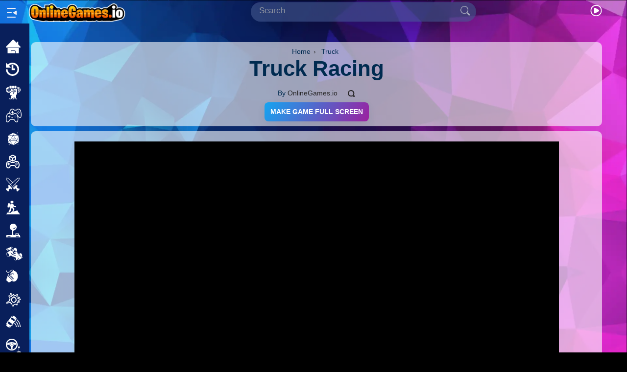

--- FILE ---
content_type: text/html
request_url: https://www.onlinegames.io/truck-racing/
body_size: 12918
content:
<!DOCTYPE html><html lang="en"><head><meta charset="utf-8"><meta http-equiv="X-UA-Compatible" content="IE=edge"><meta name="viewport" content="width=device-width,initial-scale=1"><title>Truck Racing - Play on OnlineGames.io</title><meta name="description" content="From doorstep to destination, your job here is to be a trusty delivery truck driver. Truck Racing is an online driving game for free! Play now!"><meta name="generator" content="Publii Open-Source CMS for Static Site"><link rel="stylesheet" href="https://www.onlinegames.io/media/plugins/staticSearch/static.search.min.css"><link rel="alternate" type="application/atom+xml" href="https://www.onlinegames.io/feed.xml" title="Online Games.io - RSS"><link rel="alternate" type="application/json" href="https://www.onlinegames.io/feed.json" title="Online Games.io - JSON"><meta property="og:title" content="Truck Racing"><meta property="og:image" content="https://www.onlinegames.io/media/posts/712/Truck-Racing.jpg"><meta property="og:image:width" content="512"><meta property="og:image:height" content="512"><meta property="og:site_name" content="Online Games.io - Free Games ▶️"><meta property="og:description" content="From doorstep to destination, your job here is to be a trusty delivery truck driver. Truck Racing is an online driving game for free! Play now!"><meta property="og:url" content="https://www.onlinegames.io/truck-racing/"><meta property="og:type" content="article"><link rel="shortcut icon" href="https://www.onlinegames.io/media/website/fav-onlinegames.ico" type="image/x-icon"><link rel="stylesheet" href="https://www.onlinegames.io/assets/css/style.css?v=e52349288de61176c0ec8fb45f80ca8a"><script type="application/ld+json">{"@context":"http://schema.org","@type":"Article","mainEntityOfPage":{"@type":"WebPage","@id":"https://www.onlinegames.io/truck-racing/"},"headline":"Truck Racing","datePublished":"2022-09-26T06:32+03:00","dateModified":"2024-04-15T09:42+03:00","image":{"@type":"ImageObject","url":"https://www.onlinegames.io/media/posts/712/Truck-Racing.jpg","height":512,"width":512},"description":"From doorstep to destination, your job here is to be a trusty delivery truck driver. Truck Racing is an online driving game for free! Play now!","author":{"@type":"Person","name":"OnlineGames.io","url":"https://www.onlinegames.io/authors/onlinegamesio-team/"},"publisher":{"@type":"Organization","name":"OnlineGames.io","logo":{"@type":"ImageObject","url":"https://www.onlinegames.io/media/website/online-games-io.png","height":90,"width":556}}}</script><script type="application/ld+json">{ "@context": "https://schema.org", "@type": "BreadcrumbList", "itemListElement": [{ "@type": "ListItem", "position": 1, "name": "Home", "item": "https://www.onlinegames.io/" },{ "@type": "ListItem", "position": 2, "name": "Truck", "item": "https://www.onlinegames.io/t/truck/" }] }</script><script type="text/javascript" async>function isFromGoogle () {
					  return document.referrer.includes('google.');
					}

					if (isFromGoogle() && !sessionStorage.getItem('visitedFromGoogle')) {
					  sessionStorage.setItem('visitedFromGoogle', 'true');
					  window.wgNoAfg = true;
					}
					else
					{
						window.wgNoAfg = true; // disable preroll
					}
					
					if (window.location.pathname.includes("index.html.abc") == false)
					{
						!function(e,t){a=e.createElement("script"),m=e.getElementsByTagName("script")[0],a.async=1,a.src=t,m.parentNode.insertBefore(a,m)}(document,"https://universal.wgplayer.com/tag/?lh="+window.location.hostname+"&wp="+window.location.pathname+"&ws="+window.location.search);
					}</script><meta http-equiv="Content-Security-Policy" content="upgrade-insecure-requests"><script async src="https://www.googletagmanager.com/gtag/js?id=G-QQFJBHS6PS"></script><script>window.dataLayer = window.dataLayer || [];
  function gtag(){dataLayer.push(arguments);}
  gtag('js', new Date());

  gtag('config', 'G-QQFJBHS6PS');</script></head><body style="background-color: black; background-image: url('https://www.onlinegames.io/assets/img/bg_og.webp');"><header class="header" id="js-header"><style>.header.is-visible {
         background-image: url('https://www.onlinegames.io/assets/img/bg_og.webp');
      }

      .header.is-hidden {
         background-image: url('https://www.onlinegames.io/assets/img/bg_og.webp');
      }

      .navbar_mobile_sidebar {
         background-image: url('https://www.onlinegames.io/assets/img/bg_og.webp') !important;
      }</style><button aria-label="Open/Close sidebar" class="toggle_button" type="button"><svg viewBox="0 0 24 24" focusable="false" aria-hidden="true" class="button_svg"><path xmlns="http://www.w3.org/2000/svg" fill-rule="evenodd" clip-rule="evenodd" d="M19 4C19.5523 4 20 3.55229 20 3C20 2.44772 19.5523 2 19 2L3 2C2.44772 2 2 2.44772 2 3C2 3.55228 2.44772 4 3 4L19 4ZM20.47 7.95628L15.3568 11.152C14.7301 11.5437 14.7301 12.4564 15.3568 12.848L20.47 16.0438C21.136 16.4601 22 15.9812 22 15.1958V8.80427C22 8.01884 21.136 7.54 20.47 7.95628ZM11 13C11.5523 13 12 12.5523 12 12C12 11.4477 11.5523 11 11 11L3 11C2.44771 11 2 11.4477 2 12C2 12.5523 2.44771 13 3 13L11 13ZM20 21C20 21.5523 19.5523 22 19 22L3 22C2.44771 22 2 21.5523 2 21C2 20.4477 2.44771 20 3 20L19 20C19.5523 20 20 20.4477 20 21Z"></path></svg> <svg viewBox="0 0 24 24" focusable="false" aria-hidden="true" class="mobile_toggle"><path xmlns="http://www.w3.org/2000/svg" fill-rule="evenodd" clip-rule="evenodd" d="M2 5C2 4.44772 2.44772 4 3 4H15C15.5523 4 16 4.44772 16 5C16 5.55228 15.5523 6 15 6H3C2.44772 6 2 5.55228 2 5ZM2 12C2 11.4477 2.44772 11 3 11L21 11C21.5523 11 22 11.4477 22 12C22 12.5523 21.5523 13 21 13L3 13C2.44772 13 2 12.5523 2 12ZM2 19C2 18.4477 2.44772 18 3 18L21 18C21.5523 18 22 18.4477 22 19C22 19.5523 21.5523 20 21 20L3 20C2.44772 20 2 19.5523 2 19Z"></path></svg></button> <a href="https://www.onlinegames.io/" class="logo"><img src="https://www.onlinegames.io/media/website/online-games-io.png" alt="Online Games.io" width="556" height="90"></a><nav class="sidebar"><button class="close" type="button"><svg viewBox="0 0 24 24" focusable="false" aria-hidden="true" class="close_svg"><path fill-rule="evenodd" clip-rule="evenodd" d="M4.29289 4.29289C4.68342 3.90237 5.31658 3.90237 5.70711 4.29289L12 10.5858L18.2929 4.29289C18.6834 3.90237 19.3166 3.90237 19.7071 4.29289C20.0976 4.68342 20.0976 5.31658 19.7071 5.70711L13.4142 12L19.7071 18.2929C20.0976 18.6834 20.0976 19.3166 19.7071 19.7071C19.3166 20.0976 18.6834 20.0976 18.2929 19.7071L12 13.4142L5.70711 19.7071C5.31658 20.0976 4.68342 20.0976 4.29289 19.7071C3.90237 19.3166 3.90237 18.6834 4.29289 18.2929L10.5858 12L4.29289 5.70711C3.90237 5.31658 3.90237 4.68342 4.29289 4.29289Z"></path></svg></button><ul class="navbar__menu"><li><a href="https://www.onlinegames.io/" target="_self">Home</a></li><li><a href="https://www.onlinegames.io/recently-played-games/" target="_self">Recently Played</a></li><li><a href="https://www.onlinegames.io/new-games/" target="_self">New</a></li><li><a href="https://www.onlinegames.io/t/2-player/" target="_self">2 Player</a></li><li><a href="https://www.onlinegames.io/t/2d/" target="_self">2D</a></li><li><a href="https://www.onlinegames.io/t/3d/" target="_self">3D</a></li><li><a href="https://www.onlinegames.io/t/action/" target="_self">Action</a></li><li><a href="https://www.onlinegames.io/t/adventure/" target="_self">Adventure</a></li><li><a href="https://www.onlinegames.io/t/arcade/" target="_self">Arcade</a></li><li><a href="https://www.onlinegames.io/t/car/" target="_self">Car</a></li><li><a href="https://www.onlinegames.io/t/clicker/" target="_self">Clicker</a></li><li><a href="https://www.onlinegames.io/t/crazy/" target="_self">Crazy</a></li><li><a href="https://www.onlinegames.io/t/drift/" target="_self">Drift</a></li><li><a href="https://www.onlinegames.io/t/driving/" target="_self">Driving</a></li><li><a href="https://www.onlinegames.io/t/girl/" target="_self">Girl</a></li><li><a href="https://www.onlinegames.io/t/io-games/" target="_self">.io Games</a></li><li><a href="https://www.onlinegames.io/t/kids/" target="_self">Kids</a></li><li><a href="https://www.onlinegames.io/t/minecraft/" target="_self">Minecraft</a></li><li><a href="https://www.onlinegames.io/t/mobile/" target="_self">Mobile</a></li><li><a href="https://www.onlinegames.io/t/multiplayer/" target="_self">Multiplayer</a></li><li><a href="https://www.onlinegames.io/t/pixel/" target="_self">Pixel</a></li><li><a href="https://www.onlinegames.io/t/puzzle/" target="_self">Puzzle</a></li><li><a href="https://www.onlinegames.io/t/racing/" target="_self">Racing</a></li><li><a href="https://www.onlinegames.io/t/shooting/" target="_self">Shooting</a></li><li><a href="https://www.onlinegames.io/t/simulator/" target="_self">Simulator</a></li><li><a href="https://www.onlinegames.io/t/sniper/" target="_self">Sniper</a></li><li><a href="https://www.onlinegames.io/t/sports/" target="_self">Sports</a></li><li><a href="https://www.onlinegames.io/t/strategy/" target="_self">Strategy</a></li><li><a href="https://www.onlinegames.io/all-tags/" target="_self">All Tags</a></li><li><a href="https://www.onlinegames.io/random/" target="_self">Random</a></li></ul></nav><div class="search"><div class="search__overlay"><form action="#search" class="search__form"><input class="search__input" type="search" placeholder="Search" aria-label="Search"> <button type="submit" class="search__button"><span>Search</span></button></form></div><a href="https://www.youtube.com/@OnlineGamesIO" target="_blank" class="youtube-btn"><svg xmlns="http://www.w3.org/2000/svg" width="24" viewBox="0 0 18 18" height="24" version="1.0"><defs><clipPath id="a"><path d="M0.29 0h17.419v17.419H0.29Zm0 0"/></clipPath><clipPath id="b"><path d="M9 0C4.19 0 0.29 3.9 0.29 8.71S4.19 17.418 9 17.418s8.71 -3.9 8.71 -8.709S13.81 0 9 0m0 0"/></clipPath><clipPath id="c"><path d="M5.63 4.329h8.016v8.777H5.629Zm0 0"/></clipPath><clipPath id="d"><path d="m12.984 9.79 -5.465 3.122a1.26 1.26 0 0 1 -1.261 -0.002 1.266 1.266 0 0 1 -0.628 -1.095V5.604a1.262 1.262 0 0 1 1.889 -1.097l5.466 3.122a1.248 1.248 0 0 1 0.626 1.08c0 0.448 -0.239 0.86 -0.626 1.081m0 0"/></clipPath></defs><g clip-path="url(#a)"><g clip-path="url(#b)"><path fill="none" d="M9 0C4.19 0 0.29 3.9 0.29 8.71S4.19 17.418 9 17.418s8.71 -3.9 8.71 -8.709S13.81 0 9 0Zm0 0" stroke="#fff" stroke-width="2.613"/></g></g><g clip-path="url(#c)"><g clip-path="url(#d)"><path fill="#fff" d="M14.874 3.426v10.583H5.629V3.426Zm0 0"/></g></g></svg></a></div></header><main class="main main--post"><link rel="stylesheet" href="/assets/styles/main.css"><article class="post"><header class="hero post__header"><div class="wrapper wrapper--narrow"><ol class="breadcrumb"><li><a href="https://www.onlinegames.io/"><span>Home</span></a></li><li><span>&rsaquo;</span> <a href="https://www.onlinegames.io/t/truck/" title="Truck"><span>Truck</span></a></li></ol><h1 class="post__title">Truck Racing</h1><div class="post__meta"><div class="post__author">By <a href="https://www.onlinegames.io/" class="invert" title="OnlineGames.io">OnlineGames.io</a></div><a href="https://www.onlinegames.io/truck-racing/#comments" aria-label="Comments" rel="nofollow" class="post__comments invert"><svg><use xlink:href="https://www.onlinegames.io/assets/svg/svg-map.svg#comments"/></svg></a></div></div></header><div class="gameContent" id="gameContentDiv"><div class="hero"><div class="wrapper"><center><p><iframe id="gameFrame" width="1060" height="650" src="https://www.onlinegames.io/games/2022/construct/144/truck-racing/index.html" marginwidth="0" marginheight="0" hspace="0" vspace="0" frameborder="0" scrolling="no" webkitallowfullscreen="webkitallowfullscreen" mozallowfullscreen="mozallowfullscreen" msallowfullscreen="true" allowfullscreen="allowfullscreen"></iframe></p></center></div></div></div><div class="wrapper main__content post__inner"><div class="post__entry"><p><em>Roads are tough, and slopes are steep. Dropping the cargo box is bleep.</em></p><p>From doorstep to destination, your job here is to be a trusty delivery truck driver. <strong>Truck Racing</strong> is an <strong>online driving game</strong> where you transport and deliver boxes without damaging them. Although the controls are easy, the job is quite demanding. Learn how to play Truck Racing online below and hit the road!</p><h2>How to Play Truck Racing?</h2><ul><li>From one warehouse to another, you will <strong>deliver packages</strong>.</li><li>The truck can be loaded with only one box. After you get the package, it's time to cruise.</li><li>The path is filled with various kinds of <strong>obstacles</strong> where you can drop or damage the box if you drive carelessly.</li><li>Handle the obstacles and <strong>arrive at the destination safely</strong>, and you'll be rewarded with coins.</li><li>Spend your well-earned coins <strong>upgrading the truck parts</strong>, such as the engine and suspension. </li><li>Or buy a brand <strong>new truck with a better grip on the road,</strong> keeping the packages safer on the go.</li></ul><h2>Buy A New Cargo Truck</h2><ul><li>Once you successfully complete a few levels, you'll have the opportunity to purchase a brand-new truck from the warehouse.</li><li>There are a total of six trucks available in the garage, with the first two being free of charge. The remaining four trucks are priced at 150, 450, 800 and 1000 coins, depending on the grip and safety options you'd like.</li></ul><h2>Upgrade Parts for A Better Grip</h2><ul><li>After choosing the vehicle you can move on to upgrading parts. An upgraded engine will ease climbing steep slopes.</li><li>In addition, better suspension will help you bounce less after obstacles. It's essential to upgrade suspension to protect the package from any damage.</li><li>Upgrading any parts will cost you 100 coins.</li></ul><h2>Features</h2><ul><li>6 different cargo trucks</li><li>Upgradable vehicle parts</li><li>12 different colors to paint trucks</li><li>30 levels with increasing difficulty</li></ul><h2>Controls</h2><ul><li><strong>D or Right arrow:</strong> Move forward</li><li><strong>A, S, Left or Down Arrow:</strong> Move backward</li><li><strong>W or up arrow:</strong> Jump</li></ul><h2>Developer</h2><p>FreezeNova created Truck Racing. </p><h2>You May Also Like</h2><p>If you like carrying and transporting duties, you can take on a harder challenge in <a href="https://www.onlinegames.io/eggy-car/">Eggy Car</a>. Your load is much more fragile in this case. No matter what you do, don't break the egg you carry.</p><p>You have lots of options in <a href="https://www.onlinegames.io/t/simulator/">simulation games</a>, where you get to be coach bus driver, fly airplanes and even spaceships. Fun never ends on OnlineGames.io! </p><figure class="post__featured-image"><img src="https://www.onlinegames.io/media/posts/712/Truck-Racing.jpg" srcset="https://www.onlinegames.io/media/posts/712/responsive/Truck-Racing-xs.jpg 384w, https://www.onlinegames.io/media/posts/712/responsive/Truck-Racing-sm.jpg 600w, https://www.onlinegames.io/media/posts/712/responsive/Truck-Racing-md.jpg 768w, https://www.onlinegames.io/media/posts/712/responsive/Truck-Racing-lg.jpg 1200w" sizes="(max-width: 2560px) 100vw, 2560px" loading="lazy" height="512" width="512" alt="Truck Racing Online Game"></figure></div><footer><p class="post__last-updated">This article was updated on April 15, 2024</p><div class="post__tags-share"><ul class="post__tag"><li><a href="https://www.onlinegames.io/t/1-player/">1 Player</a></li><li><a href="https://www.onlinegames.io/t/2d/">2D</a></li><li><a href="https://www.onlinegames.io/t/car/">Car</a></li><li><a href="https://www.onlinegames.io/t/crazy/">Crazy</a></li><li><a href="https://www.onlinegames.io/t/embeddable-games-for-websites/">Embeddable</a></li><li><a href="https://www.onlinegames.io/t/free/">Free</a></li><li><a href="https://www.onlinegames.io/t/html5/">HTML5</a></li><li><a href="https://www.onlinegames.io/t/mobile/">Mobile</a></li><li><a href="https://www.onlinegames.io/t/racing/">Racing</a></li><li><a href="https://www.onlinegames.io/t/truck/">Truck</a></li></ul></div></footer></div></article><div class="comments-area wrapper post__inner" id="comments"></div><div class="post__related"><div class="wrapper wrapper--narrow"><h3 style="background: rgba(255,255,255,.6)!important; border-radius: 10px; padding: 10px;" class="h5">Related Games</h3><div class="l-grid l-grid--fixed"><article class="c-card"><div class="c-card__wrapper"><figure class="c-card__image"><img src="https://www.onlinegames.io/media/posts/447/Monster-Truck-Dirt-Rally.jpg" srcset="https://www.onlinegames.io/media/posts/447/responsive/Monster-Truck-Dirt-Rally-xs.jpg 384w, https://www.onlinegames.io/media/posts/447/responsive/Monster-Truck-Dirt-Rally-sm.jpg 600w" sizes="(min-width: 600px) 14.285vw, 100vw" loading="lazy" height="512" width="512" alt="Monster Truck Dirt Rally Play Online"></figure><div class="c-card__content"><header><div class="c-card__title"><a href="https://www.onlinegames.io/monster-truck-dirt-rally/">Monster Truck Dirt Rally</a></div></header></div></div></article><article class="c-card"><div class="c-card__wrapper"><figure class="c-card__image"><img src="https://www.onlinegames.io/media/posts/445/Train-Racing-Game.jpg" srcset="https://www.onlinegames.io/media/posts/445/responsive/Train-Racing-Game-xs.jpg 384w, https://www.onlinegames.io/media/posts/445/responsive/Train-Racing-Game-sm.jpg 600w" sizes="(min-width: 600px) 14.285vw, 100vw" loading="lazy" height="512" width="512" alt="Train Racing Play Online"></figure><div class="c-card__content"><header><div class="c-card__title"><a href="https://www.onlinegames.io/train-racing/">Train Racing</a></div></header></div></div></article><article class="c-card"><div class="c-card__wrapper"><figure class="c-card__image"><img src="https://www.onlinegames.io/media/posts/436/Boat-Racing.jpg" srcset="https://www.onlinegames.io/media/posts/436/responsive/Boat-Racing-xs.jpg 384w, https://www.onlinegames.io/media/posts/436/responsive/Boat-Racing-sm.jpg 600w" sizes="(min-width: 600px) 14.285vw, 100vw" loading="lazy" height="512" width="512" alt="Boat Racing Play Online"></figure><div class="c-card__content"><header><div class="c-card__title"><a href="https://www.onlinegames.io/boat-racing/">Boat Racing</a></div></header></div></div></article><article class="c-card"><div class="c-card__wrapper"><figure class="c-card__image"><img src="https://www.onlinegames.io/media/posts/363/Monster-Truck-Stunts-Game.jpg" srcset="https://www.onlinegames.io/media/posts/363/responsive/Monster-Truck-Stunts-Game-xs.jpg 384w, https://www.onlinegames.io/media/posts/363/responsive/Monster-Truck-Stunts-Game-sm.jpg 600w" sizes="(min-width: 600px) 14.285vw, 100vw" loading="lazy" height="512" width="512" alt="Monster Truck Stunts Free"></figure><div class="c-card__content"><header><div class="c-card__title"><a href="https://www.onlinegames.io/monster-truck-stunts/">Monster Truck Stunts</a></div></header></div></div></article></div></div></div><div class="after-every-post"><script>function tryVideo()
			{
				if (typeof preroll !== 'undefined' && typeof window[preroll.config.loaderObjectName] === "object")
				{
					unblockedOnLoadVideo(document, window.location.pathname);
				}
			}
			
			function getGameFrameEl() {
				var iframe = document.getElementById("gameFrame");

				if (iframe && iframe.src && iframe.src.length > 4) {
					return iframe;
				}

				return -1;
			}
			
				function requestFullScreen(el) {
					// Supports most browsers and their versions.
					var requestMethod = el.requestFullScreen || el.webkitRequestFullScreen || el.mozRequestFullScreen || el.msRequestFullscreen;

					if (requestMethod) { // Native full screen.
						requestMethod.call(el);
					} else if (typeof window.ActiveXObject !== "undefined") { // Older IE.
						var wscript = new ActiveXObject("WScript.Shell");
						if (wscript !== null) {
							wscript.SendKeys("{F11}");
						}
					}
					return false
				}

				function toggleFullScreen() {
					var el = getGameFrameEl();
					
					if (el != -1)
					{
						var isInFullScreen = (document.fullScreenElement && document.fullScreenElement !== null) ||  (document.mozFullScreen || document.webkitIsFullScreen);

						if (isInFullScreen == false) {
							requestFullScreen(el);
							el.focus();
						}
					}
				   
					return false;
				}
			
			function prerollFinished()
			{
				console.log("prerollFinished...");
				var el = getGameFrameEl();
					
				if (el != -1)
				{
					console.log("Found game frame");
					
					var btns = document.getElementsByName("fullscreenBtn");
					if (btns.length == 0)
					{
						console.log("Activating fullscreen btn");
						
						var button = document.createElement('button');
						button.type = 'button';
						button.name = 'fullscreenBtn';
						button.innerHTML = 'Make Game Full Screen';
						button.style='padding:12px; margin-top:8px; background:linear-gradient(120deg,#14a5f1,#9C20A0);';
						button.onclick = function() {
							toggleFullScreen();
						};
							
						var postEl = document.getElementsByClassName("post__meta");
						if (postEl.length > 0)
						{
							postEl[0].parentNode.insertBefore(button, postEl[0].nextSibling);
						}
					}
				}
			}
			
			function checkFullScreenBtn()
			{
				if (typeof preroll === "undefined" || typeof window[preroll.config.loaderObjectName] !== "object")
				{
					console.log("WG loaderObjectName not found");
					
					prerollFinished();
				}
			}
			
			function detectEmbeddableLinks() {
				var links = document.getElementsByTagName('a');
		  
				for (var i = 0; i < links.length; i++) {
					var link = links[i];
					if (link.textContent.includes("Embeddable") || link.innerHTML.includes("Embeddable")) {
						return true;
					 }       
				}
				
				return false;
			}
			
			function showEmbedText()
			{
				var el = getGameFrameEl();
				if (el != -1)
				{
					var embedTag = detectEmbeddableLinks();
					if (embedTag)
					{
						console.log("showEmbedText...");
						var hostnameIframe = "";
												   
						try{
							hostnameIframe = new URL(el.src).hostname;
						} catch (error) {
							console.log("error " + el.src);
							console.log(error);
						}
												  
						if (hostnameIframe.includes('onlinegames.io'))
						{
							var featuredImage = document.querySelector('.post__featured-image');

							var newTextElement = document.createElement('p');
							newTextElement.textContent = "Embed URL:";

						
							var newCodeElement = document.createElement('code');
							newCodeElement.textContent = "" + el.src;
							newCodeElement.classList.add('code-element');

							featuredImage.parentNode.insertBefore(newCodeElement, featuredImage.nextSibling);
			
							featuredImage.parentNode.insertBefore(newTextElement, featuredImage.nextSibling);
						}
					}
				}
			}
			
			prerollFinished();
			//setTimeout(checkFullScreenBtn, 3000);
			//setTimeout(prerollFinished, 60000);
			setTimeout(showEmbedText, 1000);
			
			//setTimeout(tryVideo, 2000);</script><div id="disqus_recommendations" style="margin-left: 100px; margin-right: 100px;"></div><div id="disqus_thread" style="margin-left: calc(100px + 10%); margin-right: calc(100px + 10%);"></div><script>/**
			*  RECOMMENDED CONFIGURATION VARIABLES: EDIT AND UNCOMMENT THE SECTION BELOW TO INSERT DYNAMIC VALUES FROM YOUR PLATFORM OR CMS.
			*  LEARN WHY DEFINING THESE VARIABLES IS IMPORTANT: https://disqus.com/admin/universalcode/#configuration-variables    */
			/*
			var disqus_config = function () {
			this.page.url = PAGE_URL;  // Replace PAGE_URL with your page's canonical URL variable
			this.page.identifier = PAGE_IDENTIFIER; // Replace PAGE_IDENTIFIER with your page's unique identifier variable
			};
			*/
			(function() { // DON'T EDIT BELOW THIS LINE
			var d = document, s = d.createElement('script');
			s.src = 'https://onlinegames-io.disqus.com/embed.js';
			s.setAttribute('data-timestamp', +new Date());
			(d.head || d.body).appendChild(s);
			})();</script><noscript>Please enable JavaScript to view the <a href="https://disqus.com/?ref_noscript">comments powered by Disqus.</a></noscript><script id="dsq-count-scr" src="//onlinegames-io.disqus.com/count.js" async></script><script>(function() { // REQUIRED CONFIGURATION VARIABLE: EDIT THE SHORTNAME BELOW
		var d = document, s = d.createElement('script'); // IMPORTANT: Replace EXAMPLE with your forum shortname!
		s.src = 'https://onlinegames-io.disqus.com/recommendations.js'; s.setAttribute('data-timestamp', +new Date());
		(d.head || d.body).appendChild(s);
		})();</script><br><br></div><a id="recentGamesLabel" href="/recently-played-games/" style="display: none; color: white; font-weight: bold;">Continue playing</a><div id="recentGamesHorizontalCon" class="horizontalCon"><div class="arrowsCon"><div class="arrowCon arrowLeftCon" id="arrowLeft" style="visibility: hidden;"><img class="arrow" src="/assets/images/icons/arrow-left.svg"></div><div class="arrowCon arrowRightCon" id="arrowRight" style="visibility: hidden;"><img class="arrow" src="/assets/images/icons/arrow-right.svg"></div></div></div><br><div id="gamesList"></div><a id="GamesLabel" href="/t/car/" style="color: white; font-weight: bold; padding-left: 4%;">Car Games</a><div id="GamesHorizontalCon" class="horizontalCon"><div class="arrowsCon"><div class="arrowCon arrowLeftCon" id="arrowLeft" style="visibility: hidden;"><img class="arrow" src="/assets/images/icons/arrow-left.svg"></div><div class="arrowCon arrowRightCon" id="arrowRight" style="visibility: visible;"><img class="arrow" src="/assets/images/icons/arrow-right.svg"></div></div><div class="gamesCon"><div tagname="Hill Racing Egg Drop!" id="gameDiv" onclick="location.href='https://www.onlinegames.io/hill-racing-egg-drop/'" class="all"><div class="imageCon"><img data-src="" src="https://www.onlinegames.io/media/posts/1189/responsive/hill-racing-egg-drop-xs.webp" alt="FreezeNova Hill Racing Egg Drop!" title="FreezeNova Hill Racing Egg Drop!" loading="lazy"></div><h3 class="innerGameDiv">Hill Racing Egg Drop!</h3></div><div tagname="Drift King" id="gameDiv" onclick="location.href='https://www.onlinegames.io/drift-king/'" class="all"><div class="imageCon"><img data-src="" src="https://www.onlinegames.io/media/posts/729/responsive/Drift-King-xs.jpg" alt="FreezeNova Drift King" title="FreezeNova Drift King" loading="lazy"></div><h3 class="innerGameDiv">Drift King</h3></div><div tagname="Rocket Goal IO" id="gameDiv" onclick="location.href='https://www.onlinegames.io/rocket-goal-io/'" class="all"><div class="imageCon"><img data-src="" src="https://www.onlinegames.io/media/posts/1155/responsive/rocket-goal-io-xs.webp" alt="FreezeNova Rocket Goal IO" title="FreezeNova Rocket Goal IO" loading="lazy"></div><h3 class="innerGameDiv">Rocket Goal IO</h3></div><div tagname="Crazy Traffic Racer" id="gameDiv" onclick="location.href='https://www.onlinegames.io/crazy-traffic-racer/'" class="all"><div class="imageCon"><img data-src="" src="https://www.onlinegames.io/media/posts/1170/responsive/crazy-traffic-racer-xs.webp" alt="FreezeNova Crazy Traffic Racer" title="FreezeNova Crazy Traffic Racer" loading="lazy"></div><h3 class="innerGameDiv">Crazy Traffic Racer</h3></div><div tagname="Drift Hunters 2" id="gameDiv" onclick="location.href='https://www.onlinegames.io/drift-hunters-2/'" class="all"><div class="imageCon"><img data-src="" src="https://www.onlinegames.io/media/posts/669/responsive/Drift-Hunters-2-Online-xs.jpg" alt="FreezeNova Drift Hunters 2" title="FreezeNova Drift Hunters 2" loading="lazy"></div><h3 class="innerGameDiv">Drift Hunters 2</h3></div><div tagname="GTA Simulator" id="gameDiv" onclick="location.href='https://www.onlinegames.io/gta-simulator/'" class="all"><div class="imageCon"><img data-src="" src="https://www.onlinegames.io/media/posts/416/responsive/GTA-Simulator-xs.jpg" alt="FreezeNova GTA Simulator" title="FreezeNova GTA Simulator" loading="lazy"></div><h3 class="innerGameDiv">GTA Simulator</h3></div><div tagname="Smash Karts" id="gameDiv" onclick="location.href='https://www.onlinegames.io/smash-karts/'" class="all"><div class="imageCon"><img data-src="" src="https://www.onlinegames.io/media/posts/373/responsive/smash-karts-online-xs.jpg" alt="FreezeNova Smash Karts" title="FreezeNova Smash Karts" loading="lazy"></div><h3 class="innerGameDiv">Smash Karts</h3></div><div tagname="Car Crash Test: Abandoned City" id="gameDiv" onclick="location.href='https://www.onlinegames.io/car-crash-test-abandoned-city/'" class="all"><div class="imageCon"><img data-src="" src="https://www.onlinegames.io/media/posts/1163/responsive/car-crash-test-abandoned-city-xs.webp" alt="FreezeNova Car Crash Test: Abandoned City" title="FreezeNova Car Crash Test: Abandoned City" loading="lazy"></div><h3 class="innerGameDiv">Car Crash Test: Abandoned City</h3></div><div tagname="Highway Traffic" id="gameDiv" onclick="location.href='https://www.onlinegames.io/highway-traffic/'" class="all"><div class="imageCon"><img data-src="" src="https://www.onlinegames.io/media/posts/32/responsive/Highway-Traffic-2-xs.jpg" alt="FreezeNova Highway Traffic" title="FreezeNova Highway Traffic" loading="lazy"></div><h3 class="innerGameDiv">Highway Traffic</h3></div><div tagname="Traffic Jam 3D" id="gameDiv" onclick="location.href='https://www.onlinegames.io/traffic-jam-3d/'" class="all"><div class="imageCon"><img data-src="" src="https://www.onlinegames.io/media/posts/784/responsive/Traffic-Jam-xs.jpg" alt="FreezeNova Traffic Jam 3D" title="FreezeNova Traffic Jam 3D" loading="lazy"></div><h3 class="innerGameDiv">Traffic Jam 3D</h3></div><div tagname="Stickman GTA City" id="gameDiv" onclick="location.href='https://www.onlinegames.io/stickman-gta-city/'" class="all"><div class="imageCon"><img data-src="" src="https://www.onlinegames.io/media/posts/900/responsive/stickman-gta-city-free-xs.jpg" alt="FreezeNova Stickman GTA City" title="FreezeNova Stickman GTA City" loading="lazy"></div><h3 class="innerGameDiv">Stickman GTA City</h3></div><div tagname="Police Simulator" id="gameDiv" onclick="location.href='https://www.onlinegames.io/police-simulator/'" class="all"><div class="imageCon"><img data-src="" src="https://www.onlinegames.io/media/posts/1092/responsive/police-simulator-xs.webp" alt="FreezeNova Police Simulator" title="FreezeNova Police Simulator" loading="lazy"></div><h3 class="innerGameDiv">Police Simulator</h3></div><div tagname="Charger City Driver" id="gameDiv" onclick="location.href='https://www.onlinegames.io/charger-city-driver/'" class="all"><div class="imageCon"><img data-src="" src="https://www.onlinegames.io/media/posts/1145/responsive/charger-city-driver-xs.webp" alt="FreezeNova Charger City Driver" title="FreezeNova Charger City Driver" loading="lazy"></div><h3 class="innerGameDiv">Charger City Driver</h3></div><div tagname="Survival Race" id="gameDiv" onclick="location.href='https://www.onlinegames.io/survival-race/'" class="all"><div class="imageCon"><img data-src="" src="https://www.onlinegames.io/media/posts/768/responsive/Survival-Race-xs.jpg" alt="FreezeNova Survival Race" title="FreezeNova Survival Race" loading="lazy"></div><h3 class="innerGameDiv">Survival Race</h3></div></div></div><br><a id="GamesLabel" href="/t/racing/" style="color: white; font-weight: bold; padding-left: 4%;">Racing Games</a><div id="GamesHorizontalCon" class="horizontalCon"><div class="arrowsCon"><div class="arrowCon arrowLeftCon" id="arrowLeft" style="visibility: hidden;"><img class="arrow" src="/assets/images/icons/arrow-left.svg"></div><div class="arrowCon arrowRightCon" id="arrowRight" style="visibility: visible;"><img class="arrow" src="/assets/images/icons/arrow-right.svg"></div></div><div class="gamesCon"><div tagname="Fall Brainrots" id="gameDiv" onclick="location.href='https://www.onlinegames.io/fall-brainrots/'" class="all"><div class="imageCon"><img data-src="" src="https://www.onlinegames.io/media/posts/1194/responsive/fall-brainrots-xs.webp" alt="FreezeNova Fall Brainrots" title="FreezeNova Fall Brainrots" loading="lazy"></div><h3 class="innerGameDiv">Fall Brainrots</h3></div><div tagname="Obby But You're on a Bike" id="gameDiv" onclick="location.href='https://www.onlinegames.io/obby-but-you-re-on-a-bike/'" class="all"><div class="imageCon"><img data-src="" src="https://www.onlinegames.io/media/posts/885/responsive/obby-but-your-on-a-bike-xs.jpg" alt="FreezeNova Obby But You're on a Bike" title="FreezeNova Obby But You're on a Bike" loading="lazy"></div><h3 class="innerGameDiv">Obby But You're on a Bike</h3></div><div tagname="Car Collision Master" id="gameDiv" onclick="location.href='https://www.onlinegames.io/car-collision-master/'" class="all"><div class="imageCon"><img data-src="" src="https://www.onlinegames.io/media/posts/1172/responsive/car-collision-master-xs.webp" alt="FreezeNova Car Collision Master" title="FreezeNova Car Collision Master" loading="lazy"></div><h3 class="innerGameDiv">Car Collision Master</h3></div><div tagname="Edys Car Simulator" id="gameDiv" onclick="location.href='https://www.onlinegames.io/edys-car-simulator/'" class="all"><div class="imageCon"><img data-src="" src="https://www.onlinegames.io/media/posts/238/responsive/Edys-Car-Simulator-Online-xs.jpg" alt="FreezeNova Edys Car Simulator" title="FreezeNova Edys Car Simulator" loading="lazy"></div><h3 class="innerGameDiv">Edys Car Simulator</h3></div><div tagname="Epic Racing Descent on Cars" id="gameDiv" onclick="location.href='https://www.onlinegames.io/epic-racing-descent-on-cars/'" class="all"><div class="imageCon"><img data-src="" src="https://www.onlinegames.io/media/posts/1164/responsive/epic-racing-descent-on-cars-xs.webp" alt="FreezeNova Epic Racing Descent on Cars" title="FreezeNova Epic Racing Descent on Cars" loading="lazy"></div><h3 class="innerGameDiv">Epic Racing Descent on Cars</h3></div><div tagname="Ultimate Flying Car" id="gameDiv" onclick="location.href='https://www.onlinegames.io/ultimate-flying-car/'" class="all"><div class="imageCon"><img data-src="" src="https://www.onlinegames.io/media/posts/667/responsive/Ultiate-Flying-Car-xs.jpg" alt="FreezeNova Ultimate Flying Car" title="FreezeNova Ultimate Flying Car" loading="lazy"></div><h3 class="innerGameDiv">Ultimate Flying Car</h3></div><div tagname="Drift Hunters Pro" id="gameDiv" onclick="location.href='https://www.onlinegames.io/drift-hunters-pro/'" class="all"><div class="imageCon"><img data-src="" src="https://www.onlinegames.io/media/posts/397/responsive/Drift-Hunters-Pro-xs.jpg" alt="FreezeNova Drift Hunters Pro" title="FreezeNova Drift Hunters Pro" loading="lazy"></div><h3 class="innerGameDiv">Drift Hunters Pro</h3></div><div tagname="Highway Cars" id="gameDiv" onclick="location.href='https://www.onlinegames.io/highway-cars/'" class="all"><div class="imageCon"><img data-src="" src="https://www.onlinegames.io/media/posts/598/responsive/Highway-Cars-xs.jpg" alt="FreezeNova Highway Cars" title="FreezeNova Highway Cars" loading="lazy"></div><h3 class="innerGameDiv">Highway Cars</h3></div><div tagname="Obby: Parkour Lava" id="gameDiv" onclick="location.href='https://www.onlinegames.io/obby-parkour-lava/'" class="all"><div class="imageCon"><img data-src="" src="https://www.onlinegames.io/media/posts/904/responsive/obby-parkour-lava-xs.jpg" alt="FreezeNova Obby: Parkour Lava" title="FreezeNova Obby: Parkour Lava" loading="lazy"></div><h3 class="innerGameDiv">Obby: Parkour Lava</h3></div><div tagname="Car Parking City Duel" id="gameDiv" onclick="location.href='https://www.onlinegames.io/car-parking-city-duel/'" class="all"><div class="imageCon"><img data-src="" src="https://www.onlinegames.io/media/posts/1021/responsive/car-parking-city-duel-xs.jpg" alt="FreezeNova Car Parking City Duel" title="FreezeNova Car Parking City Duel" loading="lazy"></div><h3 class="innerGameDiv">Car Parking City Duel</h3></div><div tagname="Dublix" id="gameDiv" onclick="location.href='https://www.onlinegames.io/dublix/'" class="all"><div class="imageCon"><img data-src="" src="https://www.onlinegames.io/media/posts/1126/responsive/dublix-xs.webp" alt="FreezeNova Dublix" title="FreezeNova Dublix" loading="lazy"></div><h3 class="innerGameDiv">Dublix</h3></div><div tagname="Burnout City" id="gameDiv" onclick="location.href='https://www.onlinegames.io/burnout-city/'" class="all"><div class="imageCon"><img data-src="" src="https://www.onlinegames.io/media/posts/861/responsive/burnoutcity-xs.jpg" alt="FreezeNova Burnout City" title="FreezeNova Burnout City" loading="lazy"></div><h3 class="innerGameDiv">Burnout City</h3></div><div tagname="Mega Lamba Ramp" id="gameDiv" onclick="location.href='https://www.onlinegames.io/mega-lamba-ramp/'" class="all"><div class="imageCon"><img data-src="" src="https://www.onlinegames.io/media/posts/1042/responsive/mega_lamba_ramp_game-4-xs.webp" alt="FreezeNova Mega Lamba Ramp" title="FreezeNova Mega Lamba Ramp" loading="lazy"></div><h3 class="innerGameDiv">Mega Lamba Ramp</h3></div><div tagname="LOLbeans io" id="gameDiv" onclick="location.href='https://www.onlinegames.io/lolbeans-io/'" class="all"><div class="imageCon"><img data-src="" src="https://www.onlinegames.io/media/posts/388/responsive/Lolbeans-io-Play-xs.jpg" alt="FreezeNova LOLbeans io" title="FreezeNova LOLbeans io" loading="lazy"></div><h3 class="innerGameDiv">LOLbeans io</h3></div></div></div><br><a id="GamesLabel" href="/t/mobile/" style="color: white; font-weight: bold; padding-left: 4%;">Mobile Games</a><div id="GamesHorizontalCon" class="horizontalCon"><div class="arrowsCon"><div class="arrowCon arrowLeftCon" id="arrowLeft" style="visibility: hidden;"><img class="arrow" src="/assets/images/icons/arrow-left.svg"></div><div class="arrowCon arrowRightCon" id="arrowRight" style="visibility: visible;"><img class="arrow" src="/assets/images/icons/arrow-right.svg"></div></div><div class="gamesCon"><div tagname="Pool Club" id="gameDiv" onclick="location.href='https://www.onlinegames.io/pool-club/'" class="all"><div class="imageCon"><img data-src="" src="https://www.onlinegames.io/media/posts/1198/responsive/pool-club-xs.webp" alt="FreezeNova Pool Club" title="FreezeNova Pool Club" loading="lazy"></div><h3 class="innerGameDiv">Pool Club</h3></div><div tagname="Fruit Ninja" id="gameDiv" onclick="location.href='https://www.onlinegames.io/fruit-ninja/'" class="all"><div class="imageCon"><img data-src="" src="https://www.onlinegames.io/media/posts/1197/responsive/fruit-ninja-xs.webp" alt="FreezeNova Fruit Ninja" title="FreezeNova Fruit Ninja" loading="lazy"></div><h3 class="innerGameDiv">Fruit Ninja</h3></div><div tagname="Impostor Among Us: Escape from Prison" id="gameDiv" onclick="location.href='https://www.onlinegames.io/impostor-among-us-escape-from-prison/'" class="all"><div class="imageCon"><img data-src="" src="https://www.onlinegames.io/media/posts/1196/responsive/impostor-among-us-xs.webp" alt="FreezeNova Impostor Among Us: Escape from Prison" title="FreezeNova Impostor Among Us: Escape from Prison" loading="lazy"></div><h3 class="innerGameDiv">Impostor Among Us: Escape from Prison</h3></div><div tagname="Cupid Unchained" id="gameDiv" onclick="location.href='https://www.onlinegames.io/cupid-unchained/'" class="all"><div class="imageCon"><img data-src="" src="https://www.onlinegames.io/media/posts/1193/responsive/cupid-unchained-xs.webp" alt="FreezeNova Cupid Unchained" title="FreezeNova Cupid Unchained" loading="lazy"></div><h3 class="innerGameDiv">Cupid Unchained</h3></div><div tagname="Gothic Knife" id="gameDiv" onclick="location.href='https://www.onlinegames.io/gothic-knife/'" class="all"><div class="imageCon"><img data-src="" src="https://www.onlinegames.io/media/posts/1192/responsive/gothic-knife-xs.webp" alt="FreezeNova Gothic Knife" title="FreezeNova Gothic Knife" loading="lazy"></div><h3 class="innerGameDiv">Gothic Knife</h3></div><div tagname="Oil Digging" id="gameDiv" onclick="location.href='https://www.onlinegames.io/oil-digging/'" class="all"><div class="imageCon"><img data-src="" src="https://www.onlinegames.io/media/posts/1191/responsive/oil-digging-xs.webp" alt="FreezeNova Oil Digging" title="FreezeNova Oil Digging" loading="lazy"></div><h3 class="innerGameDiv">Oil Digging</h3></div><div tagname="Toytopia" id="gameDiv" onclick="location.href='https://www.onlinegames.io/toytopia/'" class="all"><div class="imageCon"><img data-src="" src="https://www.onlinegames.io/media/posts/1188/responsive/toytopia-xs.webp" alt="FreezeNova Toytopia" title="FreezeNova Toytopia" loading="lazy"></div><h3 class="innerGameDiv">Toytopia</h3></div><div tagname="Fly and Shoot 1 Italian Bosses" id="gameDiv" onclick="location.href='https://www.onlinegames.io/fly-and-shoot-1-italian-bosses/'" class="all"><div class="imageCon"><img data-src="" src="https://www.onlinegames.io/media/posts/1187/responsive/fly-and-shoot-1-italian-bosses-xs.webp" alt="FreezeNova Fly and Shoot 1 Italian Bosses" title="FreezeNova Fly and Shoot 1 Italian Bosses" loading="lazy"></div><h3 class="innerGameDiv">Fly and Shoot 1 Italian Bosses</h3></div><div tagname="Red Stickman vs Monster School" id="gameDiv" onclick="location.href='https://www.onlinegames.io/red-stickman-vs-monster-school/'" class="all"><div class="imageCon"><img data-src="" src="https://www.onlinegames.io/media/posts/1184/responsive/red-stickman-vs-monster-school-xs.webp" alt="FreezeNova Red Stickman vs Monster School" title="FreezeNova Red Stickman vs Monster School" loading="lazy"></div><h3 class="innerGameDiv">Red Stickman vs Monster School</h3></div><div tagname="Love Tester" id="gameDiv" onclick="location.href='https://www.onlinegames.io/love-tester/'" class="all"><div class="imageCon"><img data-src="" src="https://www.onlinegames.io/media/posts/152/responsive/love-tester-xs.jpg" alt="FreezeNova Love Tester" title="FreezeNova Love Tester" loading="lazy"></div><h3 class="innerGameDiv">Love Tester</h3></div><div tagname="Football Bros IO" id="gameDiv" onclick="location.href='https://www.onlinegames.io/football-bros-io/'" class="all"><div class="imageCon"><img data-src="" src="https://www.onlinegames.io/media/posts/1173/responsive/football-bros-io-xs.webp" alt="FreezeNova Football Bros IO" title="FreezeNova Football Bros IO" loading="lazy"></div><h3 class="innerGameDiv">Football Bros IO</h3></div><div tagname="Life Simulator" id="gameDiv" onclick="location.href='https://www.onlinegames.io/life-simulator/'" class="all"><div class="imageCon"><img data-src="" src="https://www.onlinegames.io/media/posts/998/responsive/life-simulator-xs.jpg" alt="FreezeNova Life Simulator" title="FreezeNova Life Simulator" loading="lazy"></div><h3 class="innerGameDiv">Life Simulator</h3></div><div tagname="Stack Fire Ball" id="gameDiv" onclick="location.href='https://www.onlinegames.io/stack-fire-ball/'" class="all"><div class="imageCon"><img data-src="" src="https://www.onlinegames.io/media/posts/184/responsive/Stack-Fire-Ball-Game-xs.jpg" alt="FreezeNova Stack Fire Ball" title="FreezeNova Stack Fire Ball" loading="lazy"></div><h3 class="innerGameDiv">Stack Fire Ball</h3></div><div tagname="Five Nights At Freddys" id="gameDiv" onclick="location.href='https://www.onlinegames.io/five-nights-at-freddys/'" class="all"><div class="imageCon"><img data-src="" src="https://www.onlinegames.io/media/posts/761/responsive/Play-FNAF-Online-xs.jpg" alt="FreezeNova Five Nights At Freddys" title="FreezeNova Five Nights At Freddys" loading="lazy"></div><h3 class="innerGameDiv">Five Nights At Freddys</h3></div></div></div><br><a id="GamesLabel" href="/t/crazy/" style="color: white; font-weight: bold; padding-left: 4%;">Crazy Games</a><div id="GamesHorizontalCon" class="horizontalCon"><div class="arrowsCon"><div class="arrowCon arrowLeftCon" id="arrowLeft" style="visibility: hidden;"><img class="arrow" src="/assets/images/icons/arrow-left.svg"></div><div class="arrowCon arrowRightCon" id="arrowRight" style="visibility: visible;"><img class="arrow" src="/assets/images/icons/arrow-right.svg"></div></div><div class="gamesCon"><div tagname="Dig out of Prison" id="gameDiv" onclick="location.href='https://www.onlinegames.io/dig-out-of-prison/'" class="all"><div class="imageCon"><img data-src="" src="https://www.onlinegames.io/media/posts/1186/responsive/dig-out-of-prison-xs.webp" alt="FreezeNova Dig out of Prison" title="FreezeNova Dig out of Prison" loading="lazy"></div><h3 class="innerGameDiv">Dig out of Prison</h3></div><div tagname="Barry Prison Christmas Adventure" id="gameDiv" onclick="location.href='https://www.onlinegames.io/barry-prison-christmas-adventure/'" class="all"><div class="imageCon"><img data-src="" src="https://www.onlinegames.io/media/posts/1185/responsive/barry-prison-christmas-adventure-xs.webp" alt="FreezeNova Barry Prison Christmas Adventure" title="FreezeNova Barry Prison Christmas Adventure" loading="lazy"></div><h3 class="innerGameDiv">Barry Prison Christmas Adventure</h3></div><div tagname="Cluster Rush" id="gameDiv" onclick="location.href='https://www.onlinegames.io/cluster-rush/'" class="all"><div class="imageCon"><img data-src="" src="https://www.onlinegames.io/media/posts/1182/responsive/cluster-rush-xs.webp" alt="FreezeNova Cluster Rush" title="FreezeNova Cluster Rush" loading="lazy"></div><h3 class="innerGameDiv">Cluster Rush</h3></div><div tagname="Wave Dash" id="gameDiv" onclick="location.href='https://www.onlinegames.io/wave-dash/'" class="all"><div class="imageCon"><img data-src="" src="https://www.onlinegames.io/media/posts/1169/responsive/wave-dash-xs.webp" alt="FreezeNova Wave Dash" title="FreezeNova Wave Dash" loading="lazy"></div><h3 class="innerGameDiv">Wave Dash</h3></div><div tagname="Five Nights At Freddy's 2" id="gameDiv" onclick="location.href='https://www.onlinegames.io/five-nights-at-freddys-2/'" class="all"><div class="imageCon"><img data-src="" src="https://www.onlinegames.io/media/posts/771/responsive/FNaF-2-xs.jpg" alt="FreezeNova Five Nights At Freddy's 2" title="FreezeNova Five Nights At Freddy's 2" loading="lazy"></div><h3 class="innerGameDiv">Five Nights At Freddy's 2</h3></div><div tagname="Rooftop Run" id="gameDiv" onclick="location.href='https://www.onlinegames.io/rooftop-run/'" class="all"><div class="imageCon"><img data-src="" src="https://www.onlinegames.io/media/posts/1137/responsive/rooftop-run-xs.webp" alt="FreezeNova Rooftop Run" title="FreezeNova Rooftop Run" loading="lazy"></div><h3 class="innerGameDiv">Rooftop Run</h3></div><div tagname="Geometry Vibes X-Arrow" id="gameDiv" onclick="location.href='https://www.onlinegames.io/geometry-vibes-x-arrow/'" class="all"><div class="imageCon"><img data-src="" src="https://www.onlinegames.io/media/posts/1154/responsive/geometry-vibes-x-arrow-xs.webp" alt="FreezeNova Geometry Vibes X-Arrow" title="FreezeNova Geometry Vibes X-Arrow" loading="lazy"></div><h3 class="innerGameDiv">Geometry Vibes X-Arrow</h3></div><div tagname="Granny" id="gameDiv" onclick="location.href='https://www.onlinegames.io/granny/'" class="all"><div class="imageCon"><img data-src="" src="https://www.onlinegames.io/media/posts/884/responsive/granny-xs.jpg" alt="FreezeNova Granny" title="FreezeNova Granny" loading="lazy"></div><h3 class="innerGameDiv">Granny</h3></div><div tagname="Fortzone Battle Royale" id="gameDiv" onclick="location.href='https://www.onlinegames.io/fortzone-battle-royale/'" class="all"><div class="imageCon"><img data-src="" src="https://www.onlinegames.io/media/posts/1168/responsive/fortzone-battle-royale-xs.webp" alt="FreezeNova Fortzone Battle Royale" title="FreezeNova Fortzone Battle Royale" loading="lazy"></div><h3 class="innerGameDiv">Fortzone Battle Royale</h3></div><div tagname="Geometry Arrow" id="gameDiv" onclick="location.href='https://www.onlinegames.io/geometry-arrow/'" class="all"><div class="imageCon"><img data-src="" src="https://www.onlinegames.io/media/posts/1005/responsive/Geometry-Arrow-xs.jpg" alt="FreezeNova Geometry Arrow" title="FreezeNova Geometry Arrow" loading="lazy"></div><h3 class="innerGameDiv">Geometry Arrow</h3></div><div tagname="Roller Coaster 3D" id="gameDiv" onclick="location.href='https://www.onlinegames.io/roller-coaster-3d/'" class="all"><div class="imageCon"><img data-src="" src="https://www.onlinegames.io/media/posts/1178/responsive/roller-coaster-3d-xs.webp" alt="FreezeNova Roller Coaster 3D" title="FreezeNova Roller Coaster 3D" loading="lazy"></div><h3 class="innerGameDiv">Roller Coaster 3D</h3></div><div tagname="Conquer IO" id="gameDiv" onclick="location.href='https://www.onlinegames.io/conquer-io/'" class="all"><div class="imageCon"><img data-src="" src="https://www.onlinegames.io/media/posts/1175/responsive/conquer-io-xs.webp" alt="FreezeNova Conquer IO" title="FreezeNova Conquer IO" loading="lazy"></div><h3 class="innerGameDiv">Conquer IO</h3></div><div tagname="Run 3" id="gameDiv" onclick="location.href='https://www.onlinegames.io/run-3/'" class="all"><div class="imageCon"><img data-src="" src="https://www.onlinegames.io/media/posts/1056/responsive/run-3-online-xs.webp" alt="FreezeNova Run 3" title="FreezeNova Run 3" loading="lazy"></div><h3 class="innerGameDiv">Run 3</h3></div><div tagname="Legend of Fireball" id="gameDiv" onclick="location.href='https://www.onlinegames.io/legend-of-fireball/'" class="all"><div class="imageCon"><img data-src="" src="https://www.onlinegames.io/media/posts/1176/responsive/legend-of-fireball-xs.webp" alt="FreezeNova Legend of Fireball" title="FreezeNova Legend of Fireball" loading="lazy"></div><h3 class="innerGameDiv">Legend of Fireball</h3></div></div></div><br><script src="/assets/scripts/index.js"></script></main><footer class="footer"><div class="wrapper"><div class="footer__top"><a class="logo footer__logo" href="https://www.onlinegames.io/"><img src="https://www.onlinegames.io/media/website/online-games-io.png" alt="Online Games.io" width="556" height="90"></a><div class="footer__nav-3"><h3 class="h6">Menu</h3><ul class="footer__nav"><li><a href="https://www.onlinegames.io/" target="_self">Home</a></li><li><a href="https://www.onlinegames.io/t/action/" target="_self">Action</a></li><li><a href="https://www.onlinegames.io/t/car/" target="_self">Car</a></li><li><a href="https://www.onlinegames.io/t/driving/" target="_self">Driving</a></li><li><a href="https://www.onlinegames.io/t/multiplayer/" target="_self">Multiplayer</a></li><li><a href="https://www.onlinegames.io/t/shooting/" target="_self">Shooting</a></li><li><a href="https://www.onlinegames.io/t/io-games/" target="_self">.io Games</a></li><li><a href="https://www.onlinegames.io/all-tags/" target="_self">Tags</a></li><li><a href="https://www.onlinegames.io/game-developers/" target="_self">Game Developers</a></li><li><a href="https://www.onlinegames.io/t/embeddable-games-for-websites/" target="_self">Games for your website</a></li><li><a href="https://www.onlinegames.io/random/" target="_self">Random</a></li><li><a href="https://www.onlinegames.io/privacy-policy/" target="_self">Privacy Policy</a></li><li><a href="https://www.onlinegames.io/about/" target="_self">About</a></li><li><a href="https://www.onlinegames.io/support/" target="_self">Having Trouble?</a></li><li><a href="https://www.onlinegames.io/contact/" target="_self">Contact Us</a></li></ul></div></div><div class="footer__bottom"><div class="footer__copyright">Play Free Online Games!<br>Email us at <a href="/cdn-cgi/l/email-protection" class="__cf_email__" data-cfemail="65060a0b11040611250a0b090c0b0002040800164b0c0a">[email&#160;protected]</a><br><a href="https://www.youtube.com/@OnlineGamesIO" target="_blank">Follow us on YouTube</a></div></div></div><button onclick="backToTopFunction()" id="backToTop" class="footer__bttop" aria-label="Back to top" title="Back to top"><svg><use xlink:href="https://www.onlinegames.io/assets/svg/svg-map.svg#toparrow"/></svg></button></footer><script data-cfasync="false" src="/cdn-cgi/scripts/5c5dd728/cloudflare-static/email-decode.min.js"></script><script defer="defer" src="https://www.onlinegames.io/assets/js/infinite-scroll.pkgd.min.js?v=014df05a95a4e2d99b39516b72cfea1f"></script><script>window.publiiThemeMenuConfig = { mobileMenuMode: 'sidebar', animationSpeed: 300, submenuWidth: 'auto', doubleClickTime: 500, mobileMenuExpandableSubmenus: true, relatedContainerForOverlayMenuSelector: '.navbar', };</script><script defer="defer" src="https://www.onlinegames.io/assets/js/scripts.min.js?v=f38d0d176b831ac1c3053faa12bb916d"></script><script>function publiiDetectLoadedImages () {
         var images = document.querySelectorAll('img[loading]:not(.is-loaded)');
         for (var i = 0; i < images.length; i++) {
            if (images[i].complete) {
                  images[i].classList.add('is-loaded');
                  images[i].parentNode.classList.add('is-loaded');
            } else {
                  images[i].addEventListener('load', function () {
                     this.classList.add('is-loaded');
                     this.parentNode.classList.add('is-loaded');
                  }, false);
            }
         }
      }
      publiiDetectLoadedImages();</script><script>window.publiiStaticSearchConfig = { 
					baseURL: 'https://www.onlinegames.io',
					minCharCount: 3,
					maxResultsCount: 20,
					showPopupOnInputClick: false,
					customTriggerSelector: '',
					engineSettings: {
						tokenize: 'forward',
						charset: 'latin:extra',
						language: 'en-GB',
						cache: false,
						suggest: true
					},
					indexSettings: {
						resultsDescription: 'off',
						indexPostTitles: true,
						indexPostExcerpts: false,
						indexPostHeadings: false,
						indexPostAuthors: false,
						indexPostMetaDescription: false,
						indexTagNames: true,
						indexTagDescription: false,
						indexTagMetaDescription: false
					},
					translations: {
						inputPlaceholder: 'Search...',
						searchEmptyState: 'Type to start a search',
						tooShortPhraseState: 'Enter at least 3 characters to search...',
						noResults: 'No results found!',
						buttonClose: 'Close'
					}
				};</script><script src="https://www.onlinegames.io/media/plugins/staticSearch/flexsearch.bundle.js"></script><script src="https://www.onlinegames.io/media/plugins/staticSearch/static.search.min.js"></script><script>var liElements = document.querySelectorAll('ul > li');

   liElements.forEach(function(liElement) {
   var aElement = liElement.querySelector('a');
   liElement.addEventListener('click', function() {
      aElement.click();
   });
});</script><script>document.addEventListener("DOMContentLoaded", function () {
      const toggleButton = document.querySelector(".toggle_button");
      const closeButton = document.querySelector(".close");
      const sidebar = document.querySelector(".sidebar");
      const main = document.querySelector(".main");

      toggleButton.addEventListener("click", function () {
        sidebar.classList.toggle("collapse");
        toggleButton.classList.toggle("rotate");
        main.classList.toggle("content");
      });

      closeButton.addEventListener("click", function () {
        sidebar.classList.remove("collapse");
      });
   });</script><script>/*const custom_searchButton = document.querySelector(".js-search-btn");
   const custom_searchOverlay = document.querySelector(".js-search-overlay");

   function setStateInLocalStorage(state) {
      localStorage.setItem("customSearchOverlayState", state);
   }

   function getStateFromLocalStorage() {
      return localStorage.getItem("customSearchOverlayState");
   }

   if (getStateFromLocalStorage() === null) {
      setStateInLocalStorage("expanded1");
   }

   const initialState = getStateFromLocalStorage();
   if (initialState === "expanded1") {
      custom_searchOverlay.classList.add("expanded1");
   } else {
      custom_searchOverlay.classList.remove("expanded1");
   }

   custom_searchButton.addEventListener("click", function () {
      if (custom_searchOverlay.classList.contains("expanded1")) {
         custom_searchOverlay.classList.remove("expanded1");
         setStateInLocalStorage("collapsed");
      } else {
         custom_searchOverlay.classList.add("expanded1");
         setStateInLocalStorage("expanded1");
         }
      });

   // Original code from the theme
   var searchButton = document.querySelector(".js-search-btn");
   var searchOverlay = document.querySelector(".js-search-overlay");
   var searchInput = document.querySelector("[type='search']");

   if (searchButton) {
      searchButton.addEventListener("click", function() {
         searchOverlay.classList.toggle("expanded");
         if (searchInput) {
            setTimeout(function() {
               if (searchOverlay.classList.contains("expanded")) {
                  searchInput.focus()
               }
            }, 60)
         }
      });
      searchOverlay.addEventListener("click", function(a) {
         a.stopPropagation()
      });
      searchButton.addEventListener("click", function(a) {
         a.stopPropagation()
      });
      document.body.addEventListener("click", function() {
         searchOverlay.classList.remove("expanded")
      });
   }*/</script><script>var title = 'Truck Racing';
   var slug = 'truck-racing';
   var url = 'https://www.onlinegames.io/truck-racing/';
   var featuredImage = 'https://www.onlinegames.io/media/posts/712/Truck-Racing.jpg';

   var storedData = JSON.parse(localStorage.getItem('postData')) || [];

   var newPostData = {
       title: title,
       slug: slug,
       url: url,
	   featuredImage: featuredImage
   };

   // Check if the post with the same slug already exists and remove it
   storedData = storedData.filter(post => post.slug !== newPostData.slug);

   // Add the new post data to the top of the array
   storedData.unshift(newPostData);

   // Keep only the most recent 60 posts
   if (storedData.length > 60) {
       storedData = storedData.slice(0, 60);
   }

   localStorage.setItem('postData', JSON.stringify(storedData));</script><div id="chat-container" style="margin-left:5%; margin-bottom:80px;"><button id="join-chat-btn" style="width:90%; height:600px; max-height:90vh;
                 background:#212551; color:#fff; font-family:sans-serif;
                 font-size:1.2em; display:flex; align-items:center; justify-content:center;
                 border:none; cursor:pointer;">Join&nbsp;Chat</button></div><script>document.getElementById('join-chat-btn').addEventListener('click', function () {
    const chatContainer = document.getElementById('chat-container');

    // 1. Create Minnit embed span
    const span = document.createElement('span');
    span.style.display = 'none';                 // Minnit will reveal it on load
    span.className = 'minnit-chat-sembed';
    span.setAttribute(
      'data-chatname',
      'https://organizations.minnit.chat/2726479576390565731/c/OnlineGamesIO?embed'
    );
    span.setAttribute(
      'data-style',
      'width:90%; height:600px; max-height:90vh;'
    );

    // 2. Create Minnit loader script
    const script = document.createElement('script');
    script.src   = 'https://minnit.chat/js/embed.js?c=1752216300';
    script.defer = true;

    // 3. Replace button with embed, then attach script
    chatContainer.replaceChild(span, this);
    chatContainer.appendChild(script);
  });</script></body></html>

--- FILE ---
content_type: text/html
request_url: https://www.onlinegames.io/games/2022/construct/144/truck-racing/index.html
body_size: 610
content:
<!DOCTYPE html>
<html>
<head>
<meta charset="UTF-8">
<title>Cargo Jeep Racing</title>
<meta name="viewport" content="width=device-width, initial-scale=1.0, maximum-scale=1.0, minimum-scale=1.0, user-scalable=no">

<meta name="generator" content="Construct 3">
	<meta name="author" content="Mh.A">
	<meta name="description" content="Html5 game">
	<link rel="manifest" href="appmanifest.json">
	<link rel="apple-touch-icon" sizes="128x128" href="icons/icon-128.png">
	<link rel="apple-touch-icon" sizes="256x256" href="icons/icon-256.png">
	<link rel="icon" type="image/png" href="icons/icon-256.png">

<link rel="stylesheet" href="style.css">


<style type="text/css">
	html, body, canvas {
		-webkit-user-select: none;
		-khtml-user-select: none;
		-moz-user-select: none;
		-ms-user-select: none;
		-o-user-select: none;
		user-select: none;
	}
</style>

	<script>
		window.addEventListener("keydown", function(e) {
			if(["Space","ArrowUp","ArrowDown","ArrowLeft","ArrowRight"].indexOf(e.code) > -1) {
				e.preventDefault();
			}
		}, false);
	</script>
	

<!-- Google tag (gtag.js) -->
<script async src="https://www.googletagmanager.com/gtag/js?id=G-3L51GQCRZH"></script>
<script>
  window.dataLayer = window.dataLayer || [];
  function gtag(){dataLayer.push(arguments);}
  gtag('js', new Date());

  gtag('config', 'G-3L51GQCRZH');
</script>
	

	<script type="text/javascript" async>
    !function(e,t){a=e.createElement("script"),m=e.getElementsByTagName("script")[0],a.async=1,a.src=t,m.parentNode.insertBefore(a,m)}(document,"https://universal.wgplayer.com/tag/?lh="+window.location.hostname+"&wp="+window.location.pathname+"&ws="+window.location.search);
	</script>
	
<link rel="canonical" href="https://www.onlinegames.io/truck-racing/" />

</head>
<body>
<div id="fb-root"></div>
	<script src="box2d.wasm.js"></script>
	<noscript>
		<div id="notSupportedWrap">
			<h2 id="notSupportedTitle">This content requires JavaScript</h2>
			<p class="notSupportedMessage">JavaScript appears to be disabled. Please enable it to view this content.</p>
		</div>
	</noscript>
	<script src="scripts/supportcheck.js"></script>
	<script src="scripts/offlineclient.js" type="module"></script>
	<script src="scripts/main.js" type="module"></script>
	<script src="scripts/register-sw.js" type="module"></script>
</body>
</html>

--- FILE ---
content_type: text/css
request_url: https://www.onlinegames.io/media/plugins/staticSearch/static.search.min.css
body_size: 1245
content:
:root{--pss-width:672px;--pss-popup-min-height:210px;--pss-popup-max-height:576px;--pss-popup-input-height:70px;--pss-border-radius:4px;--pss-spacing:20px;--pss-font-base-size:15px;--pss-font-family:inherit;--pss-results-title-font-weight:500;--pss-results-excerpt-line-height:1.2;--pss-bg:#fff;--pss-overlay:rgba(184,186,193,0.9);--pss-border-color:#e7e8ea;--pss-color:#0079f2;--pss-msg-text-color:#6A7082;--pss-input-bg:#fff;--pss-input-text-color:#32353e;--pss-input-placeholder-color:#7f8596;--pss-button-close-bg:#6A7082;--pss-button-close-color:#fff;--pss-results-title-color:#32353e;--pss-results-title-color-hover:#fff;--pss-results-excerpt-color:#6A7082;--pss-results-excerpt-color-hover:#fff;--pss-results-icon-color:#969faf;--pss-results-icon-color-hover:#fff;--pss-results-highlight-bg:#0079f2}@media (prefers-color-scheme:dark){:root{--pss-bg:#191a1f;--pss-overlay:rgba(10,10,12,0.8);--pss-border-color:#2A2B34;--pss-color:#1089ff;--pss-msg-text-color:#7f8596;--pss-input-bg:#191a1f;--pss-input-text-color:#d9d9e0;--pss-input-placeholder-color:#7f8596;--pss-button-close-bg:#393A47;--pss-button-close-color:#fff;--pss-results-title-color:#d9d9e0;--pss-results-title-color-hover:#fff;--pss-results-excerpt-color:#8c8ea3;--pss-results-excerpt-color-hover:#fff;--pss-results-icon-color:#7f8596;--pss-results-icon-color-hover:#fff;--pss-results-highlight-bg:#1089ff}}.pss-results{background:var(--pss-overlay);bottom:0;left:0;position:fixed;right:0;top:0;z-index:100000000}.pss-results.is-hidden{display:none}.pss-results.is-loading{opacity:0.25}.pss-results *,.pss-results:after,.pss-results:before{-webkit-animation:none;animation:none;background:0;border:none;-webkit-box-shadow:none;box-shadow:none;border-radius:none;-webkit-box-sizing:border-box;box-sizing:border-box;color:inherit;float:none;font-style:normal;font-variant:normal;font-weight:inherit;font-family:inherit;line-height:1;font-size:1em;margin:0;outline:none;padding:0;text-transform:none;letter-spacing:unset;visibility:unset;-webkit-transform:none;transform:none;-webkit-transition:none;transition:none;text-decoration:none;text-align:left}.pss-results__wrapper{background:var(--pss-bg);font-family:var(--pss-font-family);font-size:var(--pss-font-base-size);height:100vh;max-height:100%;max-width:100%;margin:0 auto;overflow:hidden;-webkit-user-select:none;-moz-user-select:none;-ms-user-select:none;user-select:none;top:0;width:100%;z-index:100000001;position:absolute;left:50%;-webkit-transform:translate(-50%,0);transform:translate(-50%,0)}@media (min-width:42em){.pss-results__wrapper{border-radius:calc(var(--pss-border-radius) * 1.5);-webkit-box-shadow:0 0.1em 0.875em rgba(35,35,52,0.28);box-shadow:0 0.1em 0.875em rgba(35,35,52,0.28);height:auto;max-height:var(--pss-popup-max-height);min-height:var(--pss-popup-min-height);max-width:var(--pss-width);top:50px}}.pss-results__searchbar{-webkit-box-align:center;-ms-flex-align:center;align-items:center;background-color:var(--pss-input-bg);-webkit-box-shadow:0 1px 0 0 var(--pss-border-color);box-shadow:0 1px 0 0 var(--pss-border-color);display:-webkit-box;display:-ms-flexbox;display:flex;padding:0 var(--pss-spacing);position:relative}.pss-results__searchbar input[type=search]{background-color:var(--pss-input-bg);border:none;color:var(--pss-input-text-color);display:-webkit-box;display:-ms-flexbox;display:flex;font-size:1.333em;height:var(--pss-popup-input-height);padding:0 var(--pss-spacing) 0 calc(var(--pss-spacing) * 2);width:100%}.pss-results__searchbar input[type=search]::-webkit-input-placeholder{color:var(--pss-input-placeholder-color);opacity:1}.pss-results__searchbar input[type=search]::-moz-placeholder{color:var(--pss-input-placeholder-color);opacity:1}.pss-results__searchbar input[type=search]:-ms-input-placeholder{color:var(--pss-input-placeholder-color);opacity:1}.pss-results__searchbar input[type=search]::-ms-input-placeholder{color:var(--pss-input-placeholder-color);opacity:1}.pss-results__searchbar input[type=search]::placeholder{color:var(--pss-input-placeholder-color);opacity:1}.pss-results__searchbar input[type=search]:focus,.pss-results__searchbar input[type=search]:hover{-webkit-box-shadow:0 1px 0 0 var(--pss-border-color);box-shadow:0 1px 0 0 var(--pss-border-color);color:var(--pss-input-text-color)}.pss-results__searchbar input[type=search]:focus::-webkit-input-placeholder{color:var(--pss-input-placeholder-color)!important;opacity:1}.pss-results__searchbar input[type=search]:focus::-moz-placeholder{color:var(--pss-input-placeholder-color)!important;opacity:1}.pss-results__searchbar input[type=search]:focus:-ms-input-placeholder{color:var(--pss-input-placeholder-color)!important;opacity:1}.pss-results__searchbar input[type=search]:focus::-ms-input-placeholder{color:var(--pss-input-placeholder-color)!important;opacity:1}.pss-results__searchbar input[type=search]:focus::placeholder{color:var(--pss-input-placeholder-color)!important;opacity:1}input[type=search]:focus+.pss-results__searchbar__icon{fill:var(--pss-color)}.pss-results__searchbar__icon{fill:var(--pss-input-placeholder-color);position:absolute;top:50%;-webkit-transform:translate(0,-50%);transform:translate(0,-50%)}.pss-results__searchbar button{background:var(--pss-button-close-bg);border:none;border-radius:var(--pss-border-radius);-webkit-box-shadow:none;box-shadow:none;color:var(--pss-button-close-color);display:block;font-size:0.933em;font-weight:400;height:auto;margin:0;overflow:unset;padding:8px;text-transform:none;visibility:visible;width:auto}@media (min-width:42em){.pss-results__searchbar button{display:none;visibility:hidden}}.pss-results__searchbar button:active,.pss-results__searchbar button:focus,.pss-results__searchbar button:hover{-webkit-transform:none;transform:none;-webkit-box-shadow:none;box-shadow:none;border:none}.pss-results__list{height:100%;list-style-type:none;margin:var(--pss-spacing) 0;padding:0 var(--pss-spacing);overflow:auto;-ms-scroll-chaining:none;overscroll-behavior:none;position:relative}@media (min-width:42em){.pss-results__list{height:100%;max-height:calc(var(--pss-popup-max-height) - var(--pss-popup-input-height) - var(--pss-spacing) * 2)}}.pss-results__list.is-scrolled>li{pointer-events:none}.pss-results__list__link{border-radius:var(--pss-border-radius);display:-ms-grid;display:grid;-ms-grid-columns:24px calc(var(--pss-spacing) / 2) 1fr;grid-template-columns:24px 1fr;gap:calc(var(--pss-spacing) / 3) calc(var(--pss-spacing) / 2);padding:calc(var(--pss-spacing) / 1.5) 0;-webkit-transition:all 0.14px ease-out;transition:all 0.14px ease-out}@media (min-width:42em){.pss-results__list__link{padding:calc(var(--pss-spacing) / 1.5) calc(var(--pss-spacing) / 2)}}.pss-results__list__link svg{display:inline-block;fill:var(--pss-results-icon-color);-webkit-transition:all 0.14px ease-out;transition:all 0.14px ease-out}@media (min-width:42em){.pss-results__list__link:hover{background-color:var(--pss-results-highlight-bg);color:white}.pss-results__list__link:hover .pss-results__list__title{color:var(--pss-results-title-color-hover)}.pss-results__list__link:hover .pss-results__list__text{color:var(--pss-results-excerpt-color-hover)}.pss-results__list__link:hover svg{fill:var(--pss-results-icon-color-hover)}}.pss-results__list__title{color:var(--pss-results-title-color);display:block;font-size:1em;font-weight:var(--pss-results-title-font-weight);line-height:1.3}.pss-results__list__text{color:var(--pss-results-excerpt-color);font-size:0.933em;-ms-grid-column:2;grid-column:2;line-height:var(--pss-results-excerpt-line-height)}.pss-results__msg{color:var(--pss-msg-text-color);font-size:0.933em;left:50%;position:absolute;top:calc(50% + var(--pss-popup-input-height) / 2);-webkit-transform:translate(-50%,-50%);transform:translate(-50%,-50%)}

--- FILE ---
content_type: text/css
request_url: https://www.onlinegames.io/assets/css/style.css?v=e52349288de61176c0ec8fb45f80ca8a
body_size: 68763
content:
:root{--page-margin:4vw;--page-width:100%;--post-width:1260px;--entry-width:1280px;--header-height:4rem;--border-radius:8px;--card-image-height:13rem;--cards-gap:1.8rem;--cards-grid-min-width:19rem;--body-font:-apple-system,BlinkMacSystemFont,"Segoe UI",Roboto,Oxygen,Ubuntu,Cantarell,"Fira Sans","Droid Sans","Helvetica Neue",Arial,sans-serif,"Apple Color Emoji","Segoe UI Emoji","Segoe UI Symbol";--heading-font:-apple-system,BlinkMacSystemFont,"Segoe UI",Roboto,Oxygen,Ubuntu,Cantarell,"Fira Sans","Droid Sans","Helvetica Neue",Arial,sans-serif,"Apple Color Emoji","Segoe UI Emoji","Segoe UI Symbol";--logo-font:var(--body-font);--menu-font:var(--body-font);--font-weight-normal:400;--font-weight-bold:700;--headings-weight:700;--headings-transform:none;--line-height:1.6;--white:#FFFFFF;--black:#000000;--dark:#283149;--dark-rgb:40,49,73;--gray-1:#393e46;--gray-2:#9196A2;--light:#EFEFEF;--lighter:#F3F3F3;--lightest:#F7F8F9;--color:#272627;--color-rgb:39,38,39;--text-color:#343435;--headings-color:#283149;--link-color:#272627;--link-color-hover:#283149}@media all and (min-width:75em){:root{--header-height:5rem}}@media all and (min-width:90em){:root{--header-height:6rem}}@media all and (min-width:100em){:root{--header-height:7rem}}*,:after,:before{-webkit-box-sizing:border-box;box-sizing:border-box;margin:0;padding:0}article,aside,footer,header,hgroup,main,nav,section{display:block}li{list-style:none}img{height:auto;max-width:100%;vertical-align:top}button,input,select,textarea{font:inherit}address{font-style:normal}.facebook:hover svg{fill:#3b5998}.twitter:hover svg{fill:#55acee}.instagram:hover svg{fill:#405de6}.vimeo:hover svg{fill:#1ab7ea}.pinterest:hover svg{fill:#bd081c}.youtube:hover svg{fill:#cd201f}.linkedin:hover svg{fill:#0077B5}.buffer:hover svg{fill:#222222}.mix:hover svg{fill:#f77e25}::-moz-selection{background:var(--color);color:var(--white)}::selection{background:var(--color);color:var(--white)}html{font-size:1rem;font-smooth:always;-webkit-font-smoothing:antialiased;-moz-osx-font-smoothing:grayscale;scroll-behavior:smooth}@media screen and (min-width:20rem){html{font-size:calc(1rem + .1 * ((100vw - 20rem) / 86))}}@media screen and (min-width:106rem){html{font-size:1.1rem}}html.no-scroll{overflow:hidden}body{background:var(--white);color:var(--text-color);font-family:var(--body-font);font-weight:var(--font-weight-normal);line-height:var(--line-height);overflow-x:hidden;-ms-scroll-chaining:none;overscroll-behavior:none}a{color:var(--link-color);text-decoration:none;-webkit-transition:all .12s linear;-o-transition:all .12s linear;transition:all .12s linear}a:hover{color:var(--link-color-hover)}a:active{color:var(--link-color-hover)}a:focus{color:var(--link-color-hover);outline:0}.invert{color:var(--link-color-hover);text-decoration:none;-webkit-transition:all .12s linear;-o-transition:all .12s linear;transition:all .12s linear}.invert:hover{color:var(--link-color)}.invert:active{color:var(--link-color)}.invert:focus{color:var(--link-color);outline:0}dl,ol,p,pre,ul{margin-top:calc(1rem + .5vw)}blockquote,figure,hr{margin-top:calc(1.5rem + .5vw);margin-bottom:calc(1.5rem + .5vw)}pre,table{margin-top:calc(1rem + .5vw);margin-bottom:calc(1.5rem + 1vw)}h1,h2,h3,h4,h5,h6{color:var(--headings-color);font-family:var(--heading-font);font-weight:var(--headings-weight);line-height:1.2;margin-top:calc(.5rem + .1vw);text-transform:var(--headings-transform)}.h1,h1{font-size:1.423828125rem}@media screen and (min-width:20rem){.h1,h1{font-size:calc(1.423828125rem + 1.8234929005 * ((100vw - 20rem) / 86))}}@media screen and (min-width:106rem){.h1,h1{font-size:3.2473210255rem}}.h2,h2{font-size:1.265625rem}@media screen and (min-width:20rem){.h2,h2{font-size:calc(1.265625rem + .7616615295 * ((100vw - 20rem) / 86))}}@media screen and (min-width:106rem){.h2,h2{font-size:2.0272865295rem}}.h3,h3{font-size:1.125rem}@media screen and (min-width:20rem){.h3,h3{font-size:calc(1.125rem + .6770324707 * ((100vw - 20rem) / 86))}}@media screen and (min-width:106rem){.h3,h3{font-size:1.8020324707rem}}.h4,h4{font-size:1rem}@media screen and (min-width:20rem){.h4,h4{font-size:calc(1rem + .423828125 * ((100vw - 20rem) / 86))}}@media screen and (min-width:106rem){.h4,h4{font-size:1.423828125rem}}.h5,h5{font-size:1rem}@media screen and (min-width:20rem){.h5,h5{font-size:calc(1rem + .265625 * ((100vw - 20rem) / 86))}}@media screen and (min-width:106rem){.h5,h5{font-size:1.265625rem}}.h6,h6{font-size:1rem}@media screen and (min-width:20rem){.h6,h6{font-size:calc(1rem + .125 * ((100vw - 20rem) / 86))}}@media screen and (min-width:106rem){.h6,h6{font-size:1.125rem}}h1+*,h2+*,h3+*,h4+*,h5+*,h6+*{margin-top:calc(.75rem + .5vw)}b,strong{font-weight:var(--headings-weight)}blockquote{-webkit-box-shadow:1px 1px 36px -6px rgba(var(--dark-rgb),.12);box-shadow:1px 1px 36px -6px rgba(var(--dark-rgb),.12);border-radius:var(--border-radius);-webkit-box-sizing:content-box;box-sizing:content-box;font-weight:var(--font-weight-semibold);padding:5.5rem 4rem 3rem;position:relative;text-align:center;font-size:1rem}@media screen and (min-width:20rem){blockquote{font-size:calc(1rem + .125 * ((100vw - 20rem) / 86))}}@media screen and (min-width:106rem){blockquote{font-size:1.125rem}}blockquote::before{color:var(--color);content:"“";font:normal 420%/0.9 Georgia,Times,Times New Roman,serif;top:2.25rem;position:absolute;left:50%;-webkit-transform:translate(-50%,0);-ms-transform:translate(-50%,0);transform:translate(-50%,0)}blockquote>:first-child{margin-top:0}ol,ul{margin-left:2rem}ol>li,ul>li{list-style:inherit;padding:0 0 .5rem .5rem}ol ol,ol ul,ul ol,ul ul{margin-bottom:.5rem;margin-top:.5rem}dl dt{font-weight:var(--headings-weight)}code{background-color:rgba(var(--color-rgb),.1);border-radius:2px;color:var(--color);font-size:1rem;font-family:var(--monospace);padding:.25rem .5rem}pre{background-color:var(--lighter);border-radius:3px;font-size:1rem;padding:1.5rem;white-space:pre-wrap!important;word-wrap:break-word;width:100%}pre code{background-color:var(--lighter);color:inherit!important;font-size:inherit;padding:0}table{border:1px solid var(--light);border-collapse:collapse;border-spacing:0;vertical-align:top;text-align:left;width:100%}table th{font-weight:var(--font-weight-semibold);padding:.625rem 1rem}table td{border-top:1px solid var(--light);padding:.625rem 1rem}figcaption{color:var(--gray-2);font-family:var(--body-font);font-weight:var(--font-weight-normal);font-size:.7901234568rem;margin-top:1rem;text-align:center}kbd{background:var(--dark);border-radius:2px;color:var(--white);font-family:var(--monospace);font-size:.8888em;padding:.125rem .375rem}sub,sup{font-size:65%}small{font-size:.7901234568rem}.separator,hr{background:0 0;border:none;height:auto;line-height:1;max-width:none;text-align:center}.separator::before,hr::before{content:"***";color:var(--dark);font-size:1.265625rem;font-weight:var(--font-weight-bold);letter-spacing:1.265625rem;padding-left:1.265625rem}.separator--dot::before{content:"*";color:var(--dark);font-size:1.265625rem;font-weight:var(--font-weight-bold);letter-spacing:1.265625rem;padding-left:1.265625rem}.separator--long-line{position:relative}.separator--long-line::before{content:"";height:1.265625rem}.separator--long-line::after{border-top:1px solid var(--light);content:"";height:1px;position:absolute;width:100%;top:50%;left:0}.btn,[type=button],[type=submit],button{background:var(--color);-webkit-box-shadow:0 8px 20px -3px rgba(var(--dark-rgb),.12);box-shadow:0 8px 20px -3px rgba(var(--dark-rgb),.12);border:none;border-radius:var(--border-radius);color:#fff;cursor:pointer;display:inline-block;font:var(--font-weight-bold) 0.7901234568rem var(--heading-font);padding:1.125rem 2rem;vertical-align:top;text-align:center;text-transform:uppercase;-webkit-transition:all .2s ease-out;-o-transition:all .2s ease-out;transition:all .2s ease-out;will-change:transform;width:100%}@media all and (min-width:20em){.btn,[type=button],[type=submit],button{width:auto}}.btn:focus,.btn:hover,[type=button]:focus,[type=button]:hover,[type=submit]:focus,[type=submit]:hover,button:focus,button:hover{color:#fff;-webkit-box-shadow:0 12px 20px 0 rgba(var(--dark-rgb),.12);box-shadow:0 12px 20px 0 rgba(var(--dark-rgb),.12);text-decoration:none;-webkit-transform:translateY(-3px);-ms-transform:translateY(-3px);transform:translateY(-3px)}.btn:focus,[type=button]:focus,[type=submit]:focus,button:focus{outline:0}.btn:disabled,[type=button]:disabled,[type=submit]:disabled,button:disabled{background-color:var(--light);-webkit-box-shadow:0 8px 32px rgba(0,0,0,.2);box-shadow:0 8px 32px rgba(0,0,0,.2);color:var(--dark);cursor:not-allowed}.btn--white{background:var(--white);color:var(--gray-1)}.btn--white:focus,.btn--white:hover{color:var(--color)}@media all and (max-width:19.9375em){.btn+.btn,.btn+[type=button],.btn+[type=submit],.btn+button,[type=button]+.btn,[type=button]+[type=button],[type=button]+[type=submit],[type=button]+button,[type=submit]+.btn,[type=submit]+[type=button],[type=submit]+[type=submit],[type=submit]+button,button+.btn,button+[type=button],button+[type=submit],button+button{margin-top:.5rem}}[type=button],[type=submit],button{-webkit-appearance:none;-moz-appearance:none}::-webkit-input-placeholder{color:var(--gray-2);opacity:1}::-moz-placeholder{color:var(--gray-2);opacity:1}:-ms-input-placeholder{color:var(--gray-2);opacity:1}::-ms-input-placeholder{color:var(--gray-2);opacity:1}::placeholder{color:var(--gray-2);opacity:1}fieldset{border:1px solid var(--light);border-radius:4px;margin:0 0 1.5rem;padding:1.5rem}fieldset>legend{margin-left:-1rem;padding:0 1rem}legend{font-weight:var(--headings-weight)}label{font-weight:var(--headings-weight);margin:0 1rem .75rem 0}option{font-weight:var(--font-weight-normal)}[type=email],[type=number],[type=search],[type=tel],[type=text],[type=url],select,textarea{background-color:var(--white);border:none;border:2px solid var(--light);border-radius:var(--border-radius);font-size:1rem;outline:0;padding:.75rem 1.25rem;width:100%;-webkit-appearance:none;-moz-appearance:none}@media all and (min-width:37.5em){[type=email],[type=number],[type=search],[type=tel],[type=text],[type=url],select,textarea{width:auto}}[type=email]:focus,[type=number]:focus,[type=search]:focus,[type=tel]:focus,[type=text]:focus,[type=url]:focus,select:focus,textarea:focus{border-color:rgba(40,49,73,.2)}input[type=checkbox],input[type=radio]{opacity:0;position:absolute}input[type=checkbox]+label,input[type=radio]+label{display:block;font-weight:var(--font-weight-normal);position:relative;margin-left:-1px;cursor:pointer;padding:0 0 0 2.25rem}input[type=checkbox]+label::before,input[type=radio]+label::before{background-color:var(--white);border:1px solid var(--light);border-radius:2px;content:"";display:block;height:1.25rem;left:0;line-height:1.25rem;margin-right:.75rem;position:absolute;text-align:center;top:.25rem;width:1.25rem}input[type=checkbox]:checked+label::before,input[type=radio]:checked+label::before{background-image:none!important;content:"";border-color:var(--gray-2)}input[type=checkbox]:checked+label::after,input[type=radio]:checked+label::after{content:"";display:block;width:6px;height:9px;border:solid var(--color);border-width:0 2px 2px 0;left:.275rem;position:absolute;top:.75rem;-webkit-transform:rotate(45deg) translate(0,-50%);-ms-transform:rotate(45deg) translate(0,-50%);transform:rotate(45deg) translate(0,-50%)}input[type=radio]+label::before{border-radius:50%}[type=file]{margin-bottom:1.5rem;width:100%}select{border-radius:var(--border-radius);max-width:100%;width:auto;position:relative}select:not([multiple]){background:url('data:image/svg+xml;utf8,<svg xmlns="http://www.w3.org/2000/svg" viewBox="0 0 6 6"><polygon points="3 6 3 6 0 0 6 0 3 6" fill="%238a8b8c"/></svg>') no-repeat 90% 50%;background-size:8px;padding-right:3rem}select[multiple]{border:1px solid var(--light);padding:1.5rem;width:100%}select[multiple]:hover{border-color:var(--light)}select[multiple]:focus{border-color:var(--light)}select[multiple]:disabled{background-color:var(--light);cursor:not-allowed}select[multiple]:disabled:hover{border-color:var(--light)}textarea{display:block;overflow:auto;resize:vertical;max-width:100%}.header{-webkit-box-align:center;-ms-flex-align:center;align-items:center;display:-ms-grid;display:grid;grid-template-areas:". nav logo search .";-ms-grid-columns:var(--page-margin) auto 1fr auto var(--page-margin);grid-template-columns:var(--page-margin) auto 1fr auto var(--page-margin);height:var(--header-height);position:absolute;top:0;width:100%;z-index:99;-webkit-transition:all .3s ease-out;-o-transition:all .3s ease-out;transition:all .3s ease-out}@media all and (max-width:74.9375em){.header{border-bottom:1px solid var(--light)}}@media all and (min-width:75em){.header{grid-template-areas:". logo nav search . "}}.header.is-visible{background:var(--white);-webkit-box-shadow:0 3px 10px 0 rgba(0,0,0,.04);box-shadow:0 3px 10px 0 rgba(0,0,0,.04);opacity:1;position:fixed;-webkit-transform:translate(0,0);-ms-transform:translate(0,0);transform:translate(0,0)}.header.is-hidden{opacity:0;-webkit-transform:translate(0,-86px);-ms-transform:translate(0,-86px);transform:translate(0,-86px)}.logo{-ms-grid-row:1;-ms-grid-column:3;grid-area:logo;color:var(--dark)!important;font-family:var(--logo-font);font-weight:var(--font-weight-bold);font-size:1.423828125rem;line-height:1;text-transform:uppercase;white-space:nowrap}.footer__top>.logo{-ms-grid-row:1;-ms-grid-column:1}@media all and (max-width:74.9375em){.logo{text-align:center}}.logo>img{max-height:var(--header-height);padding:.5rem 0}.search{-ms-grid-row:1;-ms-grid-column:4;grid-area:search;text-align:right;z-index:9999}@media all and (min-width:75em){.search{margin-left:3rem}}.search__btn{border:none;background:0 0!important;-webkit-box-shadow:none!important;box-shadow:none!important;margin-bottom:0;padding-right:0;padding-left:0;width:auto}.search__btn:focus,.search__btn:hover{-webkit-transform:translateY(0);-ms-transform:translateY(0);transform:translateY(0)}.search__btn:focus>svg,.search__btn:hover>svg{fill:var(--color)}.search__btn>svg{display:inline-block;fill:var(--dark);-webkit-transition:all .24s ease;-o-transition:all .24s ease;transition:all .24s ease;vertical-align:middle}.search__input{background:0 0;border:none;padding:0 1rem 0 0;width:100%}@media all and (min-width:37.5em){.search__input{min-width:18rem}}.search__input:focus{color:var(--dark)}.search__input:focus::-webkit-input-placeholder{color:var(--gray-2) important;opacity:.66}.search__input:focus::-moz-placeholder{color:var(--gray-2) important;opacity:.66}.search__input:focus:-ms-input-placeholder{color:var(--gray-2) important;opacity:.66}.search__input:focus::-ms-input-placeholder{color:var(--gray-2) important;opacity:.66}.search__input:focus::placeholder{color:var(--gray-2) important;opacity:.66}.search__form{-webkit-box-align:center;-ms-flex-align:center;align-items:center;display:-webkit-box;display:-ms-flexbox;display:flex;-webkit-box-pack:justify;-ms-flex-pack:justify;justify-content:space-between}.search__button{-webkit-box-shadow:unset;box-shadow:unset;padding:.9rem 1.25rem;width:auto!important}.search__overlay{background-color:var(--white);-webkit-box-shadow:1px 0 18px rgba(0,0,0,.12);box-shadow:1px 0 18px rgba(0,0,0,.12);border-radius:var(--border-radius);left:var(--page-margin);opacity:0;padding:.5rem .5rem .5rem 1rem;position:absolute;right:var(--page-margin);top:var(--header-height);-webkit-transition:all .24s ease-out;-o-transition:all .24s ease-out;transition:all .24s ease-out;-webkit-transform:translateY(-.75rem);-ms-transform:translateY(-.75rem);transform:translateY(-.75rem);visibility:hidden;z-index:2005}@media all and (min-width:37.5em){.search__overlay{left:auto;top:calc(var(--header-height) - 1vw)}}.search__overlay.expanded{-webkit-transform:translateY(0);-ms-transform:translateY(0);transform:translateY(0);opacity:1;display:block;visibility:visible}.search__form{-webkit-box-align:center;-ms-flex-align:center;align-items:center;display:-webkit-box;display:-ms-flexbox;display:flex;-webkit-box-pack:justify;-ms-flex-pack:justify;justify-content:space-between}.navbar{-ms-grid-row:1;-ms-grid-column:2;grid-area:nav}@media all and (min-width:75em){.navbar{-ms-grid-column-align:end;justify-self:end}}.navbar .navbar__menu{display:-webkit-box;display:-ms-flexbox;display:flex;list-style:none;margin:0 -.75rem 0 0;padding:0}@media all and (max-width:74.9375em){.navbar .navbar__menu{display:none}}.navbar .navbar__menu li{display:block;font-size:.8888888889rem;font-family:var(--menu-font);font-weight:var(--font-weight-bold);line-height:var(--line-height);padding:0;position:relative;white-space:nowrap}.navbar .navbar__menu li a,.navbar .navbar__menu li span[aria-haspopup=true]{border-radius:var(--border-radius);color:var(--dark);display:block;padding:.5rem 1rem;-webkit-transition:all .24s ease-out;-o-transition:all .24s ease-out;transition:all .24s ease-out}.navbar .navbar__menu li span{color:var(--gray-2);cursor:default;display:block;padding:0 .5rem}.navbar .navbar__menu>li{margin-left:.5rem}.navbar .navbar__menu>li.active a,.navbar .navbar__menu>li.active span,.navbar .navbar__menu>li.active-parent a,.navbar .navbar__menu>li.active-parent span{background-color:var(--color)!important;color:var(--white)!important}.navbar .navbar__menu>li:hover>a,.navbar .navbar__menu>li:hover>span[aria-haspopup=true]{background-color:rgba(var(--dark-rgb),.05);color:var(--gray-1)}.navbar .has-submenu:active>.navbar__submenu,.navbar .has-submenu:focus>.navbar__submenu,.navbar .has-submenu:hover>.navbar__submenu{left:0;opacity:1;-webkit-transform:scale(1);-ms-transform:scale(1);transform:scale(1);visibility:visible;margin-top:.75rem}.navbar .has-submenu:active>.navbar__submenu:before,.navbar .has-submenu:focus>.navbar__submenu:before,.navbar .has-submenu:hover>.navbar__submenu:before{content:"";height:.8rem;position:absolute;width:100%;top:-.8rem}.navbar .has-submenu:active>.navbar__submenu.is-right-submenu,.navbar .has-submenu:focus>.navbar__submenu.is-right-submenu,.navbar .has-submenu:hover>.navbar__submenu.is-right-submenu{left:auto;right:0;-webkit-transform-origin:right top;-ms-transform-origin:right top;transform-origin:right top}.navbar .has-submenu .has-submenu:active>.navbar__submenu,.navbar .has-submenu .has-submenu:focus>.navbar__submenu,.navbar .has-submenu .has-submenu:hover>.navbar__submenu{top:0;margin-top:0}.navbar .has-submenu .has-submenu:active>.navbar__submenu.is-right-submenu,.navbar .has-submenu .has-submenu:focus>.navbar__submenu.is-right-submenu,.navbar .has-submenu .has-submenu:hover>.navbar__submenu.is-right-submenu{top:0;margin-top:0}.navbar .navbar__submenu{background:var(--color);-webkit-box-shadow:0 2px 12px rgba(0,0,0,.15);box-shadow:0 2px 12px rgba(0,0,0,.15);border-radius:var(--border-radius);left:-9999px;list-style-type:none;margin:0;padding:.75rem 0;position:absolute;text-align:left;visibility:hidden;white-space:nowrap;z-index:1;opacity:0;-webkit-transform:scale(.8);-ms-transform:scale(.8);transform:scale(.8);-webkit-transform-origin:0 top;-ms-transform-origin:0 top;transform-origin:0 top;-webkit-transition:opacity .15s,-webkit-transform .3s cubic-bezier(.275, 1.375, .8, 1);transition:opacity .15s,-webkit-transform .3s cubic-bezier(.275, 1.375, .8, 1);-o-transition:opacity .15s,transform .3s cubic-bezier(.275, 1.375, .8, 1);transition:opacity .15s,transform .3s cubic-bezier(.275, 1.375, .8, 1);transition:opacity .15s,transform .3s cubic-bezier(.275, 1.375, .8, 1),-webkit-transform .3s cubic-bezier(.275, 1.375, .8, 1)}.navbar .navbar__submenu__submenu{z-index:2}.navbar .navbar__submenu li{line-height:1.5;font-size:.8888888889rem;font-weight:var(--font-weight-bold);padding:0 .75rem;text-transform:none}.navbar .navbar__submenu li a,.navbar .navbar__submenu li span[aria-haspopup=true]{color:var(--white)!important;padding:.5rem 1rem;-webkit-transition:all .24s ease;-o-transition:all .24s ease;transition:all .24s ease}.navbar .navbar__submenu li a:active,.navbar .navbar__submenu li a:focus,.navbar .navbar__submenu li a:hover,.navbar .navbar__submenu li span[aria-haspopup=true]:active,.navbar .navbar__submenu li span[aria-haspopup=true]:focus,.navbar .navbar__submenu li span[aria-haspopup=true]:hover{background:rgba(255,255,255,.15);border-radius:4px;color:var(--white)!important}.navbar .navbar__submenu li span{color:var(--white)!important;padding:.5rem 1.25rem}.navbar .navbar__submenu li:hover>a,.navbar .navbar__submenu li:hover>span[aria-haspopup=true]{color:var(--white)!important}.navbar .navbar__toggle{background:0 0;-webkit-box-shadow:none;box-shadow:none;border:none;cursor:pointer;display:block;line-height:1;overflow:visible;padding:0;text-transform:none;z-index:2004}@media all and (min-width:37.5em){.navbar .navbar__toggle{height:var(--header-height)}}@media all and (min-width:75em){.navbar .navbar__toggle{display:none}}.navbar .navbar__toggle:focus,.navbar .navbar__toggle:hover{-webkit-box-shadow:none;box-shadow:none;outline:0;-webkit-transform:none;-ms-transform:none;transform:none}.navbar .navbar__toggle-box{width:24px;height:14px;display:inline-block;position:relative}.navbar .navbar__toggle-inner{display:block;top:50%;text-indent:-9999999em}.navbar .navbar__toggle-inner::before{content:"";display:block;top:-6px}.navbar .navbar__toggle-inner::after{content:"";display:block;bottom:-6px}.navbar .navbar__toggle-inner,.navbar .navbar__toggle-inner::after,.navbar .navbar__toggle-inner::before{width:22px;height:2px;background-color:var(--dark);position:absolute;-webkit-transition:opacity .14s ease-out,-webkit-transform;transition:opacity .14s ease-out,-webkit-transform;-o-transition:transform,opacity .14s ease-out;transition:transform,opacity .14s ease-out;transition:transform,opacity .14s ease-out,-webkit-transform}.navbar .navbar__toggle-inner{-webkit-transition-duration:75ms;-o-transition-duration:75ms;transition-duration:75ms;-webkit-transition-timing-function:cubic-bezier(0.55,0.055,0.675,0.19);-o-transition-timing-function:cubic-bezier(0.55,0.055,0.675,0.19);transition-timing-function:cubic-bezier(0.55,0.055,0.675,0.19)}.navbar .navbar__toggle-inner::before{-webkit-transition:top 75ms ease .12s,opacity 75ms ease;-o-transition:top 75ms ease .12s,opacity 75ms ease;transition:top 75ms ease .12s,opacity 75ms ease}.navbar .navbar__toggle-inner::after{-webkit-transition:bottom 75ms ease .12s,-webkit-transform 75ms cubic-bezier(.55, .055, .675, .19);transition:bottom 75ms ease .12s,-webkit-transform 75ms cubic-bezier(.55, .055, .675, .19);-o-transition:bottom 75ms ease .12s,transform 75ms cubic-bezier(.55, .055, .675, .19);transition:bottom 75ms ease .12s,transform 75ms cubic-bezier(.55, .055, .675, .19);transition:bottom 75ms ease .12s,transform 75ms cubic-bezier(.55, .055, .675, .19),-webkit-transform 75ms cubic-bezier(.55, .055, .675, .19)}.navbar .navbar__toggle.is-active .navbar__toggle-inner{-webkit-transform:rotate(45deg);-ms-transform:rotate(45deg);transform:rotate(45deg);-webkit-transition-delay:0.12s;-o-transition-delay:0.12s;transition-delay:0.12s;-webkit-transition-timing-function:cubic-bezier(0.215,0.61,0.355,1);-o-transition-timing-function:cubic-bezier(0.215,0.61,0.355,1);transition-timing-function:cubic-bezier(0.215,0.61,0.355,1)}.navbar .navbar__toggle.is-active .navbar__toggle-inner::before{top:0;opacity:0;-webkit-transition:top 75ms ease,opacity 75ms ease .12s;-o-transition:top 75ms ease,opacity 75ms ease .12s;transition:top 75ms ease,opacity 75ms ease .12s}.navbar .navbar__toggle.is-active .navbar__toggle-inner::after{bottom:0;-webkit-transform:rotate(-90deg);-ms-transform:rotate(-90deg);transform:rotate(-90deg);-webkit-transition:bottom 75ms ease,-webkit-transform 75ms cubic-bezier(.215, .61, .355, 1) .12s;transition:bottom 75ms ease,-webkit-transform 75ms cubic-bezier(.215, .61, .355, 1) .12s;-o-transition:bottom 75ms ease,transform 75ms cubic-bezier(.215, .61, .355, 1) .12s;transition:bottom 75ms ease,transform 75ms cubic-bezier(.215, .61, .355, 1) .12s;transition:bottom 75ms ease,transform 75ms cubic-bezier(.215, .61, .355, 1) .12s,-webkit-transform 75ms cubic-bezier(.215, .61, .355, 1) .12s}.navbar_mobile_overlay{background:var(--white);height:calc(100vh - 4rem);left:0;opacity:1;overflow:auto;pointer-events:auto;position:fixed;top:4rem;-webkit-transition:all .3s cubic-bezier(0, 0, .3, 1);-o-transition:all .3s cubic-bezier(0, 0, .3, 1);transition:all .3s cubic-bezier(0, 0, .3, 1);width:100%;z-index:1000}@media all and (min-width:37.5em){.navbar_mobile_overlay{height:calc(100vh - var(--header-height));top:var(--header-height)}}.navbar_mobile_overlay.is-hidden{opacity:0;pointer-events:none}.navbar_mobile_overlay .navbar__menu{margin:24px}.navbar_mobile_overlay .navbar__menu li{font-family:var(--heading-font);list-style:none;margin:0;padding:0;text-align:center}.navbar_mobile_overlay .navbar__menu li .is-separator,.navbar_mobile_overlay .navbar__menu li a{color:var(--dark);display:block;padding:10px 20px 10px 0;position:relative}.navbar_mobile_overlay .navbar__menu li .is-separator:active,.navbar_mobile_overlay .navbar__menu li .is-separator:focus,.navbar_mobile_overlay .navbar__menu li .is-separator:hover,.navbar_mobile_overlay .navbar__menu li a:active,.navbar_mobile_overlay .navbar__menu li a:focus,.navbar_mobile_overlay .navbar__menu li a:hover{color:var(--color)}.navbar_mobile_overlay .navbar__menu li .is-separator[aria-haspopup=true]::after,.navbar_mobile_overlay .navbar__menu li a[aria-haspopup=true]::after{content:"";width:0;height:0;border-style:solid;border-width:5px 5px 0 5px;border-color:var(--gray-1) transparent transparent transparent;left:.5rem;top:14px;position:relative}.navbar_mobile_overlay .navbar__submenu{margin:0;padding:0;visibility:hidden}.navbar_mobile_overlay .navbar__submenu[aria-hidden=false]{visibility:visible}.navbar_mobile_overlay .navbar__submenu_wrapper{height:0;opacity:0;overflow:hidden;-webkit-transition:all .3s cubic-bezier(.275, 1.375, .8, 1);-o-transition:all .3s cubic-bezier(.275, 1.375, .8, 1);transition:all .3s cubic-bezier(.275, 1.375, .8, 1)}.navbar_mobile_overlay .navbar__submenu_wrapper.is-active{height:auto;opacity:1}.navbar_mobile_sidebar{background:var(--white);-webkit-box-shadow:0 0 5px rgba(0,0,0,.25);box-shadow:0 0 5px rgba(0,0,0,.25);height:100vh;left:0;max-width:400px;overflow:auto;position:fixed;top:0;-webkit-transition:all .3s cubic-bezier(0, 0, .3, 1);-o-transition:all .3s cubic-bezier(0, 0, .3, 1);transition:all .3s cubic-bezier(0, 0, .3, 1);width:80%;z-index:1000}.navbar_mobile_sidebar.is-hidden{left:-400px}.navbar_mobile_sidebar .navbar__menu{margin:24px}.navbar_mobile_sidebar .navbar__menu li{font-family:var(--heading-font);font-size:16px;list-style:none;line-height:1.3;margin:0;padding:0}.navbar_mobile_sidebar .navbar__menu li .is-separator,.navbar_mobile_sidebar .navbar__menu li a{color:var(--dark);display:block;padding:10px 20px 10px 0;position:relative}.navbar_mobile_sidebar .navbar__menu li .is-separator:active,.navbar_mobile_sidebar .navbar__menu li .is-separator:focus,.navbar_mobile_sidebar .navbar__menu li .is-separator:hover,.navbar_mobile_sidebar .navbar__menu li a:active,.navbar_mobile_sidebar .navbar__menu li a:focus,.navbar_mobile_sidebar .navbar__menu li a:hover{color:var(--color)}.navbar_mobile_sidebar .navbar__menu li .is-separator[aria-haspopup=true]::after,.navbar_mobile_sidebar .navbar__menu li a[aria-haspopup=true]::after{content:"";width:0;height:0;border-style:solid;border-width:5px 5px 0 5px;border-color:var(--gray-1) transparent transparent transparent;right:0;top:18px;position:absolute}.navbar_mobile_sidebar .navbar__submenu{margin:0 0 0 24px;padding:0;visibility:hidden}.navbar_mobile_sidebar .navbar__submenu[aria-hidden=false]{visibility:visible}.navbar_mobile_sidebar .navbar__submenu_wrapper{height:0;opacity:0;overflow:hidden;-webkit-transition:all .3s cubic-bezier(.275, 1.375, .8, 1);-o-transition:all .3s cubic-bezier(.275, 1.375, .8, 1);transition:all .3s cubic-bezier(.275, 1.375, .8, 1)}.navbar_mobile_sidebar .navbar__submenu_wrapper.is-active{height:auto;opacity:1}.navbar_mobile_sidebar__overlay{background:rgba(0,0,0,.6);height:100%;opacity:1;pointer-events:auto;position:fixed;top:0;-webkit-transition:all .3s cubic-bezier(0, 0, .3, 1);-o-transition:all .3s cubic-bezier(0, 0, .3, 1);transition:all .3s cubic-bezier(0, 0, .3, 1);width:100%;z-index:1000}.navbar_mobile_sidebar__overlay.is-hidden{opacity:0;pointer-events:none}.breadcrumb{line-height:1;margin:0}.breadcrumb>li{font-size:.7901234568rem;display:inline;list-style:none;padding:0}.breadcrumb>li>span{padding-right:.375rem}.breadcrumb>li a{padding-right:.375rem}.breadcrumb>li a{color:var(--gray-2);text-decoration:none;-webkit-transition:all .12s linear;-o-transition:all .12s linear;transition:all .12s linear}.breadcrumb>li a:hover{color:var(--link-color)}.breadcrumb>li a:active{color:var(--link-color)}.breadcrumb>li a:focus{color:var(--link-color);outline:0}.wrapper{-webkit-box-sizing:content-box;box-sizing:content-box;margin-left:auto;margin-right:auto;max-width:var(--page-width);padding:0 var(--page-margin)}.wrapper--narrow{max-width:var(--post-width)}.main{background-color:var(--lightest);margin-top:6rem;padding-bottom:0}@media all and (min-width:75em){.main{margin-top:calc(6rem + 4vw);padding-bottom:7rem}}@media all and (min-width:75em){.main--post{margin-top:calc(4rem + 4vw)}}.main__content{padding-top:calc(1.5rem + 2vw)}.hero{background-color:var(--white);padding-bottom:calc(1.5rem + 1vw)}@media all and (max-width:74.9375em){.hero{text-align:center}}.hero h1:not(.post__title){font-weight:var(--font-weight-bold);margin-top:0;font-size:1.423828125rem}@media screen and (min-width:20rem){.hero h1:not(.post__title){font-size:calc(1.423828125rem + 2.6860625479 * ((100vw - 20rem) / 86))}}@media screen and (min-width:106rem){.hero h1:not(.post__title){font-size:4.1098906729rem}}.hero h1:not(.post__title) sup{font-weight:var(--font-weight-normal);font-size:1.125rem;vertical-align:top}.hero p{color:var(--gray-1);margin-top:.5rem;max-width:var(--entry-width);font-size:1rem}@media screen and (min-width:20rem){.hero p{font-size:calc(1rem + .265625 * ((100vw - 20rem) / 86))}}@media screen and (min-width:106rem){.hero p{font-size:1.265625rem}}@media all and (max-width:74.9375em){.hero p{margin-left:auto;margin-right:auto}}.hero__avatar{-webkit-box-shadow:1px 16px 18px -6px rgba(0,0,0,.2);box-shadow:1px 16px 18px -6px rgba(0,0,0,.2);border-radius:50%;height:calc(3rem + 2vw);margin:0 0 1rem;width:calc(3rem + 2vw)}@media all and (min-width:75em){.hero__avatar{float:right}}.filter{margin:calc(-.75rem - 1vw) -.25rem 3rem}@media all and (max-width:74.9375em){.filter{text-align:left}}.filter__item{background:0 0;border:none;border-radius:var(--border-radius);-webkit-box-shadow:none;box-shadow:none;color:var(--gray-1);cursor:pointer;display:inline-block;font:var(--font-weight-bold) 0.8888888889rem var(--heading-font);margin:.25rem .25rem .25rem 0;padding:1rem .75rem;text-transform:none;text-align:center;-webkit-transition:all .2s ease-out;-o-transition:all .2s ease-out;transition:all .2s ease-out;will-change:transform;width:100%}@media all and (min-width:20em){.filter__item{width:auto}}.filter__item:focus,.filter__item:hover{background-color:rgba(var(--dark-rgb),.05);color:var(--gray-1);-webkit-box-shadow:none;box-shadow:none;text-decoration:none}.filter__item.is-active{-webkit-box-shadow:0 8px 20px -3px rgba(var(--dark-rgb),.12);box-shadow:0 8px 20px -3px rgba(var(--dark-rgb),.12);background-color:var(--white);color:var(--dark)}.section+.section{margin-top:calc(2.5rem + 2vw)}.section__title{font-weight:var(--font-weight-bold);margin:0 0 2rem}.l-grid{display:-ms-grid;display:grid;grid-gap:var(--cards-gap);list-style:none;margin:0}@media all and (min-width:37.5em){.l-grid--fixed{-ms-grid-columns:(1fr)[2];grid-template-columns:repeat(2,1fr)}}@media all and (min-width:54.8125em){.l-grid--fixed{-ms-grid-columns:(1fr)[3];grid-template-columns:repeat(3,1fr)}}@media all and (min-width:81.3125em){.l-grid--fixed{-ms-grid-columns:(1fr)[4];grid-template-columns:repeat(4,1fr)}}@media all and (min-width:107.8125em){.l-grid--fixed{-ms-grid-columns:(1fr)[5];grid-template-columns:repeat(5,1fr)}}@media all and (min-width:134.3125em){.l-grid--fixed{-ms-grid-columns:(1fr)[6];grid-template-columns:repeat(6,1fr)}}@media all and (min-width:162em){.l-grid--fixed{-ms-grid-columns:(1fr)[7];grid-template-columns:repeat(7,1fr)}}.l-grid--fluid{grid-template-columns:repeat(auto-fill,minmax(var(--cards-grid-min-width),1fr))}.l-isotope{-webkit-box-sizing:content-box;box-sizing:content-box;margin:calc(-.5 * var(--cards-gap));position:relative}.l-isotope:after{content:" ";display:block;clear:both}.l-isotope .c-card{float:left;width:100%}@media all and (min-width:37.5em){.l-isotope .c-card{width:50%}}@media all and (min-width:54.8125em){.l-isotope .c-card{width:33.333%}}@media all and (min-width:81.3125em){.l-isotope .c-card{width:25%}}@media all and (min-width:107.8125em){.l-isotope .c-card{width:20%}}@media all and (min-width:134.3125em){.l-isotope .c-card{width:16.666%}}@media all and (min-width:162em){.l-isotope .c-card{width:14.285%}}.l-isotope .c-card__wrapper{margin:calc(var(--cards-gap)/ 2)}.c-card{padding:0}.c-card__wrapper{background:var(--white);border-radius:var(--border-radius);-webkit-box-shadow:1px 16px 18px -6px rgba(var(--dark-rgb),.08);box-shadow:1px 16px 18px -6px rgba(var(--dark-rgb),.08);height:100%;position:relative;-webkit-transition:all .2s ease-out;-o-transition:all .2s ease-out;transition:all .2s ease-out;will-change:transform}.c-card__wrapper:hover{-webkit-box-shadow:1px 24px 14px -6px rgba(var(--dark-rgb),.12);box-shadow:1px 24px 14px -6px rgba(var(--dark-rgb),.12);-webkit-transform:scale(1.02);-ms-transform:scale(1.02);transform:scale(1.02)}.c-card__image{display:block;border-radius:var(--border-radius) var(--border-radius) 0 0;height:var(--card-image-height);margin:0;overflow:hidden;padding-bottom:66.67%;position:relative;width:100%;height:0}.c-card__image:before{content:"";-webkit-box-sizing:border-box;box-sizing:border-box;position:absolute;top:50%;left:50%;width:26px;height:26px;margin-top:-13px;margin-left:-13px;border-radius:50%;border-top:2px solid var(--color);border-right:2px solid transparent;-webkit-animation:preloader .6s linear infinite;animation:preloader .6s linear infinite}@-webkit-keyframes preloader{to{-webkit-transform:rotate(360deg);transform:rotate(360deg)}}@keyframes preloader{to{-webkit-transform:rotate(360deg);transform:rotate(360deg)}}.c-card__image.is-loaded:before{content:none}.c-card__image>img{-o-object-fit:cover;object-fit:cover;-o-object-position:center;object-position:center;height:100%;width:100%;display:block;-webkit-transition:all .25s ease-out;-o-transition:all .25s ease-out;transition:all .25s ease-out;width:100%;position:absolute}.c-card__image--up>img{-o-object-position:top;object-position:top}.c-card__image--down>img{-o-object-position:bottom;object-position:bottom}.c-card__content{padding:1.75rem 1.5rem}.c-card__title{font-size:.8888888889rem;margin:0}.c-card__title>a{color:var(--dark)}.c-card__title>a:after{background:0 0;content:"";cursor:pointer;left:0;height:100%;position:absolute;top:0;width:100%;z-index:0}.c-card__text{margin:1.5rem 0;font-size:.8888888889rem}.c-card__meta{color:var(--gray-2);display:-webkit-box;display:-ms-flexbox;display:flex;font-size:.7023319616rem;margin-top:.5rem;position:relative;z-index:1}.c-card__meta a{color:var(--gray-2);text-decoration:none;-webkit-transition:all .12s linear;-o-transition:all .12s linear;transition:all .12s linear}.c-card__meta a:hover{color:var(--link-color)}.c-card__meta a:active{color:var(--link-color)}.c-card__meta a:focus{color:var(--link-color);outline:0}.c-card__tag{margin-right:.75rem}.c-card__comments{margin-left:auto}.c-card__comments svg{fill:currentColor;height:14px;margin-right:.2rem;width:14px;vertical-align:sub}.post{position:relative}.post__inner{max-width:var(--entry-width)}.post__header{padding-bottom:calc(1.25rem + 2vw);text-align:center}.post__title{margin-top:1rem}.post__meta{color:var(--gray-2);font-size:.7901234568rem;margin-top:1rem}.post__meta>*{display:inline-block;margin:0 .6rem}.post__author{color:var(--gray-2)}.post__author>img{border-radius:50%;height:1.5rem;margin-right:.25rem;vertical-align:middle;width:1.5rem}.post__comments{color:var(--gray-2)}.post__comments>svg{fill:currentColor;height:14px;margin-right:.1rem;vertical-align:sub;width:14px}.post__featured-image{margin-top:0}.post__featured-image figcaption a{color:var(--gray-2);text-decoration:none;-webkit-transition:all .12s linear;-o-transition:all .12s linear;transition:all .12s linear}.post__featured-image figcaption a:hover{color:var(--dark)}.post__featured-image figcaption a:active{color:var(--dark)}.post__featured-image figcaption a:focus{color:var(--dark);outline:0}.post__featured-image--full{margin-top:calc(-1.5rem - 2vw)}.post__image--left{float:left;margin-bottom:1.5rem;margin-right:1.5rem;max-width:50%}.post__image--right{float:right;margin-bottom:1.5rem;margin-left:1.5rem;max-width:50%}.post__image--center{display:block;margin-left:auto;margin-right:auto;text-align:center}.post__image--wide{display:block}@media all and (min-width:56.25em){.post__image--wide{margin-left:calc(-50vw + 50%);margin-right:calc(-50vw + 50%);padding:0 var(--page-margin);text-align:center}.post__image--wide a,.post__image--wide img{display:block;height:auto;margin:auto;max-width:var(--post-width);width:100%}}.post__image--full{display:block;margin-left:calc(-50vw + 50%);margin-right:calc(-50vw + 50%);padding:0 var(--page-margin);text-align:center}.post__image--full a,.post__image--full img{display:block;height:auto;width:100%}.post__image figcaption a{color:var(--gray-2);text-decoration:none;-webkit-transition:all .12s linear;-o-transition:all .12s linear;transition:all .12s linear}.post__image figcaption a:hover{color:var(--dark)}.post__image figcaption a:active{color:var(--dark)}.post__image figcaption a:focus{color:var(--dark);outline:0}.post__iframe,.post__video{position:relative;display:block;margin-top:calc(1.5rem + .5vw);margin-bottom:calc(1.5rem + .5vw);overflow:hidden;padding:0;width:100%}.post__iframe::before,.post__video::before{display:block;content:"";padding-top:var(--embed-aspect-ratio)}.post__iframe iframe,.post__iframe video,.post__video iframe,.post__video video{border:none;height:100%;left:0;position:absolute;top:0;bottom:0;width:100%}.post__entry{margin-bottom:2rem}.post__entry>:first-child{margin-top:0}.post__entry a:not(.btn):not([type=button]):not([type=submit]):not(button):hover{text-decoration:underline;-webkit-text-decoration-skip:ink;text-decoration-skip:ink}.post__toc h3{font-size:1rem}@media screen and (min-width:20rem){.post__toc h3{font-size:calc(1rem + .125 * ((100vw - 20rem) / 86))}}@media screen and (min-width:106rem){.post__toc h3{font-size:1.125rem}}.post__toc ul{counter-reset:item;list-style:decimal;margin:calc(.5rem + .25vw) 0 calc(1.5rem + .25vw) 1rem}.post__toc ul li{counter-increment:item;padding:0}.post__toc ul ul{margin-top:0}.post__toc ul ul li{display:block}.post__toc ul ul li:before{content:counters(item, ".") ". ";margin-left:-20px}.post__last-updated{color:var(--gray-2);font-size:.7901234568rem;font-style:italic;margin:1rem 0 0}.post__tags-share{display:-webkit-box;display:-ms-flexbox;display:flex;-webkit-box-pack:justify;-ms-flex-pack:justify;justify-content:space-between;margin-top:calc(1rem + .5vw);position:relative}.post__tag{margin:0}.post__tag li{display:inline-block;list-style:none;padding:0 .5rem .5rem 0}.post__tag li>a{background:rgba(var(--dark-rgb),.05);border-radius:var(--border-radius);color:var(--gray-1);display:block;font-family:var(--heading-font);font-size:.7901234568rem;padding:.5rem .75rem}.post__tag li>a:hover{background-color:var(--gray-1);color:var(--white)}.post__share{margin-left:auto}.post__share-button{background:0 0!important;border:0;-webkit-box-shadow:none!important;box-shadow:none!important;margin:0;padding:.25rem;width:auto}.post__share-button>svg{fill:var(--gray-1);margin:0}.post__share-button:hover>svg{fill:var(--color)}.post__share-button:focus{outline:0}.post__share-popup{background:var(--color);-webkit-box-shadow:0 0 8px rgba(0,0,0,.12);box-shadow:0 0 8px rgba(0,0,0,.12);border-radius:var(--border-radius);bottom:100%;display:none;padding:1.25rem .75rem;position:absolute;right:0;text-align:left;z-index:1}.post__share-popup.is-visible{-webkit-animation:share-popup .48s cubic-bezier(.17,.67,.6,1.34) backwards;animation:share-popup .48s cubic-bezier(.17,.67,.6,1.34) backwards;display:block}@-webkit-keyframes share-popup{from{-webkit-transform:scale(.9);transform:scale(.9)}to{-webkit-transform:scale(1);transform:scale(1)}}@keyframes share-popup{from{-webkit-transform:scale(.9);transform:scale(.9)}to{-webkit-transform:scale(1);transform:scale(1)}}.post__share-popup a{color:var(--white);display:block;font-size:.7901234568rem;font-weight:var(--font-weight-bold);padding:.375rem 1rem}.post__share-popup a:hover{background:rgba(255,255,255,.15);border-radius:var(--border-radius);color:var(--white);text-decoration:none}.post__share-popup a>svg{fill:currentColor!important;display:inline-block;height:.9rem;margin-right:.5rem;pointer-events:none;vertical-align:middle;-webkit-transition:var(--transition);-o-transition:var(--transition);transition:var(--transition);width:.9rem}.post__related{margin-top:calc(3rem + 1vw)}.post__related .l-grid--fixed{margin-top:calc(.75rem + .5vw)}@media all and (min-width:81.3125em){.post__related .l-grid--fixed{-ms-grid-columns:(1fr)[4]!important;grid-template-columns:repeat(4,1fr)!important}}.banner{text-align:center}.banner--before-post{margin-bottom:calc(1.25rem + 2vw)}.banner--after-post{margin-top:calc(1.25rem + 2vw)}.page--author__website{-webkit-box-align:center;-ms-flex-align:center;align-items:center;display:-webkit-inline-box;display:-ms-inline-flexbox;display:inline-flex;font-size:.8888888889rem!important}.page--author__website a{margin-left:.4rem}.page--search form{-webkit-box-align:start;-ms-flex-align:start;align-items:flex-start;display:-webkit-box;display:-ms-flexbox;display:flex;-ms-flex-wrap:wrap;flex-wrap:wrap}@media all and (max-width:37.4375em){.page--search input{margin-bottom:.5rem}}@media all and (min-width:20em){.page--search input{-webkit-box-flex:1;-ms-flex:1 0 auto;flex:1 0 auto}}@media all and (min-width:37.5em){.page--search input{margin-right:.5rem}}@media all and (max-width:37.4375em){.page--search button{width:100%}}.page--error{text-align:center}.page--error__title{font-size:10vw!important}.align-left{text-align:left}.align-right{text-align:right}.align-center{text-align:center}.align-justify{text-align:justify}.msg{-webkit-box-shadow:1px 1px 36px -6px rgba(var(--dark-rgb),.12);box-shadow:1px 1px 36px -6px rgba(var(--dark-rgb),.12);border-radius:var(--border-radius);border-left:4px solid transparent;font-size:.8888888889rem;padding:1rem 2rem}.msg--highlight{border-left-color:#ffc242}.msg--info{border-color:#42ddff}.msg--success{border-color:#42ffc2}.msg--warning{border-color:#ff427f}.dropcap:first-letter{float:left;font-family:var(--heading-font);font-size:4.1098906729rem;line-height:.7;margin-right:.5rem;padding:.5rem .5rem .5rem 0}.pec-wrapper{height:100%;left:0;position:absolute;top:0;width:100%}.pec-overlay{-webkit-box-align:center;-ms-flex-align:center;align-items:center;background-color:var(--lighter);font-size:14px;display:none;height:inherit;-webkit-box-pack:center;-ms-flex-pack:center;justify-content:center;line-height:1.4;padding:1rem;position:relative;text-align:center}@media all and (min-width:37.5em){.pec-overlay{font-size:16px;line-height:var(--line-height);padding:1rem 2rem}}.pec-overlay.is-active{display:-webkit-box;display:-ms-flexbox;display:flex}.pec-overlay-inner p{margin:0 0 1rem}.pagination{display:-webkit-box;display:-ms-flexbox;display:flex;-ms-flex-wrap:wrap;flex-wrap:wrap;font-size:.8888888889rem;-webkit-box-pack:center;-ms-flex-pack:center;justify-content:center;margin-top:6rem}.pagination a{border:2px solid transparent;border-radius:var(--border-radius);display:inline-block;color:var(--gray-1);margin:0 .25rem;padding:.75rem 1.375rem;text-align:center}.pagination a:hover{background-color:rgba(var(--dark-rgb),.05);color:var(--gray-1)}.pagination-active{background:var(--color);color:var(--white)!important;font-weight:var(--font-weight-bold);pointer-events:none}.pagination-inactive{border:2px solid transparent;color:var(--gray-2)!important;margin:0 .25rem;pointer-events:none;padding:.75rem 1.375rem;opacity:.6}.pagination-first,.pagination-last{display:none}@media all and (min-width:56.25em){.pagination-first,.pagination-last{display:block}}.view-more{margin:auto;display:-webkit-box;display:-ms-flexbox;display:flex;margin:3rem auto 0}@media all and (min-width:75em){.view-more{margin-top:6rem}}.footer{color:var(--gray-2);font-size:.8888888889rem;padding-top:5.5rem}@media all and (min-width:75em){.footer{padding-top:6.5rem}}.footer h3{margin:0 0 1.25rem}.footer a{color:var(--gray-2);text-decoration:none;-webkit-transition:all .12s linear;-o-transition:all .12s linear;transition:all .12s linear}.footer a:hover{color:var(--link-color)}.footer a:active{color:var(--link-color)}.footer a:focus{color:var(--link-color);outline:0}.footer__top{display:-ms-grid;display:grid;-ms-grid-columns:100%;grid-template-columns:100%;-ms-grid-rows:auto 2rem auto 2rem auto 2rem auto 2rem auto;grid-template-areas:"logo" "nav-1" "nav-2" "nav-3" "newsletter";grid-gap:2rem}@media all and (min-width:30em){.footer__top{-ms-grid-columns:1fr 2rem 1fr;grid-template-columns:1fr 1fr;-ms-grid-rows:auto 2rem auto 2rem auto;grid-template-areas:"logo nav-1" "nav-2 nav-3" "newsletter newsletter"}.footer__top>.logo{-ms-grid-row:1;-ms-grid-column:1}}@media all and (min-width:56.25em){.footer__top{-ms-grid-columns:20% 6% auto 6% auto 6% auto;grid-template-columns:20% auto auto auto;-ms-grid-rows:auto 20% auto;grid-template-areas:"logo nav-1 nav-2 nav-3" ". newsletter newsletter newsletter";grid-gap:20% 6%}.footer__top>.logo{-ms-grid-row:1;-ms-grid-column:1}}@media all and (min-width:75em){.footer__top{-ms-grid-columns:10% 6% auto 6% auto 6% auto 6% 1fr;grid-template-columns:10% auto auto auto 1fr;grid-template-areas:"logo nav-1 nav-2 nav-3  newsletter"}.footer__top>.logo{-ms-grid-row:1;-ms-grid-column:1}}.footer__logo{-ms-grid-row:1;-ms-grid-column:3;grid-area:logo;text-align:left}.footer__top>.footer__logo{-ms-grid-row:1;-ms-grid-column:1}.footer__nav-1{-ms-grid-row:3;-ms-grid-column:1;grid-area:nav-1}.footer__nav-2{-ms-grid-row:5;-ms-grid-column:1;grid-area:nav-2}.footer__nav-3{-ms-grid-row:7;-ms-grid-column:1;grid-area:nav-3}.footer__newsletter{-ms-grid-row:9;-ms-grid-column:1;grid-area:newsletter}@media all and (min-width:75em){.logo{-ms-grid-row:1;-ms-grid-column:2}.search{-ms-grid-row:1;-ms-grid-column:4}.navbar{-ms-grid-row:1;-ms-grid-column:3}.footer__logo{-ms-grid-row:1;-ms-grid-column:2}.footer__top>.footer__logo{-ms-grid-row:1;-ms-grid-column:1}.footer__nav-1{-ms-grid-row:1;-ms-grid-column:3}.footer__nav-2{-ms-grid-row:1;-ms-grid-column:5}.footer__nav-3{-ms-grid-row:1;-ms-grid-column:7}.footer__newsletter{-ms-grid-row:1;-ms-grid-column:9;-ms-grid-column-span:1}}@media all and (min-width:30em){.footer__top>.footer__logo{-ms-grid-row:1;-ms-grid-column:1}.footer__nav-1{-ms-grid-row:1;-ms-grid-column:3}.footer__nav-2{-ms-grid-row:3;-ms-grid-column:1}.footer__nav-3{-ms-grid-row:3;-ms-grid-column:3}.footer__newsletter{-ms-grid-row:5;-ms-grid-column:1;-ms-grid-column-span:3}}@media all and (min-width:56.25em){.footer__top>.footer__logo{-ms-grid-row:1;-ms-grid-column:1}.footer__nav-1{-ms-grid-row:1;-ms-grid-column:3}.footer__nav-2{-ms-grid-row:1;-ms-grid-column:5}.footer__nav-3{-ms-grid-row:1;-ms-grid-column:7}.footer__newsletter{-ms-grid-row:3;-ms-grid-column:3;-ms-grid-column-span:5}}@media all and (min-width:75em){.footer__newsletter{-ms-grid-column-align:end;justify-self:end}}@media all and (min-width:100em){.footer__newsletter{min-width:540px}}.footer__newsletter form{display:-webkit-box;display:-ms-flexbox;display:flex;position:relative}@media all and (max-width:37.4375em){.footer__newsletter form{-ms-flex-wrap:wrap;flex-wrap:wrap}}.footer__newsletter form [type=email]{background-color:var(--lightest);border:none;width:auto;-webkit-box-flex:0;-ms-flex:0 1 100%;flex:0 1 100%}@media all and (min-width:37.5em){.footer__newsletter form [type=email]{margin-right:.75rem}}.footer__newsletter form [type=submit]{right:0}@media all and (max-width:37.4375em){.footer__newsletter form [type=submit]{margin-top:.75rem}}.footer__nav{margin:1rem 0 0;list-style:none}.footer__nav li{padding:0 0 .25rem}.footer__bottom{border-top:1px solid var(--light);margin-top:5.5rem;padding:1.75rem 0;-webkit-box-align:center;-ms-flex-align:center;align-items:center;display:-ms-grid;display:grid;grid-gap:1rem}@media all and (max-width:56.1875em){.footer__bottom{text-align:center}}@media all and (min-width:56.25em){.footer__bottom{-ms-grid-columns:1fr 10% 1fr;grid-template-columns:repeat(2,1fr);grid-gap:10%}}@media all and (min-width:75em){.footer__bottom{margin-top:6.5rem}}.footer__copy{font-size:.7901234568rem}@media all and (max-width:56.1875em){.footer__social{margin-top:1rem}}@media all and (min-width:56.25em){.footer__social{-ms-grid-column-align:end;justify-self:end}}.footer__social a{display:inline-block;padding:0 0 0 .75rem}.footer__social a>svg{display:inline-block;fill:var(--gray-2);height:1rem;pointer-events:none;-webkit-transition:all .12s linear 0s;-o-transition:all .12s linear 0s;transition:all .12s linear 0s;width:1rem}.footer__social a:hover>svg{opacity:1}.footer__bttop{background:var(--color);border-color:var(--white)!important;bottom:1.25rem;border-radius:var(--border-radius);line-height:1;opacity:0;padding:.45rem;position:fixed;right:2rem;text-align:center;width:auto!important;visibility:hidden;z-index:999}@media all and (min-width:56.25em){.footer__bttop{bottom:2.5rem}}.footer__bttop:hover{opacity:1}.footer__bttop>svg{fill:var(--white);height:23px;margin:0;width:23px}.footer__bttop.is-visible{visibility:visible;opacity:1}.gallery{margin:0 -.5rem}@media all and (min-width:20em){.gallery{display:-webkit-box;display:-ms-flexbox;display:flex;-ms-flex-wrap:wrap;flex-wrap:wrap}}.gallery-wrapper{margin-top:calc(1.5rem + .5vw);margin-bottom:calc(1.5rem + .5vw)}@media all and (min-width:56.25em){.gallery-wrapper--wide{display:-webkit-box;display:-ms-flexbox;display:flex;-webkit-box-pack:center;-ms-flex-pack:center;justify-content:center;margin-left:calc(-50vw + 50%);margin-right:calc(-50vw + 50%);padding:0 var(--page-margin)}.gallery-wrapper--wide .gallery{max-width:var(--post-width)}}.gallery-wrapper{margin-top:calc(1.5rem + .5vw);margin-bottom:calc(1.5rem + .5vw)}.gallery-wrapper--full{margin-left:calc(-50vw + 50%);margin-right:calc(-50vw + 50%);padding:0 var(--page-margin)}@media all and (min-width:20em){.gallery[data-columns="1"] .gallery__item{-webkit-box-flex:1;-ms-flex:1 0 100%;flex:1 0 100%}}@media all and (min-width:30em){.gallery[data-columns="2"] .gallery__item{-webkit-box-flex:1;-ms-flex:1 0 50%;flex:1 0 50%}}@media all and (min-width:37.5em){.gallery[data-columns="3"] .gallery__item{-webkit-box-flex:1;-ms-flex:1 0 33.333%;flex:1 0 33.333%}}@media all and (min-width:56.25em){.gallery[data-columns="4"] .gallery__item{-webkit-box-flex:0;-ms-flex:0 1 25%;flex:0 1 25%}}@media all and (min-width:56.25em){.gallery[data-columns="5"] .gallery__item{-webkit-box-flex:0;-ms-flex:0 1 20%;flex:0 1 20%}}@media all and (min-width:56.25em){.gallery[data-columns="6"] .gallery__item{-webkit-box-flex:0;-ms-flex:0 1 16.666%;flex:0 1 16.666%}}@media all and (min-width:56.25em){.gallery[data-columns="7"] .gallery__item{-webkit-box-flex:1;-ms-flex:1 0 14.285%;flex:1 0 14.285%}}@media all and (min-width:56.25em){.gallery[data-columns="8"] .gallery__item{-webkit-box-flex:1;-ms-flex:1 0 12.5%;flex:1 0 12.5%}}.gallery__item{margin:0;padding:.5rem;position:relative}@media all and (min-width:20em){.gallery__item{-webkit-box-flex:1;-ms-flex:1 0 50%;flex:1 0 50%}}@media all and (min-width:30em){.gallery__item{-webkit-box-flex:1;-ms-flex:1 0 33.333%;flex:1 0 33.333%}}@media all and (min-width:37.5em){.gallery__item{-webkit-box-flex:1;-ms-flex:1 0 25%;flex:1 0 25%}}.gallery__item a{display:block;height:100%;overflow:hidden;width:100%}.gallery__item a::after{background:-webkit-gradient(linear,left bottom,left top,from(rgba(0,0,0,.4)),to(rgba(0,0,0,0)));background:-o-linear-gradient(bottom,rgba(0,0,0,.4) 0,rgba(0,0,0,0) 100%);background:linear-gradient(bottom,rgba(0,0,0,.4) 0,rgba(0,0,0,0) 100%);bottom:.5rem;content:"";display:block;opacity:0;left:.5rem;height:calc(100% - 1rem);position:absolute;right:.5rem;top:.5rem;-webkit-transition:all .24s ease-out;-o-transition:all .24s ease-out;transition:all .24s ease-out;width:calc(100% - 1rem)}.gallery__item a:hover::after{opacity:1}.gallery__item img{display:block;height:100%;-o-object-fit:cover;object-fit:cover;width:100%}.gallery__item figcaption{bottom:1.25rem;color:var(--white);left:50%;opacity:0;position:absolute;text-align:center;-webkit-transform:translate(-50%,1.2rem);-ms-transform:translate(-50%,1.2rem);transform:translate(-50%,1.2rem);-webkit-transition:all .24s ease-out;-o-transition:all .24s ease-out;transition:all .24s ease-out}.gallery__item:hover figcaption{opacity:1;-webkit-transform:translate(-50%,0);-ms-transform:translate(-50%,0);transform:translate(-50%,0)}.pswp--dark .pswp__bg{background:#000}.pswp--light .pswp__bg{background:var(--white)}.pswp--light .pswp__counter{color:#000}.pswp--light .pswp__caption__center{color:var(--dark)}img[loading]{opacity:0}img.is-loaded{opacity:1;transition:opacity 1s cubic-bezier(.215, .61, .355, 1)}.gametext-container{display:flex;flex-wrap:wrap;align-items:stretch}.gametextbox{background-color:rgba(255,255,255,.6)!important;color:#002b50!important;padding-bottom:20px!important;border-radius:10px!important;margin-left:5px;margin-right:5px;margin-bottom:1rem;font-size:16px;line-height:1.5;letter-spacing:.00938em;flex:0 0 calc(50% - 10px)}.gametextlastrow{background-color:rgba(255,255,255,.6)!important;color:#002b50!important;padding-bottom:20px!important;border-radius:10px!important;margin-bottom:1rem;font-size:16px;line-height:1.5;letter-spacing:.00938em;font-weight:var(--font-weight-normal)}.code-element{display:block;padding:10px;background-image:linear-gradient(to right,#a2d9f5,#f4a9eb);border:2px solid #092363;border-radius:5px;font-family:'Courier New',Courier,monospace;font-size:14px;color:#333}.view-more{background-color:#be37b0}article.c-card:hover .c-card__image::after{background-image:linear-gradient(180deg,rgba(0,0,0,0) 70%,rgba(0,0,0,.9) 100%)!important;background-color:rgba(0,0,0,0)!important;opacity:1!important}.c-card .c-card__title>a{text-shadow:-1px -1px 2px #000,-1px 1px 2px #000}.c-card_blog{max-width:220px!important;max-height:188px!important;padding:4px!important;margin-bottom:30px}.c-card_blog__wrapper{background:#0a1942!important}.l-isotope .c-card_blog__wrapper{margin:2px!important;border:5px solid #0a1942;border-radius:8px!important}.l-isotope .c-card_blog__wrapper:hover{border-color:#ffc809!important}.c-card_blog__title{font-size:12px!important;font-weight:bolder}.c-card_blog__content{padding:5px!important;background-color:#fff;height:39px;text-align:center!important;border-bottom-left-radius:3px!important;border-bottom-right-radius:3px!important}.button_svg{display:none}a:link{color:#00f}a:visited{color:#00f}.post__featured-image{max-height:100%!important;margin-bottom:0!important;margin-top:20px!important;text-align:center!important}.post__featured-image img{height:256px!important;width:256px!important}.section.recently{margin-top:30px}.main{background-color:#00000000!important;margin-top:5rem}.main__content{padding-top:0!important}.hero{margin-bottom:0!important}h1.post__title{max-height:50px;margin-top:0!important}.post__header{padding-bottom:0!important}.header{max-height:50px!important}.filter-item{width:100%;height:100%}.filter ul{margin:0 auto 12px!important}.footer__copyright{width:100%!important}.container{max-width:77rem!important}.container>header{margin:0 -4vw 1rem!important}.banner.banner--before-post{margin-bottom:1rem!important}.post__iframe::before,.post__video::before{padding-top:0!important}.post__iframe,.post__video{height:720px!important}.filter__item{color:#fff!important}.filter{margin:0!important}.logo{color:#fff!important}h1,h2,h3,h4,h5,h6{color:#000!important}.hero{background-color:rgba(255,255,255,.6)!important;width:92%!important;border-radius:10px;margin:auto}.hero p{color:#fff!important}.navbar .navbar__toggle-inner,.navbar .navbar__toggle-inner::after,.navbar .navbar__toggle-inner::before{background-color:#fff!important}.navbar_mobile_sidebar .navbar__menu li a{color:#091f5b!important;font-weight:600}.navbar_mobile_sidebar__overlay{background:0 0!important}.navbar_mobile_sidebar .navbar__menu li{margin:10px 0;padding:6px;background-color:rgba(255,255,255,.6)!important;text-align:center}.navbar__menu li{cursor:pointer}.navbar .navbar__menu li a,.navbar .navbar__menu li span[aria-haspopup=true]{color:#fff!important}.footer a{color:#fff!important}.footer{width:93%;margin:auto}.footer .wrapper{background-color:rgba(255,255,255,.6)!important;padding-top:60px!important;border-radius:10px;margin-bottom:30px!important}.footer{padding-top:10px!important}.breadcrumb>li a{color:#fff!important}.invert{color:#ff4480!important}.post__meta{color:#fff!important}.post__author{color:#fff!important}.post__tag li>a{color:#fff!important;background-color:#00f!important}.post__last-updated{color:#002b50!important}.post__share-button>svg{fill:#fff!important}.tab-conversation.active>a{color:#fff!important}.nav-tab>a{color:#fff!important}.post__entry a:hover{color:#0056fc!important}.search__btn>svg{fill:#ffffff!important}.logo>img{max-width:240px}h2{font-size:larger}h3{font-size:large}body{background-repeat:no-repeat;--cards-grid-min-width:11rem!important;background-size:cover;background-attachment:fixed;background-position:center top}img{max-width:100%;vertical-align:top}.main{padding-bottom:25px}.c-card__wrapper{background-color:transparent!important}.c-card__meta{display:none!important}.c-card__title{font-size:12px!important;font-weight:bolder}.c-card__image{border-radius:13px!important}.l-grid{grid-gap:4px!important}.l-grid--fluid{grid-template-columns:repeat(auto-fill,minmax(var(--cards-grid-min-width),1fr))!important;margin-top:30px!important}.post__entry ol>li,ul>li{padding:0 0 0 .2rem}.filter ul{margin-left:40px!important;text-decoration:none}.filter ul li a{color:#1264c5!important}a:link{color:#1264c5}a:visited{color:#1264c5}.post__tag li>a:hover{background-color:red!important}.wrapper--narrow{padding:10px}.post__related .wrapper--narrow{padding:52px}.post__entry{background-color:rgba(255,255,255,.6)!important;color:#002b50!important;padding-bottom:30px!important;border-radius:10px!important}.post__entry iframe{max-width:100%;max-height:100%}.post__related .c-card{width:auto!important;height:220px!important;padding:unset!important}.banner--after-post{margin-top:0}.post__related{margin-top:0!important}body .post__iframe{padding-top:2%!important;margin:auto;margin-left:3.3%}iframe{padding-top:2%!important;width:93%!important}.post__inner .post__entry h2,.post__inner .post__entry h3,.post__inner .post__entry ol,.post__inner .post__entry p,.post__inner .post__entry ul{padding-left:20px!important}.navbar .navbar__menu li a{color:#fff!important}.hero p{color:#002b50!important}center h1{color:#002b50!important}.filter__item{color:#002b50!important}.invert{color:#272627!important}.search__btn>svg{fill:#fff!important}.search__btn{padding-top:10px}.footer__nav-3 .h6{color:#002b50!important}.footer a{color:#002b50!important}.footer__copyright{color:#002b50!important}.section.recently>.c-card>.c-card__img{border-radius:5px}.c-card__wrapper{display:grid;grid-gap:23px!important;grid-auto-rows:200px;grid-auto-flow:dense}.c-card:hover .c-card__title>a{opacity:1;transform:translate(0,0);color:#fff;line-height:14px;font-size:14px;font-weight:700;top:-10%;padding-top:150px}.c-card:hover .c-card__image{box-shadow:0 12px 12px 0 rgb(0 0 0 / 20%),red 0 0 3px,red 0 0 25px;transform:translate(0,-5px)!important}.c-card__title{font-size:16px!important;font-weight:700}.l-isotope .c-card__wrapper{margin:0!important}.hero h1:not(.post__title){color:#002b50!important;font-size:calc(1.423828125rem + 2.6860625479 * ((100vw - 20rem) / 500))!important}.main.page.page--tag .hero{padding-top:5px!important;padding-bottom:5px!important;text-align:center}.filter.tag_list .hero{padding-top:0!important;padding-bottom:30px!important}.hero.post__header{margin-bottom:10px!important}.footer__nav-3 .footer__nav{margin-left:-8px;display:grid;grid-template-columns:auto auto auto auto auto auto auto!important}.footer__nav li{padding:10.4px!important}.footer__nav-3 .h6{display:none!important}.filter__item{color:#fff!important;background-image:linear-gradient(120deg,#14a5f1,#076cd0);box-shadow:0 17px 10px -10px rgba(0,0,0,.4);cursor:pointer;transition:none!important;transform:translate(0,-2px);width:auto;font-size:14px}nav.filter a:hover{box-shadow:0 17px 10px -10px rgba(0,0,0,.4)!important;cursor:pointer;transition:none!important;transform:translate(0,-5px)!important}button:hover{box-shadow:0 17px 10px -10px rgba(0,0,0,.4)!important;cursor:pointer;transition:none!important;transform:translate(0,-5px)!important}.breadcrumb>li a{color:#002b50!important}.post__meta{color:#002b50!important}h1.post__title{color:#002b50!important}.post__author{color:#002b50!important}.c-card{width:200px!important;height:183px!important;padding-left:10px!important}.c-card__image{height:170px!important}.c-card__image:after{content:"";opacity:0;position:absolute;left:0;bottom:0;width:100%;height:100%;background:linear-gradient(transparent 25%,rgba(0,0,0,.3) 100%);z-index:2;transition:box-shadow .6s cubic-bezier(.25, .1, .25, 1),opacity .3s cubic-bezier(.25, .1, .25, 1);box-shadow:rgb(0 0 0 / 24%) 0 6px 12px 0;border-radius:16px}.c-card__image:hover:after{opacity:1;box-shadow:rgb(0 0 0 / 20%) 0 12px 12px 0}.c-card .c-card__title>a{position:absolute;right:0;bottom:0;left:0;padding:30px;color:#fff;font-weight:700;text-align:center;z-index:3;transition:transform .3s cubic-bezier(.25, .1, .25, 1) .1s,opacity .3s cubic-bezier(.25, .1, .25, 1) .1s;transform:translate(0,8px);opacity:0!important}.c-card:hover .c-card__title>a{opacity:1!important;transform:translate(0,0)}.post__entry h2 span{color:#002b50!important;padding-left:19px}.filter__item.is-active{color:#fff!important;border:3px solid orange!important}.post__entry h3{color:#002b50!important}.post__entry h4{color:#002b50!important}.post__inner{max-width:100%!important}.c-card__content{padding:0!important;height:0!important;width:0%!important}@media only screen and (min-width:200px) and (max-width:768px){.c-card{width:180px!important;height:180px!important}.footer__nav-3 .footer__nav{display:block!important}.footer__copyright{max-width:100%!important;height:auto!important;font-size:12px!important}.l-grid{margin-left:-15px!important}iframe{margin-left:-3%;padding-top:2%!important}}@media only screen and (min-width:769px) and (max-width:1200px){.footer__copyright{max-width:100%!important;height:auto!important}.footer__nav-3 .footer__nav{display:block!important}.c-card{width:180px!important;height:180px!important}iframe{margin-left:-1%!important;padding-top:2%!important}}.filter.tag_list{width:93%;margin:auto!important;background-color:rgba(255,255,255,.6)!important;padding:30px;border-radius:8px;margin-top:5%!important}.tag_list .filter__item{background-image:linear-gradient(to right,#2b5876 0,#4e4376 51%,#2b5876 100%)!important;color:#fff!important;height:60px!important;width:182px!important;font-size:12px!important}.tag_list .filter__item img{float:left;margin-top:-11%;margin-left:-9%;border-radius:8px;height:60px!important;width:60px!important;z-index:-9!important;position:relative}.tag_list .filter__item.is-active img{height:54px!important;margin-top:-11%!important}.toggle_button{border-radius:30px;transition:all 250ms ease;border:none;cursor:pointer;display:-webkit-box;display:-webkit-flex;display:-ms-flexbox;display:flex;justify-content:center;align-items:center;font-family:Nunito;font-weight:800;font-size:16px;box-sizing:border-box;padding:0;background:0 0;color:#eff0f7;height:48px;width:48px;margin-right:4px;box-shadow:none}.button_svg,.mobile_toggle{height:24px;width:24px;display:inline-block;fill:currentcolor;color:#eff0f7}.sidebar{position:absolute;display:flex;left:0;width:60px;top:50px;overflow-x:hidden;height:calc(100vh - 45px);background-color:#091f5b;transition:visibility 0s,all .15s ease-in-out;z-index:10001}.sidebar li{padding-left:12px}.sidebar .navbar__menu{margin-left:0}.sidebar .navbar__menu li{list-style-type:none;align-items:center;display:flex;width:200px}.sidebar .navbar__menu li a{list-style-type:none;padding:10px;color:#fff}.sidebar .navbar__menu li:first-child::before{content:'';width:28px;height:28px;padding:0 19px;background-repeat:no-repeat;background-image:url("data:image/svg+xml,%3Csvg xmlns='http://www.w3.org/2000/svg' width='30' height='30' viewBox='0 0 30 30' fill='none'%3E%3Cpath d='M25.9378 30C26.2617 30 26.5275 29.749 26.5275 29.4433V17.112H3.46808V29.4433C3.46808 29.749 3.7339 30 4.05778 30H10.1962V23.931C10.1962 22.7368 11.2259 21.7676 12.4908 21.7676H17.5079C18.7728 21.7676 19.7994 22.7368 19.7994 23.931V30H25.9378Z' fill='white'/%3E%3Cpath d='M12.4908 22.6329C11.73 22.6329 11.1128 23.2156 11.1128 23.931V30H18.8828V23.931C18.8828 23.2156 18.2656 22.6329 17.5078 22.6329H12.4908Z' fill='white'/%3E%3Cpath d='M22.2163 4.16632V5.64319C22.2163 6.03548 21.706 6.22586 21.4219 5.93741L15.9068 0.373184C15.4149 -0.125836 14.5838 -0.122951 14.0888 0.373184L0.339288 14.2506C-0.397074 14.9948 0.137629 16.2466 1.24676 16.2466H28.7519C29.861 16.2466 30.3988 14.9948 29.6594 14.2506C25.287 9.83727 25.3573 9.99591 25.3573 9.73919V4.16632H22.2163Z' fill='white'/%3E%3C/svg%3E");position:relative;display:inline-flex;filter:brightness(0) invert(1)}.sidebar .navbar__menu li:nth-child(2)::before{content:'';width:28px;height:28px;padding:0 19px;background-repeat:no-repeat;background-image:url("data:image/svg+xml,%3Csvg xmlns='http://www.w3.org/2000/svg' width='27' height='27' viewBox='0 0 27 27' fill='none'%3E%3Cpath fill-rule='evenodd' clip-rule='evenodd' d='M10.125 10.1264H0V0.00140381L10.125 10.1264Z' fill='white'/%3E%3Cpath d='M13.5 0C8.83333 0 4.699 2.38324 2.27747 5.99854L5.08228 7.8739C6.89939 5.16108 9.97806 3.375 13.5 3.375C19.1119 3.375 23.625 7.88822 23.625 13.5C23.625 19.1119 19.1119 23.625 13.5 23.625C10.6941 23.625 8.17548 22.4961 6.34131 20.662C5.3444 19.6652 4.55332 18.4599 4.04077 17.1222C3.61042 15.9992 3.375 14.7808 3.375 13.5H0C0 15.1971 0.3148 16.8311 0.889893 18.3318C1.57471 20.119 2.6281 21.7213 3.95508 23.0482C6.3962 25.4895 9.78207 27 13.5 27C20.9359 27 27 20.936 27 13.5C27 6.0642 20.9359 0 13.5 0Z' fill='white'/%3E%3Cpath d='M11.8125 5.0625V15.1875H18.5625V11.8125H15.1875V5.0625H11.8125Z' fill='white'/%3E%3C/svg%3E");position:relative;display:inline-flex}.sidebar .navbar__menu li:nth-child(3)::before{content:'';width:28px;height:28px;padding:0 19px;background-repeat:no-repeat;background-image:url("data:image/svg+xml,%3Csvg xmlns='http://www.w3.org/2000/svg' width='30' height='30' viewBox='0 0 30 30' fill='none'%3E%3Cpath d='M10.6709 12.0075C10.7206 11.9388 10.7859 11.8828 10.8614 11.8443C10.9369 11.8057 11.0206 11.7856 11.1054 11.7857H18.75V10.7143H17.6786C16.8264 10.7134 16.0093 10.3745 15.4067 9.77189C14.8041 9.16928 14.4651 8.35221 14.4643 7.49999V6.42856C14.4668 6.33086 14.4967 6.23583 14.5505 6.15427C14.5205 6.12106 14.4927 6.08517 14.4643 6.05034C14.2417 6.33505 13.9571 6.56532 13.6322 6.72369C13.3074 6.88206 12.9507 6.96436 12.5893 6.96436C12.2279 6.96436 11.8712 6.88206 11.5463 6.72369C11.2215 6.56532 10.9369 6.33505 10.7143 6.05034C10.4908 6.33406 10.206 6.56361 9.88137 6.72187C9.5567 6.88012 9.20047 6.96299 8.83929 6.96427H9.64286C9.78494 6.96427 9.9212 7.02071 10.0217 7.12118C10.1221 7.22164 10.1786 7.35791 10.1786 7.49999V9.64284C10.1786 9.78492 10.1221 9.92119 10.0217 10.0217C9.9212 10.1221 9.78494 10.1786 9.64286 10.1786H7.5V12.3214C7.5 12.4635 7.44356 12.5998 7.34309 12.7002C7.24263 12.8007 7.10637 12.8571 6.96429 12.8571H4.82143C4.67935 12.8571 4.54309 12.8007 4.44262 12.7002C4.34216 12.5998 4.28571 12.4635 4.28571 12.3214V10.1786H2.14286C2.00078 10.1786 1.86452 10.1221 1.76405 10.0217C1.66358 9.92119 1.60714 9.78492 1.60714 9.64284V7.49999C1.60714 7.35791 1.66358 7.22164 1.76405 7.12118C1.86452 7.02071 2.00078 6.96427 2.14286 6.96427H4.28571V4.82142C4.28571 4.67934 4.34216 4.54307 4.44262 4.44261C4.54309 4.34214 4.67935 4.2857 4.82143 4.2857H6.42857V2.67856H5.89286C4.32997 2.67856 2.8311 3.29941 1.72598 4.40454C0.620853 5.50966 0 7.00853 0 8.57142C0 10.1343 0.620853 11.6332 1.72598 12.7383C2.8311 13.8434 4.32997 14.4643 5.89286 14.4643C6.38818 14.4659 6.88154 14.4021 7.36018 14.2746C8.69386 13.927 9.86463 13.1253 10.6709 12.0075ZM13.5498 7.65695L14.3073 8.41445L12.7002 10.0216L11.9427 9.26409L13.5498 7.65695Z' fill='white'/%3E%3Cpath d='M7.5 6.96427H8.83929C8.36218 6.96454 7.89585 6.8224 7.5 6.55606V6.96427Z' fill='white'/%3E%3Cpath d='M9.10714 8.03571H7.5V9.10713H9.10714V8.03571Z' fill='white'/%3E%3Cpath d='M12.5893 5.89286C12.9445 5.89286 13.2851 5.75175 13.5363 5.50059C13.7875 5.24942 13.9286 4.90877 13.9286 4.55357V1.33929C13.9286 0.984085 13.7875 0.643432 13.5363 0.392268C13.2851 0.141103 12.9445 0 12.5893 0C12.2341 0 11.8934 0.141103 11.6423 0.392268C11.3911 0.643432 11.25 0.984085 11.25 1.33929V4.55357C11.25 4.90877 11.3911 5.24942 11.6423 5.50059C11.8934 5.75175 12.2341 5.89286 12.5893 5.89286Z' fill='white'/%3E%3Cpath d='M8.83929 5.89286C9.01516 5.89286 9.18932 5.85822 9.35181 5.79091C9.5143 5.7236 9.66194 5.62495 9.7863 5.50059C9.91067 5.37622 10.0093 5.22858 10.0766 5.06609C10.1439 4.9036 10.1786 4.72945 10.1786 4.55357V1.33929C10.1786 0.984085 10.0375 0.643432 9.7863 0.392268C9.53514 0.141103 9.19449 0 8.83929 0C8.48409 0 8.14343 0.141103 7.89227 0.392268C7.6411 0.643432 7.5 0.984085 7.5 1.33929V4.55357C7.5 4.90877 7.6411 5.24942 7.89227 5.50059C8.14343 5.75175 8.48409 5.89286 8.83929 5.89286Z' fill='white'/%3E%3Cpath d='M20.0893 5.89286C20.4445 5.89286 20.7851 5.75175 21.0363 5.50059C21.2875 5.24942 21.4286 4.90877 21.4286 4.55357V1.33929C21.4286 0.984085 21.2875 0.643432 21.0363 0.392268C20.7851 0.141103 20.4445 0 20.0893 0C19.7341 0 19.3934 0.141103 19.1423 0.392268C18.8911 0.643432 18.75 0.984085 18.75 1.33929V4.55357C18.75 4.90877 18.8911 5.24942 19.1423 5.50059C19.3934 5.75175 19.7341 5.89286 20.0893 5.89286Z' fill='white'/%3E%3Cpath d='M16.3393 5.89286C16.6945 5.89286 17.0351 5.75175 17.2863 5.50059C17.5375 5.24942 17.6786 4.90877 17.6786 4.55357V1.33929C17.6786 0.984085 17.5375 0.643432 17.2863 0.392268C17.0351 0.141103 16.6945 0 16.3393 0C15.9841 0 15.6434 0.141103 15.3923 0.392268C15.1411 0.643432 15 0.984085 15 1.33929V4.55357C15 4.90877 15.1411 5.24942 15.3923 5.50059C15.6434 5.75175 15.9841 5.89286 16.3393 5.89286Z' fill='white'/%3E%3Cpath d='M15.5357 6.96429V7.50001C15.5357 8.06833 15.7615 8.61337 16.1633 9.01524C16.5652 9.4171 17.1102 9.64287 17.6786 9.64287H19.2857C19.4278 9.64287 19.564 9.69931 19.6645 9.79977C19.765 9.90024 19.8214 10.0365 19.8214 10.1786V12.3214C19.8214 12.4635 19.765 12.5998 19.6645 12.7002C19.564 12.8007 19.4278 12.8572 19.2857 12.8572C18.3863 12.8562 17.5182 13.1875 16.8479 13.7873C16.1777 14.3871 15.7526 15.2133 15.6541 16.1073L15.5325 17.2018L14.4675 17.0839L14.5891 15.9895C14.7244 14.7629 15.3353 13.6383 16.2905 12.8572H11.3721C10.5158 13.9478 9.3544 14.7592 8.03571 15.188V17.1429C8.03656 17.853 8.31903 18.5338 8.82118 19.036C9.32333 19.5381 10.0041 19.8206 10.7143 19.8214H11.7857V20.8929H10.7143C10.5349 20.8914 10.3559 20.877 10.1786 20.85V25.6982L10.3087 25.7304C10.4224 25.7588 10.5237 25.8237 10.597 25.9152L12.1655 27.8759L12.8952 26.0513C12.9213 25.9859 12.9601 25.9263 13.0093 25.8759C13.0584 25.8256 13.1171 25.7854 13.1818 25.7577L16.9318 24.1505C17.0133 24.1156 17.1021 24.1015 17.1904 24.1093C17.2787 24.1172 17.3637 24.1469 17.4377 24.1957C17.5117 24.2445 17.5725 24.3109 17.6145 24.3889C17.6565 24.467 17.6786 24.5542 17.6786 24.6429V26.6593L18.3214 27.9402L19.9414 25.9152C20.0111 25.8286 20.1058 25.7656 20.2125 25.7347L20.8928 25.5397V19.8214C20.8923 19.7275 20.9167 19.635 20.9636 19.5536L22.26 17.287C22.6769 16.5624 22.9313 15.756 23.0057 14.9234C23.0255 14.7371 23.0356 14.5499 23.0357 14.3625V8.57144C23.0357 8.1452 22.8664 7.73641 22.565 7.43502C22.2636 7.13362 21.8548 6.96429 21.4286 6.96429H19.2857V8.03572H18.2143V6.96429H15.5357Z' fill='white'/%3E%3Cpath d='M23.0834 26.0282L20.6689 26.7182L18.6332 29.2634C18.5767 29.3331 18.5037 29.3876 18.4209 29.4221C18.338 29.4567 18.2479 29.47 18.1586 29.4611C18.0691 29.4517 17.9834 29.4199 17.9095 29.3687C17.8355 29.3175 17.7756 29.2485 17.7354 29.168L16.6639 27.0252C16.6267 26.9508 16.6072 26.8689 16.6072 26.7857V25.4555L13.8075 26.655L12.8191 29.1273C12.7843 29.2144 12.7272 29.2908 12.6536 29.3489C12.58 29.407 12.4924 29.4447 12.3997 29.4584C12.3071 29.4716 12.2127 29.4606 12.1256 29.4264C12.0386 29.3923 11.9619 29.3361 11.903 29.2634L9.87323 26.7263L6.81055 25.9602L7.99233 28.7175C8.02116 28.7841 8.03593 28.856 8.03573 28.9286V30H22.9393L22.5075 27.4093C22.4888 27.2978 22.5059 27.1832 22.5563 27.082L23.0834 26.0282Z' fill='white'/%3E%3Cpath d='M4.28573 8.03571H2.67859V9.10713H4.28573V8.03571Z' fill='white'/%3E%3Cpath d='M6.42855 5.35715H5.35712V6.96429H6.42855V5.35715Z' fill='white'/%3E%3Cpath d='M24.1071 2.67856H22.5V4.0382C23.1614 3.80341 23.8661 3.71601 24.5648 3.78211C25.2635 3.84821 25.9393 4.06622 26.5449 4.42087C27.1505 4.77552 27.6713 5.25825 28.0708 5.83526C28.4703 6.41227 28.7389 7.06963 28.8577 7.76131C28.9765 8.453 28.9428 9.16229 28.7588 9.83956C28.5747 10.5168 28.2449 11.1457 27.7924 11.6821C27.3399 12.2186 26.7756 12.6496 26.139 12.9451C25.5024 13.2406 24.809 13.3934 24.1071 13.3928V14.3625C24.1071 14.3962 24.1023 14.43 24.1018 14.4643H24.1071C25.67 14.4643 27.1689 13.8434 28.274 12.7383C29.3791 11.6332 30 10.1343 30 8.57142C30 7.00853 29.3791 5.50966 28.274 4.40454C27.1689 3.29941 25.67 2.67856 24.1071 2.67856Z' fill='white'/%3E%3Cpath d='M6.42855 8.03571H5.35712V9.10713H6.42855V8.03571Z' fill='white'/%3E%3Cpath d='M6.42855 10.1786H5.35712V11.7857H6.42855V10.1786Z' fill='white'/%3E%3Cpath d='M24.1072 7.5C24.025 7.49942 23.9432 7.48917 23.8634 7.46946C24.0228 7.81505 24.1059 8.19087 24.1072 8.57143V9.64286C24.3913 9.64286 24.6639 9.75574 24.8648 9.95667C25.0657 10.1576 25.1786 10.4301 25.1786 10.7143C25.1786 10.9984 25.0657 11.271 24.8648 11.4719C24.6639 11.6728 24.3913 11.7857 24.1072 11.7857V12.3214C24.6767 12.3242 25.2393 12.1973 25.7525 11.9502C26.2656 11.7031 26.7157 11.3424 27.0687 10.8955C27.4216 10.4485 27.6681 9.92703 27.7895 9.3706C27.9109 8.81417 27.9039 8.2374 27.7691 7.68406C27.6343 7.13072 27.3753 6.61535 27.0117 6.17704C26.648 5.73874 26.1893 5.38902 25.6704 5.15442C25.1514 4.91982 24.5859 4.8065 24.0166 4.82306C23.4473 4.83962 22.8893 4.98563 22.3848 5.25C22.3085 5.50671 22.1893 5.74868 22.0323 5.96571C22.3967 6.05269 22.7386 6.21552 23.0357 6.44357C23.0357 6.43821 23.0357 6.43393 23.0357 6.42857C23.0357 6.21666 23.0986 6.00951 23.2163 5.83332C23.334 5.65712 23.5014 5.51979 23.6972 5.4387C23.8929 5.3576 24.1084 5.33639 24.3162 5.37773C24.524 5.41907 24.7149 5.52111 24.8648 5.67096C25.0146 5.8208 25.1167 6.01171 25.158 6.21954C25.1994 6.42738 25.1781 6.64281 25.097 6.83859C25.0159 7.03437 24.8786 7.2017 24.7024 7.31943C24.5262 7.43716 24.3191 7.5 24.1072 7.5ZM26.25 7.5C26.4619 7.5 26.6691 7.56284 26.8453 7.68057C27.0215 7.7983 27.1588 7.96563 27.2399 8.16141C27.321 8.35719 27.3422 8.57262 27.3009 8.78045C27.2595 8.98829 27.1575 9.1792 27.0076 9.32904C26.8578 9.47888 26.6669 9.58093 26.4591 9.62227C26.2512 9.66361 26.0358 9.64239 25.84 9.5613C25.6442 9.4802 25.4769 9.34288 25.3592 9.16668C25.2414 8.99049 25.1786 8.78334 25.1786 8.57143C25.1786 8.28727 25.2915 8.01474 25.4924 7.81381C25.6933 7.61288 25.9659 7.5 26.25 7.5Z' fill='white'/%3E%3C/svg%3E");position:relative;display:inline-flex}.sidebar .navbar__menu li:nth-child(4)::before{content:'';width:28px;height:28px;padding:0 19px;background-repeat:no-repeat;background-image:url("data:image/svg+xml,%3Csvg xmlns='http://www.w3.org/2000/svg' viewBox='0 0 29 25' fill='none'%3E%3Cpath d='M16.9173 13.1581C17.2511 13.1581 17.5217 12.8636 17.5217 12.5002C17.5217 12.1369 17.2511 11.8423 16.9173 11.8423C16.5835 11.8423 16.3129 12.1369 16.3129 12.5002C16.3129 12.8636 16.5835 13.1581 16.9173 13.1581Z' fill='white'/%3E%3Cpath d='M7.85188 13.816H6.64316V12.5002C6.64316 12.3258 6.57948 12.1584 6.46614 12.035C6.3528 11.9117 6.19908 11.8423 6.03879 11.8423C5.87851 11.8423 5.72478 11.9117 5.61144 12.035C5.4981 12.1584 5.43443 12.3258 5.43443 12.5002V13.816H4.2257C4.06541 13.816 3.91169 13.8854 3.79835 14.0087C3.68501 14.1321 3.62134 14.2995 3.62134 14.4739C3.62134 14.6484 3.68501 14.8158 3.79835 14.9391C3.91169 15.0625 4.06541 15.1318 4.2257 15.1318H5.43443V16.4476C5.43443 16.6221 5.4981 16.7895 5.61144 16.9128C5.72478 17.0362 5.87851 17.1055 6.03879 17.1055C6.19908 17.1055 6.3528 17.0362 6.46614 16.9128C6.57948 16.7895 6.64316 16.6221 6.64316 16.4476V15.1318H7.85188C8.01217 15.1318 8.16589 15.0625 8.27923 14.9391C8.39257 14.8158 8.45625 14.6484 8.45625 14.4739C8.45625 14.2995 8.39257 14.1321 8.27923 14.0087C8.16589 13.8854 8.01217 13.816 7.85188 13.816Z' fill='white'/%3E%3Cpath d='M15.1042 15.1318C15.438 15.1318 15.7085 14.8373 15.7085 14.4739C15.7085 14.1106 15.438 13.816 15.1042 13.816C14.7704 13.816 14.4998 14.1106 14.4998 14.4739C14.4998 14.8373 14.7704 15.1318 15.1042 15.1318Z' fill='white'/%3E%3Cpath d='M18.7304 15.1318C19.0642 15.1318 19.3348 14.8373 19.3348 14.4739C19.3348 14.1106 19.0642 13.816 18.7304 13.816C18.3966 13.816 18.126 14.1106 18.126 14.4739C18.126 14.8373 18.3966 15.1318 18.7304 15.1318Z' fill='white'/%3E%3Cpath d='M16.9173 17.1055C17.2511 17.1055 17.5217 16.811 17.5217 16.4476C17.5217 16.0843 17.2511 15.7897 16.9173 15.7897C16.5835 15.7897 16.3129 16.0843 16.3129 16.4476C16.3129 16.811 16.5835 17.1055 16.9173 17.1055Z' fill='white'/%3E%3Cpath d='M12.0824 15.7897H10.8737C10.7134 15.7897 10.5596 15.859 10.4463 15.9824C10.333 16.1058 10.2693 16.2731 10.2693 16.4476C10.2693 16.6221 10.333 16.7895 10.4463 16.9128C10.5596 17.0362 10.7134 17.1055 10.8737 17.1055H12.0824C12.2427 17.1055 12.3964 17.0362 12.5097 16.9128C12.6231 16.7895 12.6867 16.6221 12.6867 16.4476C12.6867 16.2731 12.6231 16.1058 12.5097 15.9824C12.3964 15.859 12.2427 15.7897 12.0824 15.7897Z' fill='white'/%3E%3Cpath d='M27.683 3.54055C27.2298 2.20634 26.3129 1.11954 25.1302 0.514595C23.9475 -0.0903524 22.5937 -0.164965 21.3609 0.306852C20.5009 0.630528 19.7403 1.20761 19.1636 1.97388H15.8797C15.3036 1.20774 14.5435 0.63065 13.684 0.306852C12.4511 -0.164801 11.0974 -0.0901176 9.91458 0.514798C8.73181 1.11971 7.81479 2.2064 7.36127 3.54055C6.89547 4.96154 6.54641 6.42471 6.31821 7.91286C5.24749 7.83259 4.18171 8.13226 3.28063 8.76694C2.37955 9.40162 1.69171 10.3371 1.3202 11.4332C-0.151864 15.8778 -0.423909 20.7108 0.660723 23.1856C0.802576 23.5654 1.01387 23.9098 1.28178 24.1979C1.54969 24.4861 1.86861 24.7119 2.21918 24.8617C2.46424 24.9545 2.72202 25.0013 2.98148 25C4.56411 25 6.45037 23.3529 8.20737 20.395H14.7506C16.8009 23.8456 19.0266 25.5098 20.7388 24.8617C21.0891 24.7117 21.4078 24.4858 21.6755 24.1977C21.9432 23.9096 22.1543 23.5652 22.296 23.1856C23.0954 21.361 23.1553 18.2484 22.5413 14.9575C23.7503 16.3494 24.9529 17.1038 26.016 17.1038C26.2762 17.1049 26.5347 17.0574 26.7802 16.9634C27.1306 16.8137 27.4494 16.588 27.7173 16.3001C27.9851 16.0121 28.1964 15.6679 28.3383 15.2883C29.4236 12.816 29.1522 7.98374 27.683 3.54055ZM21.2043 22.6196C21.1282 22.8401 21.0127 23.042 20.8644 23.2136C20.7162 23.3851 20.5382 23.523 20.3407 23.6193C19.2023 24.0526 17.2941 22.3515 15.5954 19.3891C15.5412 19.2942 15.4656 19.216 15.3759 19.1618C15.2862 19.1076 15.1852 19.0792 15.0826 19.0792H7.87377C7.77114 19.0792 7.6702 19.1076 7.58047 19.1618C7.49074 19.216 7.41518 19.2942 7.36094 19.3891C5.66228 22.3515 3.75474 24.0512 2.61564 23.6193C2.41815 23.523 2.24015 23.3851 2.09193 23.2136C1.94371 23.042 1.82822 22.8401 1.75212 22.6196C0.81125 20.4712 1.10747 15.9529 2.45673 11.8788C2.72337 11.0932 3.20562 10.4159 3.83801 9.93883C4.4704 9.46177 5.22231 9.20808 5.9917 9.21217C6.41789 9.21224 6.84102 9.29053 7.24329 9.44375C7.96991 9.71768 8.60057 10.2302 9.04833 10.9108C9.10421 10.9957 9.1779 11.0649 9.26328 11.1126C9.34865 11.1604 9.44326 11.1852 9.53923 11.1852H13.4168C13.5128 11.1852 13.6075 11.1603 13.6929 11.1125C13.7782 11.0647 13.8519 10.9954 13.9077 10.9104C14.3553 10.2298 14.9861 9.7173 15.7128 9.44375C16.6446 9.08516 17.6686 9.13955 18.564 9.59519C19.4594 10.0508 20.1544 10.8712 20.4993 11.8795C21.8489 15.9543 22.1448 20.4712 21.2043 22.6196ZM27.2469 14.7224C27.1705 14.9431 27.0545 15.1452 26.9058 15.3168C26.7571 15.4884 26.5785 15.6261 26.3805 15.722C25.2572 16.155 23.3668 14.4799 21.6745 11.5539C21.6616 11.5136 21.65 11.4732 21.6368 11.4332C21.183 10.0998 20.2662 9.01382 19.084 8.40917C17.9017 7.80452 16.5485 7.72961 15.316 8.20058C14.4557 8.52415 13.6949 9.10168 13.1187 9.86866H9.83738C9.26127 9.10198 8.50092 8.52451 7.64105 8.20058C7.59624 8.18339 7.55047 8.17286 7.50534 8.15707C7.72163 6.73744 8.05409 5.3417 8.49876 3.98652C8.84345 2.97802 9.53842 2.15738 10.4338 1.70153C11.3292 1.24567 12.3533 1.19114 13.2853 1.54967C14.0122 1.82222 14.643 2.33434 15.0904 3.01494C15.1463 3.1 15.2201 3.16932 15.3056 3.21716C15.3911 3.26499 15.4858 3.28997 15.5819 3.29003H19.4618C19.5579 3.28997 19.6526 3.26499 19.7381 3.21716C19.8236 3.16932 19.8973 3.1 19.9533 3.01494C20.4007 2.33434 21.0315 1.82213 21.7583 1.54932C22.6904 1.19099 23.7145 1.24567 24.6098 1.70157C25.5052 2.15746 26.2001 2.97807 26.5449 3.98652C27.8926 8.05988 28.1878 12.5746 27.2469 14.7224Z' fill='white'/%3E%3Cpath d='M22.9609 5.26337C23.2947 5.26337 23.5653 4.96882 23.5653 4.60547C23.5653 4.24212 23.2947 3.94757 22.9609 3.94757C22.6272 3.94757 22.3566 4.24212 22.3566 4.60547C22.3566 4.96882 22.6272 5.26337 22.9609 5.26337Z' fill='white'/%3E%3Cpath d='M13.8955 5.92127H12.6868V4.60547C12.6868 4.43098 12.6231 4.26364 12.5098 4.14026C12.3964 4.01689 12.2427 3.94757 12.0824 3.94757C11.9221 3.94757 11.7684 4.01689 11.6551 4.14026C11.5417 4.26364 11.4781 4.43098 11.4781 4.60547V5.92127H10.2693C10.1091 5.92127 9.95533 5.99058 9.84199 6.11396C9.72865 6.23734 9.66498 6.40468 9.66498 6.57916C9.66498 6.75365 9.72865 6.92099 9.84199 7.04437C9.95533 7.16775 10.1091 7.23706 10.2693 7.23706H11.4781V8.55286C11.4781 8.72735 11.5417 8.89468 11.6551 9.01806C11.7684 9.14144 11.9221 9.21076 12.0824 9.21076C12.2427 9.21076 12.3964 9.14144 12.5098 9.01806C12.6231 8.89468 12.6868 8.72735 12.6868 8.55286V7.23706H13.8955C14.0558 7.23706 14.2095 7.16775 14.3229 7.04437C14.4362 6.92099 14.4999 6.75365 14.4999 6.57916C14.4999 6.40468 14.4362 6.23734 14.3229 6.11396C14.2095 5.99058 14.0558 5.92127 13.8955 5.92127Z' fill='white'/%3E%3Cpath d='M21.1479 7.23709C21.4817 7.23709 21.7522 6.94254 21.7522 6.57919C21.7522 6.21585 21.4817 5.9213 21.1479 5.9213C20.8141 5.9213 20.5435 6.21585 20.5435 6.57919C20.5435 6.94254 20.8141 7.23709 21.1479 7.23709Z' fill='white'/%3E%3Cpath d='M24.7741 7.23709C25.1079 7.23709 25.3785 6.94254 25.3785 6.57919C25.3785 6.21585 25.1079 5.9213 24.7741 5.9213C24.4403 5.9213 24.1697 6.21585 24.1697 6.57919C24.1697 6.94254 24.4403 7.23709 24.7741 7.23709Z' fill='white'/%3E%3Cpath d='M22.9609 9.21072C23.2947 9.21072 23.5653 8.91617 23.5653 8.55283C23.5653 8.18948 23.2947 7.89493 22.9609 7.89493C22.6272 7.89493 22.3566 8.18948 22.3566 8.55283C22.3566 8.91617 22.6272 9.21072 22.9609 9.21072Z' fill='white'/%3E%3C/svg%3E");position:relative;display:inline-flex}.sidebar .navbar__menu li:nth-child(5)::before{content:'';width:28px;height:28px;padding:0 19px;background-repeat:no-repeat;background-image:url("data:image/svg+xml,%3Csvg xmlns='http://www.w3.org/2000/svg' width='30' height='30' viewBox='0 0 30 30' fill='none'%3E%3Cg clip-path='url(%23clip0_33_99)'%3E%3Cpath d='M10.2806 30.0586C10.2149 29.9279 10.1669 29.7991 10.139 29.6661C10.0973 29.4675 10.1829 29.303 10.3752 29.2743C10.5291 29.2513 10.7505 29.2667 10.8428 29.3615C10.934 29.4553 10.9144 29.6699 10.9157 29.8317C10.9162 29.8955 10.8417 29.96 10.8207 30.0414C10.6623 30.0586 10.4847 30.0586 10.2806 30.0586Z' fill='white'/%3E%3Cpath d='M19.2508 0.0585938C19.3016 0.130439 19.3202 0.2048 19.3511 0.273654C19.4399 0.471387 19.4167 0.656864 19.2603 0.800779C19.112 0.937308 18.7503 0.919781 18.6634 0.742017C18.5911 0.59428 18.6327 0.388049 18.6369 0.208027C18.6377 0.169994 18.6949 0.133254 18.7088 0.077256C18.869 0.0585938 19.0466 0.0585938 19.2508 0.0585938Z' fill='white'/%3E%3Cpath d='M19.5704 18.6283C20.26 18.6283 20.9202 18.6283 21.6373 18.6283C19.4328 21.6334 17.2606 24.5945 15.0593 27.5953C12.868 24.6085 10.6953 21.6472 8.48035 18.6283C12.1988 18.6283 15.8699 18.6283 19.5704 18.6283Z' fill='white'/%3E%3Cpath d='M18.1354 12.5677C19.3132 14.3837 20.4782 16.1826 21.6656 18.0161C17.2514 18.0161 12.8719 18.0161 8.45142 18.0161C10.6517 14.6208 12.8422 11.2406 15.0589 7.81998C16.0938 9.41791 17.1082 10.9843 18.1354 12.5677ZM17.4115 16.6224C17.6238 16.4093 17.7033 16.1512 17.6978 15.8529C17.6889 15.3753 17.6701 14.8958 17.7007 14.42C17.7637 13.4428 17.4096 12.9869 16.3197 13.059C15.7689 13.0955 15.3762 13.44 15.3654 13.9932C15.3527 14.6462 15.3558 15.2997 15.3651 15.9528C15.3706 16.3353 15.5411 16.6664 15.9031 16.7832C16.3968 16.9424 16.9145 16.9956 17.4115 16.6224ZM13.0081 15.733C13.0184 15.0618 12.8421 14.8506 13.8338 14.8814C14.3479 14.8974 14.7527 14.4713 14.7539 13.977C14.755 13.4825 14.3492 13.075 13.8371 13.0653C13.4955 13.0589 13.1535 13.0685 12.8119 13.0624C12.5993 13.0586 12.4268 13.1181 12.4299 13.357C12.4329 13.5936 12.6096 13.6531 12.8187 13.6513C13.1604 13.6485 13.5023 13.6467 13.8439 13.6534C14.043 13.6573 14.156 13.7859 14.1589 13.9702C14.1619 14.1544 14.0526 14.2848 13.8541 14.2965C13.6789 14.3069 13.5025 14.295 13.3271 14.3029C12.8344 14.325 12.4441 14.6898 12.4268 15.1698C12.4102 15.6281 12.4215 16.0875 12.4226 16.5464C12.4231 16.7407 12.5142 16.8719 12.7161 16.8741C13.3018 16.8807 13.8883 16.8889 14.4729 16.8626C14.5693 16.8583 14.7165 16.6913 14.7313 16.5844C14.7429 16.5011 14.5988 16.3749 14.498 16.3051C14.4376 16.2633 14.3275 16.2914 14.2397 16.2912C13.8337 16.2905 13.4276 16.2909 13.0081 16.2909C13.0081 16.1002 13.0081 15.9452 13.0081 15.733Z' fill='white'/%3E%3Cpath d='M20.3244 7.91658C22.2481 8.04426 24.1444 8.17057 26.0874 8.3C24.7781 11.4374 23.4818 14.5436 22.163 17.7036C19.9736 14.3256 17.8142 10.9938 15.6233 7.61356C17.2148 7.71628 18.7559 7.81575 20.3244 7.91658Z' fill='white'/%3E%3Cpath d='M11.7422 11.8599C10.4809 13.805 9.2321 15.7329 7.95493 17.7047C6.63664 14.5462 5.34142 11.443 4.02942 8.29964C7.52175 8.07043 10.9813 7.84337 14.4941 7.61282C13.5631 9.05034 12.6589 10.4465 11.7422 11.8599Z' fill='white'/%3E%3Cpath d='M19.9652 21.8984C20.7328 20.8524 21.4878 19.8231 22.2665 18.7614C23.5056 19.7817 24.7288 20.7888 25.9878 21.8254C22.716 23.6013 19.4741 25.3608 16.2323 27.1204C16.2171 27.0967 16.2019 27.073 16.1866 27.0493C17.4419 25.3379 18.6972 23.6265 19.9652 21.8984Z' fill='white'/%3E%3Cpath d='M10.9676 25.5358C8.68895 24.2983 6.42921 23.0711 4.1344 21.8248C5.376 20.8016 6.59832 19.7943 7.85178 18.7613C9.88642 21.5357 11.9093 24.2941 13.9323 27.0525C13.9109 27.0716 13.8895 27.0907 13.8682 27.1098C12.9076 26.5886 11.9471 26.0674 10.9676 25.5358Z' fill='white'/%3E%3Cpath d='M16.1672 2.93482C19.1244 4.48512 22.0616 6.02674 24.9989 7.56836C24.9944 7.59168 24.99 7.615 24.9855 7.63832C21.7855 7.42831 18.5855 7.2183 15.369 7.00721C15.369 5.51345 15.369 4.03548 15.369 2.52313C15.6359 2.66133 15.8916 2.79373 16.1672 2.93482Z' fill='white'/%3E%3Cpath d='M12.4552 3.72419C13.2223 3.32063 13.9712 2.92883 14.7469 2.52304C14.7469 4.02716 14.7469 5.50206 14.7469 7.01048C11.5447 7.2195 8.33971 7.42871 5.1347 7.63793C5.12703 7.6157 5.11936 7.59346 5.11169 7.57123C7.55345 6.2928 9.9952 5.01437 12.4552 3.72419Z' fill='white'/%3E%3Cpath d='M26.2275 14.5312C26.2275 16.7633 26.2275 18.966 26.2275 21.235C25.7199 20.819 25.2627 20.4451 24.8064 20.0702C24.1277 19.5127 23.4506 18.9532 22.7704 18.3977C22.6484 18.298 22.5782 18.2182 22.6553 18.0347C23.8214 15.2589 24.9779 12.4791 26.1374 9.70055C26.1478 9.67561 26.1687 9.65505 26.2275 9.57196C26.2275 11.258 26.2275 12.88 26.2275 14.5312Z' fill='white'/%3E%3Cpath d='M3.9821 9.70449C5.13981 12.4827 6.29137 15.2429 7.44513 18.0022C7.5004 18.1344 7.54554 18.2364 7.39864 18.3561C6.25639 19.2866 5.12103 20.2255 3.98287 21.161C3.96962 21.1719 3.94739 21.1719 3.90704 21.1832C3.901 21.1054 3.89037 21.0322 3.89036 20.9591C3.88955 17.2586 3.88952 13.5582 3.89062 9.85773C3.89064 9.78489 3.90514 9.71206 3.91288 9.63922C3.92192 9.64048 3.93383 9.63857 3.93944 9.64364C3.95329 9.65615 3.96425 9.67187 3.9821 9.70449Z' fill='white'/%3E%3Cpath d='M7.74629 27.088C7.56737 27.1465 7.405 27.1869 7.2593 27.2232C7.19808 27.3974 7.15361 27.5916 7.05912 27.7573C7.0249 27.8173 6.87131 27.827 6.77168 27.8286C6.47369 27.8335 6.42741 27.7572 6.36294 27.2101C5.8511 27.1531 5.73876 27.079 5.74239 26.8007C5.74602 26.5229 5.86467 26.4475 6.32506 26.4131C6.39503 26.2188 6.44013 26.0252 6.53627 25.8617C6.57285 25.7994 6.72693 25.7844 6.82707 25.7855C7.1183 25.7885 7.19 25.9078 7.21889 26.3914C7.85824 26.5123 7.96154 26.6411 7.74629 27.088Z' fill='white'/%3E%3Cpath d='M23.0663 2.15811C23.2665 1.88675 23.4506 1.62977 23.615 1.40024C23.7394 1.59335 23.8534 1.85469 24.0422 2.0396C24.2284 2.22195 24.4904 2.32693 24.7523 2.48596C24.1538 2.60027 23.797 2.95124 23.6265 3.59221C23.3713 3.04608 23.1011 2.58536 22.4147 2.49262C22.6778 2.3601 22.864 2.26629 23.0663 2.15811Z' fill='white'/%3E%3Cpath d='M24.4188 25.8265C24.5323 25.6758 24.63 25.5396 24.7496 25.3729C24.9174 25.69 25.1189 26.0193 25.5539 26.1071C25.1494 26.2371 24.9061 26.5127 24.741 26.9431C24.6115 26.51 24.3643 26.248 23.9225 26.1544C24.1094 26.0325 24.2562 25.9367 24.4188 25.8265Z' fill='white'/%3E%3Cpath d='M17.3951 16.6364C16.9145 16.9956 16.3969 16.9424 15.9032 16.7832C15.5411 16.6664 15.3707 16.3353 15.3652 15.9529C15.3559 15.2997 15.3528 14.6462 15.3655 13.9932C15.3763 13.44 15.769 13.0955 16.3198 13.059C17.4097 12.9869 17.7638 13.4428 17.7008 14.42C17.6701 14.8958 17.689 15.3753 17.6978 15.8529C17.7033 16.1512 17.6239 16.4093 17.3951 16.6364ZM17.1093 15.7206C17.1093 15.2325 17.1093 14.7444 17.1093 14.2562C17.1092 13.6819 17.0762 13.6496 16.4889 13.6502C16.4596 13.6502 16.4303 13.65 16.401 13.6503C16.0551 13.654 15.9511 13.7552 15.949 14.1051C15.946 14.6225 15.9481 15.1399 15.9482 15.6573C15.9482 16.2482 15.9912 16.2917 16.5739 16.2912C17.0322 16.2908 17.1046 16.2211 17.1093 15.7206Z' fill='white'/%3E%3Cpath d='M13.0082 15.7616C13.0082 15.9452 13.0082 16.1002 13.0082 16.2909C13.4277 16.2909 13.8337 16.2905 14.2398 16.2912C14.3275 16.2914 14.4376 16.2633 14.498 16.3052C14.5988 16.3749 14.7429 16.5011 14.7314 16.5844C14.7165 16.6913 14.5693 16.8583 14.473 16.8626C13.8883 16.8889 13.3019 16.8807 12.7161 16.8742C12.5142 16.8719 12.4231 16.7407 12.4226 16.5464C12.4215 16.0875 12.4102 15.6281 12.4268 15.1698C12.4441 14.6898 12.8344 14.325 13.3271 14.3029C13.5025 14.2951 13.679 14.3069 13.8541 14.2966C14.0526 14.2848 14.1619 14.1544 14.159 13.9702C14.156 13.7859 14.0431 13.6573 13.8439 13.6534C13.5023 13.6467 13.1605 13.6485 12.8188 13.6514C12.6096 13.6531 12.433 13.5936 12.4299 13.357C12.4268 13.1181 12.5993 13.0587 12.812 13.0624C13.1536 13.0685 13.4955 13.0589 13.8371 13.0654C14.3493 13.075 14.755 13.4826 14.7539 13.977C14.7528 14.4713 14.3479 14.8974 13.8339 14.8814C12.8422 14.8506 13.0184 15.0618 13.0082 15.7616Z' fill='white'/%3E%3Cpath d='M17.1093 15.748C17.1046 16.2211 17.0322 16.2908 16.5739 16.2912C15.9912 16.2917 15.9482 16.2482 15.9482 15.6573C15.9481 15.1399 15.946 14.6225 15.949 14.1051C15.9511 13.7552 16.0551 13.654 16.401 13.6503C16.4303 13.65 16.4596 13.6503 16.4889 13.6502C17.0762 13.6496 17.1092 13.6819 17.1093 14.2562C17.1093 14.7444 17.1093 15.2325 17.1093 15.748Z' fill='white'/%3E%3C/g%3E%3Cdefs%3E%3CclipPath id='clip0_33_99'%3E%3Crect width='30' height='30' fill='white'/%3E%3C/clipPath%3E%3C/defs%3E%3C/svg%3E");position:relative;display:inline-flex}.sidebar .navbar__menu li:nth-child(6)::before{content:'';width:28px;height:28px;padding:0 19px;background-repeat:no-repeat;background-image:url("data:image/svg+xml,%3Csvg xmlns='http://www.w3.org/2000/svg' viewBox='0 0 28 28' fill='none'%3E%3Cpath d='M8 18H7V17C7 16.4478 6.55225 16 6 16C5.44775 16 5 16.4478 5 17V18H4C3.44775 18 3 18.4478 3 19C3 19.5522 3.44775 20 4 20H5V21C5 21.5522 5.44775 22 6 22C6.55225 22 7 21.5522 7 21V20H8C8.55225 20 9 19.5522 9 19C9 18.4478 8.55225 18 8 18Z' fill='white'/%3E%3Cpath d='M22 18C22.5523 18 23 17.5523 23 17C23 16.4477 22.5523 16 22 16C21.4477 16 21 16.4477 21 17C21 17.5523 21.4477 18 22 18Z' fill='white'/%3E%3Cpath d='M22 22C22.5523 22 23 21.5523 23 21C23 20.4477 22.5523 20 22 20C21.4477 20 21 20.4477 21 21C21 21.5523 21.4477 22 22 22Z' fill='white'/%3E%3Cpath d='M24 20C24.5523 20 25 19.5523 25 19C25 18.4477 24.5523 18 24 18C23.4477 18 23 18.4477 23 19C23 19.5523 23.4477 20 24 20Z' fill='white'/%3E%3Cpath d='M20 20C20.5523 20 21 19.5523 21 19C21 18.4477 20.5523 18 20 18C19.4477 18 19 18.4477 19 19C19 19.5523 19.4477 20 20 20Z' fill='white'/%3E%3Cpath d='M23 13H19.6357C18.9585 13 18.3223 13.2637 17.8433 13.7427L16.7427 14.8433C16.6416 14.9443 16.5073 15 16.3643 15H11.6357C11.4927 15 11.3584 14.9443 11.2573 14.8433L10.1567 13.7427C9.67773 13.2637 9.0415 13 8.36426 13H5C2.05322 13 0 17.2163 0 21C0 24.9253 2.19629 28 5 28C7.0459 28 8.82129 26.6138 9.31689 24.6304C9.55811 23.6704 10.4175 23 11.4067 23H16.5933C17.5825 23 18.4419 23.6704 18.6826 24.6294C19.1787 26.6138 20.9541 28 23 28C25.8037 28 28 24.9253 28 21C28 17.2163 25.9468 13 23 13ZM23 26C21.8735 26 20.896 25.2368 20.6226 24.1431C20.1582 22.2925 18.5015 21 16.5933 21H11.4067C9.49854 21 7.8418 22.2925 7.37695 24.144C7.104 25.2368 6.12646 26 5 26C3.37402 26 2 23.7104 2 21C2 17.8252 3.67773 15 5 15H8.36426C8.50732 15 8.6416 15.0557 8.74268 15.1567L9.84326 16.2573C10.3223 16.7363 10.9585 17 11.6357 17H16.3643C17.0415 17 17.6777 16.7363 18.1567 16.2573L19.2573 15.1567C19.3584 15.0557 19.4927 15 19.6357 15H23C24.3223 15 26 17.8252 26 21C26 23.7104 24.626 26 23 26Z' fill='white'/%3E%3Cpath d='M7.55273 10.8945L13.5527 13.8945C13.6934 13.9648 13.8467 14 14 14C14.1533 14 14.3066 13.9648 14.4473 13.8945L20.4473 10.8945C20.7861 10.7251 21 10.3789 21 10V4C21 3.62109 20.7861 3.2749 20.4473 3.10547L14.4473 0.105469C14.166 -0.0351562 13.834 -0.0351562 13.5527 0.105469L7.55273 3.10547C7.21387 3.2749 7 3.62109 7 4V10C7 10.3789 7.21387 10.7251 7.55273 10.8945ZM9 5.61816L13 7.61816V11.3818L9 9.38184V5.61816ZM15 11.3818V7.61816L19 5.61816V9.38184L15 11.3818ZM14 2.11816L17.7637 4L14 5.88184L10.2363 4L14 2.11816Z' fill='white'/%3E%3C/svg%3E");position:relative;display:inline-flex}.sidebar .navbar__menu li:nth-child(7)::before{content:'';width:28px;height:28px;padding:0 19px;background-repeat:no-repeat;background-image:url("data:image/svg+xml,%3Csvg xmlns='http://www.w3.org/2000/svg' viewBox='0 0 30 30' fill='none'%3E%3Cpath d='M27.0958 23.8364L26.8272 24.1063L23.4153 20.6724L24.9174 19.1629C25.0733 19.004 25.196 18.8154 25.2782 18.6081C25.3604 18.4008 25.4005 18.1791 25.3961 17.956C25.3917 17.7329 25.3429 17.5129 25.2526 17.3091C25.1622 17.1052 25.0322 16.9216 24.8701 16.7691C24.7081 16.6166 24.5172 16.4982 24.3089 16.4209C24.1006 16.3437 23.879 16.3092 23.6572 16.3194C23.4354 16.3296 23.2179 16.3843 23.0174 16.4804C22.817 16.5764 22.6378 16.7118 22.4903 16.8786L20.1527 14.7493L29.0206 4.93234C29.0806 4.86424 29.1217 4.78151 29.1399 4.69242L29.9258 0.593709C29.9399 0.513317 29.9345 0.43068 29.9099 0.352868C29.8853 0.275057 29.8423 0.204387 29.7847 0.146907C29.727 0.0894264 29.6563 0.0468468 29.5787 0.0228113C29.501 -0.00122422 29.4188 -0.00599996 29.3389 0.00889272L25.2605 0.798644C25.1708 0.813723 25.0877 0.855512 25.0218 0.918607L15.005 10.0557L4.98816 0.918607C4.92296 0.854614 4.8395 0.812676 4.74943 0.798644L0.671082 0.00889272C0.59136 -0.00642553 0.50912 -0.00190286 0.431537 0.022066C0.353955 0.0460348 0.283388 0.0887213 0.225996 0.146401C0.168603 0.20408 0.126128 0.274999 0.102279 0.352969C0.0784289 0.430938 0.0739287 0.513589 0.0891708 0.593709L0.874999 4.69242C0.888961 4.78293 0.930691 4.86681 0.994365 4.93234L9.85731 14.7493L7.5247 16.8786C7.37358 16.708 7.18946 16.5702 6.98357 16.4735C6.77767 16.3768 6.55434 16.3234 6.32719 16.3163C6.10004 16.3093 5.87386 16.3489 5.66245 16.4327C5.45104 16.5165 5.25883 16.6427 5.09758 16.8036C4.94275 16.9581 4.81987 17.1419 4.73602 17.3444C4.65217 17.5468 4.609 17.7639 4.609 17.9832C4.609 18.2025 4.65217 18.4197 4.73602 18.6221C4.81987 18.8246 4.94275 19.0083 5.09758 19.1629L6.59961 20.6724L3.18275 24.1063L2.91915 23.8364C2.60185 23.5332 2.18074 23.3641 1.74289 23.3641C1.30504 23.3641 0.883931 23.5332 0.566636 23.8364C0.256054 24.1507 0.081747 24.5756 0.081747 25.0185C0.081747 25.4615 0.256054 25.8864 0.566636 26.2007L3.85916 29.5096C4.17046 29.8231 4.59294 29.9995 5.03365 30C5.47437 30.0005 5.89722 29.825 6.20918 29.5121C6.52114 29.1993 6.69666 28.7747 6.69713 28.3318C6.6976 27.8888 6.52297 27.4639 6.21167 27.1504L5.94309 26.8804L9.35995 23.4515L10.862 24.961C11.0195 25.1203 11.2074 25.246 11.4144 25.3307C11.6214 25.4154 11.8432 25.4573 12.0666 25.4539C12.2901 25.4506 12.5105 25.402 12.7149 25.3111C12.9192 25.2202 13.1033 25.0889 13.256 24.925C13.4088 24.7611 13.5271 24.5679 13.6039 24.357C13.6808 24.1461 13.7146 23.9219 13.7032 23.6976C13.6919 23.4733 13.6358 23.2536 13.5381 23.0516C13.4405 22.8495 13.3034 22.6694 13.1349 22.5218L15.005 20.4475L16.8751 22.5218C16.7091 22.6701 16.5744 22.8502 16.4788 23.0516C16.3833 23.2531 16.3288 23.4717 16.3186 23.6946C16.3085 23.9175 16.3428 24.1402 16.4197 24.3496C16.4965 24.5589 16.6143 24.7507 16.7661 24.9136C16.9179 25.0764 17.1006 25.2071 17.3034 25.2979C17.5062 25.3887 17.7251 25.4378 17.9471 25.4422C18.1691 25.4466 18.3897 25.4063 18.596 25.3237C18.8022 25.241 18.9899 25.1177 19.148 24.961L20.65 23.4515L24.0669 26.8804C24.0669 26.8804 23.8679 27.0854 23.7983 27.1504C23.487 27.4639 23.3124 27.8888 23.3128 28.3318C23.3133 28.7747 23.4888 29.1993 23.8008 29.5121C24.1128 29.825 24.5356 30.0005 24.9763 30C25.417 29.9995 25.8395 29.8231 26.1508 29.5096C26.9764 28.6849 29.4433 26.2007 29.4433 26.2007C29.7557 25.8876 29.9316 25.4628 29.9326 25.0196C29.9335 24.5763 29.7593 24.1507 29.4483 23.8364C29.131 23.5332 28.7099 23.3641 28.2721 23.3641C27.8342 23.3641 27.4131 23.5332 27.0958 23.8364ZM1.82496 4.36752L1.20326 1.12854L4.42615 1.75334L14.2639 10.7305L10.5934 14.0795L1.82496 4.36752ZM12.4336 21.812L10.6829 20.0526L13.8611 16.8486C13.9074 16.802 13.9442 16.7467 13.9693 16.6858C13.9944 16.6249 14.0073 16.5596 14.0073 16.4937C14.0073 16.4278 13.9944 16.3625 13.9693 16.3016C13.9442 16.2408 13.9074 16.1854 13.8611 16.1388C13.8147 16.0922 13.7596 16.0552 13.699 16.03C13.6385 16.0048 13.5735 15.9918 13.5079 15.9918C13.4424 15.9918 13.3774 16.0048 13.3168 16.03C13.2562 16.0552 13.2012 16.0922 13.1548 16.1388L9.97668 19.3478L8.22598 17.5884L25.5888 1.75334L28.8067 1.12854L28.19 4.36752L12.4336 21.812ZM17.5813 21.812L15.6764 19.7077L17.2531 17.9632L19.332 20.0526L17.5813 21.812ZM20.0333 19.3478L17.9195 17.2235L19.4862 15.489L21.784 17.5884L20.0333 19.3478Z' fill='white'/%3E%3C/svg%3E");position:relative;display:inline-flex}.sidebar .navbar__menu li:nth-child(8)::before{content:'';width:28px;height:28px;padding:0 19px;background-repeat:no-repeat;background-image:url("data:image/svg+xml,%3Csvg xmlns='http://www.w3.org/2000/svg' width='30' height='30' viewBox='0 0 30 30' fill='none'%3E%3Cpath d='M13.2582 5.87063C13.1396 5.87063 12.8629 5.83921 12.5862 5.83921C12.3096 5.83921 11.7167 5.83921 10.8076 5.80779C10.1357 5.77637 9.54279 6.18481 9.46374 6.71892L8.51513 13.411C8.35702 14.1965 7.84319 17.3069 7.68509 18.2495C7.60604 18.815 6.26218 21.3285 5.07642 23.4021L8.35702 23.7163C9.22658 22.2082 10.6495 19.5691 10.8076 18.5951C10.9262 17.9353 11.2029 16.3015 11.44 15.0762C12.6258 15.4847 13.772 16.0502 14.1277 16.3644C14.2068 16.9613 14.0092 18.9407 13.7325 20.7001H16.8945C17.1712 18.6893 17.4083 16.4272 17.1317 15.6732C16.8155 14.7306 15.353 13.9137 13.9696 13.3168L14.2068 11.5574C14.4044 11.903 14.6416 12.1229 14.9578 12.3114C15.8273 12.7827 18.1988 13.034 19.5427 13.1597C19.5822 13.1597 19.6613 13.1597 19.7008 13.1597C20.3727 13.1597 20.9656 12.7513 21.0447 12.2171C21.1237 11.6202 20.6099 11.0861 19.8589 11.0232C18.5546 10.8976 17.1712 10.7091 16.6178 10.552C16.4993 10.2692 16.3016 9.76651 16.1435 9.38949C15.4716 7.56722 14.8787 5.9963 13.2582 5.87063Z' fill='white'/%3E%3Cpath d='M15.6352 2.73615C15.7134 1.34939 14.3626 0.17478 12.618 0.112593C10.8734 0.050405 9.39567 1.12419 9.31744 2.51095C9.2392 3.89772 10.5901 5.07232 12.3347 5.13451C14.0792 5.1967 15.5569 4.12292 15.6352 2.73615Z' fill='white'/%3E%3Cpath d='M4.60216 13.6939L6.14365 13.8195C6.93416 13.8824 7.60609 13.4425 7.68514 12.8141L8.51517 6.59329C8.59422 5.96492 8.04087 5.43081 7.25036 5.36797L5.70887 5.2423C4.91836 5.17946 4.24643 5.61932 4.16738 6.24769L3.33734 12.4685C3.25829 13.0655 3.81165 13.631 4.60216 13.6939Z' fill='white'/%3E%3Cpath d='M29.8193 28.6176L25.6296 23.7792C25.5901 23.7163 25.5506 23.6849 25.511 23.6221L23.8905 20.5116C23.6929 20.0718 23.0605 19.8519 22.5071 20.0404L18.0803 21.5485L13.2582 21.5799C12.942 21.5799 12.6258 21.7055 12.3886 21.9255L10.0171 24.3761C9.77994 24.6275 9.42421 24.7531 9.02895 24.7217L3.9697 24.2504C3.53492 24.219 3.10014 24.3761 2.90251 24.6903L0.135736 28.7119C-0.259518 29.2774 0.254313 30 1.08435 30H28.9102C29.7798 29.9686 30.2936 29.1831 29.8193 28.6176Z' fill='white'/%3E%3C/svg%3E");position:relative;display:inline-flex}.sidebar .navbar__menu li:nth-child(9)::before{content:'';width:28px;height:28px;padding:0 19px;background-repeat:no-repeat;background-image:url("data:image/svg+xml,%3Csvg xmlns='http://www.w3.org/2000/svg' width='30' height='30' viewBox='0 0 30 30' fill='none'%3E%3Cpath d='M22.1318 6.91057C22.1318 3.08943 18.9341 0 14.979 0C11.0238 0 7.82609 3.08943 7.82609 6.91057C7.82609 10 9.92988 12.6016 12.8331 13.4959C12.8331 13.5366 12.791 13.6179 12.791 13.6585V23.374C12.791 23.6992 13.0856 23.9837 13.4222 23.9837H16.4937C16.8303 23.9837 17.1248 23.6992 17.1248 23.374V13.6585C17.1248 13.6179 17.1248 13.5366 17.0827 13.4959C20.0281 12.6016 22.1318 10 22.1318 6.91057ZM15.9046 22.7642H14.0954V14.3902C14.6844 14.4715 15.3156 14.4715 15.9046 14.3902V22.7642ZM16.5358 10.9756C16.2833 11.0163 15.9888 11.0569 15.6943 11.0569C15.3997 11.0569 15.1473 11.0163 14.8527 10.9756C14.5161 10.8943 14.3057 10.5691 14.3899 10.2439C14.4741 9.9187 14.8107 9.71545 15.1473 9.79675C15.5259 9.87805 15.9046 9.87805 16.2412 9.79675C17.3773 9.55284 18.2188 8.53659 18.2188 7.39837C18.2188 7.07317 18.5133 6.78862 18.8499 6.78862C19.1865 6.78862 19.4811 7.07317 19.4811 7.39837C19.4811 9.10569 18.2609 10.6098 16.5358 10.9756ZM28.6957 22.9675H26.3815V20.6098C26.3815 20.2846 26.087 20 25.7504 20H20.1122C19.7756 20 19.4811 20.2846 19.4811 20.6098V22.9675H1.26227L0 30H30L28.6957 22.9675ZM20.7433 21.2195H25.1192V22.7642H20.7433V21.2195ZM8.87798 27.2764H3.9972C3.66059 27.2764 3.36606 26.9919 3.36606 26.6667C3.36606 26.3415 3.66059 26.0569 3.9972 26.0569H8.87798C9.21459 26.0569 9.50912 26.3415 9.50912 26.6667C9.50912 26.9919 9.21459 27.2764 8.87798 27.2764ZM25.7083 27.2764H20.8275C20.4909 27.2764 20.1964 26.9919 20.1964 26.6667C20.1964 26.3415 20.4909 26.0569 20.8275 26.0569H25.7083C26.0449 26.0569 26.3394 26.3415 26.3394 26.6667C26.3394 26.9919 26.0449 27.2764 25.7083 27.2764Z' fill='white'/%3E%3C/svg%3E");position:relative;display:inline-flex}.sidebar .navbar__menu li:nth-child(10)::before{content:'';width:28px;height:28px;padding:0 19px;background-repeat:no-repeat;background-image:url("data:image/svg+xml,%3Csvg xmlns='http://www.w3.org/2000/svg' viewBox='0 0 30 25' fill='none'%3E%3Cpath d='M30 19.719L28.9765 17.4587L26.4585 19.0418L26.379 18.9609C26.399 18.9473 26.4195 18.9364 26.439 18.9212C26.439 18.9212 28.7385 17.4402 28.7955 17.3957C29.619 16.7473 29.5785 15.0457 28.7055 13.5946C27.8315 12.1424 26.454 11.4918 25.6305 12.1391L23.4505 13.5522C23.3895 13.5848 23.3305 13.6223 23.274 13.6663C22.8905 13.9674 22.806 14.6576 22.8965 15.4L22.826 15.3277V13.2554L20.6365 9.48478L19.363 8.56956C19.363 8.56956 19.545 8.46033 19.6115 8.40978C20.561 7.66141 20.5155 5.7 19.5075 4.02609C18.5 2.3538 16.912 1.60109 15.962 2.34891L11.5425 5.21359L11.5765 5.82989L11.2725 6.01087L8.513 4.84674V4.17011L12.3475 1.97065L10.36 0L0 4.2163L3.069 7.29457L6.4975 5.32772V6.2875L8.318 7.76956L7.434 8.29511L6.264 8.00435L4.4495 9.13043V9.45924L1.73 11.2201C1.65 11.262 1.5725 11.312 1.4985 11.3696C0.5105 12.1467 1.041 14.9022 1.8545 16.2543C2.7075 17.6696 3.794 18.5478 4.7385 18.5478C5.06033 18.5501 5.37429 18.4397 5.634 18.2332L8.4785 16.3913C8.55988 16.3488 8.63768 16.2986 8.711 16.2413C8.88117 16.1042 9.02546 15.9328 9.136 15.7364L11.6105 17.7582L14.8915 18.5658C14.8415 18.5957 14.7915 18.625 14.7445 18.6625C13.8715 19.3484 14.3395 21.7815 15.058 22.9761C15.811 24.225 16.7705 25 17.6035 25C17.8855 25 18.153 24.9114 18.393 24.7223L20.7735 23.181L23.451 24.4886L30 19.719ZM28.3125 18.0788L29.167 20.0717L28.617 20.4717L27.667 18.4973L28.3125 18.0788ZM9.549 0.528261L11.2765 2.36413L10.6175 2.74239L8.719 0.865761L9.549 0.528261ZM4.4495 6.25109L1.5935 3.82935L2.815 3.33206L5.341 5.74022L4.4495 6.25109ZM23.5675 14.106C23.6995 14.0052 23.8578 13.9534 24.019 13.9582C24.533 13.9582 25.3235 14.4103 25.9305 15.419C26.709 16.7114 26.669 18.0696 26.1455 18.481C26.097 18.519 26.046 18.544 25.993 18.5658L25.2595 17.8163C25.415 17.8381 25.5722 17.7935 25.698 17.6918C26.137 17.3473 26.115 16.4418 25.65 15.6707C25.185 14.8973 24.4525 14.5516 24.0145 14.8962C23.709 15.1359 23.709 15.6446 23.892 16.1918L24.624 15.7429C25.0705 15.4973 25.663 16.1685 25.3645 16.6674L24.6225 17.1647L23.531 16.0489C23.3025 15.2071 23.284 14.3283 23.5675 14.106ZM23.492 21.0359L21.572 22.3266C21.8525 21.6897 21.8605 20.8087 21.5865 19.8918L23.492 21.0359ZM21.512 19.1038L21.3385 19.2196C21.2407 18.9995 21.1298 18.7865 21.0065 18.5821C20.9254 18.4489 20.8394 18.3195 20.7485 18.194L20.771 18.1804C21.218 17.9342 21.8105 18.606 21.512 19.1038ZM13.1955 4.43207L20.3605 9.62391L22.556 13.3918L21.97 13.7772L19.7335 9.97826L12.5805 4.82826L13.1955 4.43207ZM17.73 11.8342C17.788 11.8293 17.838 11.788 17.8815 11.7234C17.671 12.6772 17.1005 13.1592 16.0085 13.1592C14.579 13.1592 12.801 12.3386 12.801 10.7049C12.801 9.07065 13.96 7.74674 15.39 7.74674C16.638 7.74674 17.679 8.75489 17.9245 10.0973C17.877 10.0217 17.819 9.975 17.747 9.98098C16.3075 10.0946 14.407 10.0793 14.3465 10.6663C14.2855 11.2543 15.4635 12.012 17.73 11.8342ZM7.0535 5.91522V5.0087L8.0135 4.45815V5.22011L13.8105 7.66467L12.1155 8.54783L7.0535 5.91522ZM6.274 9.18152C5.885 9.04565 5.5065 9.01576 5.1625 9.09837L5.7015 8.76359L6.274 9.18152ZM4.7385 18.0043C3.9785 18.0043 3.0335 17.2201 2.273 15.9571C1.5265 14.7158 1.145 12.3185 1.792 11.8092C1.9815 11.6603 2.21 11.5842 2.4715 11.5842C3.3275 11.5842 4.383 12.3815 5.0965 13.5668C6.0755 15.1929 6.1875 17.1277 5.3405 17.7918C5.16674 17.9326 4.95519 18.0073 4.7385 18.0043ZM11.6105 14.5853L9.2555 12.7745C8.99264 11.898 8.55507 11.0954 7.974 10.4239L12.771 13.9293L18.209 16.2929L17.3865 16.8332L11.6105 14.5853ZM17.6035 24.4565C16.963 24.4565 16.1275 23.7587 15.476 22.6788C14.7725 21.5092 14.5265 19.5043 15.037 19.1033C15.194 18.9793 15.384 18.9174 15.6025 18.9174C16.34 18.9174 17.251 19.6082 17.8705 20.637C18.7175 22.0457 18.823 23.7141 18.0995 24.2826C17.9505 24.4 17.788 24.4565 17.6035 24.4565ZM22.6355 21.8424L24.6675 23.3739L24.104 23.7848L21.9685 22.2902L22.6355 21.8424Z' fill='white'/%3E%3C/svg%3E");position:relative;display:inline-flex}.sidebar .navbar__menu li:nth-child(11)::before{content:'';width:28px;height:28px;padding:0 19px;background-repeat:no-repeat;background-image:url("data:image/svg+xml,%3Csvg xmlns='http://www.w3.org/2000/svg' width='25' height='26' viewBox='0 0 25 26' fill='none'%3E%3Cpath d='M4.30736 5.91198C4.03654 5.91198 3.77222 5.89735 3.52036 5.86702C1.49789 5.62383 0.80513 3.7893 0.248326 2.31496C0.178996 2.13026 0.109667 1.94827 0.0397955 1.77116C-0.0744901 1.48409 0.0657941 1.15802 0.352862 1.04374C0.641555 0.929992 0.965997 1.07082 1.08028 1.35789C1.15286 1.54042 1.22382 1.72891 1.2964 1.91902C1.90628 3.53419 2.39971 4.60446 3.65469 4.7545C4.35719 4.83899 5.21894 4.77616 5.96207 4.58442C7.19375 4.26757 7.69964 3.69668 8.53864 2.75098L8.84304 2.40975C9.98644 1.14015 11.1683 0 13.0369 0C13.057 0 13.0765 0.000541638 13.096 0.000541638C13.981 0.0113744 14.8742 0.279485 15.5491 0.735003C16.3962 1.3086 16.8555 2.15193 16.8436 3.10954C16.8392 3.41882 16.5717 3.67501 16.2765 3.66256C15.9677 3.65876 15.7202 3.4042 15.7235 3.09546C15.7316 2.50941 15.4613 2.02789 14.9213 1.66229C14.4317 1.3308 13.7432 1.12823 13.0819 1.12011C13.0678 1.12011 13.0521 1.11957 13.0386 1.11957C11.6243 1.11957 10.7144 2.00406 9.67499 3.15883L9.37601 3.49411C8.49801 4.48422 7.80472 5.26635 6.24101 5.66933C5.62029 5.82965 4.94649 5.91198 4.30736 5.91198Z' fill='white'/%3E%3Cpath d='M16.2987 2.64049C12.6497 2.64049 9.55854 5.8719 8.54568 10.3009L11.4283 6.77535C11.9028 6.19418 12.7228 6.07176 13.2503 6.50237C13.7774 6.93297 13.8218 7.76168 13.3468 8.34285L8.23965 14.5896C8.2532 14.7613 8.27811 14.9275 8.29761 15.096L9.9664 13.0546C10.442 12.4734 11.262 12.351 11.7896 12.7816C12.3166 13.2127 12.3599 14.0414 11.8849 14.6221L9.35164 17.7213L9.61162 17.9797L11.9033 15.1767C12.3783 14.5966 13.1978 14.4737 13.7264 14.9048C14.2535 15.3354 14.2968 16.163 13.8218 16.7447L11.3779 19.734L11.6379 19.9924L13.5759 17.6233C14.0503 17.0432 14.8709 16.9192 15.3979 17.3498C15.926 17.782 15.9688 18.6107 15.4938 19.1902L12.4292 22.9389C13.5802 23.7757 14.8986 24.2524 16.2992 24.2524C20.7688 24.2524 24.4048 19.4047 24.4048 13.4467C24.4043 7.48815 20.7683 2.64049 16.2987 2.64049ZM16.8847 10.6735C16.8847 10.9828 16.6345 11.2336 16.3247 11.2336C16.0154 11.2336 15.7652 10.9833 15.7652 10.6735V6.86147C15.7652 6.5522 16.0154 6.30142 16.3247 6.30142C16.6345 6.30142 16.8847 6.55166 16.8847 6.86147V10.6735Z' fill='white'/%3E%3Cpath d='M1.25198 22.1822C1.16424 21.8573 0.964913 20.8325 1.34514 19.1225L1.36248 19.0456L1.3576 18.9665C1.35056 18.8414 1.36735 18.7217 1.40851 18.6101L4.70709 9.76627C4.82788 9.44183 5.12253 9.22463 5.43938 9.22463C5.51684 9.22463 5.59267 9.23818 5.66525 9.26526C5.83153 9.327 5.96531 9.45591 6.04385 9.62707C6.13431 9.82477 6.14081 10.0593 6.06118 10.2711L4.66593 14.0116L5.60621 14.7797L11.861 7.12904C12.0273 6.92592 12.27 6.80405 12.511 6.80405C12.6134 6.80405 12.7634 6.8268 12.8956 6.93567C13.0267 7.04292 13.1046 7.20649 13.1144 7.39552C13.1258 7.60514 13.0543 7.81529 12.9124 7.98807L6.93701 15.298C6.93756 15.2969 6.91968 15.311 6.90506 15.3278L6.54487 15.7232L7.62814 16.8005L10.4002 13.4082C10.5665 13.2046 10.8097 13.0833 11.0502 13.0833C11.1526 13.0833 11.3026 13.106 11.4348 13.2149C11.7191 13.4478 11.7267 13.9293 11.451 14.2673L8.59605 17.7592L9.65441 18.8111L12.3366 15.5298C12.5029 15.3278 12.7461 15.2059 12.9866 15.2059C13.0884 15.2059 13.239 15.2282 13.3717 15.337C13.656 15.5694 13.6636 16.0509 13.3874 16.3889L10.6223 19.7703L11.6812 20.8222L14.0097 17.9753C14.176 17.7722 14.4187 17.6504 14.6597 17.6504C14.7615 17.6504 14.9116 17.6736 15.0437 17.7814C15.1748 17.8887 15.2528 18.0528 15.2625 18.2424C15.2739 18.4514 15.2019 18.6611 15.0605 18.8338L11.9336 22.6583C11.7977 22.8067 9.45834 25.2972 5.9209 25.997L1.25198 22.1822Z' fill='white'/%3E%3C/svg%3E");position:relative;display:inline-flex}.sidebar .navbar__menu li:nth-child(12)::before{content:'';width:28px;height:28px;padding:0 19px;background-repeat:no-repeat;background-image:url("data:image/svg+xml,%3Csvg xmlns='http://www.w3.org/2000/svg' width='31' height='31' viewBox='0 0 31 31' fill='none'%3E%3Cpath d='M6.41284 20.226L7.04653 19.1413' stroke='white' stroke-width='1.5' stroke-linecap='round' stroke-linejoin='round'/%3E%3Cpath d='M29.0378 12.7173L24.4988 12.4886C24.3743 11.9298 24.2064 11.3908 23.9997 10.8758L26.9702 10.7094C27.3483 10.6883 27.6514 10.3884 27.6766 10.0105C27.7018 9.63262 27.4412 9.29522 27.0693 9.224L22.5325 8.35542C22.3787 8.16428 22.218 7.97918 22.05 7.80122L23.6562 4.62393C23.8148 4.3103 23.7343 3.92863 23.4626 3.70572C23.1909 3.48282 22.8009 3.47847 22.5243 3.69525L19.5853 5.99864C18.7663 5.60652 17.8805 5.35572 16.9506 5.27571L16.3798 3.9827C16.2455 3.67846 15.9269 3.49899 15.5972 3.5418C15.2674 3.58462 15.0051 3.83949 14.953 4.16793L15.6937 4.28556L14.953 4.16795L14.953 4.16798L14.953 4.16813L14.9529 4.16871L14.9525 4.17101L14.9511 4.18005L14.9455 4.21502L14.9248 4.34516L14.8545 4.78798L14.7562 5.40741C14.3973 5.48334 14.0469 5.58502 13.7063 5.71037L10.6917 1.55929C10.4669 1.24968 10.045 1.15897 9.71278 1.34881C9.38055 1.53864 9.24449 1.94815 9.39707 2.29905L11.4422 7.00262C11.1892 7.20614 10.9473 7.42465 10.717 7.65635L7.03117 6.0392C6.7261 5.90535 6.36931 5.98877 6.15522 6.24401C5.94112 6.49924 5.92105 6.86511 6.10594 7.14224L8.60885 10.8939C8.12691 12.1004 7.85765 13.4379 7.85765 14.8463C7.85765 15.2343 7.88002 15.6144 7.92012 15.9862L1.57668 20.3235C1.26541 20.5363 1.16056 20.9472 1.33176 21.2832C1.50297 21.6191 1.89701 21.7757 2.25213 21.649L8.82681 19.3021C9.60551 20.9851 10.8152 22.3858 12.3085 23.2998L13.5796 29.159C13.653 29.4976 13.9489 29.7418 14.2953 29.7498C14.6417 29.7578 14.9485 29.5274 15.0374 29.1925L16.296 24.4526C16.3004 24.4526 16.3047 24.4526 16.3091 24.4526C17.8313 24.4526 19.2546 23.9954 20.4801 23.2043L21.8411 24.816C22.0609 25.0762 22.4283 25.1557 22.736 25.0096C23.0436 24.8634 23.2141 24.5284 23.1512 24.1936L22.5999 21.2591C23.0179 20.7281 23.3806 20.1452 23.685 19.5233H26.9618C27.337 19.5233 27.6545 19.246 27.705 18.8742C27.7555 18.5024 27.5234 18.1505 27.1618 18.0505L24.4725 17.3066C24.5074 17.1568 24.5393 17.0056 24.568 16.8529L29.3711 14.1181C29.6607 13.9532 29.8068 13.617 29.7296 13.2927C29.6525 12.9685 29.3706 12.7341 29.0378 12.7173Z' stroke='white' stroke-width='1.5' stroke-linecap='round' stroke-linejoin='round'/%3E%3Cpath d='M8.68655 13.5825L6.6488 13.3307' stroke='white' stroke-width='1.5' stroke-linecap='round' stroke-linejoin='round'/%3E%3Cpath d='M11.1092 8.32986L10.708 7.67511' stroke='white' stroke-width='1.5' stroke-linecap='round' stroke-linejoin='round'/%3E%3Cpath d='M11.3555 21.614L10.4048 22.8602' stroke='white' stroke-width='1.5' stroke-linecap='round' stroke-linejoin='round'/%3E%3Cpath d='M20.0221 16.0373L21.4373 16.4249' stroke='white' stroke-width='1.5' stroke-linecap='round' stroke-linejoin='round'/%3E%3Cpath d='M20.1692 13.896L20.9067 13.7811' stroke='white' stroke-width='1.5' stroke-linecap='round' stroke-linejoin='round'/%3E%3Cpath d='M19.3253 11.6972L19.5804 11.5005' stroke='white' stroke-width='1.5' stroke-linecap='round' stroke-linejoin='round'/%3E%3Cpath d='M18.6328 10.9195L19.1635 10.2076' stroke='white' stroke-width='1.5' stroke-linecap='round' stroke-linejoin='round'/%3E%3Cpath d='M17.1949 10.1104L17.3064 9.69916' stroke='white' stroke-width='1.5' stroke-linecap='round' stroke-linejoin='round'/%3E%3Cpath d='M14.9373 10.1828L14.8179 9.74277' stroke='white' stroke-width='1.5' stroke-linecap='round' stroke-linejoin='round'/%3E%3Cpath d='M13.3649 11.2674L12.7334 10.5635' stroke='white' stroke-width='1.5' stroke-linecap='round' stroke-linejoin='round'/%3E%3Cpath d='M12.1321 14.1298L11.6345 14.1007' stroke='white' stroke-width='1.5' stroke-linecap='round' stroke-linejoin='round'/%3E%3Cpath d='M13.1249 17.6598L12.8977 17.8485' stroke='white' stroke-width='1.5' stroke-linecap='round' stroke-linejoin='round'/%3E%3Cpath d='M17.8462 18.8422L18.2664 19.6837' stroke='white' stroke-width='1.5' stroke-linecap='round' stroke-linejoin='round'/%3E%3Cpath d='M19.1508 17.7542L19.3529 17.9648' stroke='white' stroke-width='1.5' stroke-linecap='round' stroke-linejoin='round'/%3E%3Cpath d='M20.9669 14.6091C20.9669 12.1196 19.4451 9.92249 17.2655 9.35524L16.9939 8.54929C16.8937 8.2521 16.6192 8.0486 16.3058 8.03916C15.9923 8.02971 15.706 8.21631 15.5882 8.50693L15.2625 9.30975C12.9876 9.79867 11.382 12.054 11.382 14.6091C11.382 17.4888 13.4327 20.0076 16.1744 20.0076C18.9162 20.0076 20.9669 17.4888 20.9669 14.6091Z' stroke='white' stroke-width='1.5' stroke-linecap='round' stroke-linejoin='round'/%3E%3C/svg%3E");position:relative;display:inline-flex}.sidebar .navbar__menu li:nth-child(13)::before{content:'';width:28px;height:28px;padding:0 19px;background-repeat:no-repeat;background-image:url("data:image/svg+xml,%3Csvg xmlns='http://www.w3.org/2000/svg' width='30' height='24' viewBox='0 0 30 24' fill='none'%3E%3Cpath fill-rule='evenodd' clip-rule='evenodd' d='M22.9323 7.53308L22.1041 8.67123C26.2063 12.3678 28.5841 17.5702 28.5841 23.0725H30C30 17.1233 27.4015 11.4981 22.9323 7.53308Z' fill='white'/%3E%3Cpath fill-rule='evenodd' clip-rule='evenodd' d='M17.7941 14.4215L16.9553 15.54C19.2054 17.3528 20.5461 20.1156 20.5461 23.0724H21.9635C21.9639 19.6798 20.4104 16.5001 17.7941 14.4215Z' fill='white'/%3E%3Cpath fill-rule='evenodd' clip-rule='evenodd' d='M20.4327 10.9001L19.5917 12.0227C22.7829 14.7662 24.6509 18.7964 24.6509 23.0724H26.0668C26.0668 18.3591 23.994 13.9124 20.4327 10.9001Z' fill='white'/%3E%3Cpath fill-rule='evenodd' clip-rule='evenodd' d='M13.2584 1.79824C13.0811 1.6805 12.9851 1.52796 12.9926 1.37356C13.0104 1.05774 13.4473 0.822262 13.9693 0.849291C14.489 0.876319 14.8988 1.15178 14.8825 1.46835C14.867 1.78417 14.4301 2.0178 13.9081 1.99262C13.6624 1.97929 13.43 1.90969 13.2584 1.79824ZM20.1315 6.7407C19.964 6.61519 19.8185 6.41229 19.7297 6.17755C19.5467 5.69734 19.6446 5.21898 19.9481 5.10938C20.2494 4.99905 20.6429 5.30043 20.8235 5.77843C21.0065 6.25864 20.9086 6.737 20.6051 6.8466C20.4773 6.89288 20.3238 6.86585 20.1738 6.77143C20.1609 6.76144 20.1447 6.75033 20.1315 6.7407ZM16.3827 11.4595C15.5719 10.5976 14.4989 9.65272 13.3041 8.77523C12.0912 7.92069 10.851 7.20315 9.76813 6.70405L11.2173 4.0775C11.2411 4.03714 11.2585 3.8883 11.8277 3.94421C12.3985 3.99863 13.2228 4.00456 15.5995 5.71252V5.71437L15.6018 5.71252C17.9759 7.42085 18.2276 8.1906 18.4521 8.70562C18.6766 9.22249 18.5387 9.28432 18.5054 9.3169L16.3827 11.4595ZM6.62828 17.6838C5.57713 16.9281 3.72468 15.3357 3.70502 13.955L6.00236 11.6776C6.62035 12.3659 8.27966 13.6311 9.19171 14.2634C10.0815 14.9269 11.8103 16.0991 12.6664 16.4694L11.1368 19.2981C9.78589 19.6939 7.67981 18.4402 6.62828 17.6838ZM1.4572 18.8371C1.01799 17.9733 0.988511 17.291 1.29921 16.8767L2.04571 15.8814C2.13642 16.0455 2.21315 16.2017 2.26645 16.3446C2.55371 17.1273 2.36245 17.6305 2.14398 17.9219L1.4572 18.8371ZM7.05577 22.8621L7.74218 21.9457C7.96065 21.6544 8.39192 21.3245 9.24085 21.3596C9.39582 21.3656 9.57158 21.3904 9.7583 21.427L9.0118 22.4219C8.70148 22.8369 8.0283 23.0121 7.05577 22.8621ZM3.14751 22.3297C5.75214 24.2021 8.71887 24.553 9.79761 23.1143L12.1562 19.9657L13.0089 20.0578C13.7391 20.1371 14.2668 19.0611 13.1877 18.7812L13.0682 18.7505L21.3085 7.7526C22.0017 6.82697 22.4484 4.66916 18.5054 1.83267C14.5624 -1.00196 12.5935 0.0643613 11.9003 0.989986L3.66004 11.986L3.59276 11.8835C2.99858 10.9578 2.10807 11.7742 2.40365 12.4337L2.75063 13.2027L0.389798 16.3516C-0.686676 17.7901 0.541744 20.4555 3.14751 22.3297Z' fill='white'/%3E%3C/svg%3E")}.sidebar .navbar__menu li:nth-child(14)::before{content:'';width:28px;height:28px;padding:0 19px;background-repeat:no-repeat;background-image:url("data:image/svg+xml,%3Csvg xmlns='http://www.w3.org/2000/svg' viewBox='0 0 30 27' fill='none'%3E%3Cpath d='M11.6292 8.6528C11.1959 8.6528 10.7723 8.7813 10.412 9.02205C10.0517 9.26281 9.77085 9.60499 9.60501 10.0053C9.43918 10.4057 9.39579 10.8462 9.48033 11.2713C9.56487 11.6963 9.77355 12.0867 10.08 12.3931C10.3864 12.6995 10.7768 12.9082 11.2018 12.9927C11.6268 13.0773 12.0674 13.0339 12.4677 12.868C12.8681 12.7022 13.2103 12.4214 13.451 12.0611C13.6918 11.7008 13.8203 11.2772 13.8203 10.8438C13.8194 10.263 13.5882 9.70622 13.1775 9.29552C12.7668 8.88482 12.2101 8.65369 11.6292 8.6528Z' fill='white'/%3E%3Cpath d='M7.43597 10.2236C7.31316 10.2229 7.19292 10.2588 7.09048 10.3265C6.98804 10.3942 6.90802 10.4909 6.86056 10.6041C6.8131 10.7174 6.80034 10.8422 6.82389 10.9628C6.84744 11.0833 6.90624 11.1941 6.99284 11.2812C7.07945 11.3683 7.18996 11.4277 7.31036 11.4519C7.43076 11.4761 7.55564 11.464 7.66917 11.4172C7.7827 11.3703 7.87976 11.2908 7.94806 11.1888C8.01636 11.0867 8.05283 10.9666 8.05283 10.8438C8.05283 10.6799 7.98795 10.5227 7.87236 10.4065C7.75677 10.2902 7.59988 10.2245 7.43597 10.2236Z' fill='white'/%3E%3Cpath d='M20.2787 9.11798C18.0708 7.65506 14.9259 6.81573 11.6292 6.81573C8.33261 6.81573 5.18767 7.65506 2.9798 9.11798C2.74306 9.93406 2.62277 10.7795 2.6225 11.6292C2.6225 11.8989 2.6225 12.1618 2.65621 12.4247C3.27727 12.1366 3.95359 11.9871 4.63823 11.9865C7.67194 11.9865 10.1394 14.882 10.1394 18.445C10.1394 19.1288 10.0453 19.8093 9.85958 20.4674C10.3486 20.5642 10.8445 20.6217 11.3427 20.6393H11.6292C11.7236 20.6393 11.818 20.6393 11.9124 20.6393C12.4117 20.6219 12.9088 20.5644 13.3989 20.4674C13.2132 19.8093 13.119 19.1288 13.1191 18.445C13.1191 14.882 15.5865 11.9865 18.6203 11.9865C19.3049 11.9871 19.9812 12.1366 20.6023 12.4247C20.6225 12.1618 20.636 11.8989 20.636 11.6292C20.6357 10.7795 20.5154 9.93406 20.2787 9.11798ZM7.43598 11.8146C7.24636 11.8153 7.06081 11.7596 6.90287 11.6547C6.74493 11.5498 6.6217 11.4003 6.54883 11.2252C6.47596 11.0502 6.45671 10.8574 6.49354 10.6714C6.53037 10.4854 6.62162 10.3145 6.7557 10.1804C6.88979 10.0463 7.06067 9.95507 7.24668 9.91824C7.43269 9.88141 7.62545 9.90065 7.80052 9.97353C7.97558 10.0464 8.12505 10.1696 8.22999 10.3276C8.33492 10.4855 8.39058 10.6711 8.38992 10.8607C8.38464 11.1105 8.28192 11.3483 8.10368 11.5234C7.92545 11.6985 7.68583 11.7969 7.43598 11.7978V11.8146ZM11.6292 13.3719C11.1292 13.3719 10.6405 13.2236 10.2247 12.9459C9.80897 12.6681 9.48494 12.2732 9.29359 11.8113C9.10225 11.3493 9.05218 10.841 9.14973 10.3506C9.24728 9.86022 9.48805 9.40976 9.84161 9.0562C10.1952 8.70264 10.6456 8.46186 11.136 8.36431C11.6264 8.26676 12.1348 8.31683 12.5967 8.50817C13.0586 8.69952 13.4535 9.02355 13.7313 9.43929C14.0091 9.85504 14.1573 10.3438 14.1573 10.8438C14.1564 11.514 13.8898 12.1566 13.4159 12.6305C12.942 13.1044 12.2995 13.371 11.6292 13.3719ZM15.8225 11.7978C15.633 11.7978 15.4478 11.7415 15.2903 11.6362C15.1328 11.5308 15.0101 11.3811 14.9378 11.206C14.8654 11.0309 14.8466 10.8382 14.8838 10.6525C14.9211 10.4667 15.0126 10.2961 15.1468 10.1623C15.281 10.0286 15.4519 9.93769 15.6378 9.90114C15.8237 9.86458 16.0163 9.88402 16.1912 9.95699C16.3661 10.03 16.5153 10.1532 16.6201 10.3111C16.7249 10.4689 16.7805 10.6543 16.7798 10.8438C16.7798 10.9694 16.755 11.0937 16.7069 11.2097C16.6587 11.3256 16.5882 11.4309 16.4992 11.5196C16.4103 11.6082 16.3047 11.6784 16.1886 11.7261C16.0725 11.7739 15.9481 11.7982 15.8225 11.7978Z' fill='white'/%3E%3Cpath d='M15.8225 10.2236C15.6998 10.2236 15.5799 10.26 15.4779 10.3281C15.3759 10.3963 15.2964 10.4931 15.2495 10.6065C15.2025 10.7198 15.1903 10.8445 15.2142 10.9648C15.2381 11.0851 15.2972 11.1957 15.3839 11.2824C15.4707 11.3691 15.5812 11.4282 15.7015 11.4521C15.8218 11.4761 15.9465 11.4638 16.0598 11.4168C16.1732 11.3699 16.27 11.2904 16.3382 11.1884C16.4063 11.0864 16.4427 10.9665 16.4427 10.8438C16.4427 10.7624 16.4267 10.6817 16.3955 10.6065C16.3643 10.5312 16.3187 10.4629 16.2611 10.4053C16.2035 10.3477 16.1351 10.302 16.0598 10.2708C15.9846 10.2396 15.9039 10.2236 15.8225 10.2236Z' fill='white'/%3E%3Cpath d='M11.6292 0C9.32918 0 7.08079 0.682042 5.16838 1.95988C3.25596 3.23771 1.76541 5.05395 0.885227 7.17891C0.0050387 9.30387 -0.225259 11.6421 0.223457 13.898C0.672173 16.1538 1.77975 18.2259 3.40612 19.8523C5.0325 21.4787 7.10463 22.5863 9.36047 23.035C11.6163 23.4837 13.9546 23.2534 16.0795 22.3732C18.2045 21.493 20.0207 20.0025 21.2986 18.0901C22.5764 16.1777 23.2584 13.9293 23.2584 11.6292C23.2549 8.54605 22.0285 5.59019 19.8484 3.41006C17.6683 1.22993 14.7124 0.00356848 11.6292 0ZM11.9259 20.9697H11.3292C9.90032 20.9233 8.50109 20.5498 7.23919 19.8778C5.97728 19.2059 4.88633 18.2534 4.05025 17.0937C3.21418 15.934 2.65526 14.598 2.4165 13.1884C2.17775 11.7788 2.26551 10.3333 2.67304 8.96292C3.24693 7.03313 4.42878 5.34032 6.04261 4.13657C7.65644 2.93282 9.61591 2.28252 11.6292 2.28252C13.6425 2.28252 15.602 2.93282 17.2158 4.13657C18.8297 5.34032 20.0115 7.03313 20.5854 8.96292C20.993 10.3335 21.0807 11.7794 20.8418 13.1892C20.6028 14.599 20.0436 15.9352 19.2072 17.095C18.3707 18.2548 17.2793 19.2072 16.017 19.8789C14.7547 20.5506 13.355 20.9238 11.9259 20.9697Z' fill='white'/%3E%3Cpath d='M29.5955 25.1124C29.5955 25.0677 29.5778 25.0248 29.5462 24.9932C29.5146 24.9616 29.4717 24.9438 29.427 24.9438H29.0326C28.9879 24.9438 28.945 24.9616 28.9134 24.9932C28.8818 25.0248 28.8641 25.0677 28.8641 25.1124V25.2742H29.5955V25.1124Z' fill='white'/%3E%3Cpath d='M25.7865 19.2135C26.3933 19.2135 27.4551 17.4809 27.4551 16.4865C27.3978 16.0848 27.1975 15.7172 26.891 15.4512C26.5845 15.1853 26.1923 15.0389 25.7865 15.0389C25.3807 15.0389 24.9885 15.1853 24.682 15.4512C24.3755 15.7172 24.1752 16.0848 24.118 16.4865C24.118 17.4809 25.1798 19.2135 25.7865 19.2135Z' fill='white'/%3E%3Cpath d='M25.5034 19.4832V23.9326H26.0697V19.4832C25.9819 19.5276 25.8849 19.5507 25.7866 19.5507C25.6882 19.5507 25.5912 19.5276 25.5034 19.4832Z' fill='white'/%3E%3Cpath d='M27.9506 24.4382C27.9506 24.3935 27.9328 24.3507 27.9012 24.319C27.8696 24.2874 27.8267 24.2697 27.782 24.2697H23.791C23.7463 24.2697 23.7035 24.2874 23.6719 24.319C23.6403 24.3507 23.6225 24.3935 23.6225 24.4382V25.2809H27.9506V24.4382Z' fill='white'/%3E%3Cpath d='M30 25.618H21.5731V26.6292H30V25.618Z' fill='white'/%3E%3Cpath d='M22.1461 24.9438C22.1014 24.9438 22.0585 24.9616 22.0269 24.9932C21.9953 25.0248 21.9775 25.0677 21.9775 25.1124V25.2809H22.709V25.1124C22.709 25.0677 22.6912 25.0248 22.6596 24.9932C22.628 24.9616 22.5852 24.9438 22.5405 24.9438H22.1461Z' fill='white'/%3E%3C/svg%3E");position:relative;display:inline-flex}.sidebar .navbar__menu li:nth-child(15)::before{content:'';width:28px;height:28px;padding:0 19px;background-repeat:no-repeat;background-image:url("data:image/svg+xml,%3Csvg xmlns='http://www.w3.org/2000/svg' width='30' height='30' viewBox='0 0 30 30' fill='none'%3E%3Cpath d='M2.58627 25.8627H0V26.8972H2.58627V25.8627Z' fill='white'/%3E%3Cpath d='M12.4839 18.8627L12.0975 18.7246C11.7834 19.172 11.3661 19.5371 10.881 19.7892C10.3959 20.0413 9.85726 20.1729 9.31058 20.1729C8.7639 20.1729 8.22525 20.0413 7.74016 19.7892C7.25507 19.5371 6.8378 19.172 6.52361 18.7246L2.40316 20.1962C1.70049 20.4485 1.09271 20.9113 0.662654 21.5215C0.2326 22.1318 0.00120157 22.8599 0 23.6064V24.8282H2.58627V23.2764H3.62078V26.8972H10.3523C10.3588 26.7642 10.3719 26.6316 10.3916 26.5L11.3899 21.0807C11.5173 20.2463 11.8994 19.4716 12.4839 18.8627Z' fill='white'/%3E%3Cpath d='M7.24156 17.2577V17.9487L7.32846 18.0791C7.54596 18.4054 7.84069 18.6731 8.18647 18.8581C8.53224 19.0432 8.91838 19.1401 9.31058 19.1401C9.70278 19.1401 10.0889 19.0432 10.4347 18.8581C10.7805 18.6731 11.0752 18.4054 11.2927 18.0791L11.3796 17.9487V17.2577C10.0351 17.6962 8.58605 17.6962 7.24156 17.2577Z' fill='white'/%3E%3Cpath d='M15.0004 10.8623V7.75882H13.1305C12.3781 7.76115 11.6366 7.57923 10.9707 7.22894C10.3048 6.87864 9.73487 6.37063 9.31058 5.74928C8.88629 6.37063 8.31631 6.87864 7.65044 7.22894C6.98456 7.57923 6.24304 7.76115 5.49066 7.75882H3.62078V10.8623C3.62078 12.3714 4.22024 13.8186 5.28728 14.8856C6.35433 15.9527 7.80155 16.5521 9.31058 16.5521C10.8196 16.5521 12.2668 15.9527 13.3339 14.8856C14.4009 13.8186 15.0004 12.3714 15.0004 10.8623ZM6.20705 8.79332H7.24156V10.8623H6.20705V8.79332ZM9.31058 15.5176C8.62491 15.5168 7.96756 15.2441 7.48271 14.7592C6.99787 14.2744 6.72513 13.617 6.72431 12.9314H7.75882C7.75882 13.3429 7.9223 13.7376 8.21332 14.0286C8.50433 14.3196 8.89902 14.4831 9.31058 14.4831C9.72213 14.4831 10.1168 14.3196 10.4078 14.0286C10.6989 13.7376 10.8623 13.3429 10.8623 12.9314H11.8968C11.896 13.617 11.6233 14.2744 11.1384 14.7592C10.6536 15.2441 9.99625 15.5168 9.31058 15.5176ZM12.4141 10.8623H11.3796V8.79332H12.4141V10.8623Z' fill='white'/%3E%3Cpath d='M16.0349 17.0694V17.5866H18.1039V17.0694C18.1039 16.9322 18.0494 16.8006 17.9524 16.7036C17.8554 16.6066 17.7238 16.5521 17.5866 16.5521H16.5521C16.415 16.5521 16.2834 16.6066 16.1864 16.7036C16.0894 16.8006 16.0349 16.9322 16.0349 17.0694Z' fill='white'/%3E%3Cpath d='M29.9661 26.6577L28.9735 21.2674C28.8634 20.5287 28.4907 19.8544 27.9237 19.3684C27.3567 18.8823 26.6334 18.617 25.8865 18.6211H15.4938C14.7493 18.6161 14.0279 18.8793 13.4615 19.3626C12.8951 19.8459 12.5216 20.5169 12.4094 21.2529L11.4117 26.6722C11.3501 27.0824 11.3777 27.5011 11.4927 27.8997C11.6076 28.2983 11.8073 28.6674 12.0779 28.9818C12.3986 29.3555 12.8086 29.6422 13.2697 29.8153C13.7308 29.9884 14.2281 30.0423 14.7156 29.972C15.2031 29.9017 15.6649 29.7095 16.0583 29.4131C16.4517 29.1168 16.7639 28.7259 16.9659 28.2767L17.3001 27.536C17.5947 26.8833 18.0714 26.3294 18.673 25.9409C19.2746 25.5524 19.9756 25.3458 20.6917 25.3458C21.4079 25.3458 22.1088 25.5524 22.7104 25.9409C23.312 26.3294 23.7887 26.8833 24.0834 27.536L24.4165 28.2747C24.6185 28.7235 24.9305 29.1142 25.3236 29.4105C25.7167 29.7067 26.1782 29.899 26.6653 29.9695C27.1525 30.04 27.6496 29.9865 28.1106 29.8138C28.5715 29.6411 28.9815 29.355 29.3024 28.9818C29.5743 28.6653 29.7744 28.2936 29.8889 27.8925C30.0035 27.4913 30.0298 27.07 29.9661 26.6577ZM19.1384 23.7937H17.5866V25.3455H15.5176V23.7937H13.9659V21.7247H15.5176V20.1729H17.5866V21.7247H19.1384V23.7937ZM24.8282 19.6557C25.0328 19.6557 25.2328 19.7163 25.4029 19.83C25.5731 19.9437 25.7057 20.1052 25.784 20.2943C25.8623 20.4833 25.8827 20.6913 25.8428 20.892C25.8029 21.0927 25.7044 21.277 25.5597 21.4217C25.415 21.5664 25.2307 21.6649 25.03 21.7048C24.8293 21.7447 24.6213 21.7242 24.4323 21.6459C24.2433 21.5676 24.0817 21.435 23.968 21.2649C23.8544 21.0948 23.7937 20.8948 23.7937 20.6902C23.7937 20.4158 23.9027 20.1527 24.0967 19.9587C24.2907 19.7646 24.5538 19.6557 24.8282 19.6557ZM22.7592 23.7937C22.5546 23.7937 22.3546 23.733 22.1844 23.6193C22.0143 23.5057 21.8817 23.3441 21.8034 23.1551C21.7251 22.966 21.7046 22.758 21.7446 22.5574C21.7845 22.3567 21.883 22.1724 22.0277 22.0277C22.1724 21.883 22.3567 21.7845 22.5574 21.7446C22.758 21.7046 22.966 21.7251 23.1551 21.8034C23.3441 21.8817 23.5057 22.0143 23.6193 22.1844C23.733 22.3546 23.7937 22.5546 23.7937 22.7592C23.7937 23.0336 23.6847 23.2967 23.4907 23.4907C23.2967 23.6847 23.0336 23.7937 22.7592 23.7937ZM24.8282 25.8627C24.6236 25.8627 24.4236 25.802 24.2535 25.6884C24.0833 25.5747 23.9507 25.4131 23.8724 25.2241C23.7941 25.0351 23.7737 24.8271 23.8136 24.6264C23.8535 24.4257 23.952 24.2414 24.0967 24.0967C24.2414 23.952 24.4257 23.8535 24.6264 23.8136C24.8271 23.7737 25.0351 23.7941 25.2241 23.8724C25.4131 23.9507 25.5747 24.0833 25.6884 24.2535C25.802 24.4236 25.8627 24.6236 25.8627 24.8282C25.8627 25.1026 25.7537 25.3657 25.5597 25.5597C25.3657 25.7537 25.1026 25.8627 24.8282 25.8627ZM26.8972 23.7937C26.6926 23.7937 26.4926 23.733 26.3225 23.6193C26.1524 23.5057 26.0198 23.3441 25.9415 23.1551C25.8632 22.966 25.8427 22.758 25.8826 22.5574C25.9225 22.3567 26.021 22.1724 26.1657 22.0277C26.3104 21.883 26.4947 21.7845 26.6954 21.7446C26.8961 21.7046 27.1041 21.7251 27.2931 21.8034C27.4821 21.8817 27.6437 22.0143 27.7574 22.1844C27.8711 22.3546 27.9317 22.5546 27.9317 22.7592C27.9317 23.0336 27.8227 23.2967 27.6287 23.4907C27.4347 23.6847 27.1716 23.7937 26.8972 23.7937Z' fill='white'/%3E%3Cpath d='M25.3455 17.0694C25.3455 16.9322 25.291 16.8006 25.194 16.7036C25.0969 16.6066 24.9654 16.5521 24.8282 16.5521H23.7937C23.6565 16.5521 23.5249 16.6066 23.4279 16.7036C23.3309 16.8006 23.2764 16.9322 23.2764 17.0694V17.5866H25.3455V17.0694Z' fill='white'/%3E%3Cpath d='M1.34486 19.5522C1.57218 19.4227 1.81012 19.3129 2.05608 19.2238L6.20705 17.7418V16.8216C5.11642 16.2542 4.20222 15.3987 3.56385 14.348C2.92548 13.2973 2.58736 12.0917 2.58627 10.8623V7.24156C2.58627 7.10437 2.64077 6.97281 2.73777 6.8758C2.83477 6.7788 2.96634 6.72431 3.10352 6.72431H5.49065C6.21005 6.72654 6.91344 6.51205 7.50918 6.10877C8.10492 5.70549 8.56538 5.13213 8.83056 4.46339C8.86904 4.36756 8.93531 4.28544 9.02086 4.2276C9.10641 4.16976 9.20731 4.13885 9.31057 4.13885C9.41384 4.13885 9.51474 4.16976 9.60029 4.2276C9.68583 4.28544 9.75211 4.36756 9.79059 4.46339C10.0558 5.13213 10.5162 5.70549 11.112 6.10877C11.7077 6.51205 12.4111 6.72654 13.1305 6.72431H15.5176C15.6548 6.72431 15.7864 6.7788 15.8834 6.8758C15.9804 6.97281 16.0349 7.10437 16.0349 7.24156V10.8623C16.0338 12.0917 15.6957 13.2973 15.0573 14.348C14.4189 15.3987 13.5047 16.2542 12.4141 16.8216V17.7418L13.459 18.1153C13.9352 17.8502 14.4589 17.6814 15.0004 17.6187V17.0694C15.0004 16.6578 15.1639 16.2631 15.4549 15.9721C15.7459 15.6811 16.1406 15.5176 16.5521 15.5176H17.3125L17.3922 15.1985C17.4977 14.7757 17.4485 14.3292 17.2535 13.9395L17.0404 13.5127C16.8715 13.1773 16.7709 12.8117 16.7442 12.4371C16.7176 12.0626 16.7655 11.6864 16.8852 11.3305L16.9758 11.0594C17.0378 10.8735 17.0694 10.6787 17.0694 10.4827V7.75881C17.0694 5.70105 16.2519 3.72756 14.7969 2.2725C13.3418 0.817444 11.3683 0 9.31057 0C7.25281 0 5.27932 0.817444 3.82426 2.2725C2.3692 3.72756 1.55176 5.70105 1.55176 7.75881V10.4827C1.55175 10.6787 1.58337 10.8735 1.64538 11.0594L1.7359 11.3305C1.85562 11.6864 1.90355 12.0626 1.87691 12.4371C1.85028 12.8117 1.74961 13.1773 1.58073 13.5127L1.36762 13.9395C1.17263 14.3292 1.12345 14.7757 1.22899 15.1985L1.32624 15.5869C1.49153 16.2488 1.41485 16.9479 1.11003 17.5582C0.957272 17.8609 0.892439 18.2005 0.922885 18.5382C0.953331 18.8759 1.07784 19.1984 1.28227 19.4689L1.34486 19.5522Z' fill='white'/%3E%3C/svg%3E");position:relative;display:inline-flex}.sidebar .navbar__menu li:nth-child(16)::before{content:'';width:28px;height:28px;padding:0 19px;background-repeat:no-repeat;background-image:url("data:image/svg+xml,%3Csvg xmlns='http://www.w3.org/2000/svg' width='30' height='30' viewBox='0 0 30 30' fill='none'%3E%3Cpath fill-rule='evenodd' clip-rule='evenodd' d='M6.09437 12.0728C1.68808 12.0728 0 16.0119 0 20.8684V21.2024C0 26.0629 1.68808 30 6.09437 30H23.9056C28.3119 30 30 26.0629 30 21.2024V20.8684C30 16.0119 28.3119 12.0728 23.9056 12.0728H6.09437ZM13.0929 22.0353H9.33329V26.0911H7.45347V22.0353H3.69384V20.0235H7.45347V15.9677H9.33329V20.0235H13.0929V22.0353ZM20.6122 20.0235H18.7324V18.0117H20.6122V20.0235ZM24.3718 24.0471H22.492V22.0353H24.3718V24.0471Z' fill='white'/%3E%3Cpath fill-rule='evenodd' clip-rule='evenodd' d='M14.9727 12.1855H13.0929V5.94085L16.9108 6.02334L16.8525 0H18.7323V7.95266H14.9727V12.1855Z' fill='white'/%3E%3C/svg%3E");position:relative;display:inline-flex}.sidebar .navbar__menu li:nth-child(17)::before{content:'';width:28px;height:28px;padding:0 19px;background-repeat:no-repeat;background-image:url("data:image/svg+xml,%3Csvg xmlns='http://www.w3.org/2000/svg' viewBox='0 0 28 28' fill='none'%3E%3Cpath d='M27 17V10C27 9.73478 26.8946 9.48043 26.7071 9.29289C26.5196 9.10536 26.2652 9 26 9V6C26.2652 6 26.5196 5.89464 26.7071 5.70711C26.8946 5.51957 27 5.26522 27 5C27 4.73478 26.8946 4.48043 26.7071 4.29289C26.5196 4.10536 26.2652 4 26 4H20C19.7348 4 19.4804 4.10536 19.2929 4.29289C19.1054 4.48043 19 4.73478 19 5C19 5.26522 19.1054 5.51957 19.2929 5.70711C19.4804 5.89464 19.7348 6 20 6V9H14V6C14.2652 6 14.5196 5.89464 14.7071 5.70711C14.8946 5.51957 15 5.26522 15 5V1C15 0.734784 14.8946 0.48043 14.7071 0.292893C14.5196 0.105357 14.2652 0 14 0H1C0.734784 0 0.48043 0.105357 0.292893 0.292893C0.105357 0.48043 0 0.734784 0 1V5C0 5.26522 0.105357 5.51957 0.292893 5.70711C0.48043 5.89464 0.734784 6 1 6V17C0.734784 17 0.48043 17.1054 0.292893 17.2929C0.105357 17.4804 0 17.7348 0 18V24C0 24.2652 0.105357 24.5196 0.292893 24.7071C0.48043 24.8946 0.734784 25 1 25H3.14C3.37028 25.8474 3.873 26.5954 4.5706 27.1287C5.26819 27.6621 6.1219 27.951 7 27.951C7.8781 27.951 8.73181 27.6621 9.4294 27.1287C10.127 26.5954 10.6297 25.8474 10.86 25H13C13 25.7956 13.3161 26.5587 13.8787 27.1213C14.4413 27.6839 15.2044 28 16 28C16.7956 28 17.5587 27.6839 18.1213 27.1213C18.6839 26.5587 19 25.7956 19 25H20C20 25.7956 20.3161 26.5587 20.8787 27.1213C21.4413 27.6839 22.2044 28 23 28C23.7956 28 24.5587 27.6839 25.1213 27.1213C25.6839 26.5587 26 25.7956 26 25H27C27.2652 25 27.5196 24.8946 27.7071 24.7071C27.8946 24.5196 28 24.2652 28 24V18C28 17.7348 27.8946 17.4804 27.7071 17.2929C27.5196 17.1054 27.2652 17 27 17ZM22 6H24V9H22V6ZM21 11H25V17H14V11H21ZM2 2H13V4H2V2ZM3 6H12V17H3V6ZM7 26C6.60444 26 6.21776 25.8827 5.88886 25.6629C5.55996 25.4432 5.30362 25.1308 5.15224 24.7654C5.00087 24.3999 4.96126 23.9978 5.03843 23.6098C5.1156 23.2219 5.30608 22.8655 5.58579 22.5858C5.86549 22.3061 6.22186 22.1156 6.60982 22.0384C6.99778 21.9613 7.39991 22.0009 7.76537 22.1522C8.13082 22.3036 8.44318 22.56 8.66294 22.8889C8.8827 23.2178 9 23.6044 9 24C9 24.5304 8.78929 25.0391 8.41421 25.4142C8.03914 25.7893 7.53043 26 7 26ZM16 26C15.8022 26 15.6089 25.9414 15.4444 25.8315C15.28 25.7216 15.1518 25.5654 15.0761 25.3827C15.0004 25.2 14.9806 24.9989 15.0192 24.8049C15.0578 24.6109 15.153 24.4327 15.2929 24.2929C15.4327 24.153 15.6109 24.0578 15.8049 24.0192C15.9989 23.9806 16.2 24.0004 16.3827 24.0761C16.5654 24.1518 16.7216 24.28 16.8315 24.4444C16.9414 24.6089 17 24.8022 17 25C17 25.2652 16.8946 25.5196 16.7071 25.7071C16.5196 25.8946 16.2652 26 16 26ZM23 26C22.8022 26 22.6089 25.9414 22.4444 25.8315C22.28 25.7216 22.1518 25.5654 22.0761 25.3827C22.0004 25.2 21.9806 24.9989 22.0192 24.8049C22.0578 24.6109 22.153 24.4327 22.2929 24.2929C22.4327 24.153 22.6109 24.0578 22.8049 24.0192C22.9989 23.9806 23.2 24.0004 23.3827 24.0761C23.5654 24.1518 23.7216 24.28 23.8315 24.4444C23.9414 24.6089 24 24.8022 24 25C24 25.2652 23.8946 25.5196 23.7071 25.7071C23.5196 25.8946 23.2652 26 23 26ZM26 23H25.22C24.9388 22.6906 24.5961 22.4435 24.2138 22.2743C23.8315 22.1052 23.418 22.0178 23 22.0178C22.582 22.0178 22.1685 22.1052 21.7862 22.2743C21.4039 22.4435 21.0612 22.6906 20.78 23H18.22C17.9388 22.6906 17.5961 22.4435 17.2138 22.2743C16.8315 22.1052 16.418 22.0178 16 22.0178C15.582 22.0178 15.1685 22.1052 14.7862 22.2743C14.4039 22.4435 14.0612 22.6906 13.78 23H10.86C10.6297 22.1526 10.127 21.4046 9.4294 20.8713C8.73181 20.3379 7.8781 20.049 7 20.049C6.1219 20.049 5.26819 20.3379 4.5706 20.8713C3.873 21.4046 3.37028 22.1526 3.14 23H2V19H26V23ZM10 7H5C4.73478 7 4.48043 7.10536 4.29289 7.29289C4.10536 7.48043 4 7.73478 4 8V13C4 13.2652 4.10536 13.5196 4.29289 13.7071C4.48043 13.8946 4.73478 14 5 14H10C10.2652 14 10.5196 13.8946 10.7071 13.7071C10.8946 13.5196 11 13.2652 11 13V8C11 7.73478 10.8946 7.48043 10.7071 7.29289C10.5196 7.10536 10.2652 7 10 7ZM9 12H6V9H9V12ZM17 15V13C17 12.7348 17.1054 12.4804 17.2929 12.2929C17.4804 12.1054 17.7348 12 18 12C18.2652 12 18.5196 12.1054 18.7071 12.2929C18.8946 12.4804 19 12.7348 19 13V15C19 15.2652 18.8946 15.5196 18.7071 15.7071C18.5196 15.8946 18.2652 16 18 16C17.7348 16 17.4804 15.8946 17.2929 15.7071C17.1054 15.5196 17 15.2652 17 15ZM20 15V13C20 12.7348 20.1054 12.4804 20.2929 12.2929C20.4804 12.1054 20.7348 12 21 12C21.2652 12 21.5196 12.1054 21.7071 12.2929C21.8946 12.4804 22 12.7348 22 13V15C22 15.2652 21.8946 15.5196 21.7071 15.7071C21.5196 15.8946 21.2652 16 21 16C20.7348 16 20.4804 15.8946 20.2929 15.7071C20.1054 15.5196 20 15.2652 20 15ZM7.71 23.29C7.89273 23.4816 7.99632 23.7352 8 24C7.99842 24.1307 7.97124 24.2598 7.92 24.38C7.86936 24.5012 7.79833 24.6128 7.71 24.71C7.61704 24.8037 7.50644 24.8781 7.38458 24.9289C7.26272 24.9797 7.13201 25.0058 7 25.0058C6.86799 25.0058 6.73728 24.9797 6.61542 24.9289C6.49356 24.8781 6.38296 24.8037 6.29 24.71C6.20167 24.6128 6.13064 24.5012 6.08 24.38C6.02402 24.2613 5.99662 24.1312 6 24C6.00368 23.7352 6.10727 23.4816 6.29 23.29C6.33752 23.247 6.38761 23.2069 6.44 23.17C6.49574 23.1322 6.55628 23.1019 6.62 23.08L6.8 23C6.995 22.9619 7.19692 22.9828 7.38 23.06C7.50266 23.1167 7.61437 23.1945 7.71 23.29Z' fill='white'/%3E%3C/svg%3E");position:relative;display:inline-flex}.sidebar .navbar__menu li:nth-child(18)::before{content:'';width:28px;height:28px;padding:0 19px;background-repeat:no-repeat;background-image:url("data:image/svg+xml,%3Csvg xmlns='http://www.w3.org/2000/svg' viewBox='0 0 27 27' fill='none'%3E%3Cpath d='M2.68506 6.77734H6.06958H9.72486H13.1094V0H2.68506V6.77734Z' fill='white'/%3E%3Cpath d='M17.9412 13.0455L18.4343 14.8056L22.8858 7.17039L21.7866 6.45267L17.9412 13.0455Z' fill='white'/%3E%3Cpath d='M22.6344 4.9967L22.628 5.01379L21.9575 6.15873L23.0535 6.87987L23.7336 5.71784L22.6344 4.9967Z' fill='white'/%3E%3Cpath d='M23.4816 3.5425L22.8035 4.70526L23.9001 5.42424L24.5782 4.26148L23.4816 3.5425Z' fill='white'/%3E%3Cpath d='M21.2668 4.09905L20.5889 5.26193L21.6856 5.9807L22.3635 4.81782L21.2668 4.09905Z' fill='white'/%3E%3Cpath d='M19.1306 4.50795L18.8082 5.06504L18.7921 5.08897L19.8881 5.81011L20.565 4.64466L19.469 3.92694L19.1306 4.50795Z' fill='white'/%3E%3Cpath d='M16.9967 4.9181L18.0926 5.63582L18.4343 5.05481L18.7567 4.50114L18.7728 4.47379L17.6768 3.75607L16.9967 4.9181Z' fill='white'/%3E%3Cpath d='M24.4394 7.75139L25.1035 6.61671L24.0075 5.89557L23.3274 7.05759L24.4266 7.77873L24.4394 7.75139Z' fill='white'/%3E%3Cpath d='M26.0511 8.24015L24.9519 7.52243L24.8198 7.75142L24.275 8.68446L25.371 9.40218L26.0511 8.24015Z' fill='white'/%3E%3Cpath d='M25.9033 9.14962L25.2252 10.3124L26.3219 11.0314L26.9999 9.8686L25.9033 9.14962Z' fill='white'/%3E%3Cpath d='M7.89724 9.05696C7.39788 9.05619 6.91699 8.85659 6.54985 8.4977C6.18271 8.1388 5.95609 7.64678 5.91488 7.11911H2.69153V16.7468H13.1062V7.11911H9.88283C9.8423 7.64766 9.61544 8.14062 9.24745 8.49976C8.87947 8.8589 8.39738 9.05784 7.89724 9.05696Z' fill='white'/%3E%3Cpath d='M7.89721 8.71519C8.31096 8.7147 8.70975 8.55103 9.01598 8.25602C9.32222 7.96101 9.514 7.55576 9.55401 7.11911H6.23718C6.27865 7.55576 6.47131 7.9606 6.77792 8.2554C7.08452 8.5502 7.48331 8.71401 7.89721 8.71519Z' fill='white'/%3E%3Cpath d='M2.68506 17.2014V23.5823H7.73605V17.0886H2.68506V17.2014Z' fill='white'/%3E%3Cpath d='M7.73605 23.924H2.68506V27H7.73605V23.924Z' fill='white'/%3E%3Cpath d='M0 17.0305H2.36272V16.9177V7.11911H0V17.0305Z' fill='white'/%3E%3Cpath d='M18.2667 15.4139L18.2054 15.1952L17.7155 13.4351L17.6542 13.2163L17.593 12.9976L15.7364 6.35013L13.4703 7.06101L16.1232 16.5657L17.9605 15.9881L18.1571 15.9266L18.3892 15.8548L18.3279 15.6327L18.2667 15.4139Z' fill='white'/%3E%3Cpath d='M13.1093 17.0886H8.05835V23.5823H13.1093V17.0886Z' fill='white'/%3E%3Cpath d='M13.1093 23.924H8.05835V27H13.1093V23.924Z' fill='white'/%3E%3C/svg%3E");position:relative;display:inline-flex}.sidebar .navbar__menu li:nth-child(19)::before{content:'';width:28px;height:28px;padding:0 19px;background-repeat:no-repeat;background-image:url("data:image/svg+xml,%3Csvg xmlns='http://www.w3.org/2000/svg' width='30' height='30' viewBox='0 0 30 30' fill='none'%3E%3Cpath fill-rule='evenodd' clip-rule='evenodd' d='M6.08997 17.3031H8.15278L7.12122 15.2406L6.08997 17.3031Z' fill='white'/%3E%3Cpath fill-rule='evenodd' clip-rule='evenodd' d='M14.9507 8.72095V11.0506C14.9507 11.0922 14.9341 11.1319 14.905 11.1609C14.8757 11.1903 14.836 11.2069 14.7944 11.2069H12.4647C12.4235 11.2069 12.3838 11.1903 12.3544 11.1609C12.325 11.1319 12.3085 11.0922 12.3085 11.0506V8.72095C12.3085 8.6797 12.325 8.6397 12.3544 8.61064C12.3838 8.58126 12.4235 8.5647 12.4647 8.5647H14.7944C14.836 8.5647 14.8757 8.58126 14.905 8.61064C14.9341 8.6397 14.9507 8.6797 14.9507 8.72095Z' fill='white'/%3E%3Cpath fill-rule='evenodd' clip-rule='evenodd' d='M22.6412 14.2916C23.7109 14.2916 24.7106 14.8238 25.3078 15.7116C25.3581 15.7875 25.4087 15.8638 25.459 15.9409C27.6903 19.3594 28.2794 22.9328 26.7731 23.9159C25.8153 24.5413 23.1015 22.5644 21.7612 21.4994C21.2484 21.0903 20.6115 20.8672 19.9556 20.8672C19.5256 20.8666 19.0281 20.8666 18.5984 20.8666C17.9422 20.8669 17.3053 21.0897 16.7925 21.4988C15.4522 22.5644 12.7387 24.5413 11.7806 23.9159C10.2747 22.9328 10.8634 19.3594 13.095 15.9409C13.1453 15.8638 13.1959 15.7875 13.2469 15.7122C13.8437 14.8247 14.8431 14.2925 15.9128 14.2925C17.7606 14.2916 20.7931 14.2916 22.6412 14.2916ZM22.1925 17.1856H21.9115C21.6531 17.1856 21.4428 17.3956 21.4428 17.6544C21.4428 17.9131 21.6531 18.1231 21.9115 18.1231H22.1925V18.4038C22.1925 18.6625 22.4025 18.8725 22.6612 18.8725C22.92 18.8725 23.13 18.6625 23.13 18.4038V18.1231H23.4106C23.6694 18.1231 23.8794 17.9131 23.8794 17.6544C23.8794 17.3956 23.6694 17.1856 23.4106 17.1856H23.13V16.905C23.13 16.6463 22.92 16.4363 22.6612 16.4363C22.4025 16.4363 22.1925 16.6463 22.1925 16.905V17.1856ZM15.424 17.1856H15.1431C14.8847 17.1856 14.6744 17.3956 14.6744 17.6544C14.6744 17.9131 14.8847 18.1231 15.1431 18.1231H15.424V18.4038C15.424 18.6625 15.634 18.8725 15.8928 18.8725C16.1515 18.8725 16.3615 18.6625 16.3615 18.4038V18.1231H16.6422C16.9009 18.1231 17.1109 17.9131 17.1109 17.6544C17.1109 17.3956 16.9009 17.1856 16.6422 17.1856H16.3615V16.905C16.3615 16.6463 16.1515 16.4363 15.8928 16.4363C15.634 16.4363 15.424 16.6463 15.424 16.905V17.1856Z' fill='white'/%3E%3Cpath fill-rule='evenodd' clip-rule='evenodd' d='M18.3584 21.8191C18.0012 21.8631 17.6609 22.0053 17.3771 22.2319C17.3765 22.2322 17.3762 22.2325 17.3759 22.2328C16.3734 23.0297 14.6425 24.29 13.3487 24.7534C12.4865 25.0625 11.7456 25.0125 11.2681 24.7009C10.435 24.1569 9.95933 23.0809 10.0131 21.6334C10.0765 19.9353 10.8615 17.6472 12.31 15.4284C12.3628 15.3472 12.4162 15.2666 12.469 15.1888C13.2403 14.0425 14.5312 13.355 15.9121 13.355L18.3584 13.3547V1.875C18.3584 1.54344 18.2268 1.22562 17.9925 0.99125C17.7581 0.756562 17.44 0.625 17.1084 0.625C14.1268 0.625 6.62402 0.625 3.64246 0.625C3.31089 0.625 2.99277 0.756562 2.75839 0.99125C2.52402 1.22562 2.39246 1.54344 2.39246 1.875V28.125C2.39246 28.4566 2.52402 28.7744 2.75839 29.0088C2.99277 29.2434 3.31089 29.375 3.64246 29.375H17.1084C17.44 29.375 17.7581 29.2434 17.9925 29.0088C18.2268 28.7744 18.3584 28.4566 18.3584 28.125V21.8191ZM4.81058 26.2778H6.44214C6.70058 26.2778 6.91089 26.0678 6.91089 25.8091C6.91089 25.5503 6.70058 25.3403 6.44214 25.3403H4.81058C4.55183 25.3403 4.34183 25.5503 4.34183 25.8091C4.34183 26.0678 4.55183 26.2778 4.81058 26.2778ZM14.3087 26.2778H15.9403C16.199 26.2778 16.409 26.0678 16.409 25.8091C16.409 25.5503 16.199 25.3403 15.9403 25.3403H14.3087C14.0503 25.3403 13.84 25.5503 13.84 25.8091C13.84 26.0678 14.0503 26.2778 14.3087 26.2778ZM9.55964 26.2778H11.1912C11.45 26.2778 11.66 26.0678 11.66 25.8091C11.66 25.5503 11.45 25.3403 11.1912 25.3403H9.55964C9.30089 25.3403 9.09089 25.5503 9.09089 25.8091C9.09089 26.0678 9.30089 26.2778 9.55964 26.2778ZM6.42246 14.5419C6.06839 15.25 5.46496 16.4569 5.13839 17.11C5.01714 17.3522 5.03027 17.6397 5.17246 17.87C5.31496 18.1006 5.56652 18.2406 5.83714 18.2406H8.40558C8.67621 18.2406 8.92777 18.1006 9.06996 17.87C9.21246 17.6397 9.22527 17.3522 9.10433 17.11C8.77746 16.4569 8.17433 15.25 7.81996 14.5419C7.68777 14.2772 7.41714 14.11 7.12121 14.11C6.82527 14.11 6.55496 14.2772 6.42246 14.5419ZM15.8881 8.72094C15.8881 8.43094 15.7728 8.15281 15.5678 7.9475C15.3628 7.7425 15.0843 7.62719 14.7943 7.62719C14.1403 7.62719 13.119 7.62719 12.4646 7.62719C12.1746 7.62719 11.8965 7.7425 11.6915 7.9475C11.4862 8.15281 11.3709 8.43094 11.3709 8.72094C11.3709 9.37531 11.3709 10.3966 11.3709 11.0506C11.3709 11.3406 11.4862 11.6188 11.6915 11.8241C11.8965 12.0291 12.1746 12.1444 12.4646 12.1444C13.119 12.1444 14.1403 12.1444 14.7943 12.1444C15.0843 12.1444 15.3628 12.0291 15.5678 11.8241C15.7728 11.6188 15.8881 11.3406 15.8881 11.0506V8.72094ZM7.10058 9.20219L5.66308 7.76469C5.47996 7.58156 5.18308 7.58156 4.99996 7.76469C4.81714 7.9475 4.81714 8.24469 4.99996 8.4275L6.43777 9.86531L4.99996 11.3031C4.81714 11.4859 4.81714 11.7831 4.99996 11.9659C5.18308 12.1488 5.47996 12.1488 5.66308 11.9659L7.10058 10.5281L8.53839 11.9659C8.72152 12.1488 9.01839 12.1488 9.20152 11.9659C9.38433 11.7831 9.38433 11.4859 9.20152 11.3031L7.76371 9.86531L9.20152 8.4275C9.38433 8.24469 9.38433 7.9475 9.20152 7.76469C9.01839 7.58156 8.72152 7.58156 8.53839 7.76469L7.10058 9.20219ZM9.90683 2.79687V3.78031C9.90683 4.03906 10.1168 4.24906 10.3756 4.24906C10.634 4.24906 10.8443 4.03906 10.8443 3.78031V2.79687C10.8443 2.53812 10.634 2.32812 10.3756 2.32812C10.1168 2.32812 9.90683 2.53812 9.90683 2.79687Z' fill='white'/%3E%3C/svg%3E");position:relative;display:inline-flex}.sidebar .navbar__menu li:nth-child(20)::before{content:'';width:28px;height:28px;padding:0 19px;background-repeat:no-repeat;background-image:url("data:image/svg+xml,%3Csvg xmlns='http://www.w3.org/2000/svg' width='30' height='24' viewBox='0 0 30 24' fill='none'%3E%3Cpath d='M29.525 18.3428C29.525 18.3428 25.7303 22.5617 24.5986 23.5525L24.3989 23.7123L24.299 23.7763L24.1992 23.8402L24.0993 23.9041L24.0327 23.9361L23.9329 23.968H23.8663C23.7997 23.968 23.3337 24 23.3004 24C23.8996 21.1235 23.2671 18.4707 22.8677 17.2881C22.8344 17.1922 22.8011 17.0964 22.7679 17.0005C22.6014 16.6169 22.4017 16.2334 22.1687 15.8818L22.1354 15.8499C21.9357 15.5622 21.7027 15.2746 21.4364 15.0508C20.338 14.3157 19.1729 13.1331 18.5738 11.7268C18.5405 11.8547 18.4739 11.9506 18.3741 11.9825C18.1411 12.0784 17.7416 11.6629 17.5419 11.0557C17.3422 10.4804 17.3755 9.93701 17.6085 9.84113C17.7416 9.80917 17.9081 9.90505 18.0745 10.0968C17.9413 9.45759 17.0093 4.95104 19.9052 2.52198C21.6694 1.05176 23.7997 0.955877 24.1659 0.348612C24.8982 -0.833958 25.3309 1.37137 25.3309 1.37137C25.3309 1.37137 25.5306 1.4353 26.2962 1.05176C27.1949 0.636264 27.3614 3.06533 27.3614 3.06533C27.3614 3.06533 29.3585 5.49439 28.7927 10.1607C28.9924 9.90505 29.2254 9.77721 29.3585 9.84113C29.5915 9.93701 29.5915 10.4804 29.3252 11.0557C29.059 11.631 28.6595 12.0145 28.4265 11.9186L28.3267 11.8227L28.2934 11.8867L28.2268 12.0465L28.1602 12.1743L28.0604 12.3341L27.9938 12.462L27.8939 12.5898L27.8274 12.7176L27.7275 12.8455L27.6609 12.9733L27.5611 13.1012L27.4612 13.1971L27.3614 13.3249L27.2615 13.4528L27.1616 13.5806L27.0618 13.6765L26.9952 13.7724L26.8953 13.8683L26.7955 13.9641L26.6623 14.1239L26.5625 14.2198L26.4626 14.3157L26.3628 14.4116L26.2629 14.5075L26.1298 14.5714L25.9966 14.6673L25.8968 14.7312L25.7636 14.8271L25.7303 14.891L25.697 14.923C31.9881 16.4252 29.525 18.3428 29.525 18.3428Z' fill='white'/%3E%3Cpath d='M14.3797 10.4803C14.3464 11.6949 13.9137 12.8455 13.9137 13.7404C13.7472 13.7404 13.5475 13.7724 13.3478 13.7724C12.0829 13.7724 10.9179 14.2837 10.0192 15.1147C9.91931 15.2106 9.81945 15.3385 9.71959 15.4343C9.71959 15.4343 9.71959 15.4343 9.68631 15.4663C9.68631 15.4663 9.65302 15.4983 9.65302 15.5302C9.61973 15.5622 9.58645 15.6261 9.51988 15.69C9.25358 16.0736 9.02058 16.4891 8.85415 16.9046C8.85415 16.9365 8.82086 16.9685 8.82086 17.0005C8.28828 18.3748 7.82227 20.644 8.488 24C8.12185 24 7.7557 23.8402 7.45613 23.5206C6.19125 22.306 3.96107 19.877 2.56304 18.4387C2.03046 17.8954 2.29675 17.352 2.86262 16.9046L2.16361 16.9685C0.998588 16.1695 1.56446 15.8498 1.56446 15.8498C1.96389 15.4983 1.56446 15.8498 0.665726 15.3385C0.166431 15.0508 0 14.3477 0 14.2837C0.0998588 14.3157 1.39802 14.6673 2.06375 14.1879C2.86262 13.6126 3.59492 13.229 2.72947 11.9506C1.86403 10.6721 1.06516 7.22028 2.09704 5.49437C3.1622 3.70454 3.89449 3.321 4.8598 2.77766C7.0234 1.56313 11.4838 1.72293 11.6502 3.70454C11.6502 3.70454 12.1495 3.28904 12.7154 3.70454C14.6792 5.07887 14.4462 8.72247 14.3797 10.4803Z' fill='white'/%3E%3Cpath d='M20.937 16.3293C20.937 16.3293 20.8039 16.1055 20.6375 15.9777C20.3712 15.722 19.8053 15.4024 18.8067 15.4024C18.8067 15.4024 18.2409 15.69 18.0744 15.7859C17.908 15.8818 17.5418 16.0736 17.1757 16.0736C16.7763 16.0736 15.9441 16.0736 15.9108 16.0736C15.9108 16.0736 15.0454 16.0416 14.6459 16.0416C14.2798 16.0416 13.0149 15.3065 13.0149 15.3065C12.0496 15.0828 11.4837 15.5302 11.2175 15.7859C11.051 15.9457 10.9844 16.0736 10.9844 16.0736C10.352 17.0644 9.48657 19.877 9.51985 21.8266C9.55314 23.0092 9.85272 23.5206 10.0857 23.7443C10.2522 23.9041 10.4186 23.9361 10.4186 23.9361C10.7847 24.032 11.284 23.8722 11.6502 23.6484C12.0163 23.4567 12.2493 23.2329 12.2493 23.2329C12.2826 23.201 12.8152 22.6896 13.5142 22.2421C13.8471 22.0184 14.9455 21.8905 15.8775 21.8905C16.7763 21.8905 17.8414 21.9864 18.3407 22.306C19.0397 22.7215 19.5723 23.201 19.6056 23.2649C19.6056 23.2649 20.6042 24.032 21.0702 23.9361C21.0702 23.9361 21.4031 23.9041 21.5695 23.7443C21.8025 23.5206 22.2019 23.1051 22.2019 21.9545C22.2685 19.9729 21.5695 17.2242 20.937 16.3293ZM12.0496 18.3428C11.6169 18.3428 11.284 18.0232 11.284 17.6077C11.284 17.1922 11.6169 16.8726 12.0496 16.8726C12.4823 16.8726 12.8152 17.1922 12.8152 17.6077C12.8152 18.0232 12.4823 18.3428 12.0496 18.3428ZM14.9455 20.2286C14.8789 20.1966 14.8457 20.1966 14.7791 20.1966C14.5128 20.1966 14.3131 20.3884 14.3131 20.6441C14.3131 20.708 14.3131 20.7399 14.3464 20.8039C14.2132 20.8678 14.0801 20.8678 13.9469 20.8678C13.7805 20.8678 13.6141 20.8358 13.4809 20.7719C13.4809 20.7399 13.5142 20.676 13.5142 20.6441C13.5142 20.3884 13.3145 20.1966 13.0482 20.1966H12.9483C12.9151 20.1007 12.8818 19.9729 12.8818 19.845C12.8818 19.7172 12.9151 19.5893 12.9483 19.4934H13.0482C13.3145 19.4934 13.5142 19.3017 13.5142 19.046C13.5142 19.014 13.5142 18.9501 13.4809 18.9181C13.6141 18.8542 13.7805 18.8223 13.9469 18.8223C14.0801 18.8223 14.2132 18.8542 14.3464 18.8862C14.3131 18.9501 14.3131 18.9821 14.3131 19.046C14.3131 19.3017 14.5128 19.4934 14.7791 19.4934C14.8457 19.4934 14.8789 19.4934 14.9455 19.4615C14.9788 19.5893 15.0121 19.7172 15.0121 19.845C15.0454 19.9729 15.0121 20.1007 14.9455 20.2286ZM17.7748 20.5482C17.3421 20.5482 17.0093 20.2286 17.0093 19.8131C17.0093 19.3976 17.3421 19.078 17.7748 19.078C18.2076 19.078 18.5404 19.3976 18.5404 19.8131C18.5404 20.2286 18.2076 20.5482 17.7748 20.5482ZM18.7734 18.0871C18.5404 18.0871 18.3407 17.8954 18.3407 17.6717C18.3407 17.4479 18.5404 17.2562 18.7734 17.2562C19.0064 17.2562 19.2062 17.4479 19.2062 17.6717C19.2394 17.8954 19.0397 18.0871 18.7734 18.0871ZM19.772 19.046C19.539 19.046 19.3393 18.8542 19.3393 18.6305C19.3393 18.4068 19.539 18.215 19.772 18.215C20.005 18.215 20.2047 18.4068 20.2047 18.6305C20.2047 18.8542 20.005 19.046 19.772 19.046ZM19.772 17.1603C19.539 17.1603 19.3393 16.9685 19.3393 16.7448C19.3393 16.521 19.539 16.3293 19.772 16.3293C20.005 16.3293 20.2047 16.521 20.2047 16.7448C20.2047 16.9685 20.005 17.1603 19.772 17.1603ZM20.7706 18.1191C20.5376 18.1191 20.3379 17.9273 20.3379 17.7036C20.3379 17.4799 20.5376 17.2881 20.7706 17.2881C21.0036 17.2881 21.2033 17.4799 21.2033 17.7036C21.2033 17.9273 21.0036 18.0871 20.7706 18.1191Z' fill='white'/%3E%3C/svg%3E");position:relative;display:inline-flex}.sidebar .navbar__menu li:nth-child(21)::before{content:'';width:28px;height:28px;padding:0 19px;background-repeat:no-repeat;background-image:url("data:image/svg+xml,%3Csvg xmlns='http://www.w3.org/2000/svg' viewBox='0 0 27 27' fill='none'%3E%3Cpath d='M7.92766 6.91875V3.7125H11.0872V6.91875H7.92766ZM2.7 12.7238H0V23.2875H2.72872V16.4025H5.28511V10.3275H2.7V12.7238ZM6.00319 23.2875H8.87553V17.8875H6.00319V23.2875ZM7.92766 0H4.76809V3.7125H7.92766V0ZM22.1457 0H18.9862V3.7125H22.1457V0ZM18.9862 3.7125H15.8266V6.91875H18.9862V3.7125ZM8.84681 27H12.4372V23.2875H8.84681V27ZM6.00319 7.7625H21.0255V17.0438H6.00319V7.7625ZM15.8553 14.04H19.0149V10.3275H15.8553V14.04ZM7.89894 14.04H11.0585V10.3275H7.89894V14.04ZM24.3 12.7238V10.3613H21.7149V16.4363H24.2713V23.2875H27V12.7238H24.3ZM14.534 27H18.1245V23.2875H14.534V27ZM9.0766 13.5675H10.6277V12.5212H10.2543V12.0825H10.6277V11.7113H9.04787V13.5675H9.0766ZM18.1245 23.2875H20.9968V17.8875H18.1245V23.2875ZM17.0043 13.5675H18.584V12.5212H18.2106V12.0825H18.584V11.7113H17.0043V13.5675Z' fill='white'/%3E%3C/svg%3E");position:relative;display:inline-flex}.sidebar .navbar__menu li:nth-child(22)::before{content:'';width:28px;height:28px;padding:0 19px;background-repeat:no-repeat;background-image:url("data:image/svg+xml,%3Csvg xmlns='http://www.w3.org/2000/svg' width='30' height='30' viewBox='0 0 30 30' fill='none'%3E%3Cpath fill-rule='evenodd' clip-rule='evenodd' d='M17.9392 30V27.0545C19.5608 27.1636 20.777 25.7455 20.777 24.1091C20.777 22.4727 19.5608 21.1636 17.9392 21.2727V18.3273H23.0068C22.8041 17.8909 22.3986 17.3455 22.3986 16.8C22.3986 14.6182 25.4392 14.6182 25.4392 16.8C25.4392 17.3455 25.1351 17.8909 24.9324 18.3273H30V29.1273C30 29.5636 29.5946 30 29.1892 30H17.9392Z' fill='white'/%3E%3Cpath fill-rule='evenodd' clip-rule='evenodd' d='M4.76355 18.3273H7.90544C7.80409 20.0727 9.0203 21.4909 10.5406 21.4909C12.1622 21.4909 13.3784 20.0727 13.2771 18.3273H16.8244V22.9091C17.2298 22.8 17.7365 22.4727 18.1419 22.4727C20.0676 22.4727 20.0676 25.7455 18.1419 25.7455C17.7365 25.7455 17.2298 25.5273 16.8244 25.3091V30H5.57436C5.16895 30 4.76355 29.5636 4.76355 29.1273V18.3273Z' fill='white'/%3E%3Cpath fill-rule='evenodd' clip-rule='evenodd' d='M30 17.1273H26.5541C26.7568 15.4909 25.5405 13.9637 23.9189 13.9637C22.2973 13.9637 21.0811 15.4909 21.2838 17.1273H17.9392V12.2182C17.4324 12.4364 16.9257 12.8727 16.4189 12.8727C14.3919 12.8727 14.3919 9.49092 16.4189 9.49092C16.9257 9.49092 17.4324 9.8182 17.9392 10.0364V5.45456H29.1892C29.5946 5.45456 30 5.89092 30 6.32729V17.1273Z' fill='white'/%3E%3Cpath fill-rule='evenodd' clip-rule='evenodd' d='M-1.96993e-05 11.6727V0.872727C-1.96993e-05 0.436364 0.405386 0 0.912142 0H12.0608V2.83636C10.5405 2.61818 9.1216 3.92727 9.1216 5.67273C9.1216 7.41818 10.5405 8.72727 12.0608 8.50909V11.6727H6.99322C7.09457 12.1091 7.39863 12.6545 7.39863 13.0909C7.39863 15.2727 4.25674 15.2727 4.25674 13.0909C4.25674 12.6545 4.56079 12.1091 4.76349 11.6727H-1.96993e-05Z' fill='white'/%3E%3C/svg%3E");position:relative;display:inline-flex}.sidebar .navbar__menu li:nth-child(23)::before{content:'';width:28px;height:28px;padding:0 19px;background-repeat:no-repeat;background-image:url("data:image/svg+xml,%3Csvg xmlns='http://www.w3.org/2000/svg' width='30' height='30' viewBox='0 0 30 30' fill='none'%3E%3Cpath d='M29.8737 5.89621C28.2 4.03947 26.4631 3.7694 24.7895 3.46557C23.2421 3.22926 21.7895 2.95919 20.3684 1.50756L20.7158 0.73111C20.8105 0.494798 20.7158 0.190969 20.4947 0.0559334C20.4 -0.0115842 20.2737 -0.0115842 20.1474 0.0221746C20.021 0.0559334 19.9263 0.15721 19.8947 0.258486L15.2526 10.5212L10.6421 0.292245C10.5158 0.0559335 10.2631 -0.045343 10.0105 0.0559334C9.8842 0.123451 9.82104 0.224728 9.78946 0.326004C9.75788 0.461039 9.75788 0.596074 9.82104 0.697351L10.1684 1.4738C8.74735 2.95919 7.29472 3.1955 5.74735 3.43181C4.04209 3.73564 2.30525 4.03947 0.631565 5.89621C0.505249 6.03124 0.47367 6.26755 0.536828 6.43635L3.7263 13.4919C3.78946 13.627 3.91578 13.7283 4.07367 13.762C4.23157 13.7958 4.38946 13.7283 4.4842 13.627C5.93683 12.0066 7.45262 11.7702 9.06314 11.5002C10.1052 11.3314 11.1474 11.1626 12.221 10.6224C12.7579 10.3524 13.2947 9.98102 13.7684 9.5084L14.7474 11.669L13.1053 15.2812H14.1474L15.2526 12.8168L16.3579 15.2812H17.2105C17.2737 15.2812 17.3368 15.2812 17.4 15.2812L15.7579 11.669L16.7368 9.5084C17.2421 9.98102 17.7474 10.3524 18.2842 10.6224C19.3263 11.1626 20.4 11.3314 21.4421 11.5002C23.0526 11.7702 24.5684 12.0066 26.021 13.627C26.1158 13.7283 26.2737 13.7958 26.4316 13.762C26.5895 13.7283 26.7158 13.627 26.7789 13.4919L29.9684 6.43635C30.0316 6.26755 30 6.03124 29.8737 5.89621ZM10.5789 2.41905L11.2105 3.87068C10.7368 4.3433 10.4526 4.5121 9.91578 4.81593L9.2842 3.43181C9.7263 3.16174 10.1684 2.82416 10.5789 2.41905ZM9.8842 4.9172L10.5789 6.43635C10.0105 6.74018 9.69472 6.84145 9.09472 7.01025L8.43157 5.4911C8.96841 5.32231 9.31578 5.22103 9.8842 4.9172ZM7.64209 4.07323L8.24209 5.42358C7.70525 5.59238 7.38946 5.6599 6.8842 5.76117L6.66314 5.82869L6.03157 4.41082C6.53683 4.3433 7.10525 4.24203 7.64209 4.07323ZM6.44209 5.99748L6.66314 5.92997L7.35788 7.44911L7.16841 7.48287C6.66314 7.58415 6.34735 7.68542 5.81051 7.85422L5.11578 6.33507C5.62104 6.20004 5.96841 6.09876 6.44209 5.99748ZM4.29472 4.78217L4.98946 6.30131C4.38946 6.47011 4.07367 6.57138 3.50525 6.87521L2.81051 5.35607C3.25262 5.11976 3.75788 4.9172 4.29472 4.78217ZM2.21051 7.85422C2.65262 7.44911 2.93683 7.24656 3.44209 6.97649L4.13683 8.49564C3.63157 8.76571 3.34735 8.9345 2.90525 9.37337L2.21051 7.85422ZM4.29472 12.4792L3.66314 11.0613C4.10525 10.6562 4.38946 10.4536 4.89472 10.1836L5.5263 11.5677C5.0842 11.8378 4.67367 12.1416 4.29472 12.4792ZM4.9263 10.0485L4.26314 8.56315C4.83157 8.25932 5.14735 8.15805 5.74735 7.98925L6.44209 9.5084C5.84209 9.64344 5.49472 9.77847 4.9263 10.0485ZM7.13683 10.8925L6.53683 9.54216C7.07367 9.37337 7.38946 9.30585 7.89472 9.20457L8.11578 9.17081L8.74735 10.5887C8.24209 10.6562 7.67367 10.7575 7.13683 10.8925ZM8.36841 9.00202L8.14735 9.03578L7.4842 7.51663L7.67367 7.48287C8.17893 7.3816 8.49472 7.28032 9.06314 7.11153L9.7263 8.63067C9.18946 8.79947 8.84209 8.86698 8.36841 9.00202ZM10.5158 10.2173L9.82104 8.69819C10.421 8.5294 10.7368 8.39436 11.3052 8.12429L11.9684 9.60968C11.5579 9.87975 11.0526 10.0823 10.5158 10.2173ZM11.3684 7.98925L10.6737 6.47011C11.2105 6.20004 11.4947 5.99748 11.9684 5.52486L12.6316 7.04401C12.1895 7.51663 11.9053 7.71918 11.3684 7.98925ZM26.2105 4.78217C26.7474 4.9172 27.2526 5.11976 27.6947 5.38983L27 6.90897C26.4316 6.60514 26.1158 6.50387 25.5158 6.33507L26.2105 4.78217ZM25.421 6.33507L24.7263 7.85422C24.1895 7.68542 23.8421 7.61791 23.3684 7.48287L23.1789 7.44911L23.8421 5.92997L24.0631 5.99748C24.5684 6.09876 24.8842 6.20004 25.421 6.33507ZM22.8631 4.07323C23.4 4.24203 23.9684 4.30954 24.4421 4.41082L23.7789 5.82869L23.5579 5.76117C23.0526 5.6599 22.7368 5.55862 22.2 5.42358L22.8631 4.07323ZM19.9263 2.41905C20.3368 2.82416 20.7789 3.12799 21.221 3.39806L20.5895 4.78217C20.0526 4.5121 19.7684 4.30954 19.2947 3.83692L19.9263 2.41905ZM22.1053 5.4911L21.4421 7.01025C20.8421 6.84145 20.5263 6.74018 19.9579 6.43635L20.6526 4.9172C21.1895 5.22103 21.5368 5.32231 22.1053 5.4911ZM17.8421 7.04401L18.5053 5.52486C18.9789 5.99748 19.2631 6.16628 19.8 6.47011L19.1053 7.98925C18.6 7.71918 18.3158 7.51663 17.8421 7.04401ZM19.9895 10.2173C19.4526 10.0823 18.9789 9.87975 18.5053 9.60968L19.1684 8.12429C19.7368 8.42812 20.0526 8.5294 20.6526 8.69819L19.9895 10.2173ZM20.8105 8.63067L21.4737 7.11153C22.0105 7.28032 22.3579 7.34784 22.8316 7.48287L23.021 7.51663L22.3579 9.03578L22.1368 9.00202C21.6631 8.86698 21.3158 8.79947 20.8105 8.63067ZM23.3684 10.8925C22.8316 10.7575 22.2947 10.6562 21.7579 10.5549L22.421 9.13705L22.6421 9.17081C23.1474 9.27209 23.4631 9.37337 24 9.5084L23.3684 10.8925ZM24.7895 7.9555C25.3895 8.12429 25.7052 8.25932 26.2737 8.5294L25.6105 10.0485C25.0421 9.74471 24.7263 9.64344 24.1263 9.47464L24.7895 7.9555ZM26.2105 12.4792C25.8316 12.1416 25.4526 11.8378 25.0105 11.5677L25.6421 10.1836C26.1474 10.4536 26.4316 10.6224 26.8737 11.0613L26.2105 12.4792ZM27.6 9.37337C27.1579 8.96826 26.8421 8.76571 26.3684 8.49564L27.0631 6.97649C27.5684 7.24656 27.8526 7.41535 28.2947 7.85422L27.6 9.37337Z' fill='%23F8F8F8'/%3E%3Cpath d='M4.35789 25.6789H0.6C0.284211 25.6789 0 25.9489 0 26.3203C0 26.6579 0.252632 26.9617 0.6 26.9617H4.61053C4.45263 26.6241 4.35789 26.2528 4.35789 25.8814V25.6789Z' fill='%23F8F8F8'/%3E%3Cpath d='M4.35792 24.5986V24.4636C4.35792 24.0584 4.3895 23.6871 4.48424 23.3158H1.45266C1.13687 23.3158 0.852661 23.5858 0.852661 23.9572C0.852661 24.2948 1.13687 24.5986 1.45266 24.5986H4.35792Z' fill='%23F8F8F8'/%3E%3Cpath d='M2.27371 20.9864C1.95792 20.9864 1.67371 21.2565 1.67371 21.6278C1.67371 21.9654 1.92634 22.2692 2.27371 22.2692H4.86318C5.11581 21.7966 5.4316 21.3577 5.81055 20.9864H2.27371Z' fill='%23F8F8F8'/%3E%3Cpath d='M24.8842 20.8514H22.7368L19.7684 17.543C19.1052 16.8003 18.1894 16.3952 17.2105 16.3952H12.8526C11.3684 16.3952 10.042 17.3742 9.53678 18.8596L8.84204 20.8514H8.81047C6.94731 20.8514 5.43152 22.4718 5.43152 24.4636V25.8477C5.43152 26.4891 5.93678 27.0292 6.53678 27.0292H7.38941C7.57889 28.6834 8.9052 30 10.5157 30C12.1263 30 13.4526 28.7172 13.642 27.0292H20.2736C20.4631 28.6834 21.7894 30 23.3999 30C25.0105 30 26.3368 28.7172 26.5263 27.0292H27.3789C27.9789 27.0292 28.4841 26.4891 28.4841 25.8477V24.6999C28.4841 22.5731 26.8736 20.8514 24.8842 20.8514ZM10.4841 28.1433C9.69468 28.1433 9.0631 27.4681 9.0631 26.6241C9.0631 25.7802 9.69468 25.105 10.4841 25.105C11.2736 25.105 11.9052 25.7802 11.9052 26.6241C11.9052 27.4343 11.2736 28.1433 10.4841 28.1433ZM10.7052 20.8514L11.1789 19.501C11.4315 18.7583 12.0947 18.2519 12.8526 18.2519H13.8631L14.3684 20.8514H10.7052ZM16.1368 20.8514L15.6315 18.2519H17.2105C17.6841 18.2519 18.1578 18.4545 18.5052 18.8258L20.3052 20.8514H16.1368ZM23.3999 28.1433C22.6105 28.1433 21.9789 27.4681 21.9789 26.6241C21.9789 25.7802 22.6105 25.105 23.3999 25.105C24.1894 25.105 24.821 25.7802 24.821 26.6241C24.821 27.4343 24.1894 28.1433 23.3999 28.1433Z' fill='%23F8F8F8'/%3E%3C/svg%3E");position:relative;display:inline-flex}.sidebar .navbar__menu li:nth-child(24)::before{content:'';width:28px;height:28px;padding:0 19px;background-repeat:no-repeat;background-image:url("data:image/svg+xml,%3Csvg xmlns='http://www.w3.org/2000/svg' width='24' height='30' viewBox='0 0 24 30' fill='none'%3E%3Cpath d='M14.0323 4.16447C14.4184 2.57709 13.3369 1.00143 11.6166 0.645133C9.89634 0.288838 8.18877 1.28683 7.80265 2.87422C7.41653 4.4616 8.49807 6.03726 10.2183 6.39356C11.9386 6.74985 13.6462 5.75186 14.0323 4.16447Z' fill='white'/%3E%3Cpath d='M23.664 5.9314H18.7914C18.5225 5.9314 18.3209 6.17946 18.3209 6.36551C18.3209 6.55156 18.5561 6.79963 18.5561 6.79963L17.9849 7.76089C15.8342 7.69887 12.4402 7.57484 11.8689 7.51282C11.0624 7.45081 10.0879 7.26476 10.0207 7.26476L8.23965 6.89266C7.56756 6.73761 7.0299 7.01669 6.72746 7.17173C5.51771 7.85391 4.54319 12.5362 4.57679 16.7533V17.3115C4.57679 19.0479 4.34156 21.2805 4.03913 21.8387C3.66948 22.5519 1.55242 25.7767 0.241855 27.7613C-0.228603 28.4435 0.00662597 29.3737 0.779522 29.7768C1.51881 30.2109 2.52694 29.9939 2.96379 29.2807C3.29983 28.7536 6.32421 24.1953 6.89548 23.141C7.43315 22.1488 7.63477 20.1952 7.70198 18.7689C9.65102 20.3503 11.7345 22.0868 12.1713 22.5209C12.541 23.2031 13.4819 26.3039 14.1876 28.8776C14.3556 29.5598 15.0277 29.9939 15.7334 29.9939C15.8678 29.9939 16.0022 29.9939 16.1366 29.9629C16.9767 29.7768 17.5144 28.9706 17.2792 28.1644C15.4981 21.6216 14.8597 20.9394 14.658 20.7224C14.1876 20.2263 12.1377 18.5208 10.6591 17.2805L11.7681 13.1563C12.4066 13.4354 13.045 13.5905 13.6163 13.5905C15.3301 13.5905 17.212 11.6369 18.2201 10.4586C18.2873 10.3966 18.3209 10.3346 18.3545 10.2726C18.6905 10.2726 18.993 10.3036 19.0602 10.3036C19.7995 10.3036 20.4044 9.77643 20.438 9.09425C20.438 8.84618 20.3707 8.59812 20.2363 8.38106H20.3035C20.5724 8.38106 20.8412 8.22602 20.942 7.97795L21.1436 7.45081H21.9838C22.0846 7.45081 22.1854 7.38879 22.219 7.32677L22.4206 7.01669H23.7312C23.8656 7.01669 24 6.89266 24 6.76862V6.17946C23.9328 6.05543 23.7984 5.9314 23.664 5.9314ZM13.6163 11.1098C13.3139 11.1098 12.9106 10.9548 12.4402 10.7067L12.6082 10.1175C13.2131 10.1485 14.0196 10.1795 14.8597 10.2106C14.322 10.6757 13.8179 11.0478 13.6163 11.1098ZM20.3707 7.82291C20.3707 7.85392 20.3371 7.88492 20.2699 7.88492H19.6651L19.7995 7.48181H20.5052L20.3707 7.82291Z' fill='white'/%3E%3C/svg%3E");position:relative;display:inline-flex}.sidebar .navbar__menu li:nth-child(25)::before{content:'';width:28px;height:28px;padding:0 19px;background-repeat:no-repeat;background-image:url("data:image/svg+xml,%3Csvg xmlns='http://www.w3.org/2000/svg' width='30' height='30' viewBox='0 0 30 30' fill='none'%3E%3Cpath d='M6.59485 0.450772V4.97261C6.59476 4.98456 6.59671 4.99639 6.60058 5.00731C6.60444 5.01822 6.61012 5.02795 6.61724 5.03583C6.62436 5.04371 6.63274 5.04956 6.64182 5.05298C6.65089 5.05639 6.66044 5.05729 6.66982 5.05562C8.52095 4.73435 10.3333 4.55753 12.068 4.67375C12.0769 4.67431 12.0858 4.67258 12.0942 4.66866C12.1026 4.66474 12.1102 4.65872 12.1167 4.65095C12.1231 4.64319 12.1283 4.63385 12.1318 4.62349C12.1353 4.61314 12.1371 4.602 12.1371 4.59074V0.0830151C12.1371 0.0609981 12.1301 0.0398829 12.1178 0.0243145C12.1055 0.00874615 12.0887 0 12.0713 0C10.6246 0.0199236 8.8195 0.142509 6.65601 0.367757C6.63938 0.36923 6.62381 0.378623 6.61246 0.394034C6.6011 0.409446 6.59481 0.429726 6.59485 0.450772Z' fill='white'/%3E%3Cpath d='M24.4762 0.168518C24.0846 0.168573 23.6989 0.289648 23.3529 0.521176C23.0068 0.752703 22.7109 1.08764 22.491 1.49676C22.8661 1.52755 23.2395 1.58715 23.6089 1.67524C23.9252 1.75826 24.1514 2.20571 24.135 2.7121C24.1001 3.76722 24.0251 5.09547 23.017 5.19674C22.9013 5.20837 22.7869 5.21667 22.6771 5.21833C22.9432 5.59775 23.2804 5.88697 23.6578 6.05961C24.0352 6.23224 24.4409 6.28278 24.8378 6.20661C25.2347 6.13044 25.6101 5.92999 25.9299 5.62355C26.2496 5.31712 26.5034 4.91446 26.6682 4.45234C26.833 3.99022 26.9035 3.48336 26.8732 2.97802C26.8429 2.47268 26.7129 1.98496 26.4949 1.55939C26.2769 1.13382 25.978 0.783949 25.6254 0.541717C25.2727 0.299485 24.8777 0.172608 24.4762 0.172669V0.168518Z' fill='white'/%3E%3Cpath d='M22.6455 5.71227C22.3049 5.71227 21.9813 5.64835 21.7367 5.4184C21.6749 5.36029 21.5644 5.3578 21.4829 5.36527C21.2642 5.38495 21.0467 5.30954 20.8667 5.15157C20.6866 4.99359 20.5548 4.76258 20.4932 4.49693C20.2959 3.58376 20.3505 2.54441 20.6372 1.77985C20.843 1.23195 21.2106 0.917319 21.6164 0.933092C21.9366 0.946374 23.0328 1.00531 23.6937 1.18214C24.204 1.31994 24.5565 1.96912 24.5315 2.72622C24.4993 3.71161 24.4401 5.54873 23.0486 5.68654C22.9138 5.70231 22.7784 5.71227 22.6455 5.71227ZM21.546 4.36494C21.7824 4.35541 22.0146 4.44439 22.2069 4.61813C22.3568 4.75843 22.8303 4.71111 22.9861 4.69534C23.5727 4.63639 23.7016 3.9731 23.743 2.68637C23.7522 2.40744 23.6398 2.18828 23.5287 2.15756C23.0539 2.02889 22.2135 1.95418 21.5894 1.92761H21.5855C21.4678 1.92761 21.3823 2.12187 21.3507 2.20571C21.1442 2.7561 21.1061 3.55139 21.254 4.23294C21.2685 4.27407 21.2921 4.309 21.322 4.33347C21.3519 4.35794 21.3868 4.37089 21.4224 4.37075C21.4645 4.36494 21.5059 4.36494 21.546 4.36494Z' fill='white'/%3E%3Cpath d='M29.9396 26.5516C29.6857 25.6234 28.8499 24.7999 28.339 23.3347C28.045 22.4929 27.6932 21.1456 28.0187 18.2143C28.2541 16.3839 28.3936 13.529 28.168 11.7857C27.8701 9.47618 26.4254 7.81339 24.5341 7.9487C23.6832 8.0093 23.2189 8.31563 21.9518 9.48365C21.3172 10.0648 20.4268 9.9228 19.9461 9.51852L18.1634 7.97028C17.9469 7.77824 17.6789 7.70238 17.4182 7.75933C17.1575 7.81628 16.9253 8.00141 16.7725 8.27412C16.6303 8.53759 16.574 8.86014 16.6154 9.17465C16.6568 9.48917 16.7927 9.77141 16.9948 9.96265L19.0005 11.8629C19.925 12.7271 21.1219 12.9935 22.0359 12.6308C22.057 12.6221 22.0795 12.6213 22.1009 12.6282C22.1223 12.6352 22.1417 12.6497 22.1568 12.6701C22.1719 12.6905 22.1821 12.7159 22.1862 12.7433C22.1903 12.7708 22.1881 12.7991 22.1799 12.825C22.1142 13.0417 21.957 13.5281 21.9169 13.6601C21.9155 13.664 21.9149 13.6682 21.9151 13.6724C21.9152 13.6766 21.9162 13.6807 21.9179 13.6844C21.9195 13.688 21.9219 13.6911 21.9247 13.6934C21.9275 13.6957 21.9307 13.6971 21.934 13.6975C21.9998 13.7083 22.1589 13.734 22.1918 13.734C22.2978 13.734 22.4024 13.7037 22.4978 13.6455C22.5932 13.5873 22.677 13.5026 22.7428 13.3978C22.8744 13.1114 23.3925 12.0007 23.795 11.2195C23.823 11.1653 23.8596 11.119 23.9025 11.0838C23.9455 11.0485 23.9938 11.0249 24.0444 11.0146C24.095 11.0043 24.1467 11.0074 24.1963 11.0238C24.2459 11.0403 24.2922 11.0696 24.3322 11.1099L24.3533 11.1298C24.4313 11.1995 24.4852 11.3041 24.5041 11.4224C24.5229 11.5406 24.5052 11.6635 24.4546 11.7657C24.012 12.6216 23.4024 13.949 23.4024 13.949C23.2366 14.2384 23.009 14.4623 22.7462 14.5945C22.4834 14.7268 22.1963 14.7621 21.9182 14.6962L19.7955 14.1607C19.2576 14.0237 18.7157 14.4496 18.6118 15.1295C18.5652 15.4413 18.6145 15.7637 18.7498 16.0311C18.8851 16.2985 19.0961 16.4906 19.3398 16.5682L21.7729 17.3219C22.3708 17.5024 22.9972 17.4632 23.578 17.2088C24.1589 16.9545 24.67 16.4957 25.051 15.8866L26.3708 13.8511C26.435 13.7545 26.5257 13.6923 26.6248 13.6769C26.7239 13.6615 26.824 13.694 26.9048 13.7681C26.9483 13.8067 26.985 13.8563 27.0126 13.9137C27.0402 13.971 27.0582 14.035 27.0654 14.1015C27.0725 14.1681 27.0687 14.2358 27.0542 14.3004C27.0397 14.365 27.0148 14.4251 26.981 14.477L25.6659 16.5067C25.1912 17.2629 24.5553 17.8321 23.833 18.1475C23.1107 18.4628 22.3321 18.511 21.5888 18.2866H21.5835L20.6431 17.9952C20.5806 17.9756 20.5147 17.9843 20.4567 18.0196C20.3987 18.0549 20.3523 18.1147 20.3255 18.1886C19.7985 19.6802 19.348 21.2131 18.9768 22.7777C18.502 24.829 18.4856 26.2527 18.5901 27.1028C18.6947 27.9529 19.3339 28.6236 20.0158 28.6029C20.6142 28.5846 21.1843 27.9562 21.3238 27.2215C21.4665 26.4652 21.3422 25.1461 21.7696 23.5688C22.0208 22.6415 22.4732 21.4519 23.5149 20.186C23.8252 19.8091 24.3283 19.9369 24.4447 20.4574C24.7077 21.6487 25.3732 24.2238 25.9703 25.4134C26.6279 26.7209 27.154 27.4456 27.6386 28.0193C28.1049 28.5738 28.7566 28.8494 29.3688 28.3928C29.618 28.2167 29.8111 27.9369 29.9151 27.6011C30.0192 27.2654 30.0279 26.8944 29.9396 26.5516Z' fill='white'/%3E%3Cpath d='M12.072 6.97411C10.6253 6.99514 8.82021 7.118 6.65672 7.34269C6.64009 7.34417 6.62452 7.35356 6.61317 7.36897C6.60182 7.38438 6.59552 7.40466 6.59556 7.42571V8.17285C5.90958 7.97271 5.23368 7.72101 4.57149 7.41907V0.647526C4.5715 0.636192 4.56968 0.624974 4.56613 0.614563C4.56258 0.604152 4.55738 0.59477 4.55085 0.586992C4.54432 0.579215 4.5366 0.573207 4.52816 0.569341C4.51972 0.565475 4.51074 0.563831 4.50178 0.564511C1.25721 0.755446 -0.0303646 1.76989 0.000542353 3.01512C0.00448792 3.18115 0.0123791 3.33888 0.0123791 3.50159C0.0123791 6.13067 0.0169822 23.9806 0.0169822 24.0063C0.0314493 26.3889 4.77271 29.8058 9.90195 30C9.91939 30 9.93612 29.9913 9.94845 29.9757C9.96078 29.9601 9.96771 29.939 9.96771 29.917V21.4171C10.6773 21.3805 11.3776 21.3797 12.0648 21.4254C12.0737 21.4259 12.0826 21.4242 12.091 21.4203C12.0993 21.4164 12.107 21.4103 12.1134 21.4026C12.1199 21.3948 12.125 21.3855 12.1285 21.3751C12.132 21.3648 12.1338 21.3536 12.1338 21.3424V7.05795C12.134 7.03663 12.1277 7.01603 12.1162 7.00042C12.1047 6.98481 12.0889 6.97538 12.072 6.97411ZM4.53861 21.8205C2.71378 21.9201 1.50709 22.2713 0.800836 22.7752V4.80243C1.58995 5.76375 2.91698 6.70431 4.53861 7.40579V21.8205ZM9.971 21.4171C8.86624 21.4735 7.73518 21.6196 6.59491 21.8205V8.17368C7.70274 8.50068 8.83377 8.68646 9.971 8.72822V21.4171Z' fill='white'/%3E%3C/svg%3E");position:relative;display:inline-flex}.sidebar .navbar__menu li:nth-child(26)::before{content:'';width:28px;height:28px;padding:0 19px;background-repeat:no-repeat;background-image:url("data:image/svg+xml,%3Csvg xmlns='http://www.w3.org/2000/svg' viewBox='0 0 30 30' fill='none'%3E%3Cpath d='M0.967742 0.967742H4.83871V0H0.483871C0.35554 0 0.232466 0.0509791 0.141723 0.141723C0.0509791 0.232466 0 0.35554 0 0.483871V4.83871H0.967742V0.967742Z' fill='white'/%3E%3Cpath d='M29.0322 4.83871H30V0.483871C30 0.35554 29.949 0.232466 29.8582 0.141723C29.7675 0.0509791 29.6444 0 29.5161 0H25.1613V0.967742H29.0322V4.83871Z' fill='white'/%3E%3Cpath d='M29.0322 29.0323H25.1613V30H29.5161C29.6444 30 29.7675 29.949 29.8582 29.8583C29.949 29.7675 30 29.6445 30 29.5161V25.1613H29.0322V29.0323Z' fill='white'/%3E%3Cpath d='M0.967742 25.1613H0V29.5161C0 29.6445 0.0509791 29.7675 0.141723 29.8583C0.232466 29.949 0.35554 30 0.483871 30H4.83871V29.0323H0.967742V25.1613Z' fill='white'/%3E%3Cpath d='M2.99995 13.5484C3.31371 10.8593 4.52592 8.35477 6.44032 6.44038C8.35471 4.52598 10.8592 3.31377 13.5483 3.00001V2.01678C10.6068 2.35521 7.86629 3.67893 5.77258 5.77264C3.67887 7.86635 2.35515 10.6069 2.01672 13.5484H2.99995Z' fill='white'/%3E%3Cpath d='M3.96057 13.6674C4.14317 13.7473 4.3074 13.8639 4.44308 14.0098C4.57875 14.1558 4.68298 14.3282 4.74928 14.5161H5.80654V15.4839H4.75073C4.68623 15.673 4.58249 15.8464 4.44632 15.9926C4.31015 16.1389 4.14462 16.2547 3.96057 16.3326C4.14956 17.9451 4.68982 19.4965 5.54331 20.8776C6.87148 19.5873 8.6513 18.8672 10.503 18.871H12.1128C12.3652 18.8707 12.6071 18.7703 12.7856 18.5919C12.964 18.4135 13.0643 18.1715 13.0646 17.9192C13.0682 17.7737 13.0366 17.6295 12.9726 17.4987C12.9086 17.368 12.814 17.2546 12.6969 17.1682C11.7899 16.5151 11.1369 15.5683 10.8485 14.4885C10.4776 14.4156 10.1498 14.2009 9.93472 13.8901C9.71966 13.5793 9.63433 13.1968 9.69686 12.824C9.75002 12.5376 9.88685 12.2733 10.0901 12.0645C10.2933 11.8558 10.5539 11.7119 10.8388 11.6511C11.0555 10.7002 11.5817 9.84796 12.3347 9.22809C13.0878 8.60823 14.0252 8.25572 15.0001 8.2258C15.9738 8.25504 16.9103 8.60617 17.6633 9.22427C18.4162 9.84237 18.943 10.6926 19.1614 11.6419C19.53 11.717 19.855 11.9323 20.0681 12.2423C20.2811 12.5524 20.3654 12.933 20.3033 13.304C20.25 13.5918 20.1122 13.8573 19.9076 14.0666C19.7029 14.2759 19.4407 14.4195 19.1541 14.4794C18.8669 15.5628 18.2128 16.5131 17.3033 17.1682C17.1862 17.2547 17.0917 17.368 17.0277 17.4988C16.9636 17.6295 16.9321 17.7737 16.9356 17.9192C16.9358 18.1715 17.0361 18.4133 17.2144 18.5917C17.3928 18.7702 17.6346 18.8706 17.8869 18.871H19.4967C21.3483 18.8674 23.128 19.5872 24.4564 20.8771C25.3104 19.4961 25.8507 17.9444 26.0391 16.3316C25.8566 16.2519 25.6924 16.1355 25.5567 15.9896C25.4211 15.8438 25.3168 15.6717 25.2504 15.4839H24.1936V14.5161H25.2504C25.3166 14.3282 25.4208 14.1559 25.5565 14.0099C25.6922 13.864 25.8565 13.7476 26.0391 13.6679C25.7511 11.193 24.6359 8.88775 22.8741 7.12585C21.1123 5.36394 18.8071 4.24858 16.3322 3.96048C16.2524 4.14303 16.136 4.30722 15.9901 4.44283C15.8441 4.57844 15.6719 4.68255 15.484 4.74871V5.80645H14.5162V4.74871C14.3282 4.68261 14.1559 4.57852 14.0098 4.44291C13.8638 4.3073 13.7473 4.14308 13.6675 3.96048C11.1926 4.24855 8.88756 5.36385 7.12575 7.12566C5.36394 8.88747 4.24865 11.1926 3.96057 13.6674ZM22.2582 14.5161H23.2259V15.4839H22.2582V14.5161ZM20.3227 14.5161H21.2904V15.4839H20.3227V14.5161ZM14.5162 6.77419H15.484V7.74193H14.5162V6.77419ZM8.70976 14.5161H9.67751V15.4839H8.70976V14.5161ZM7.74202 15.4839H6.77428V14.5161H7.74202V15.4839Z' fill='white'/%3E%3Cpath d='M27 16.4516C26.6863 19.1407 25.4741 21.6452 23.5597 23.5596C21.6453 25.474 19.1408 26.6862 16.4517 27V27.9822C19.3925 27.6426 22.132 26.3185 24.2253 24.2253C26.3186 22.132 27.6426 19.3924 27.9823 16.4516H27Z' fill='white'/%3E%3Cpath d='M27 13.5484H27.9842C27.6459 10.6067 26.322 7.86601 24.2281 5.77227C22.1342 3.67853 19.3934 2.35492 16.4517 2.01678V3.00001C19.1408 3.31377 21.6453 4.52598 23.5597 6.44038C25.4741 8.35477 26.6863 10.8593 27 13.5484Z' fill='white'/%3E%3Cpath d='M15 3.87097C15.1283 3.87097 15.2514 3.81999 15.3421 3.72925C15.4329 3.6385 15.4839 3.51543 15.4839 3.3871V1.45161C15.4839 1.32328 15.4329 1.20021 15.3421 1.10947C15.2514 1.01872 15.1283 0.967743 15 0.967743C14.8717 0.967743 14.7486 1.01872 14.6578 1.10947C14.5671 1.20021 14.5161 1.32328 14.5161 1.45161V3.3871C14.5161 3.51543 14.5671 3.6385 14.6578 3.72925C14.7486 3.81999 14.8717 3.87097 15 3.87097Z' fill='white'/%3E%3Cpath d='M26.6129 14.5161C26.4846 14.5161 26.3615 14.5671 26.2708 14.6579C26.18 14.7486 26.129 14.8717 26.129 15C26.129 15.1283 26.18 15.2514 26.2708 15.3422C26.3615 15.4329 26.4846 15.4839 26.6129 15.4839H28.5484C28.6767 15.4839 28.7998 15.4329 28.8905 15.3422C28.9813 15.2514 29.0323 15.1283 29.0323 15C29.0323 14.8717 28.9813 14.7486 28.8905 14.6579C28.7998 14.5671 28.6767 14.5161 28.5484 14.5161H26.6129Z' fill='white'/%3E%3Cpath d='M2.99995 16.4516H2.01672C2.35527 19.393 3.67906 22.1333 5.77276 24.2269C7.86647 26.3204 10.6069 27.6439 13.5483 27.9822V27C10.8592 26.6863 8.35463 25.4741 6.44022 23.5597C4.52581 21.6453 3.31363 19.1408 2.99995 16.4516Z' fill='white'/%3E%3Cpath d='M1.45164 14.5161C1.32331 14.5161 1.20024 14.5671 1.1095 14.6579C1.01875 14.7486 0.967773 14.8717 0.967773 15C0.967773 15.1283 1.01875 15.2514 1.1095 15.3422C1.20024 15.4329 1.32331 15.4839 1.45164 15.4839H3.38713C3.51546 15.4839 3.63853 15.4329 3.72928 15.3422C3.82002 15.2514 3.871 15.1283 3.871 15C3.871 14.8717 3.82002 14.7486 3.72928 14.6579C3.63853 14.5671 3.51546 14.5161 3.38713 14.5161H1.45164Z' fill='white'/%3E%3Cpath d='M15 26.129C14.8717 26.129 14.7486 26.18 14.6578 26.2708C14.5671 26.3615 14.5161 26.4846 14.5161 26.6129V28.5484C14.5161 28.6767 14.5671 28.7998 14.6578 28.8905C14.7486 28.9813 14.8717 29.0323 15 29.0323C15.1283 29.0323 15.2514 28.9813 15.3421 28.8905C15.4329 28.7998 15.4839 28.6767 15.4839 28.5484V26.6129C15.4839 26.4846 15.4329 26.3615 15.3421 26.2708C15.2514 26.18 15.1283 26.129 15 26.129Z' fill='white'/%3E%3Cpath d='M23.9032 21.6871C23.8912 21.675 23.8805 21.6614 23.8684 21.6493C23.2957 21.0734 22.6144 20.6168 21.8639 20.306C21.1135 19.9952 20.3089 19.8364 19.4966 19.8387H17.8868C17.378 19.8381 16.8901 19.6356 16.5304 19.2758C16.1706 18.9159 15.9683 18.428 15.9678 17.9192C15.964 17.6177 16.0331 17.3197 16.1694 17.0507C16.3056 16.7816 16.5049 16.5496 16.7502 16.3742C17.5552 15.7869 18.106 14.9148 18.2903 13.9355C18.3127 13.8262 18.372 13.728 18.4585 13.6574C18.5449 13.5869 18.653 13.5484 18.7645 13.5484H18.8207C18.9413 13.5527 19.0597 13.5153 19.156 13.4425C19.2522 13.3697 19.3204 13.2659 19.3491 13.1487C19.3614 13.079 19.3582 13.0074 19.3399 12.939C19.3215 12.8706 19.2884 12.8071 19.2428 12.7529C19.1972 12.6988 19.1403 12.6553 19.076 12.6255C19.0118 12.5957 18.9418 12.5804 18.871 12.5806H18.7713C18.6598 12.5807 18.5516 12.5421 18.4652 12.4716C18.3788 12.4011 18.3194 12.3028 18.2971 12.1935C17.9405 10.4264 16.5847 9.19354 15 9.19354C13.4153 9.19354 12.0591 10.4264 11.7024 12.1935C11.6816 12.3044 11.6219 12.4043 11.5341 12.4752C11.4464 12.5461 11.3362 12.5835 11.2234 12.5806C11.0966 12.5693 10.9698 12.6031 10.8655 12.6762C10.7612 12.7492 10.6861 12.8568 10.6534 12.9798C10.641 13.0494 10.6441 13.1208 10.6623 13.1891C10.6804 13.2573 10.7134 13.3208 10.7587 13.375C10.804 13.4292 10.8607 13.4728 10.9247 13.5027C10.9886 13.5327 11.0584 13.5483 11.1291 13.5484H11.2365C11.348 13.5484 11.4562 13.5869 11.5426 13.6574C11.629 13.728 11.6884 13.8262 11.7107 13.9355C11.8947 14.9145 12.4452 15.7865 13.2499 16.3737C13.4951 16.5492 13.6943 16.7814 13.8306 17.0505C13.9668 17.3196 14.036 17.6176 14.0323 17.9192C14.0318 18.4281 13.8294 18.9161 13.4695 19.2759C13.1096 19.6358 12.6217 19.8382 12.1128 19.8387H10.5034C9.69109 19.8363 8.88637 19.9951 8.13586 20.3059C7.38534 20.6167 6.70395 21.0734 6.13115 21.6493C6.11906 21.6614 6.10841 21.6745 6.09631 21.6871C6.99696 22.8882 8.13269 23.8934 9.43431 24.6415C10.7359 25.3896 12.1762 25.865 13.6674 26.0385C13.7473 25.8559 13.8638 25.6917 14.0098 25.556C14.1558 25.4203 14.3282 25.3161 14.5162 25.2498V24.1935H15.4839V25.2508C15.6717 25.3172 15.8439 25.4215 15.9898 25.5572C16.1357 25.6928 16.2522 25.857 16.3321 26.0395C17.8234 25.8658 19.2638 25.3903 20.5654 24.6421C21.867 23.8938 23.0027 22.8884 23.9032 21.6871ZM15.4839 23.2258H14.5162V22.2581H15.4839V23.2258Z' fill='white'/%3E%3Ccircle cx='15' cy='15' r='1' transform='rotate(180 15 15)' fill='black'/%3E%3C/svg%3E");position:relative;display:inline-flex}.sidebar .navbar__menu li:nth-child(27)::before{content:'';width:28px;height:28px;padding:0 19px;background-repeat:no-repeat;background-image:url("data:image/svg+xml,%3Csvg xmlns='http://www.w3.org/2000/svg' width='26' height='26' viewBox='0 0 26 26' fill='none'%3E%3Cpath d='M14.4087 9.83323L13.4825 10.7594L14.4593 11.7361L15.3855 10.81L14.4087 9.83323Z' fill='white'/%3E%3Cpath d='M17.7182 6.52382L16.9199 7.32207L17.8967 8.29881L18.6949 7.50055L17.7182 6.52382Z' fill='white'/%3E%3Cpath d='M15.4669 6.47087L14.6687 7.26913L15.5199 8.12031L16.3181 7.32205L15.4669 6.47087Z' fill='white'/%3E%3Cpath d='M14.3678 7.57007L13.5576 8.38021L14.4088 9.23139L15.2189 8.42125L14.3678 7.57007Z' fill='white'/%3E%3Cpath d='M16.5661 5.3717L15.7679 6.16996L16.619 7.02114L17.4173 6.22288L16.5661 5.3717Z' fill='white'/%3E%3Cpath d='M20.2735 9.07918L19.4752 9.87744L20.3264 10.7286L21.1247 9.93036L20.2735 9.07918Z' fill='white'/%3E%3Cpath d='M21.3846 7.96811L20.5744 8.77825L21.4256 9.62943L22.2358 8.81929L21.3846 7.96811Z' fill='white'/%3E%3Cpath d='M20.1069 6.69044L19.2968 7.50059L20.2735 8.47732L21.0837 7.66717L20.1069 6.69044Z' fill='white'/%3E%3Cpath d='M21.334 5.46331L20.4079 6.38949L21.3846 7.36622L22.3108 6.44004L21.334 5.46331Z' fill='white'/%3E%3Cpath d='M18.8292 5.41278L18.0191 6.22292L18.9958 7.19966L19.806 6.38951L18.8292 5.41278Z' fill='white'/%3E%3Cpath d='M16.964 12.3886L16.0378 13.3148L16.889 14.166L17.8152 13.2398L16.964 12.3886Z' fill='white'/%3E%3Cpath d='M21.4256 10.2313L20.6274 11.0295L21.3242 11.7264L22.1225 10.9281L21.4256 10.2313Z' fill='white'/%3E%3Cpath d='M13.1817 11.0604L12.2832 11.9589L13.2599 12.9356L14.1584 12.0371L13.1817 11.0604Z' fill='white'/%3E%3Cpath d='M22.6117 6.74098L21.6855 7.66716L22.5367 8.51834L23.4629 7.59216L22.6117 6.74098Z' fill='white'/%3E%3Cpath d='M19.2272 12.4296L18.4171 13.2397L19.1139 13.9365L19.924 13.1264L19.2272 12.4296Z' fill='white'/%3E%3Cpath d='M22.5367 9.12024L21.7265 9.93038L22.4234 10.6272L23.2335 9.81709L22.5367 9.12024Z' fill='white'/%3E%3Cpath d='M20.3264 11.3304L19.5282 12.1287L20.225 12.8255L21.0233 12.0273L20.3264 11.3304Z' fill='white'/%3E%3Cpath d='M23.8111 5.54162L22.9126 6.44008L23.7638 7.29126L24.6623 6.3928L23.8111 5.54162Z' fill='white'/%3E%3Cpath d='M18.0751 11.2775L17.2649 12.0876L18.1161 12.9388L18.9263 12.1287L18.0751 11.2775Z' fill='white'/%3E%3Cpath d='M15.6864 11.1109L14.7602 12.0371L15.7369 13.0138L16.6631 12.0877L15.6864 11.1109Z' fill='white'/%3E%3Cpath d='M19.1743 10.1783L18.3761 10.9765L19.2272 11.8277L20.0255 11.0295L19.1743 10.1783Z' fill='white'/%3E%3Cpath d='M14.4592 12.338L13.5608 13.2365L14.5375 14.2132L15.436 13.3147L14.4592 12.338Z' fill='white'/%3E%3Cpath d='M7.79669 15.4817C8.04675 15.611 8.25729 15.6881 8.3825 15.7282C8.83486 15.1693 9.2229 14.5992 9.52206 13.9851C9.77037 13.4754 9.82627 12.9053 9.67941 12.3798C9.67137 12.3511 9.66478 12.322 9.65712 12.2932C9.13311 13.4384 8.51224 14.5019 7.79669 15.4817Z' fill='white'/%3E%3Cpath d='M5.66843 17.8923C5.78332 18.0508 5.8712 18.2017 5.93503 18.325L6.01679 18.2432L6.0169 18.2431L6.01705 18.243L6.17871 18.0813C6.45585 17.8042 6.72522 17.5346 6.98517 17.2689C6.85134 17.1693 6.71777 17.0672 6.58436 16.963C6.29095 17.2836 5.98604 17.5938 5.66843 17.8923Z' fill='white'/%3E%3Cpath d='M7.28374 16.9604C7.56705 16.6647 7.83722 16.3723 8.0901 16.0788C7.94079 16.024 7.74934 15.9432 7.53625 15.829C7.32157 16.1081 7.099 16.3801 6.86836 16.645C7.00656 16.7527 7.14502 16.8577 7.28374 16.9604Z' fill='white'/%3E%3Cpath d='M6.53462 16.3793C6.75314 16.1289 6.96443 15.872 7.16837 15.6085C6.74937 15.3293 6.29802 14.9255 5.94083 14.3496C5.27911 13.2829 5.46486 12.3692 5.61406 11.6351C5.67353 11.3425 5.7297 11.0662 5.7297 10.8099C5.7297 10.1163 5.62523 9.27684 5.57188 8.89337C3.98359 9.15748 2.58333 9.98468 1.58383 11.1624C3.24893 13.3174 4.87792 15.0348 6.53462 16.3793Z' fill='white'/%3E%3Cpath d='M1.58048 17.5039C1.80548 17.4374 1.9882 17.3317 2.18156 17.2197C2.60657 16.9736 3.08845 16.6945 4.06353 16.8483C4.64531 16.9399 5.08096 17.2379 5.39501 17.5642C5.69103 17.2851 5.97588 16.9957 6.25036 16.6968C4.59467 15.3507 2.96887 13.6412 1.31105 11.5056C0.487728 12.6149 0 13.9875 0 15.472C0 16.1597 0.108727 16.8347 0.312191 17.4758C0.522144 17.5398 1.04429 17.6621 1.58048 17.5039Z' fill='white'/%3E%3Cpath d='M11.1016 16.2367L10.2598 15.395C9.70749 16.3397 9.12646 17.0251 8.43176 17.7484C8.56293 17.8314 8.69464 17.9122 8.82603 17.9905C9.52105 17.3286 10.1909 16.7692 11.1016 16.2367Z' fill='white'/%3E%3Cpath d='M3.99731 17.2686C3.17085 17.1383 2.79397 17.3568 2.39481 17.5879C2.18831 17.7075 1.97474 17.8312 1.70091 17.912C1.23828 18.0485 0.794812 18.0154 0.484856 17.9563C0.809441 18.7609 1.28818 19.4994 1.89495 20.1249C3.06052 19.4688 4.1229 18.7116 5.07857 17.8551C4.81675 17.5852 4.4611 17.3417 3.99731 17.2686Z' fill='white'/%3E%3Cpath d='M18.9959 7.80152L18.1976 8.59978L19.1743 9.57651L19.9726 8.77825L18.9959 7.80152Z' fill='white'/%3E%3Cpath d='M7.91063 18.2801C7.82663 18.3646 7.82669 18.5017 7.91079 18.5858C7.99483 18.6699 8.13196 18.67 8.21643 18.5859C8.31585 18.4871 8.41304 18.3912 8.50937 18.2967C8.38224 18.2197 8.25505 18.1406 8.12856 18.0598C8.05701 18.1324 7.98467 18.2056 7.91063 18.2801Z' fill='white'/%3E%3Cpath d='M8.62746 16.0984C8.62214 16.1056 8.61661 16.1125 8.61049 16.1189C8.26324 16.5386 7.88504 16.9498 7.48875 17.3609C7.48684 17.3639 7.48561 17.367 7.48354 17.3698C7.46981 17.3887 7.4529 17.4036 7.43487 17.4165C7.1248 17.7368 6.80437 18.0574 6.47957 18.3822L6.46824 18.3936L8.10292 20.0282L8.1142 20.017C9.31971 18.8115 10.4667 17.6645 11.7612 16.8965L11.4135 16.5488C10.4402 17.1053 9.74585 17.6945 9.0055 18.4079C9.00524 18.4082 9.00502 18.4084 9.00476 18.4086C8.84523 18.5624 8.68363 18.7215 8.51639 18.8878C8.39139 19.012 8.22739 19.0742 8.0635 19.0742C7.89908 19.0742 7.73472 19.0117 7.60977 18.8867C7.36029 18.6372 7.35981 18.2305 7.60875 17.9802C8.54687 17.0365 9.2711 16.2664 9.94771 15.083L9.59994 14.7353C9.32083 15.2058 8.99146 15.6569 8.62746 16.0984Z' fill='white'/%3E%3Cpath d='M6.30238 14.1253C6.62617 14.6472 7.04299 15.0135 7.42683 15.2654C8.2475 14.148 8.94183 12.9186 9.50584 11.5803C9.39387 10.877 9.38259 10.1492 9.466 9.41599C8.58772 9.00917 7.64775 8.80262 6.66931 8.80262C6.44132 8.80262 6.21594 8.81416 5.99376 8.83666C6.04897 9.23104 6.15514 10.0835 6.15514 10.81C6.15514 11.1091 6.09482 11.4058 6.03099 11.7199C5.88296 12.4486 5.72976 13.2021 6.30238 14.1253Z' fill='white'/%3E%3Cpath d='M5.61619 18.6438C5.56624 18.5361 5.47874 18.3675 5.34975 18.1839C4.40504 19.0287 3.35899 19.7792 2.21438 20.4332C2.49779 20.6889 2.80498 20.9211 3.13313 21.1269L5.61619 18.6438Z' fill='white'/%3E%3Cpath d='M16.7975 9.99984L15.9873 10.81L16.964 11.7867L17.7742 10.9766L16.7975 9.99984Z' fill='white'/%3E%3Cpath d='M16.619 7.62299L15.8208 8.42125L16.7975 9.39798L17.5958 8.59972L16.619 7.62299Z' fill='white'/%3E%3Cpath d='M17.8967 8.90065L17.0984 9.69891L18.0751 10.6756L18.8734 9.87738L17.8967 8.90065Z' fill='white'/%3E%3Cpath d='M15.5198 8.72217L14.7097 9.53232L15.6864 10.5091L16.4966 9.69891L15.5198 8.72217Z' fill='white'/%3E%3Cpath d='M6.16738 18.6945L3.31271 21.5492L3.3125 21.5494L2.91541 21.9465C2.71025 22.1516 2.71025 22.4855 2.91541 22.6907L3.80587 23.5811C3.90528 23.6806 4.03742 23.7353 4.17801 23.7353C4.3186 23.7353 4.45073 23.6806 4.55009 23.5812L7.80211 20.3292L6.16738 18.6945Z' fill='white'/%3E%3Cpath d='M8.41522 20.3178L8.25346 20.4796L6.59324 22.1398C6.61862 22.1401 6.6441 22.1413 6.66942 22.1413C8.66448 22.1413 10.4983 21.2343 11.7357 19.7938C11.0759 19.5776 10.4175 19.3072 9.77217 18.9891C9.33019 19.4035 8.88332 19.8497 8.41522 20.3178Z' fill='white'/%3E%3Cpath d='M13.7277 15.41C13.1457 15.1565 12.6137 14.8016 12.1543 14.3422C11.6957 13.8836 11.3414 13.3524 11.088 12.7715C11.081 12.7591 11.0755 12.7462 11.0712 12.7329C10.9852 12.5315 10.9115 12.3241 10.8496 12.1118L10.098 12.2998C10.2611 12.9159 10.1933 13.5792 9.90463 14.1715C9.87569 14.2309 9.84569 14.2898 9.8151 14.3484L12.148 16.6813C12.2067 16.6507 12.2656 16.6207 12.325 16.5918C12.6735 16.422 13.0465 16.3289 13.4201 16.3138C13.4469 16.307 13.4754 16.3054 13.5044 16.3097C13.5064 16.31 13.5082 16.3108 13.5102 16.3112C13.7415 16.3097 13.9722 16.3389 14.1968 16.3983L14.3847 15.647C14.1727 15.5852 13.9658 15.5114 13.7648 15.4256C13.752 15.4217 13.7396 15.4165 13.7277 15.41Z' fill='white'/%3E%3Cpath d='M10.1081 18.68C10.738 18.9821 11.3796 19.2358 12.0211 19.4377C12.6029 18.6595 13.02 17.75 13.2144 16.7588C12.9744 16.7924 12.737 16.8645 12.5114 16.9743C11.6544 17.3919 10.8826 17.9816 10.1081 18.68Z' fill='white'/%3E%3Cpath d='M11.4813 7.85924L13.0692 6.27131L12.5641 5.76624C12.0988 6.43839 11.7367 7.14533 11.4813 7.85924Z' fill='white'/%3E%3Cpath d='M22.8346 3.96289L23.8113 4.93962L24.2659 4.48503C24.0666 4.05927 23.8067 3.665 23.4851 3.31239L22.8346 3.96289Z' fill='white'/%3E%3Cpath d='M21.5569 2.68519L22.5336 3.66192L23.1839 3.01164C22.8313 2.68998 22.4365 2.43077 22.0106 2.23151L21.5569 2.68519Z' fill='white'/%3E%3Cpath d='M24.1122 5.24054L24.6771 5.8054C24.6235 5.49757 24.545 5.19852 24.4417 4.91106L24.1122 5.24054Z' fill='white'/%3E%3Cpath d='M21.256 2.38428L21.5846 2.0557C21.2972 1.9524 20.9988 1.87288 20.691 1.81931L21.256 2.38428Z' fill='white'/%3E%3Cpath d='M22.9765 11.7819L22.4236 11.229L21.6253 12.0272L22.2405 12.6424C22.5063 12.3652 22.7516 12.0775 22.9765 11.7819Z' fill='white'/%3E%3Cpath d='M20.1037 1.83418L19.2052 2.73264L20.0564 3.58382L20.9549 2.68536L20.1037 1.83418Z' fill='white'/%3E%3Cpath d='M24.3124 9.34014L22.7245 10.9281L23.2295 11.4331C23.6949 10.7609 24.057 10.054 24.3124 9.34014Z' fill='white'/%3E%3Cpath d='M23.7638 7.89312L22.8376 8.8193L23.5344 9.51615L24.4606 8.58997L23.7638 7.89312Z' fill='white'/%3E%3Cpath d='M24.7646 6.8924L24.0649 7.59211L24.6357 8.16292C24.7182 7.73434 24.7615 7.30885 24.7646 6.8924Z' fill='white'/%3E%3Cpath d='M11.0291 10.307L11.7288 9.60727L11.158 9.03645C11.0755 9.46498 11.0322 9.89052 11.0291 10.307Z' fill='white'/%3E%3Cpath d='M12.8172 5.41746L13.3701 5.97035L14.1684 5.17208L13.5532 4.5569C13.2874 4.83414 13.0421 5.12181 12.8172 5.41746Z' fill='white'/%3E%3Cpath d='M12.2589 7.68336L11.3327 8.60954L12.0296 9.3064L12.9558 8.38022L12.2589 7.68336Z' fill='white'/%3E%3Cpath d='M21.9396 12.9433L21.3244 12.3281L20.5261 13.1264L21.079 13.6793C21.3747 13.4545 21.6624 13.2091 21.9396 12.9433Z' fill='white'/%3E%3Cpath d='M18.9044 2.43156L19.6038 1.73223C19.1873 1.73532 18.7619 1.77814 18.3334 1.86053L18.9044 2.43156Z' fill='white'/%3E%3Cpath d='M24.1873 2.30928C22.997 1.11903 21.3843 0.540657 19.6573 0.540657C17.3497 0.540657 14.8377 1.57276 12.8538 3.55666C10.4949 5.91551 9.40057 9.14184 9.9967 11.8865L10.7455 11.6993C10.687 11.4263 10.6471 11.1466 10.6257 10.8618C10.6183 10.8344 10.6164 10.806 10.6202 10.778C10.5762 10.0724 10.6436 9.33727 10.8199 8.59948C10.8213 8.57198 10.828 8.5449 10.8399 8.51948C11.1122 7.42848 11.6211 6.33419 12.3566 5.32432C12.3598 5.31937 12.3636 5.3148 12.3672 5.31006C12.6732 4.89133 13.0179 4.48711 13.4011 4.10391C13.7842 3.72076 14.1884 3.37612 14.6071 3.0701C14.6119 3.06648 14.6165 3.0626 14.6215 3.05946C15.6314 2.32396 16.7257 1.81495 17.8168 1.54271C17.8418 1.53101 17.8685 1.52447 17.8956 1.52303C18.6336 1.34653 19.3691 1.27908 20.0749 1.32313C20.103 1.3193 20.1314 1.32116 20.1589 1.32855C20.8171 1.37808 21.4482 1.52569 22.0302 1.7741C22.0433 1.7783 22.056 1.78384 22.0683 1.79064C22.6493 2.044 23.1806 2.39838 23.6393 2.85711C24.0981 3.31591 24.4525 3.84725 24.706 4.42844C24.7127 4.44057 24.7181 4.45312 24.7223 4.4661C24.9708 5.04814 25.1185 5.67939 25.168 6.3377C25.1753 6.3651 25.1772 6.3934 25.1734 6.42138C25.2174 7.12736 25.15 7.86291 24.9734 8.60113C24.972 8.6281 24.9655 8.65464 24.9538 8.67964C24.6816 9.77069 24.1726 10.865 23.4371 11.875C23.4338 11.8802 23.4298 11.885 23.4261 11.8899C23.1201 12.3084 22.7756 12.7125 22.3925 13.0955C22.0105 13.4775 21.6076 13.8209 21.1904 14.1263C21.1839 14.1314 21.1775 14.1365 21.1706 14.1408C20.1609 14.8759 19.067 15.385 17.9763 15.657C17.9501 15.6692 17.9222 15.676 17.8939 15.6769C17.3028 15.818 16.7134 15.8899 16.1396 15.8899C15.9971 15.8899 15.8556 15.8855 15.7152 15.8766C15.7067 15.8776 15.6983 15.8791 15.6898 15.8791C15.6709 15.8791 15.6522 15.8757 15.6339 15.8707C15.3494 15.8492 15.0699 15.8095 14.7972 15.7511L14.61 16.4997C17.3547 17.0959 20.581 16.0017 22.9398 13.6428C26.4085 10.1742 26.968 5.09 24.1873 2.30928Z' fill='white'/%3E%3Cpath d='M17.9065 2.03577L16.9804 2.96195L17.6772 3.65881L18.6034 2.73263L17.9065 2.03577Z' fill='white'/%3E%3Cpath d='M15.5685 3.77204L17.1567 2.18385C16.4427 2.43928 15.7357 2.80168 15.0635 3.26707L15.5685 3.77204Z' fill='white'/%3E%3Cpath d='M13.8542 4.25609L14.4693 4.87122L15.2676 4.07295L14.7147 3.52006C14.419 3.74491 14.1314 3.99034 13.8542 4.25609Z' fill='white'/%3E%3Cpath d='M12.0295 9.9083L11.131 10.8068L11.9822 11.658L12.8807 10.7595L12.0295 9.9083Z' fill='white'/%3E%3Cpath d='M14.4692 5.47307L13.6709 6.27133L14.3678 6.96819L15.166 6.16993L14.4692 5.47307Z' fill='white'/%3E%3Cpath d='M15.5683 4.37394L14.7701 5.1722L15.4669 5.86905L16.2652 5.07079L15.5683 4.37394Z' fill='white'/%3E%3Cpath d='M16.6794 3.26286L15.8693 4.07301L16.5661 4.76986L17.3763 3.95972L16.6794 3.26286Z' fill='white'/%3E%3Cpath d='M13.37 6.5723L12.5598 7.38245L13.2567 8.0793L14.0668 7.26916L13.37 6.5723Z' fill='white'/%3E%3Cpath d='M21.2558 2.98626L20.3573 3.88472L21.3341 4.86145L22.2325 3.96299L21.2558 2.98626Z' fill='white'/%3E%3Cpath d='M13.2566 8.68112L12.3305 9.6073L13.1816 10.4585L14.1078 9.5323L13.2566 8.68112Z' fill='white'/%3E%3Cpath d='M20.0564 4.18565L19.1302 5.11183L20.107 6.08856L21.0332 5.16238L20.0564 4.18565Z' fill='white'/%3E%3Cpath d='M18.9043 3.03357L17.9781 3.95975L18.8293 4.81094L19.7555 3.88476L18.9043 3.03357Z' fill='white'/%3E%3Cpath d='M17.6772 4.26066L16.867 5.07081L17.7182 5.92199L18.5283 5.11184L17.6772 4.26066Z' fill='white'/%3E%3Cpath d='M11.352 12.2883L11.6815 11.9588L11.1166 11.394C11.1703 11.7018 11.2487 12.0008 11.352 12.2883Z' fill='white'/%3E%3Cpath d='M16.8893 14.7678L16.1896 15.4675C16.606 15.4644 17.0316 15.421 17.4601 15.3386L16.8893 14.7678Z' fill='white'/%3E%3Cpath d='M14.5377 14.815L14.2082 15.1445C14.4957 15.2479 14.7947 15.3263 15.1026 15.3799L14.5377 14.815Z' fill='white'/%3E%3Cpath d='M15.7369 13.6157L14.8384 14.5141L15.6896 15.3653L16.5881 14.4669L15.7369 13.6157Z' fill='white'/%3E%3Cpath d='M18.1161 13.5407L17.19 14.4669L17.8868 15.1637L18.813 14.2375L18.1161 13.5407Z' fill='white'/%3E%3Cpath d='M12.9591 13.2365L11.9824 12.2598L11.5278 12.7143C11.7271 13.1401 11.987 13.5344 12.3086 13.887L12.9591 13.2365Z' fill='white'/%3E%3Cpath d='M14.2368 14.5141L13.2601 13.5374L12.6096 14.1879C12.9622 14.5095 13.3564 14.7695 13.7822 14.9687L14.2368 14.5141Z' fill='white'/%3E%3Cpath d='M20.2252 13.4273L18.6372 15.0153C19.3512 14.7599 20.0581 14.3977 20.7302 13.9324L20.2252 13.4273Z' fill='white'/%3E%3Cpath d='M22.5335 4.26396L21.635 5.16241L22.6117 6.13915L23.5102 5.24069L22.5335 4.26396Z' fill='white'/%3E%3Cpath d='M22.9362 21.5266C23.0296 22.1072 23.7028 22.3636 24.0536 22.4589C24.07 22.3132 24.0792 22.1653 24.0792 22.0153C24.0792 21.4568 23.9617 20.9254 23.7513 20.4435C23.4419 20.5923 22.8446 20.9574 22.9362 21.5266Z' fill='white'/%3E%3Cpath d='M21.4305 21.7236C21.0995 19.1458 19.6244 18.3106 19.3122 18.1614C17.9979 18.4427 16.925 19.3809 16.4543 20.6146C16.9957 20.8853 17.5584 20.874 18.1041 20.8623C18.8524 20.846 19.6262 20.8293 19.9523 21.7472C20.098 22.1572 20.0673 22.5518 19.8612 22.9198C19.3479 23.8365 17.8692 24.3194 17.0934 24.5158C17.8169 25.395 18.9129 25.9567 20.1378 25.9567C20.1857 25.9567 20.2332 25.9548 20.2807 25.9531C20.5461 25.6787 21.7576 24.2703 21.4305 21.7236Z' fill='white'/%3E%3Cpath d='M22.516 21.5942C22.3796 20.7466 23.1563 20.2569 23.5595 20.0628C22.8795 18.8758 21.6009 18.0737 20.1377 18.0737C20.0852 18.0737 20.0332 18.0756 19.9812 18.0777C20.6156 18.5509 21.5864 19.5963 21.8526 21.6694C22.1309 23.836 21.387 25.227 20.8982 25.8824C22.4274 25.5822 23.6417 24.395 23.9824 22.8805C23.5572 22.7709 22.6522 22.4405 22.516 21.5942Z' fill='white'/%3E%3Cpath d='M19.4899 22.712C19.6354 22.4521 19.6555 22.1831 19.5513 21.8897C19.338 21.2894 18.9118 21.2706 18.1132 21.2877C17.5584 21.2997 16.9382 21.3126 16.3226 21.0241C16.2403 21.3409 16.1962 21.673 16.1962 22.0152C16.1962 22.7989 16.4271 23.5293 16.8229 24.1437C17.8833 23.9002 19.1003 23.4075 19.4899 22.712Z' fill='white'/%3E%3Cpath d='M3.87379 2.70599C3.85959 2.58934 3.94263 2.48322 4.05928 2.46901C4.17599 2.45486 4.28205 2.53785 4.29626 2.6545L4.31881 2.8394C4.64313 2.82057 4.97803 2.732 5.25634 2.50981L5.09027 2.35757C5.00362 2.27816 4.99777 2.14358 5.07718 2.05698C5.1566 1.97027 5.29118 1.96442 5.37778 2.04389L5.5439 2.19613C5.74104 1.89953 5.80019 1.55824 5.79077 1.2335L5.60465 1.22711C5.4872 1.22307 5.39528 1.12461 5.39932 1.00716C5.40337 0.889708 5.50092 0.798535 5.61928 0.801833L5.74167 0.806035C5.68667 0.522409 5.59827 0.279582 5.5364 0.131386C4.96814 0.294795 4.43637 0.610337 4.00837 1.07732C3.5891 1.53473 3.31234 2.08714 3.19633 2.68104C3.3491 2.72987 3.5999 2.79743 3.88874 2.8277L3.87379 2.70599Z' fill='white'/%3E%3Cpath d='M4.2128 5.77699C4.85016 6.36116 5.65582 6.64963 6.45904 6.64968C6.62718 6.64968 6.79522 6.63702 6.96161 6.61186C6.88623 6.42324 6.79298 6.14631 6.74048 5.8287L6.43579 5.81822C6.31834 5.81418 6.22642 5.71572 6.23047 5.59827C6.23451 5.48081 6.33292 5.38985 6.45042 5.39294L6.70048 5.4015C6.6925 4.99069 6.77974 4.55137 7.06081 4.16375L6.90442 4.0204C6.81777 3.94098 6.81192 3.8064 6.89134 3.7198C6.9707 3.6331 7.10533 3.62724 7.19193 3.70671L7.34832 3.85007C7.71004 3.53634 8.1401 3.41128 8.55006 3.38357L8.5198 3.13521C8.50559 3.01855 8.58863 2.91249 8.70528 2.89823C8.82193 2.88408 8.92805 2.96706 8.94226 3.08372L8.97912 3.38628C9.29977 3.41096 9.58339 3.47969 9.77787 3.53836C9.83936 2.56811 9.47887 1.5792 8.70805 0.872688C8.07068 0.288467 7.26502 0 6.46186 0C6.29371 0 6.12562 0.0127132 5.95923 0.0378736C6.03461 0.226497 6.12786 0.503367 6.18036 0.821037L6.48505 0.831463C6.6025 0.835506 6.69442 0.933966 6.69037 1.05142C6.68644 1.16637 6.59197 1.2569 6.47787 1.2569C6.47542 1.2569 6.47292 1.25685 6.47042 1.2568L6.22031 1.24823C6.22829 1.65904 6.14105 2.09837 5.85998 2.48598L6.01636 2.62934C6.10302 2.70876 6.10887 2.84334 6.02945 2.92993C5.98748 2.97573 5.93008 2.99893 5.87253 2.99893C5.82114 2.99893 5.76965 2.98047 5.7288 2.94302L5.57284 2.80004C5.21112 3.11382 4.78069 3.23861 4.37067 3.26638L4.40089 3.51453C4.41509 3.63118 4.33205 3.7373 4.2154 3.7515C4.20668 3.75257 4.19795 3.7531 4.18939 3.7531C4.08338 3.7531 3.99156 3.67395 3.97843 3.56602L3.94156 3.2634C3.6198 3.23861 3.33543 3.16957 3.14095 3.11079C3.13351 3.22947 3.1318 3.3491 3.13702 3.46953C3.17585 4.35716 3.55783 5.17666 4.2128 5.77699Z' fill='white'/%3E%3Cpath d='M7.68679 4.66174C7.6354 4.66174 7.58391 4.64329 7.54306 4.60584L7.37699 4.4536C7.17986 4.7502 7.12071 5.09149 7.13012 5.41624L7.31625 5.42262C7.4337 5.42666 7.52561 5.52512 7.52157 5.64257C7.51764 5.75752 7.42316 5.84806 7.30906 5.84806C7.30662 5.84806 7.30412 5.84801 7.30162 5.84795L7.17917 5.84375C7.23417 6.12738 7.32258 6.3702 7.38444 6.51845C7.9527 6.35504 8.48447 6.03945 8.91252 5.57246C9.34046 5.10559 9.60951 4.54849 9.72292 3.96821C9.56994 3.91943 9.31982 3.8523 9.03215 3.82214L9.04699 3.94374C9.0612 4.06039 8.97816 4.16646 8.86151 4.18072C8.85278 4.18178 8.84406 4.18231 8.8355 4.18231C8.72948 4.18231 8.63772 4.10316 8.62453 3.99523L8.60198 3.81033C8.27766 3.82916 7.94276 3.91778 7.66445 4.13992L7.83052 4.29216C7.91717 4.37157 7.92302 4.50615 7.8436 4.59275C7.80174 4.63855 7.74434 4.66174 7.68679 4.66174Z' fill='white'/%3E%3C/svg%3E");display:inline-flex}.sidebar .navbar__menu li:nth-child(28)::before{content:'';width:28px;height:28px;padding:0 19px;background-repeat:no-repeat;background-image:url("data:image/svg+xml,%3Csvg xmlns='http://www.w3.org/2000/svg' viewBox='0 0 30 30' fill='none'%3E%3Cpath d='M4.72373 5.49742H2.97166V7.93299C2.97166 8.38144 3.37532 8.74485 3.87346 8.74485H14.1025C14.6006 8.74485 15.0043 8.38144 15.0043 7.93299V5.49742H13.2522V7.36856C13.2522 7.62371 13.0203 7.83247 12.7369 7.83247H10.3836C10.1002 7.83247 9.86831 7.62371 9.86831 7.36856V5.49742H8.11623V7.36856C8.11623 7.62371 7.88434 7.83247 7.60092 7.83247H5.24764C4.96421 7.83247 4.73232 7.62371 4.73232 7.36856V5.49742H4.72373ZM5.22187 9.67268C4.75809 9.67268 4.50902 10.183 4.85256 10.4845C4.94704 10.5696 5.07587 10.6237 5.22187 10.6237H12.7541C13.2179 10.6237 13.4583 10.1134 13.1234 9.81185C13.0289 9.7268 12.8915 9.67268 12.7541 9.67268H5.22187ZM15.5883 18.3325H2.38763C1.8122 18.3325 1.50301 18.9665 1.92385 19.3531C2.04409 19.4613 2.20727 19.5309 2.38763 19.5309H15.5797C16.1552 19.5309 16.4729 18.8969 16.0521 18.5103C15.9319 18.4021 15.7687 18.3325 15.5883 18.3325ZM14.9528 17.4046H15.5797C17.0742 17.4046 17.8471 19.0438 16.7735 20.0026C16.4644 20.2809 16.0435 20.451 15.5797 20.451H14.7295C14.7209 21.1624 14.8153 21.9124 14.9957 22.6392H30V0H9.82537V4.57732H10.3836C10.667 4.57732 10.8989 4.78608 10.8989 5.04124V6.91237H12.2216V5.04124C12.2216 4.78608 12.4535 4.57732 12.7369 4.57732H15.5196C15.803 4.57732 16.0349 4.78608 16.0349 5.04124V7.94072C16.0349 8.86082 15.2362 9.61856 14.2227 9.68041C14.592 10.5928 13.8362 11.5593 12.7541 11.5593H12.6682C13.0117 13.5696 13.8448 15.5335 14.9528 17.4046ZM4.18265 17.4046H13.7933C12.7283 15.5335 11.9468 13.5696 11.6204 11.5515H6.34698C6.0292 13.5696 5.24764 15.5335 4.18265 17.4046ZM15.8202 25.7397H2.16433C1.78643 25.7397 1.58889 26.1495 1.86373 26.4046C1.94103 26.4742 2.05268 26.5206 2.16433 26.5206H15.8202C16.1981 26.5206 16.3956 26.1031 16.1208 25.8557C16.0435 25.7861 15.9319 25.7397 15.8202 25.7397ZM3.27226 24.8119H14.7037C14.0595 23.4201 13.6816 21.9665 13.6988 20.451H4.27713C4.2943 21.9433 3.92499 23.4046 3.27226 24.8119ZM16.5674 27.4485H1.41712C0.635557 27.4485 0 28.0206 0 28.7242V30H17.9845V28.7242C17.9845 28.0206 17.349 27.4485 16.5674 27.4485ZM19.7109 15.5722C19.917 15.7577 19.917 16.0515 19.7109 16.2294C19.5133 16.4149 19.1869 16.4149 18.9808 16.2294L18.371 15.6804L17.7612 16.2294C17.5637 16.4149 17.2373 16.4149 17.0312 16.2294C16.8251 16.0515 16.8251 15.7577 17.0312 15.5722L17.641 15.0232L17.0312 14.4742C16.8251 14.2964 16.8251 14.0026 17.0312 13.817C17.2373 13.6314 17.5637 13.6314 17.7612 13.817L18.371 14.366L18.9808 13.817C19.1869 13.6314 19.5133 13.6314 19.7109 13.817C19.917 14.0026 19.917 14.2964 19.7109 14.4742L19.1011 15.0232L19.7109 15.5722ZM27.8271 10.2835C28.0332 10.4613 28.0332 10.7552 27.8271 10.9407C27.6295 11.1263 27.3032 11.1263 27.0971 10.9407L26.4873 10.3918L25.8775 10.9407C25.6713 11.1263 25.345 11.1263 25.1474 10.9407C24.9499 10.7552 24.9499 10.4613 25.1474 10.2835L25.7572 9.73454L25.1474 9.18557C24.9499 9 24.9499 8.70619 25.1474 8.52835C25.3536 8.34278 25.6799 8.34278 25.8775 8.52835L26.4873 9.07732L27.0971 8.52835C27.3032 8.34278 27.6295 8.34278 27.8271 8.52835C28.0332 8.70619 28.0332 9 27.8271 9.18557L27.2173 9.73454L27.8271 10.2835ZM22.9659 4.85567C22.296 4.12887 22.8285 3.01546 23.8763 2.96134L25.9805 2.85309C26.8222 2.81443 27.5179 3.51031 27.286 4.32217L26.8738 5.93814C26.6934 6.82732 25.448 7.19072 24.718 6.5335L20.4666 9.91237C20.2519 10.0825 20.1059 10.2216 20.0115 10.3222C20.5354 10.6392 21.9353 10.9716 22.6653 11.1572C23.9966 11.4897 25.8345 11.9149 26.7106 12.8041C27.8872 14.0103 27.2516 15.2552 25.8861 16.3454L20.5869 20.5593C19.7366 21.2397 18.3968 20.6443 18.4655 19.6314C18.4827 19.3376 18.6287 19.0515 18.8949 18.8351L24.1941 14.6289C24.4088 14.4588 24.5548 14.3196 24.6493 14.2191C24.1254 13.9021 22.7255 13.5696 21.9954 13.384C20.6642 13.0515 18.8176 12.6263 17.9502 11.7371C16.7735 10.5309 17.4091 9.28608 18.7747 8.19588L22.9659 4.85567ZM23.7647 4.26804C23.8076 4.3067 23.8506 4.3299 23.9107 4.33763C24.3315 4.40722 24.4861 4.8866 24.1597 5.14175L19.4532 8.88402C18.7919 9.40979 18.4569 9.85052 18.3796 10.2294C18.3109 10.5464 18.4397 10.8479 18.7146 11.1263C19.917 12.3557 24.4947 12.6263 25.5683 13.7242C26.0922 14.2577 25.4394 14.8763 24.8726 15.3247L19.5734 19.5309C19.3244 19.732 19.6593 20.0644 19.9084 19.8711L25.2076 15.6572C25.8689 15.1392 26.2038 14.6907 26.2811 14.3119C26.3498 13.9948 26.221 13.6933 25.9462 13.4149C24.7438 12.1856 20.1575 11.9072 19.0925 10.817C18.5772 10.2835 19.2213 9.67268 19.7881 9.21649L24.4947 5.48196C24.8211 5.20361 25.3278 5.36598 25.3793 5.74485C25.4137 6 25.8088 6.00773 25.8775 5.76804C25.9204 5.57474 26.3241 4.06701 26.3155 3.98969C26.3069 3.85825 26.1867 3.76546 26.0492 3.7732L23.945 3.88144C23.7217 3.90464 23.6273 4.12887 23.7647 4.26804Z' fill='white'/%3E%3C/svg%3E");position:relative;display:inline-flex}.sidebar .navbar__menu li:nth-child(29)::before{content:'';width:28px;height:28px;padding:0 19px;background-repeat:no-repeat;background-image:url("data:image/svg+xml,%3Csvg xmlns='http://www.w3.org/2000/svg' width='30' height='26' viewBox='0 0 30 26' fill='none'%3E%3Cpath d='M0.0543765 20.9284C-0.172629 21.7397 0.331716 22.5742 1.1834 22.793L6.43686 24.1349L2.79477 11.1735L0.0543765 20.9284Z' fill='white'/%3E%3Cpath d='M8.84626 24.8712C9.0756 25.6829 9.94995 26.1649 10.801 25.9481L16.6708 24.4471L5.82019 14.0996L8.84626 24.8712Z' fill='white'/%3E%3Cpath d='M29.5328 12.3186L17.0778 0.439054C16.7838 0.158645 16.3851 0.00127178 15.9695 0.000953857L7.46227 0C6.28691 0 5.33322 0.909265 5.33322 2.03059L5.33289 10.1456C5.33289 10.5421 5.49789 10.9226 5.7919 11.203L18.2475 23.0823C18.5595 23.3799 18.9679 23.5283 19.3762 23.5283C19.7846 23.5283 20.1929 23.3796 20.5049 23.0823L29.5328 14.4707C30.1558 13.8761 30.1558 12.9128 29.5328 12.3186ZM9.94433 5.61646C9.02397 5.61646 8.27762 4.90463 8.27762 4.02684C8.27762 3.14905 9.02397 2.43721 9.94433 2.43721C10.8647 2.43721 11.611 3.14905 11.611 4.02684C11.611 4.90494 10.8647 5.61646 9.94433 5.61646Z' fill='white'/%3E%3C/svg%3E");position:relative;display:inline-flex}.sidebar .navbar__menu li:nth-child(30)::before{content:'';width:28px;height:28px;padding:0 19px;background-repeat:no-repeat;background-image:url("data:image/svg+xml,%3Csvg xmlns='http://www.w3.org/2000/svg' width='28' height='28' viewBox='0 0 28 28' fill='none'%3E%3Cpath d='M10.9946 9.98838C13.7347 8.93093 16.4125 7.87347 18.4053 7.59355C20.4604 7.28254 21.8304 7.74906 22.6711 8.71322C18.0939 9.58406 23.5741 13.5029 24.7885 13.2541C26.5322 12.8808 30.5489 5.88296 25.6603 8.09118C25.8472 6.19398 25.6292 5.47864 25.2244 4.29677C24.7262 2.74169 23.5741 1.80864 21.737 1.80864C19.931 1.77754 17.3777 2.67949 14.6376 3.73694C11.8975 4.7944 9.21972 5.85186 7.22692 6.13178C5.17184 6.44279 3.80179 5.97627 2.96107 5.01211C1.24851 3.05271 1.77785 -0.835004 1.18624 0.16025C0.750311 0.906691 -0.650878 6.34949 0.376661 9.42855C0.874861 10.9836 2.02695 11.9167 3.86406 11.8856C5.70118 11.9478 8.25445 11.0458 10.9946 9.98838Z' fill='white'/%3E%3Cpath d='M17.0352 18.0126C14.2951 19.0701 11.6173 20.1276 9.62449 20.4075C7.56942 20.7185 6.19936 20.252 5.35865 19.2878C9.93587 18.417 4.45566 14.4982 3.2413 14.747C1.46646 15.1202 -2.55028 22.1492 2.33831 19.9098C2.15149 21.8071 2.36945 22.5224 2.77424 23.7043C3.27244 25.2593 4.42453 26.1924 6.26164 26.1613C8.09875 26.2235 10.652 25.3215 13.3921 24.2641C16.1322 23.2066 18.8101 22.1492 20.8029 21.8693C22.8579 21.5582 24.228 22.0248 25.0687 22.9889C26.7501 24.9172 26.2208 28.836 26.8124 27.8408C27.2483 27.0943 28.6495 21.6515 27.622 18.5725C27.1238 17.0174 25.9717 16.0843 24.1346 16.1154C22.3286 16.0532 19.7753 16.9552 17.0352 18.0126Z' fill='white'/%3E%3C/svg%3E");position:relative;display:inline-flex}.sidebar li:hover a{color:#ccc;transition:visibility 0s,opacity .3s,all .2s ease-in-out;transform:translate(8px,0)}.active-div{position:absolute;left:0;border-left-width:6px;border-left-style:solid;height:34px;width:10px;border-left-color:#a48eff}.header.is-hidden{opacity:1!important;transform:none!important}.header{position:fixed;top:-2px;z-index:99}.main{margin-left:1%}.main.content{margin-left:0}.toggle_button:focus,.toggle_button:hover{box-shadow:none!important;transform:none!important}nav.sidebar.collapse .main{display:none!important}.toggle_button.rotate{transform:rotate(180deg)!important}.sidebar.collapse{width:0}.mobile_toggle{display:none}.close{display:none}@media only screen and (max-width:1023px){.button_svg{display:none}.mobile_toggle{display:block}.sidebar{width:0;height:100vh;top:0}.sidebar.collapse{width:200px}.close{border-radius:30px;transition:all 250ms ease;border:none;cursor:pointer;display:flex;justify-content:center;align-items:center;font-family:Nunito;font-weight:800;font-size:16px;box-sizing:border-box;padding:0;background:0 0;color:#eff0f7;height:48px;width:48px;position:absolute;top:6px;left:6px}.close_svg{height:24px;width:24px;display:inline-block;fill:#fff}.sidebar .navbar__menu{top:50px;position:relative}.toggle_button.rotate{transform:rotate(0)!important}}@media only screen and (min-width:1024px){.sidebar:hover{width:260px;overflow-y:scroll}.sidebar:hover::-webkit-scrollbar{width:3px;height:3px;background:rgba(0,0,0,0)}.sidebar::-webkit-scrollbar{width:0;height:0}.sidebar::-webkit-scrollbar-thumb{background:#aaadbe;border-radius:30px;border-right:none;border-left:none}}.search__overlay{position:absolute;top:19px!important;width:460px;height:40px;background:rgba(64,84,137,.63);box-shadow:0 9px 43px 0 rgba(0,0,0,.25);border-radius:30px!important;left:40%!important;transition:none!important;-webkit-transition:none!important;-o-transition:none!important;display:block!important;opacity:1!important;visibility:visible!important}.search__overlay.expanded1{opacity:1;display:block;visibility:visible}.search__overlay.expanded{transform:none!important}.search__form{height:18px}.search__button{position:relative;top:2px;padding:.7rem!important;background-image:url("data:image/svg+xml,%3Csvg xmlns='http://www.w3.org/2000/svg' width='20' height='20' viewBox='0 0 20 20' fill='none'%3E%3Cpath d='M8.04706 16.1032C6.18507 16.103 4.38079 15.4568 2.94162 14.2749C1.50245 13.093 0.517451 11.4484 0.154444 9.62134C-0.208563 7.79432 0.0728839 5.89789 0.950831 4.25519C1.82878 2.61249 3.2489 1.32515 4.96924 0.61251C6.68958 -0.100126 8.60369 -0.193965 10.3854 0.346981C12.1672 0.887928 13.7063 2.03019 14.7406 3.57915C15.7749 5.1281 16.2403 6.98791 16.0576 8.84169C15.8749 10.6955 15.0554 12.4285 13.7386 13.7456C12.9925 14.495 12.1054 15.0893 11.1285 15.4939C10.1517 15.8986 9.10436 16.1057 8.04706 16.1032ZM8.04706 1.39998C6.50807 1.40114 5.01709 1.93609 3.82815 2.91368C2.63921 3.89128 1.82585 5.25104 1.52667 6.7613C1.22748 8.27156 1.46096 9.83888 2.18734 11.1962C2.91373 12.5536 4.08806 13.617 5.51028 14.2053C6.93249 14.7935 8.51459 14.8703 9.98704 14.4225C11.4595 13.9746 12.7312 13.0299 13.5854 11.7492C14.4397 10.4686 14.8237 8.93122 14.672 7.39908C14.5203 5.86694 13.8423 4.43482 12.7535 3.34672C12.1365 2.72718 11.4029 2.23615 10.5951 1.902C9.78723 1.56785 8.92121 1.39722 8.04706 1.39998Z' fill='%23AAADBE'/%3E%3Cpath d='M13.7257 13.7304C14.0104 13.4456 14.3961 13.285 14.7986 13.2836C15.2012 13.2823 15.588 13.4402 15.8746 13.723L19.3502 17.2001C19.5225 17.3725 19.6194 17.6064 19.6194 17.8502C19.6194 18.0941 19.5225 18.3279 19.3502 18.5003L18.501 19.3499C18.3286 19.5223 18.0949 19.6192 17.8512 19.6192C17.6074 19.6192 17.3737 19.5223 17.2013 19.3499L13.7257 15.8728C13.4443 15.5874 13.2865 15.2026 13.2865 14.8016C13.2865 14.4007 13.4443 14.0159 13.7257 13.7304Z' fill='%23AAADBE'/%3E%3C/svg%3E");background-repeat:no-repeat;background-color:transparent!important}.search__button span{display:none!important}.search__input{color:#fefefe!important}.search__input:active,.search__input:focus,.search__input:hover{color:#fefefe!important}@media (max-width:74.9375em){.logo{text-align:left!important;padding-left:23px!important}}@media only screen and (min-width:768px) and (max-width:1023px){.logo{text-align:left!important;padding-left:10px}.search__overlay{width:200px}.search__input{min-width:5rem!important;padding:0 0 0 2rem!important}.search__button{top:8.7px!important;position:absolute!important}}@media only screen and (max-width:767px){.main{margin-top:7rem!important}.header{align-items:unset!important;height:20rem!important;max-height:97px!important}.search__overlay{left:10px!important;height:34px;top:68px!important;width:calc(100vw - 20px)}.search--form{margin-top:-2%!important}.search__button{position:absolute!important;top:8px!important;padding:.7rem!important}.search__input{padding:0 0 0 2rem!important}.youtube-btn{position:absolute;top:15px;right:15px;display:flex;align-items:center;justify-content:center;height:24px;width:24px;z-index:10}.youtube-btn svg{display:block;height:100%;width:100%}}.game-box{display:flex;width:auto;gap:32px;padding:32px 0;align-items:center}.game-box img{height:auto;border-radius:15px;max-width:100%}.game-box-text{max-width:60%}@media (max-width:921px){.game-box{gap:16px;padding:16px 0;flex-direction:column;align-items:center}.game-box-text{max-width:100%}.game-box img{height:auto;max-width:90%}}.center-image{margin:0 auto;display:block}.container-wrapper{display:flex;justify-content:space-between}.game-container{max-width:48%;height:600px;margin:0 auto;padding:20px;border:1px solid #020612;border-radius:8px;background-color:#091f5d;background-image:radial-gradient(circle,#481060 20%,#0f144b 80%);display:flex;flex-direction:column;align-items:center;text-align:center}.game-container h2{color:#fff;margin-top:15px}.game-container-link{text-decoration:none;color:#fff;display:block}.play-now-btn{background-image:linear-gradient(92.88deg,#455eb5 9.16%,#5643cc 43.89%,#673fd7 64.72%);border-radius:8px;border-style:none;box-sizing:border-box;color:#fff;font-weight:500;height:3rem;padding:0 1.6rem;text-align:center;text-shadow:rgba(0,0,0,.25) 0 3px 8px;margin-top:10px}@media only screen and (max-width:768px){.game-container{padding:10px;max-width:100%;margin-bottom:20px}.play-now-btn{font-size:10px}.container-wrapper{flex-direction:column}}.toc-box{position:relative;max-width:fit-content;max-height:fit-content;margin-inline:30%;border:2px solid #0f134d;border-radius:4px;overflow:hidden;transition:height .5s ease-in-out;display:inline-block;padding-right:1%;padding-bottom:1%}.toc-box-closed{height:2em}.toc-box-open{height:auto}.toc-toggle{position:absolute;top:1%;right:5px;fill:#999;color:#999;width:24px;height:24px;cursor:pointer;background-image:url("data:image/svg+xml,%3Csvg xmlns='http://www.w3.org/2000/svg' class='toc-toggle' viewBox='0 0 24 24' fill='none' onclick='showHideToc()'%3E%3Cpath d='M4 17H11' stroke='%231C274C' stroke-width='1.5' stroke-linecap='round'/%3E%3Cpath d='M4 12L11 12' stroke='%231C274C' stroke-width='1.5' stroke-linecap='round'/%3E%3Cpath d='M4 7L11 7' stroke='%231C274C' stroke-width='1.5' stroke-linecap='round'/%3E%3Cpath d='M17 4L17 20M17 4L14 8M17 4L20 8M17 20L20 16M17 20L14 16' stroke='%231C274C' stroke-width='1.5' stroke-linecap='round' stroke-linejoin='round'/%3E%3C/svg%3E");background-repeat:no-repeat}@media only screen and (max-width:768px){.toc-box{max-width:90%}}.MF-table{border-collapse:collapse;width:80%;border:2px solid #236fa1;margin:0 auto}td,th{text-align:center}@media (max-width:768px){td,th{display:block;width:100%;box-sizing:border-box}}.table-box{position:relative;height:auto;border:2px solid #0f134d;border-radius:4px;overflow:hidden;transition:height .3s ease-in-out;display:inline-block;margin:0 auto}.table-box-closed{height:2em}.table-toggle{position:absolute;top:5px;right:5px;fill:#999;color:#999;width:24px;height:24px;cursor:pointer;background-image:url("data:image/svg+xml,%3Csvg xmlns='http://www.w3.org/2000/svg' class='toc-toggle' viewBox='0 0 24 24' fill='none' onclick='showHideToc()'%3E%3Cpath d='M4 17H11' stroke='%231C274C' stroke-width='1.5' stroke-linecap='round'/%3E%3Cpath d='M4 12L11 12' stroke='%231C274C' stroke-width='1.5' stroke-linecap='round'/%3E%3Cpath d='M4 7L11 7' stroke='%231C274C' stroke-width='1.5' stroke-linecap='round'/%3E%3Cpath d='M17 4L17 20M17 4L14 8M17 4L20 8M17 20L20 16M17 20L14 16' stroke='%231C274C' stroke-width='1.5' stroke-linecap='round' stroke-linejoin='round'/%3E%3C/svg%3E");background-repeat:no-repeat}@media only screen and (max-width:768px){.table-box{max-width:90%}}#freezenovaSpendLikeBill button,#freezenovaSpendLikeElon button{background-color:#f25022;color:#fff;border:none;padding:10px 20px}#freezenovaSpendLikeElon button:hover{background-color:#d32f2f;cursor:pointer}#freezenovaSpendLikeBill button:hover{background-color:#ffb900;cursor:pointer}#freezenovaSpendLikeBill .buyButton:hover{background:linear-gradient(180deg,#7fba00,#7fba00);border:1px solid #7fba00}#freezenovaSpendLikeBill .timesBought,#freezenovaSpendLikeElon .timesBought{width:30%}@media (min-width:1501px){#freezenovaSpendLikeBill #mainContainer>div>div,#freezenovaSpendLikeElon #mainContainer>div>div{flex-grow:1;width:30%}}@media (min-width:1075px) and (max-width:1500px){#freezenovaSpendLikeBill #mainContainer>div>div,#freezenovaSpendLikeElon #mainContainer>div>div{flex-grow:1;width:40%}}@media (max-width:1074px){#freezenovaSpendLikeBill #mainContainer>div>div,#freezenovaSpendLikeElon #mainContainer>div>div{flex-grow:1;width:100%}#freezenovaSpendLikeBill .timer,#freezenovaSpendLikeElon .timer{display:flex!important;flex-direction:column!important}#freezenovaSpendLikeBill #startTimer,#freezenovaSpendLikeElon #startTimer{margin:0 auto 20px auto!important;width:80%!important}#freezenovaSpendLikeBill #reStartTimer,#freezenovaSpendLikeElon #reStartTimer{margin:20px auto 0 auto!important;width:80%!important}#freezenovaSpendLikeBill #receiptModal>div,#freezenovaSpendLikeElon #receiptModal>div{height:99vh!important;width:95vw!important;margin-top:5px!important}#freezenovaSpendLikeBill .product img,#freezenovaSpendLikeElon .product img{height:75px!important;width:auto!important}#freezenovaSpendLikeBill .product p,#freezenovaSpendLikeElon .product p{padding:0!important;font-size:1rem!important}#freezenovaSpendLikeBill .product .divBuy,#freezenovaSpendLikeElon .product .divBuy{flex-direction:column!important}#freezenovaSpendLikeBill .product .divBuy .timesBought,#freezenovaSpendLikeElon .product .divBuy .timesBought{width:100%!important;margin:10px 0!important}}

--- FILE ---
content_type: text/css
request_url: https://www.onlinegames.io/assets/styles/main.css
body_size: 853
content:

#gameDiv {
    width: 180px;
	min-width:180px;
    height: 180px;
    background-position: center;
    background-repeat: no-repeat;
    background-size: cover;
    border-radius: 20px;
    text-align: center;
    transition: 0.1s;
    display: flex;
    flex-direction: column;
    justify-content: center;
    align-items: center;
    position: relative;
}
#gameDiv:hover {
    cursor: pointer;
    transform: scale(1.05);
    outline: 3px solid var(--accent-color);
    z-index: 1;
}
#gameDiv:after {
    content: '';
    opacity: 0;
    position: absolute;
    left: 0;
    bottom: 0;
    height: 180px;
    width: 180px;
    border-radius: 20px;
    background: linear-gradient(transparent 25%, rgba(0, 0, 0, 0.3) 100%);
    transition: box-shadow 0.6s var(--bezier), opacity 0.2s var(--bezier);
    box-shadow: 0 6px 12px 0 rgba(0, 0, 0, 0.24);
}
#gameDiv:hover:after {
    opacity: 1;
}

#gameDiv .imageCon {
    width: 100%;
    height: 100%;
    border-radius: 20px;
    pointer-events: none;
    overflow: hidden;
    display: flex;
    flex-direction: column;
    justify-content: center;
    align-items: center;
}
#gameDiv .imageCon.partner {
    background-color: var(--dark-accent);
}
#gameDiv .imageCon img {
    object-fit: cover;
    border-radius: 20px;
    width: 180px;
    height: 180px;
}
#gameDiv .imageCon img.partner {
    object-fit: contain;
    border-radius: 20px;
}

#gameDiv input {
    width: 100%;
    height: 100%;
    border-radius: 30px;
}

#gameDiv .innerGameDiv {
    position: absolute;
    top: 80%;
    left: 50%;
    transform: translate(-50%, -50%);
    font-family: var(--body-font)!important;
	line-height: var(--line-height);
	font-weight: 700;
	font-size: 12px;
	margin: 0;
    white-space: normal;
	overflow: hidden;
    color: var(--light-color);
    opacity: 0;
    visibility: hidden;
    -webkit-transition: visibility 0s, opacity 0.2s linear;
    transition: visibility 0s, opacity 0.2s linear;
    margin: 0%;
    z-index: 4;
}
#gameDiv:hover .innerGameDiv {
    visibility: visible;
    opacity: 1;
}
#gameDiv #pin {
    position: absolute;
    top: -10%;
    left: 85%;
    border: none;
    background-color: transparent;
    transition: all 0.1s;
    cursor: pointer;
}

#gameDiv #pin:hover {
    transform: scale(1.1);
}

#gameDiv #pin img {
    width: 40px;
    height: 40px;
}

#newbanner {
    position: absolute;
    top: -5%;
    left: -5%;
    border: none;
    background-color: transparent;
    cursor: pointer;
}
#newbanner img {
    width: 80px;
    height: 80px;
}

.horizontalCon {
    text-align: center;
    width: 90vw;
    position: relative;
	padding-left: 4vw;
}

.horizontalCon .gamesCon {
    display: flex;
    flex-direction: row;
    overflow-x: scroll;
    width: 90vw;
    padding-top: 7px;
    padding-bottom: 7px;
    gap: 10px;
    -ms-overflow-style: none;
    scrollbar-width: none;
    scroll-behavior: smooth;
}

.horizontalCon .gamesCon #gameDiv:nth-child(1) {
    margin-left: 0%;
}
.horizontalCon .gamesCon::-webkit-scrollbar {
    display: none;
}

.horizontalCon .arrowsCon {
    z-index: 5;
    position: absolute;
    width: 100%;
    height: 100%;
    display: flex;
    align-items: center;
    justify-content: space-between;
    pointer-events: none;
}

.horizontalCon .arrowsCon > * {
    pointer-events: auto;
}

.arrowsCon .arrowCon {
    cursor: pointer;
    height: 180px;
    width: 3%;
    display: flex;
    align-items: center;
    justify-content: center;
    transition: all 0.2s;
}

.arrowsCon .arrowCon .arrow {
    width: 25px;
    transition: transform 0.1s;
    opacity: 0;
    transition: all 0.2s;
    pointer-events: none;
}

.arrowsCon .arrowCon:hover > .arrow,
.arrowCon {
    transform: scale(1.08);
}

.horizontalCon:hover > .arrowsCon .arrowCon {
    background-color: #00000067;
}

.horizontalCon:hover > .arrowsCon .arrowCon .arrow {
    opacity: 1 !important;
}

.arrowsCon > .arrowCon:hover {
    background-color: #000000b9 !important;
}

#games {
    padding: 0 2% 2% 2%;
    display: flex;
    flex: 1;
    flex-direction: row;
    align-content: center;
    justify-content: center;
    gap: 2vw;
    flex-wrap: wrap;
    gap: 7.5px;
	box-sizing: border-box;
}

#games h1 {
    margin-right: auto;
    color: var(--light-color);
    font-size: 1.3rem;
    margin-bottom: 0%;
    margin-top: 15px;
}

#games h1 a {
    font-size: 1.1rem;
    margin-left: 10px;
}

#games h2 {
    margin-right: auto;
    color: var(--light-color);
    font-size: 1.3rem;
    margin-bottom: 0%;
    margin-top: 15px;
}

#games h2 a {
    font-size: 1.1rem;
    margin-left: 10px;
}

#gameDiv h3.innerGameDiv {
    color: white !important;
	font-family: var(--body-font);
	line-height: var(--line-height);
	font-weight: 700;
	font-size: 15px;
	margin: 0;
    white-space: normal;       
	overflow: hidden;   
}

--- FILE ---
content_type: application/javascript
request_url: https://www.onlinegames.io/games/2022/construct/144/truck-racing/scripts/main.js
body_size: 28897
content:
'use strict';{window.DOMHandler=class DOMHandler{constructor(iRuntime,componentId){this._iRuntime=iRuntime;this._componentId=componentId;this._hasTickCallback=false;this._tickCallback=()=>this.Tick()}Attach(){}PostToRuntime(handler,data,dispatchOpts,transferables){this._iRuntime.PostToRuntimeComponent(this._componentId,handler,data,dispatchOpts,transferables)}PostToRuntimeAsync(handler,data,dispatchOpts,transferables){return this._iRuntime.PostToRuntimeComponentAsync(this._componentId,handler,data,
dispatchOpts,transferables)}_PostToRuntimeMaybeSync(name,data,dispatchOpts){if(this._iRuntime.UsesWorker())this.PostToRuntime(name,data,dispatchOpts);else this._iRuntime._GetLocalRuntime()["_OnMessageFromDOM"]({"type":"event","component":this._componentId,"handler":name,"dispatchOpts":dispatchOpts||null,"data":data,"responseId":null})}AddRuntimeMessageHandler(handler,func){this._iRuntime.AddRuntimeComponentMessageHandler(this._componentId,handler,func)}AddRuntimeMessageHandlers(list){for(const [handler,
func]of list)this.AddRuntimeMessageHandler(handler,func)}GetRuntimeInterface(){return this._iRuntime}GetComponentID(){return this._componentId}_StartTicking(){if(this._hasTickCallback)return;this._iRuntime._AddRAFCallback(this._tickCallback);this._hasTickCallback=true}_StopTicking(){if(!this._hasTickCallback)return;this._iRuntime._RemoveRAFCallback(this._tickCallback);this._hasTickCallback=false}Tick(){}};window.RateLimiter=class RateLimiter{constructor(callback,interval){this._callback=callback;
this._interval=interval;this._timerId=-1;this._lastCallTime=-Infinity;this._timerCallFunc=()=>this._OnTimer();this._ignoreReset=false;this._canRunImmediate=false}SetCanRunImmediate(c){this._canRunImmediate=!!c}Call(){if(this._timerId!==-1)return;const nowTime=Date.now();const timeSinceLastCall=nowTime-this._lastCallTime;const interval=this._interval;if(timeSinceLastCall>=interval&&this._canRunImmediate){this._lastCallTime=nowTime;this._RunCallback()}else this._timerId=self.setTimeout(this._timerCallFunc,
Math.max(interval-timeSinceLastCall,4))}_RunCallback(){this._ignoreReset=true;this._callback();this._ignoreReset=false}Reset(){if(this._ignoreReset)return;this._CancelTimer();this._lastCallTime=Date.now()}_OnTimer(){this._timerId=-1;this._lastCallTime=Date.now();this._RunCallback()}_CancelTimer(){if(this._timerId!==-1){self.clearTimeout(this._timerId);this._timerId=-1}}Release(){this._CancelTimer();this._callback=null;this._timerCallFunc=null}}};


'use strict';{window.DOMElementHandler=class DOMElementHandler extends self.DOMHandler{constructor(iRuntime,componentId){super(iRuntime,componentId);this._elementMap=new Map;this._autoAttach=true;this.AddRuntimeMessageHandlers([["create",e=>this._OnCreate(e)],["destroy",e=>this._OnDestroy(e)],["set-visible",e=>this._OnSetVisible(e)],["update-position",e=>this._OnUpdatePosition(e)],["update-state",e=>this._OnUpdateState(e)],["focus",e=>this._OnSetFocus(e)],["set-css-style",e=>this._OnSetCssStyle(e)],
["set-attribute",e=>this._OnSetAttribute(e)],["remove-attribute",e=>this._OnRemoveAttribute(e)]]);this.AddDOMElementMessageHandler("get-element",elem=>elem)}SetAutoAttach(e){this._autoAttach=!!e}AddDOMElementMessageHandler(handler,func){this.AddRuntimeMessageHandler(handler,e=>{const elementId=e["elementId"];const elem=this._elementMap.get(elementId);return func(elem,e)})}_OnCreate(e){const elementId=e["elementId"];const elem=this.CreateElement(elementId,e);this._elementMap.set(elementId,elem);elem.style.boxSizing=
"border-box";if(!e["isVisible"])elem.style.display="none";const focusElem=this._GetFocusElement(elem);focusElem.addEventListener("focus",e=>this._OnFocus(elementId));focusElem.addEventListener("blur",e=>this._OnBlur(elementId));if(this._autoAttach)document.body.appendChild(elem)}CreateElement(elementId,e){throw new Error("required override");}DestroyElement(elem){}_OnDestroy(e){const elementId=e["elementId"];const elem=this._elementMap.get(elementId);this.DestroyElement(elem);if(this._autoAttach)elem.parentElement.removeChild(elem);
this._elementMap.delete(elementId)}PostToRuntimeElement(handler,elementId,data){if(!data)data={};data["elementId"]=elementId;this.PostToRuntime(handler,data)}_PostToRuntimeElementMaybeSync(handler,elementId,data){if(!data)data={};data["elementId"]=elementId;this._PostToRuntimeMaybeSync(handler,data)}_OnSetVisible(e){if(!this._autoAttach)return;const elem=this._elementMap.get(e["elementId"]);elem.style.display=e["isVisible"]?"":"none"}_OnUpdatePosition(e){if(!this._autoAttach)return;const elem=this._elementMap.get(e["elementId"]);
elem.style.left=e["left"]+"px";elem.style.top=e["top"]+"px";elem.style.width=e["width"]+"px";elem.style.height=e["height"]+"px";const fontSize=e["fontSize"];if(fontSize!==null)elem.style.fontSize=fontSize+"em"}_OnUpdateState(e){const elem=this._elementMap.get(e["elementId"]);this.UpdateState(elem,e)}UpdateState(elem,e){throw new Error("required override");}_GetFocusElement(elem){return elem}_OnFocus(elementId){this.PostToRuntimeElement("elem-focused",elementId)}_OnBlur(elementId){this.PostToRuntimeElement("elem-blurred",
elementId)}_OnSetFocus(e){const elem=this._GetFocusElement(this._elementMap.get(e["elementId"]));if(e["focus"])elem.focus();else elem.blur()}_OnSetCssStyle(e){const elem=this._elementMap.get(e["elementId"]);elem.style[e["prop"]]=e["val"]}_OnSetAttribute(e){const elem=this._elementMap.get(e["elementId"]);elem.setAttribute(e["name"],e["val"])}_OnRemoveAttribute(e){const elem=this._elementMap.get(e["elementId"]);elem.removeAttribute(e["name"])}GetElementById(elementId){return this._elementMap.get(elementId)}}};


'use strict';{const isiOSLike=/(iphone|ipod|ipad|macos|macintosh|mac os x)/i.test(navigator.userAgent);const isAndroid=/android/i.test(navigator.userAgent);let resolveCounter=0;function AddScript(url){const elem=document.createElement("script");elem.async=false;elem.type="module";if(url.isStringSrc)return new Promise(resolve=>{const resolveName="c3_resolve_"+resolveCounter;++resolveCounter;self[resolveName]=resolve;elem.textContent=url.str+`\n\nself["${resolveName}"]();`;document.head.appendChild(elem)});
else return new Promise((resolve,reject)=>{elem.onload=resolve;elem.onerror=reject;elem.src=url;document.head.appendChild(elem)})}let didCheckWorkerModuleSupport=false;let isWorkerModuleSupported=false;function SupportsWorkerTypeModule(){if(!didCheckWorkerModuleSupport){try{new Worker("blob://",{get type(){isWorkerModuleSupported=true}})}catch(e){}didCheckWorkerModuleSupport=true}return isWorkerModuleSupported}let tmpAudio=new Audio;const supportedAudioFormats={"audio/webm; codecs=opus":!!tmpAudio.canPlayType("audio/webm; codecs=opus"),
"audio/ogg; codecs=opus":!!tmpAudio.canPlayType("audio/ogg; codecs=opus"),"audio/webm; codecs=vorbis":!!tmpAudio.canPlayType("audio/webm; codecs=vorbis"),"audio/ogg; codecs=vorbis":!!tmpAudio.canPlayType("audio/ogg; codecs=vorbis"),"audio/mp4":!!tmpAudio.canPlayType("audio/mp4"),"audio/mpeg":!!tmpAudio.canPlayType("audio/mpeg")};tmpAudio=null;async function BlobToString(blob){const arrayBuffer=await BlobToArrayBuffer(blob);const textDecoder=new TextDecoder("utf-8");return textDecoder.decode(arrayBuffer)}
function BlobToArrayBuffer(blob){return new Promise((resolve,reject)=>{const fileReader=new FileReader;fileReader.onload=e=>resolve(e.target.result);fileReader.onerror=err=>reject(err);fileReader.readAsArrayBuffer(blob)})}const queuedArrayBufferReads=[];let activeArrayBufferReads=0;const MAX_ARRAYBUFFER_READS=8;window["RealFile"]=window["File"];const domHandlerClasses=[];const runtimeEventHandlers=new Map;const pendingResponsePromises=new Map;let nextResponseId=0;const runOnStartupFunctions=[];self.runOnStartup=
function runOnStartup(f){if(typeof f!=="function")throw new Error("runOnStartup called without a function");runOnStartupFunctions.push(f)};const WEBVIEW_EXPORT_TYPES=new Set(["cordova","playable-ad","instant-games"]);function IsWebViewExportType(exportType){return WEBVIEW_EXPORT_TYPES.has(exportType)}let isWrapperFullscreen=false;window.RuntimeInterface=class RuntimeInterface{constructor(opts){this._useWorker=opts.useWorker;this._messageChannelPort=null;this._baseUrl="";this._scriptFolder=opts.scriptFolder;
this._workerScriptURLs={};this._worker=null;this._localRuntime=null;this._domHandlers=[];this._runtimeDomHandler=null;this._canvas=null;this._jobScheduler=null;this._rafId=-1;this._rafFunc=()=>this._OnRAFCallback();this._rafCallbacks=[];this._exportType=opts.exportType;this._isFileProtocol=location.protocol.substr(0,4)==="file";if(this._useWorker&&(typeof OffscreenCanvas==="undefined"||!navigator["userActivation"]||!SupportsWorkerTypeModule()))this._useWorker=false;if(this._exportType==="playable-ad"||
this._exportType==="instant-games")this._useWorker=false;if(this._exportType==="cordova"&&this._useWorker)if(isAndroid){const chromeVer=/Chrome\/(\d+)/i.exec(navigator.userAgent);if(!chromeVer||!(parseInt(chromeVer[1],10)>=90))this._useWorker=false}else this._useWorker=false;this._localFileBlobs=null;this._localFileStrings=null;if((this._exportType==="html5"||this._exportType==="playable-ad")&&this._isFileProtocol)alert("Exported games won't work until you upload them. (When running on the file: protocol, browsers block many features from working for security reasons.)");
if(this._exportType==="html5"&&!window.isSecureContext)console.warn("[Construct 3] Warning: the browser indicates this is not a secure context. Some features may be unavailable. Use secure (HTTPS) hosting to ensure all features are available.");this.AddRuntimeComponentMessageHandler("runtime","cordova-fetch-local-file",e=>this._OnCordovaFetchLocalFile(e));this.AddRuntimeComponentMessageHandler("runtime","create-job-worker",e=>this._OnCreateJobWorker(e));if(this._exportType==="cordova")document.addEventListener("deviceready",
()=>this._Init(opts));else this._Init(opts)}Release(){this._CancelAnimationFrame();if(this._messageChannelPort){this._messageChannelPort.onmessage=null;this._messageChannelPort=null}if(this._worker){this._worker.terminate();this._worker=null}if(this._localRuntime){this._localRuntime.Release();this._localRuntime=null}if(this._canvas){this._canvas.parentElement.removeChild(this._canvas);this._canvas=null}}GetCanvas(){return this._canvas}GetBaseURL(){return this._baseUrl}UsesWorker(){return this._useWorker}GetExportType(){return this._exportType}IsFileProtocol(){return this._isFileProtocol}GetScriptFolder(){return this._scriptFolder}IsiOSCordova(){return isiOSLike&&
this._exportType==="cordova"}IsiOSWebView(){const ua=navigator.userAgent;return isiOSLike&&IsWebViewExportType(this._exportType)||navigator["standalone"]||/crios\/|fxios\/|edgios\//i.test(ua)}IsAndroid(){return isAndroid}IsAndroidWebView(){return isAndroid&&IsWebViewExportType(this._exportType)}async _Init(opts){if(this._exportType==="macos-wkwebview")this._SendWrapperMessage({"type":"ready"});if(this._exportType==="playable-ad"){this._localFileBlobs=self["c3_base64files"];this._localFileStrings=
{};await this._ConvertDataUrisToBlobs();for(let i=0,len=opts.engineScripts.length;i<len;++i){const src=opts.engineScripts[i].toLowerCase();if(this._localFileStrings.hasOwnProperty(src))opts.engineScripts[i]={isStringSrc:true,str:this._localFileStrings[src]};else if(this._localFileBlobs.hasOwnProperty(src))opts.engineScripts[i]=URL.createObjectURL(this._localFileBlobs[src])}}if(opts.baseUrl)this._baseUrl=opts.baseUrl;else{const origin=location.origin;this._baseUrl=(origin==="null"?"file:///":origin)+
location.pathname;const i=this._baseUrl.lastIndexOf("/");if(i!==-1)this._baseUrl=this._baseUrl.substr(0,i+1)}if(opts.workerScripts)this._workerScriptURLs=opts.workerScripts;const messageChannel=new MessageChannel;this._messageChannelPort=messageChannel.port1;this._messageChannelPort.onmessage=e=>this["_OnMessageFromRuntime"](e.data);if(window["c3_addPortMessageHandler"])window["c3_addPortMessageHandler"](e=>this._OnMessageFromDebugger(e));this._jobScheduler=new self.JobSchedulerDOM(this);await this._jobScheduler.Init();
if(typeof window["StatusBar"]==="object")window["StatusBar"]["hide"]();if(typeof window["AndroidFullScreen"]==="object")window["AndroidFullScreen"]["immersiveMode"]();if(this._useWorker)await this._InitWorker(opts,messageChannel.port2);else await this._InitDOM(opts,messageChannel.port2)}_GetWorkerURL(url){let ret;if(this._workerScriptURLs.hasOwnProperty(url))ret=this._workerScriptURLs[url];else if(url.endsWith("/workermain.js")&&this._workerScriptURLs.hasOwnProperty("workermain.js"))ret=this._workerScriptURLs["workermain.js"];
else if(this._exportType==="playable-ad"&&this._localFileBlobs.hasOwnProperty(url.toLowerCase()))ret=this._localFileBlobs[url.toLowerCase()];else ret=url;if(ret instanceof Blob)ret=URL.createObjectURL(ret);return ret}async CreateWorker(url,baseUrl,workerOpts){if(url.startsWith("blob:"))return new Worker(url,workerOpts);if(this._exportType==="cordova"&&this._isFileProtocol){let filePath="";if(workerOpts.isC3MainWorker)filePath=url;else filePath=this._scriptFolder+url;const arrayBuffer=await this.CordovaFetchLocalFileAsArrayBuffer(filePath);
const blob=new Blob([arrayBuffer],{type:"application/javascript"});return new Worker(URL.createObjectURL(blob),workerOpts)}const absUrl=new URL(url,baseUrl);const isCrossOrigin=location.origin!==absUrl.origin;if(isCrossOrigin){const response=await fetch(absUrl);if(!response.ok)throw new Error("failed to fetch worker script");const blob=await response.blob();return new Worker(URL.createObjectURL(blob),workerOpts)}else return new Worker(absUrl,workerOpts)}_GetWindowInnerWidth(){return Math.max(window.innerWidth,
1)}_GetWindowInnerHeight(){return Math.max(window.innerHeight,1)}_GetCommonRuntimeOptions(opts){return{"baseUrl":this._baseUrl,"windowInnerWidth":this._GetWindowInnerWidth(),"windowInnerHeight":this._GetWindowInnerHeight(),"devicePixelRatio":window.devicePixelRatio,"isFullscreen":RuntimeInterface.IsDocumentFullscreen(),"projectData":opts.projectData,"previewImageBlobs":window["cr_previewImageBlobs"]||this._localFileBlobs,"previewProjectFileBlobs":window["cr_previewProjectFileBlobs"],"previewProjectFileSWUrls":window["cr_previewProjectFiles"],
"swClientId":window.cr_swClientId||"","exportType":opts.exportType,"isDebug":self.location.search.indexOf("debug")>-1,"ife":!!self.ife,"jobScheduler":this._jobScheduler.GetPortData(),"supportedAudioFormats":supportedAudioFormats,"opusWasmScriptUrl":window["cr_opusWasmScriptUrl"]||this._scriptFolder+"opus.wasm.js","opusWasmBinaryUrl":window["cr_opusWasmBinaryUrl"]||this._scriptFolder+"opus.wasm.wasm","isFileProtocol":this._isFileProtocol,"isiOSCordova":this.IsiOSCordova(),"isiOSWebView":this.IsiOSWebView(),
"isFBInstantAvailable":typeof self["FBInstant"]!=="undefined"}}async _InitWorker(opts,port2){const workerMainUrl=this._GetWorkerURL(opts.workerMainUrl);this._worker=await this.CreateWorker(workerMainUrl,this._baseUrl,{type:"module",name:"Runtime",isC3MainWorker:true});this._canvas=document.createElement("canvas");this._canvas.style.display="none";const offscreenCanvas=this._canvas["transferControlToOffscreen"]();document.body.appendChild(this._canvas);window["c3canvas"]=this._canvas;let workerDependencyScripts=
opts.workerDependencyScripts||[];let engineScripts=opts.engineScripts;workerDependencyScripts=await Promise.all(workerDependencyScripts.map(url=>this._MaybeGetCordovaScriptURL(url)));engineScripts=await Promise.all(engineScripts.map(url=>this._MaybeGetCordovaScriptURL(url)));if(this._exportType==="cordova")for(let i=0,len=opts.projectScripts.length;i<len;++i){const info=opts.projectScripts[i];const originalUrl=info[0];if(originalUrl===opts.mainProjectScript||(originalUrl==="scriptsInEvents.js"||originalUrl.endsWith("/scriptsInEvents.js")))info[1]=
await this._MaybeGetCordovaScriptURL(originalUrl)}this._worker.postMessage(Object.assign(this._GetCommonRuntimeOptions(opts),{"type":"init-runtime","isInWorker":true,"messagePort":port2,"canvas":offscreenCanvas,"workerDependencyScripts":workerDependencyScripts,"engineScripts":engineScripts,"projectScripts":opts.projectScripts,"mainProjectScript":opts.mainProjectScript,"projectScriptsStatus":self["C3_ProjectScriptsStatus"]}),[port2,offscreenCanvas,...this._jobScheduler.GetPortTransferables()]);this._domHandlers=
domHandlerClasses.map(C=>new C(this));this._FindRuntimeDOMHandler();self["c3_callFunction"]=(name,params)=>this._runtimeDomHandler._InvokeFunctionFromJS(name,params);if(this._exportType==="preview")self["goToLastErrorScript"]=()=>this.PostToRuntimeComponent("runtime","go-to-last-error-script")}async _InitDOM(opts,port2){this._canvas=document.createElement("canvas");this._canvas.style.display="none";document.body.appendChild(this._canvas);window["c3canvas"]=this._canvas;this._domHandlers=domHandlerClasses.map(C=>
new C(this));this._FindRuntimeDOMHandler();let engineScripts=opts.engineScripts.map(url=>typeof url==="string"?(new URL(url,this._baseUrl)).toString():url);if(Array.isArray(opts.workerDependencyScripts))engineScripts.unshift(...opts.workerDependencyScripts);engineScripts=await Promise.all(engineScripts.map(url=>this._MaybeGetCordovaScriptURL(url)));await Promise.all(engineScripts.map(url=>AddScript(url)));const scriptsStatus=self["C3_ProjectScriptsStatus"];const mainProjectScript=opts.mainProjectScript;
const allProjectScripts=opts.projectScripts;for(let [originalUrl,loadUrl]of allProjectScripts){if(!loadUrl)loadUrl=originalUrl;if(originalUrl===mainProjectScript)try{loadUrl=await this._MaybeGetCordovaScriptURL(loadUrl);await AddScript(loadUrl);if(this._exportType==="preview"&&!scriptsStatus[originalUrl])this._ReportProjectMainScriptError(originalUrl,"main script did not run to completion")}catch(err){this._ReportProjectMainScriptError(originalUrl,err)}else if(originalUrl==="scriptsInEvents.js"||
originalUrl.endsWith("/scriptsInEvents.js")){loadUrl=await this._MaybeGetCordovaScriptURL(loadUrl);await AddScript(loadUrl)}}if(this._exportType==="preview"&&typeof self.C3.ScriptsInEvents!=="object"){this._RemoveLoadingMessage();const msg="Failed to load JavaScript code used in events. Check all your JavaScript code has valid syntax.";console.error("[C3 runtime] "+msg);alert(msg);return}const runtimeOpts=Object.assign(this._GetCommonRuntimeOptions(opts),{"isInWorker":false,"messagePort":port2,"canvas":this._canvas,
"runOnStartupFunctions":runOnStartupFunctions});this._OnBeforeCreateRuntime();this._localRuntime=self["C3_CreateRuntime"](runtimeOpts);await self["C3_InitRuntime"](this._localRuntime,runtimeOpts)}_ReportProjectMainScriptError(url,err){this._RemoveLoadingMessage();console.error(`[Preview] Failed to load project main script (${url}): `,err);alert(`Failed to load project main script (${url}). Check all your JavaScript code has valid syntax. Press F12 and check the console for error details.`)}_OnBeforeCreateRuntime(){this._RemoveLoadingMessage()}_RemoveLoadingMessage(){const loadingElem=
window.cr_previewLoadingElem;if(loadingElem){loadingElem.parentElement.removeChild(loadingElem);window.cr_previewLoadingElem=null}}async _OnCreateJobWorker(e){const outputPort=await this._jobScheduler._CreateJobWorker();return{"outputPort":outputPort,"transferables":[outputPort]}}_GetLocalRuntime(){if(this._useWorker)throw new Error("not available in worker mode");return this._localRuntime}PostToRuntimeComponent(component,handler,data,dispatchOpts,transferables){this._messageChannelPort.postMessage({"type":"event",
"component":component,"handler":handler,"dispatchOpts":dispatchOpts||null,"data":data,"responseId":null},transferables)}PostToRuntimeComponentAsync(component,handler,data,dispatchOpts,transferables){const responseId=nextResponseId++;const ret=new Promise((resolve,reject)=>{pendingResponsePromises.set(responseId,{resolve,reject})});this._messageChannelPort.postMessage({"type":"event","component":component,"handler":handler,"dispatchOpts":dispatchOpts||null,"data":data,"responseId":responseId},transferables);
return ret}["_OnMessageFromRuntime"](data){const type=data["type"];if(type==="event")return this._OnEventFromRuntime(data);else if(type==="result")this._OnResultFromRuntime(data);else if(type==="runtime-ready")this._OnRuntimeReady();else if(type==="alert-error"){this._RemoveLoadingMessage();alert(data["message"])}else if(type==="creating-runtime")this._OnBeforeCreateRuntime();else throw new Error(`unknown message '${type}'`);}_OnEventFromRuntime(e){const component=e["component"];const handler=e["handler"];
const data=e["data"];const responseId=e["responseId"];const handlerMap=runtimeEventHandlers.get(component);if(!handlerMap){console.warn(`[DOM] No event handlers for component '${component}'`);return}const func=handlerMap.get(handler);if(!func){console.warn(`[DOM] No handler '${handler}' for component '${component}'`);return}let ret=null;try{ret=func(data)}catch(err){console.error(`Exception in '${component}' handler '${handler}':`,err);if(responseId!==null)this._PostResultToRuntime(responseId,false,
""+err);return}if(responseId===null)return ret;else if(ret&&ret.then)ret.then(result=>this._PostResultToRuntime(responseId,true,result)).catch(err=>{console.error(`Rejection from '${component}' handler '${handler}':`,err);this._PostResultToRuntime(responseId,false,""+err)});else this._PostResultToRuntime(responseId,true,ret)}_PostResultToRuntime(responseId,isOk,result){let transferables;if(result&&result["transferables"])transferables=result["transferables"];this._messageChannelPort.postMessage({"type":"result",
"responseId":responseId,"isOk":isOk,"result":result},transferables)}_OnResultFromRuntime(data){const responseId=data["responseId"];const isOk=data["isOk"];const result=data["result"];const pendingPromise=pendingResponsePromises.get(responseId);if(isOk)pendingPromise.resolve(result);else pendingPromise.reject(result);pendingResponsePromises.delete(responseId)}AddRuntimeComponentMessageHandler(component,handler,func){let handlerMap=runtimeEventHandlers.get(component);if(!handlerMap){handlerMap=new Map;
runtimeEventHandlers.set(component,handlerMap)}if(handlerMap.has(handler))throw new Error(`[DOM] Component '${component}' already has handler '${handler}'`);handlerMap.set(handler,func)}static AddDOMHandlerClass(Class){if(domHandlerClasses.includes(Class))throw new Error("DOM handler already added");domHandlerClasses.push(Class)}_FindRuntimeDOMHandler(){for(const dh of this._domHandlers)if(dh.GetComponentID()==="runtime"){this._runtimeDomHandler=dh;return}throw new Error("cannot find runtime DOM handler");
}_OnMessageFromDebugger(e){this.PostToRuntimeComponent("debugger","message",e)}_OnRuntimeReady(){for(const h of this._domHandlers)h.Attach()}static IsDocumentFullscreen(){return!!(document["fullscreenElement"]||document["webkitFullscreenElement"]||document["mozFullScreenElement"]||isWrapperFullscreen)}static _SetWrapperIsFullscreenFlag(f){isWrapperFullscreen=!!f}async GetRemotePreviewStatusInfo(){return await this.PostToRuntimeComponentAsync("runtime","get-remote-preview-status-info")}_AddRAFCallback(f){this._rafCallbacks.push(f);
this._RequestAnimationFrame()}_RemoveRAFCallback(f){const i=this._rafCallbacks.indexOf(f);if(i===-1)throw new Error("invalid callback");this._rafCallbacks.splice(i,1);if(!this._rafCallbacks.length)this._CancelAnimationFrame()}_RequestAnimationFrame(){if(this._rafId===-1&&this._rafCallbacks.length)this._rafId=requestAnimationFrame(this._rafFunc)}_CancelAnimationFrame(){if(this._rafId!==-1){cancelAnimationFrame(this._rafId);this._rafId=-1}}_OnRAFCallback(){this._rafId=-1;for(const f of this._rafCallbacks)f();
this._RequestAnimationFrame()}TryPlayMedia(mediaElem){this._runtimeDomHandler.TryPlayMedia(mediaElem)}RemovePendingPlay(mediaElem){this._runtimeDomHandler.RemovePendingPlay(mediaElem)}_PlayPendingMedia(){this._runtimeDomHandler._PlayPendingMedia()}SetSilent(s){this._runtimeDomHandler.SetSilent(s)}IsAudioFormatSupported(typeStr){return!!supportedAudioFormats[typeStr]}async _WasmDecodeWebMOpus(arrayBuffer){const result=await this.PostToRuntimeComponentAsync("runtime","opus-decode",{"arrayBuffer":arrayBuffer},
null,[arrayBuffer]);return new Float32Array(result)}IsAbsoluteURL(url){return/^(?:[a-z\-]+:)?\/\//.test(url)||url.substr(0,5)==="data:"||url.substr(0,5)==="blob:"}IsRelativeURL(url){return!this.IsAbsoluteURL(url)}async _MaybeGetCordovaScriptURL(url){if(this._exportType==="cordova"&&(url.startsWith("file:")||this._isFileProtocol&&this.IsRelativeURL(url))){let filename=url;if(filename.startsWith(this._baseUrl))filename=filename.substr(this._baseUrl.length);const arrayBuffer=await this.CordovaFetchLocalFileAsArrayBuffer(filename);
const blob=new Blob([arrayBuffer],{type:"application/javascript"});return URL.createObjectURL(blob)}else return url}async _OnCordovaFetchLocalFile(e){const filename=e["filename"];switch(e["as"]){case "text":return await this.CordovaFetchLocalFileAsText(filename);case "buffer":return await this.CordovaFetchLocalFileAsArrayBuffer(filename);default:throw new Error("unsupported type");}}_GetPermissionAPI(){const api=window["cordova"]&&window["cordova"]["plugins"]&&window["cordova"]["plugins"]["permissions"];
if(typeof api!=="object")throw new Error("Permission API is not loaded");return api}_MapPermissionID(api,permission){const permissionID=api[permission];if(typeof permissionID!=="string")throw new Error("Invalid permission name");return permissionID}_HasPermission(id){const api=this._GetPermissionAPI();return new Promise((resolve,reject)=>api["checkPermission"](this._MapPermissionID(api,id),status=>resolve(!!status["hasPermission"]),reject))}_RequestPermission(id){const api=this._GetPermissionAPI();
return new Promise((resolve,reject)=>api["requestPermission"](this._MapPermissionID(api,id),status=>resolve(!!status["hasPermission"]),reject))}async RequestPermissions(permissions){if(this.GetExportType()!=="cordova")return true;if(this.IsiOSCordova())return true;for(const id of permissions){const alreadyGranted=await this._HasPermission(id);if(alreadyGranted)continue;const granted=await this._RequestPermission(id);if(granted===false)return false}return true}async RequirePermissions(...permissions){if(await this.RequestPermissions(permissions)===
false)throw new Error("Permission not granted");}CordovaFetchLocalFile(filename){const path=window["cordova"]["file"]["applicationDirectory"]+"www/"+filename.toLowerCase();return new Promise((resolve,reject)=>{window["resolveLocalFileSystemURL"](path,entry=>{entry["file"](resolve,reject)},reject)})}async CordovaFetchLocalFileAsText(filename){const file=await this.CordovaFetchLocalFile(filename);return await BlobToString(file)}_CordovaMaybeStartNextArrayBufferRead(){if(!queuedArrayBufferReads.length)return;
if(activeArrayBufferReads>=MAX_ARRAYBUFFER_READS)return;activeArrayBufferReads++;const job=queuedArrayBufferReads.shift();this._CordovaDoFetchLocalFileAsAsArrayBuffer(job.filename,job.successCallback,job.errorCallback)}CordovaFetchLocalFileAsArrayBuffer(filename){return new Promise((resolve,reject)=>{queuedArrayBufferReads.push({filename:filename,successCallback:result=>{activeArrayBufferReads--;this._CordovaMaybeStartNextArrayBufferRead();resolve(result)},errorCallback:err=>{activeArrayBufferReads--;
this._CordovaMaybeStartNextArrayBufferRead();reject(err)}});this._CordovaMaybeStartNextArrayBufferRead()})}async _CordovaDoFetchLocalFileAsAsArrayBuffer(filename,successCallback,errorCallback){try{const file=await this.CordovaFetchLocalFile(filename);const arrayBuffer=await BlobToArrayBuffer(file);successCallback(arrayBuffer)}catch(err){errorCallback(err)}}_SendWrapperMessage(o){if(this._exportType==="windows-webview2")window["chrome"]["webview"]["postMessage"](JSON.stringify(o));else if(this._exportType===
"macos-wkwebview")window["webkit"]["messageHandlers"]["C3Wrapper"]["postMessage"](JSON.stringify(o));else throw new Error("cannot send wrapper message");}async _ConvertDataUrisToBlobs(){const promises=[];for(const [filename,data]of Object.entries(this._localFileBlobs))promises.push(this._ConvertDataUriToBlobs(filename,data));await Promise.all(promises)}async _ConvertDataUriToBlobs(filename,data){if(typeof data==="object"){this._localFileBlobs[filename]=new Blob([data["str"]],{"type":data["type"]});
this._localFileStrings[filename]=data["str"]}else{let blob=await this._FetchDataUri(data);if(!blob)blob=this._DataURIToBinaryBlobSync(data);this._localFileBlobs[filename]=blob}}async _FetchDataUri(dataUri){try{const response=await fetch(dataUri);return await response.blob()}catch(err){console.warn("Failed to fetch a data: URI. Falling back to a slower workaround. This is probably because the Content Security Policy unnecessarily blocked it. Allow data: URIs in your CSP to avoid this.",err);return null}}_DataURIToBinaryBlobSync(datauri){const o=
this._ParseDataURI(datauri);return this._BinaryStringToBlob(o.data,o.mime_type)}_ParseDataURI(datauri){const comma=datauri.indexOf(",");if(comma<0)throw new URIError("expected comma in data: uri");const typepart=datauri.substring(5,comma);const datapart=datauri.substring(comma+1);const typearr=typepart.split(";");const mimetype=typearr[0]||"";const encoding1=typearr[1];const encoding2=typearr[2];let decodeddata;if(encoding1==="base64"||encoding2==="base64")decodeddata=atob(datapart);else decodeddata=
decodeURIComponent(datapart);return{mime_type:mimetype,data:decodeddata}}_BinaryStringToBlob(binstr,mime_type){let len=binstr.length;let len32=len>>2;let a8=new Uint8Array(len);let a32=new Uint32Array(a8.buffer,0,len32);let i,j;for(i=0,j=0;i<len32;++i)a32[i]=binstr.charCodeAt(j++)|binstr.charCodeAt(j++)<<8|binstr.charCodeAt(j++)<<16|binstr.charCodeAt(j++)<<24;let tailLength=len&3;while(tailLength--){a8[j]=binstr.charCodeAt(j);++j}return new Blob([a8],{"type":mime_type})}}};


'use strict';{const RuntimeInterface=self.RuntimeInterface;function IsCompatibilityMouseEvent(e){return e["sourceCapabilities"]&&e["sourceCapabilities"]["firesTouchEvents"]||e["originalEvent"]&&e["originalEvent"]["sourceCapabilities"]&&e["originalEvent"]["sourceCapabilities"]["firesTouchEvents"]}const KEY_CODE_ALIASES=new Map([["OSLeft","MetaLeft"],["OSRight","MetaRight"]]);const DISPATCH_RUNTIME_AND_SCRIPT={"dispatchRuntimeEvent":true,"dispatchUserScriptEvent":true};const DISPATCH_SCRIPT_ONLY={"dispatchUserScriptEvent":true};
const DISPATCH_RUNTIME_ONLY={"dispatchRuntimeEvent":true};function AddStyleSheet(cssUrl){return new Promise((resolve,reject)=>{const styleLink=document.createElement("link");styleLink.onload=()=>resolve(styleLink);styleLink.onerror=err=>reject(err);styleLink.rel="stylesheet";styleLink.href=cssUrl;document.head.appendChild(styleLink)})}function FetchImage(url){return new Promise((resolve,reject)=>{const img=new Image;img.onload=()=>resolve(img);img.onerror=err=>reject(err);img.src=url})}async function BlobToImage(blob){const blobUrl=
URL.createObjectURL(blob);try{return await FetchImage(blobUrl)}finally{URL.revokeObjectURL(blobUrl)}}function BlobToString(blob){return new Promise((resolve,reject)=>{let fileReader=new FileReader;fileReader.onload=e=>resolve(e.target.result);fileReader.onerror=err=>reject(err);fileReader.readAsText(blob)})}async function BlobToSvgImage(blob,width,height){if(!/firefox/i.test(navigator.userAgent))return await BlobToImage(blob);let str=await BlobToString(blob);const parser=new DOMParser;const doc=parser.parseFromString(str,
"image/svg+xml");const rootElem=doc.documentElement;if(rootElem.hasAttribute("width")&&rootElem.hasAttribute("height")){const widthStr=rootElem.getAttribute("width");const heightStr=rootElem.getAttribute("height");if(!widthStr.includes("%")&&!heightStr.includes("%"))return await BlobToImage(blob)}rootElem.setAttribute("width",width+"px");rootElem.setAttribute("height",height+"px");const serializer=new XMLSerializer;str=serializer.serializeToString(doc);blob=new Blob([str],{type:"image/svg+xml"});
return await BlobToImage(blob)}function IsInContentEditable(el){do{if(el.parentNode&&el.hasAttribute("contenteditable"))return true;el=el.parentNode}while(el);return false}const keyboardInputElementTagNames=new Set(["input","textarea","datalist","select"]);function IsKeyboardInputElement(elem){return keyboardInputElementTagNames.has(elem.tagName.toLowerCase())||IsInContentEditable(elem)}const canvasOrDocTags=new Set(["canvas","body","html"]);function PreventDefaultOnCanvasOrDoc(e){const tagName=e.target.tagName.toLowerCase();
if(canvasOrDocTags.has(tagName))e.preventDefault()}function BlockWheelZoom(e){if(e.metaKey||e.ctrlKey)e.preventDefault()}self["C3_GetSvgImageSize"]=async function(blob){const img=await BlobToImage(blob);if(img.width>0&&img.height>0)return[img.width,img.height];else{img.style.position="absolute";img.style.left="0px";img.style.top="0px";img.style.visibility="hidden";document.body.appendChild(img);const rc=img.getBoundingClientRect();document.body.removeChild(img);return[rc.width,rc.height]}};self["C3_RasterSvgImageBlob"]=
async function(blob,imageWidth,imageHeight,surfaceWidth,surfaceHeight){const img=await BlobToSvgImage(blob,imageWidth,imageHeight);const canvas=document.createElement("canvas");canvas.width=surfaceWidth;canvas.height=surfaceHeight;const ctx=canvas.getContext("2d");ctx.drawImage(img,0,0,imageWidth,imageHeight);return canvas};let isCordovaPaused=false;document.addEventListener("pause",()=>isCordovaPaused=true);document.addEventListener("resume",()=>isCordovaPaused=false);function ParentHasFocus(){try{return window.parent&&
window.parent.document.hasFocus()}catch(err){return false}}function KeyboardIsVisible(){const elem=document.activeElement;if(!elem)return false;const tagName=elem.tagName.toLowerCase();const inputTypes=new Set(["email","number","password","search","tel","text","url"]);if(tagName==="textarea")return true;if(tagName==="input")return inputTypes.has(elem.type.toLowerCase()||"text");return IsInContentEditable(elem)}const DOM_COMPONENT_ID="runtime";const HANDLER_CLASS=class RuntimeDOMHandler extends self.DOMHandler{constructor(iRuntime){super(iRuntime,
DOM_COMPONENT_ID);this._isFirstSizeUpdate=true;this._simulatedResizeTimerId=-1;this._targetOrientation="any";this._attachedDeviceOrientationEvent=false;this._attachedDeviceMotionEvent=false;this._debugHighlightElem=null;this._pointerRawUpdateRateLimiter=null;this._lastPointerRawUpdateEvent=null;this._pointerRawMovementX=0;this._pointerRawMovementY=0;this._lastWindowWidth=iRuntime._GetWindowInnerWidth();this._lastWindowHeight=iRuntime._GetWindowInnerHeight();this._virtualKeyboardHeight=0;iRuntime.AddRuntimeComponentMessageHandler("canvas",
"update-size",e=>this._OnUpdateCanvasSize(e));iRuntime.AddRuntimeComponentMessageHandler("runtime","invoke-download",e=>this._OnInvokeDownload(e));iRuntime.AddRuntimeComponentMessageHandler("runtime","raster-svg-image",e=>this._OnRasterSvgImage(e));iRuntime.AddRuntimeComponentMessageHandler("runtime","get-svg-image-size",e=>this._OnGetSvgImageSize(e));iRuntime.AddRuntimeComponentMessageHandler("runtime","set-target-orientation",e=>this._OnSetTargetOrientation(e));iRuntime.AddRuntimeComponentMessageHandler("runtime",
"register-sw",()=>this._OnRegisterSW());iRuntime.AddRuntimeComponentMessageHandler("runtime","post-to-debugger",e=>this._OnPostToDebugger(e));iRuntime.AddRuntimeComponentMessageHandler("runtime","go-to-script",e=>this._OnPostToDebugger(e));iRuntime.AddRuntimeComponentMessageHandler("runtime","before-start-ticking",()=>this._OnBeforeStartTicking());iRuntime.AddRuntimeComponentMessageHandler("runtime","debug-highlight",e=>this._OnDebugHighlight(e));iRuntime.AddRuntimeComponentMessageHandler("runtime",
"enable-device-orientation",()=>this._AttachDeviceOrientationEvent());iRuntime.AddRuntimeComponentMessageHandler("runtime","enable-device-motion",()=>this._AttachDeviceMotionEvent());iRuntime.AddRuntimeComponentMessageHandler("runtime","add-stylesheet",e=>this._OnAddStylesheet(e));iRuntime.AddRuntimeComponentMessageHandler("runtime","alert",e=>this._OnAlert(e));iRuntime.AddRuntimeComponentMessageHandler("runtime","hide-cordova-splash",()=>this._OnHideCordovaSplash());const allowDefaultContextMenuTagNames=
new Set(["input","textarea","datalist"]);window.addEventListener("contextmenu",e=>{const t=e.target;const name=t.tagName.toLowerCase();if(!allowDefaultContextMenuTagNames.has(name)&&!IsInContentEditable(t))e.preventDefault()});const canvas=iRuntime.GetCanvas();window.addEventListener("selectstart",PreventDefaultOnCanvasOrDoc);window.addEventListener("gesturehold",PreventDefaultOnCanvasOrDoc);canvas.addEventListener("selectstart",PreventDefaultOnCanvasOrDoc);canvas.addEventListener("gesturehold",PreventDefaultOnCanvasOrDoc);
window.addEventListener("touchstart",PreventDefaultOnCanvasOrDoc,{"passive":false});if(typeof PointerEvent!=="undefined"){window.addEventListener("pointerdown",PreventDefaultOnCanvasOrDoc,{"passive":false});canvas.addEventListener("pointerdown",PreventDefaultOnCanvasOrDoc)}else canvas.addEventListener("touchstart",PreventDefaultOnCanvasOrDoc);this._mousePointerLastButtons=0;window.addEventListener("mousedown",e=>{if(e.button===1)e.preventDefault()});window.addEventListener("mousewheel",BlockWheelZoom,
{"passive":false});window.addEventListener("wheel",BlockWheelZoom,{"passive":false});window.addEventListener("resize",()=>this._OnWindowResize());window.addEventListener("fullscreenchange",()=>this._OnFullscreenChange());window.addEventListener("webkitfullscreenchange",()=>this._OnFullscreenChange());window.addEventListener("mozfullscreenchange",()=>this._OnFullscreenChange());window.addEventListener("fullscreenerror",e=>this._OnFullscreenError(e));window.addEventListener("webkitfullscreenerror",
e=>this._OnFullscreenError(e));window.addEventListener("mozfullscreenerror",e=>this._OnFullscreenError(e));if(iRuntime.IsiOSWebView())window.addEventListener("focusout",()=>{if(!KeyboardIsVisible())document.scrollingElement.scrollTop=0});self["C3WrapperOnMessage"]=msg=>this._OnWrapperMessage(msg);this._mediaPendingPlay=new Set;this._mediaRemovedPendingPlay=new WeakSet;this._isSilent=false}_OnBeforeStartTicking(){if(this._iRuntime.GetExportType()==="cordova"){document.addEventListener("pause",()=>
this._OnVisibilityChange(true));document.addEventListener("resume",()=>this._OnVisibilityChange(false))}else document.addEventListener("visibilitychange",()=>this._OnVisibilityChange(document.hidden));return{"isSuspended":!!(document.hidden||isCordovaPaused)}}Attach(){window.addEventListener("focus",()=>this._PostRuntimeEvent("window-focus"));window.addEventListener("blur",()=>{this._PostRuntimeEvent("window-blur",{"parentHasFocus":ParentHasFocus()});this._mousePointerLastButtons=0});window.addEventListener("focusin",
e=>{if(IsKeyboardInputElement(e.target))this._PostRuntimeEvent("keyboard-blur")});window.addEventListener("keydown",e=>this._OnKeyEvent("keydown",e));window.addEventListener("keyup",e=>this._OnKeyEvent("keyup",e));window.addEventListener("dblclick",e=>this._OnMouseEvent("dblclick",e,DISPATCH_RUNTIME_AND_SCRIPT));window.addEventListener("wheel",e=>this._OnMouseWheelEvent("wheel",e));if(typeof PointerEvent!=="undefined"){window.addEventListener("pointerdown",e=>{this._HandlePointerDownFocus(e);this._OnPointerEvent("pointerdown",
e)});if(this._iRuntime.UsesWorker()&&typeof window["onpointerrawupdate"]!=="undefined"&&self===self.top){this._pointerRawUpdateRateLimiter=new self.RateLimiter(()=>this._DoSendPointerRawUpdate(),5);this._pointerRawUpdateRateLimiter.SetCanRunImmediate(true);window.addEventListener("pointerrawupdate",e=>this._OnPointerRawUpdate(e))}else window.addEventListener("pointermove",e=>this._OnPointerEvent("pointermove",e));window.addEventListener("pointerup",e=>this._OnPointerEvent("pointerup",e));window.addEventListener("pointercancel",
e=>this._OnPointerEvent("pointercancel",e))}else{window.addEventListener("mousedown",e=>{this._HandlePointerDownFocus(e);this._OnMouseEventAsPointer("pointerdown",e)});window.addEventListener("mousemove",e=>this._OnMouseEventAsPointer("pointermove",e));window.addEventListener("mouseup",e=>this._OnMouseEventAsPointer("pointerup",e));window.addEventListener("touchstart",e=>{this._HandlePointerDownFocus(e);this._OnTouchEvent("pointerdown",e)});window.addEventListener("touchmove",e=>this._OnTouchEvent("pointermove",
e));window.addEventListener("touchend",e=>this._OnTouchEvent("pointerup",e));window.addEventListener("touchcancel",e=>this._OnTouchEvent("pointercancel",e))}const playFunc=()=>this._PlayPendingMedia();window.addEventListener("pointerup",playFunc,true);window.addEventListener("touchend",playFunc,true);window.addEventListener("click",playFunc,true);window.addEventListener("keydown",playFunc,true);window.addEventListener("gamepadconnected",playFunc,true);if(this._iRuntime.IsAndroid()&&!this._iRuntime.IsAndroidWebView()&&
navigator["virtualKeyboard"]){navigator["virtualKeyboard"]["overlaysContent"]=true;navigator["virtualKeyboard"].addEventListener("geometrychange",()=>{this._OnAndroidVirtualKeyboardChange(this._GetWindowInnerHeight(),navigator["virtualKeyboard"]["boundingRect"]["height"])})}}_OnAndroidVirtualKeyboardChange(windowHeight,vkHeight){document.body.style.transform="";if(vkHeight>0){const activeElement=document.activeElement;if(activeElement){const rc=activeElement.getBoundingClientRect();const rcMidY=(rc.top+
rc.bottom)/2;const targetY=(windowHeight-vkHeight)/2;let shiftY=rcMidY-targetY;if(shiftY>vkHeight)shiftY=vkHeight;if(shiftY<0)shiftY=0;if(shiftY>0)document.body.style.transform=`translateY(${-shiftY}px)`}}}_PostRuntimeEvent(name,data){this.PostToRuntime(name,data||null,DISPATCH_RUNTIME_ONLY)}_GetWindowInnerWidth(){return this._iRuntime._GetWindowInnerWidth()}_GetWindowInnerHeight(){return this._iRuntime._GetWindowInnerHeight()}_OnWindowResize(){const width=this._GetWindowInnerWidth();const height=
this._GetWindowInnerHeight();if(this._iRuntime.IsAndroidWebView())if(this._lastWindowWidth===width&&height<this._lastWindowHeight){this._virtualKeyboardHeight=this._lastWindowHeight-height;this._OnAndroidVirtualKeyboardChange(this._lastWindowHeight,this._virtualKeyboardHeight);return}else{if(this._virtualKeyboardHeight>0){this._virtualKeyboardHeight=0;this._OnAndroidVirtualKeyboardChange(height,this._virtualKeyboardHeight)}this._lastWindowWidth=width;this._lastWindowHeight=height}this._PostRuntimeEvent("window-resize",
{"innerWidth":width,"innerHeight":height,"devicePixelRatio":window.devicePixelRatio,"isFullscreen":RuntimeInterface.IsDocumentFullscreen()});if(this._iRuntime.IsiOSWebView()){if(this._simulatedResizeTimerId!==-1)clearTimeout(this._simulatedResizeTimerId);this._OnSimulatedResize(width,height,0)}}_ScheduleSimulatedResize(width,height,count){if(this._simulatedResizeTimerId!==-1)clearTimeout(this._simulatedResizeTimerId);this._simulatedResizeTimerId=setTimeout(()=>this._OnSimulatedResize(width,height,
count),48)}_OnSimulatedResize(originalWidth,originalHeight,count){const width=this._GetWindowInnerWidth();const height=this._GetWindowInnerHeight();this._simulatedResizeTimerId=-1;if(width!=originalWidth||height!=originalHeight)this._PostRuntimeEvent("window-resize",{"innerWidth":width,"innerHeight":height,"devicePixelRatio":window.devicePixelRatio,"isFullscreen":RuntimeInterface.IsDocumentFullscreen()});else if(count<10)this._ScheduleSimulatedResize(width,height,count+1)}_OnSetTargetOrientation(e){this._targetOrientation=
e["targetOrientation"]}_TrySetTargetOrientation(){const orientation=this._targetOrientation;if(screen["orientation"]&&screen["orientation"]["lock"])screen["orientation"]["lock"](orientation).catch(err=>console.warn("[Construct 3] Failed to lock orientation: ",err));else try{let result=false;if(screen["lockOrientation"])result=screen["lockOrientation"](orientation);else if(screen["webkitLockOrientation"])result=screen["webkitLockOrientation"](orientation);else if(screen["mozLockOrientation"])result=
screen["mozLockOrientation"](orientation);else if(screen["msLockOrientation"])result=screen["msLockOrientation"](orientation);if(!result)console.warn("[Construct 3] Failed to lock orientation")}catch(err){console.warn("[Construct 3] Failed to lock orientation: ",err)}}_OnFullscreenChange(){const isDocFullscreen=RuntimeInterface.IsDocumentFullscreen();if(isDocFullscreen&&this._targetOrientation!=="any")this._TrySetTargetOrientation();this.PostToRuntime("fullscreenchange",{"isFullscreen":isDocFullscreen,
"innerWidth":this._GetWindowInnerWidth(),"innerHeight":this._GetWindowInnerHeight()})}_OnFullscreenError(e){console.warn("[Construct 3] Fullscreen request failed: ",e);this.PostToRuntime("fullscreenerror",{"isFullscreen":RuntimeInterface.IsDocumentFullscreen(),"innerWidth":this._GetWindowInnerWidth(),"innerHeight":this._GetWindowInnerHeight()})}_OnVisibilityChange(isHidden){if(isHidden)this._iRuntime._CancelAnimationFrame();else this._iRuntime._RequestAnimationFrame();this.PostToRuntime("visibilitychange",
{"hidden":isHidden})}_OnKeyEvent(name,e){if(e.key==="Backspace")PreventDefaultOnCanvasOrDoc(e);const code=KEY_CODE_ALIASES.get(e.code)||e.code;this._PostToRuntimeMaybeSync(name,{"code":code,"key":e.key,"which":e.which,"repeat":e.repeat,"altKey":e.altKey,"ctrlKey":e.ctrlKey,"metaKey":e.metaKey,"shiftKey":e.shiftKey,"timeStamp":e.timeStamp},DISPATCH_RUNTIME_AND_SCRIPT)}_OnMouseWheelEvent(name,e){this.PostToRuntime(name,{"clientX":e.clientX,"clientY":e.clientY,"pageX":e.pageX,"pageY":e.pageY,"deltaX":e.deltaX,
"deltaY":e.deltaY,"deltaZ":e.deltaZ,"deltaMode":e.deltaMode,"timeStamp":e.timeStamp},DISPATCH_RUNTIME_AND_SCRIPT)}_OnMouseEvent(name,e,opts){if(IsCompatibilityMouseEvent(e))return;this._PostToRuntimeMaybeSync(name,{"button":e.button,"buttons":e.buttons,"clientX":e.clientX,"clientY":e.clientY,"pageX":e.pageX,"pageY":e.pageY,"movementX":e.movementX||0,"movementY":e.movementY||0,"timeStamp":e.timeStamp},opts)}_OnMouseEventAsPointer(name,e){if(IsCompatibilityMouseEvent(e))return;const pointerId=1;const lastButtons=
this._mousePointerLastButtons;if(name==="pointerdown"&&lastButtons!==0)name="pointermove";else if(name==="pointerup"&&e.buttons!==0)name="pointermove";this._PostToRuntimeMaybeSync(name,{"pointerId":pointerId,"pointerType":"mouse","button":e.button,"buttons":e.buttons,"lastButtons":lastButtons,"clientX":e.clientX,"clientY":e.clientY,"pageX":e.pageX,"pageY":e.pageY,"movementX":e.movementX||0,"movementY":e.movementY||0,"width":0,"height":0,"pressure":0,"tangentialPressure":0,"tiltX":0,"tiltY":0,"twist":0,
"timeStamp":e.timeStamp},DISPATCH_RUNTIME_AND_SCRIPT);this._mousePointerLastButtons=e.buttons;this._OnMouseEvent(e.type,e,DISPATCH_SCRIPT_ONLY)}_OnPointerEvent(name,e){if(this._pointerRawUpdateRateLimiter&&name!=="pointermove")this._pointerRawUpdateRateLimiter.Reset();let lastButtons=0;if(e.pointerType==="mouse")lastButtons=this._mousePointerLastButtons;this._PostToRuntimeMaybeSync(name,{"pointerId":e.pointerId,"pointerType":e.pointerType,"button":e.button,"buttons":e.buttons,"lastButtons":lastButtons,
"clientX":e.clientX,"clientY":e.clientY,"pageX":e.pageX,"pageY":e.pageY,"movementX":(e.movementX||0)+this._pointerRawMovementX,"movementY":(e.movementY||0)+this._pointerRawMovementY,"width":e.width||0,"height":e.height||0,"pressure":e.pressure||0,"tangentialPressure":e["tangentialPressure"]||0,"tiltX":e.tiltX||0,"tiltY":e.tiltY||0,"twist":e["twist"]||0,"timeStamp":e.timeStamp},DISPATCH_RUNTIME_AND_SCRIPT);this._pointerRawMovementX=0;this._pointerRawMovementY=0;if(e.pointerType==="mouse"){let mouseEventName=
"mousemove";if(name==="pointerdown")mouseEventName="mousedown";else if(name==="pointerup")mouseEventName="mouseup";this._OnMouseEvent(mouseEventName,e,DISPATCH_SCRIPT_ONLY);this._mousePointerLastButtons=e.buttons}}_OnPointerRawUpdate(e){if(this._lastPointerRawUpdateEvent){this._pointerRawMovementX+=this._lastPointerRawUpdateEvent.movementX||0;this._pointerRawMovementY+=this._lastPointerRawUpdateEvent.movementY||0}this._lastPointerRawUpdateEvent=e;this._pointerRawUpdateRateLimiter.Call()}_DoSendPointerRawUpdate(){this._OnPointerEvent("pointermove",
this._lastPointerRawUpdateEvent);this._lastPointerRawUpdateEvent=null}_OnTouchEvent(fireName,e){for(let i=0,len=e.changedTouches.length;i<len;++i){const t=e.changedTouches[i];this._PostToRuntimeMaybeSync(fireName,{"pointerId":t.identifier,"pointerType":"touch","button":0,"buttons":0,"lastButtons":0,"clientX":t.clientX,"clientY":t.clientY,"pageX":t.pageX,"pageY":t.pageY,"movementX":e.movementX||0,"movementY":e.movementY||0,"width":(t["radiusX"]||t["webkitRadiusX"]||0)*2,"height":(t["radiusY"]||t["webkitRadiusY"]||
0)*2,"pressure":t["force"]||t["webkitForce"]||0,"tangentialPressure":0,"tiltX":0,"tiltY":0,"twist":t["rotationAngle"]||0,"timeStamp":e.timeStamp},DISPATCH_RUNTIME_AND_SCRIPT)}}_HandlePointerDownFocus(e){if(window!==window.top)window.focus();if(this._IsElementCanvasOrDocument(e.target)&&document.activeElement&&!this._IsElementCanvasOrDocument(document.activeElement))document.activeElement.blur()}_IsElementCanvasOrDocument(elem){return!elem||elem===document||elem===window||elem===document.body||elem.tagName.toLowerCase()===
"canvas"}_AttachDeviceOrientationEvent(){if(this._attachedDeviceOrientationEvent)return;this._attachedDeviceOrientationEvent=true;window.addEventListener("deviceorientation",e=>this._OnDeviceOrientation(e));window.addEventListener("deviceorientationabsolute",e=>this._OnDeviceOrientationAbsolute(e))}_AttachDeviceMotionEvent(){if(this._attachedDeviceMotionEvent)return;this._attachedDeviceMotionEvent=true;window.addEventListener("devicemotion",e=>this._OnDeviceMotion(e))}_OnDeviceOrientation(e){this.PostToRuntime("deviceorientation",
{"absolute":!!e["absolute"],"alpha":e["alpha"]||0,"beta":e["beta"]||0,"gamma":e["gamma"]||0,"timeStamp":e.timeStamp,"webkitCompassHeading":e["webkitCompassHeading"],"webkitCompassAccuracy":e["webkitCompassAccuracy"]},DISPATCH_RUNTIME_AND_SCRIPT)}_OnDeviceOrientationAbsolute(e){this.PostToRuntime("deviceorientationabsolute",{"absolute":!!e["absolute"],"alpha":e["alpha"]||0,"beta":e["beta"]||0,"gamma":e["gamma"]||0,"timeStamp":e.timeStamp},DISPATCH_RUNTIME_AND_SCRIPT)}_OnDeviceMotion(e){let accProp=
null;const acc=e["acceleration"];if(acc)accProp={"x":acc["x"]||0,"y":acc["y"]||0,"z":acc["z"]||0};let withGProp=null;const withG=e["accelerationIncludingGravity"];if(withG)withGProp={"x":withG["x"]||0,"y":withG["y"]||0,"z":withG["z"]||0};let rotationRateProp=null;const rotationRate=e["rotationRate"];if(rotationRate)rotationRateProp={"alpha":rotationRate["alpha"]||0,"beta":rotationRate["beta"]||0,"gamma":rotationRate["gamma"]||0};this.PostToRuntime("devicemotion",{"acceleration":accProp,"accelerationIncludingGravity":withGProp,
"rotationRate":rotationRateProp,"interval":e["interval"],"timeStamp":e.timeStamp},DISPATCH_RUNTIME_AND_SCRIPT)}_OnUpdateCanvasSize(e){const runtimeInterface=this.GetRuntimeInterface();const canvas=runtimeInterface.GetCanvas();canvas.style.width=e["styleWidth"]+"px";canvas.style.height=e["styleHeight"]+"px";canvas.style.marginLeft=e["marginLeft"]+"px";canvas.style.marginTop=e["marginTop"]+"px";if(this._isFirstSizeUpdate){canvas.style.display="";this._isFirstSizeUpdate=false}}_OnInvokeDownload(e){const url=
e["url"];const filename=e["filename"];const a=document.createElement("a");const body=document.body;a.textContent=filename;a.href=url;a.download=filename;body.appendChild(a);a.click();body.removeChild(a)}async _OnRasterSvgImage(e){const blob=e["blob"];const imageWidth=e["imageWidth"];const imageHeight=e["imageHeight"];const surfaceWidth=e["surfaceWidth"];const surfaceHeight=e["surfaceHeight"];const imageBitmapOpts=e["imageBitmapOpts"];const canvas=await self["C3_RasterSvgImageBlob"](blob,imageWidth,
imageHeight,surfaceWidth,surfaceHeight);let ret;if(imageBitmapOpts)ret=await createImageBitmap(canvas,imageBitmapOpts);else ret=await createImageBitmap(canvas);return{"imageBitmap":ret,"transferables":[ret]}}async _OnGetSvgImageSize(e){return await self["C3_GetSvgImageSize"](e["blob"])}async _OnAddStylesheet(e){await AddStyleSheet(e["url"])}_PlayPendingMedia(){const mediaToTryPlay=[...this._mediaPendingPlay];this._mediaPendingPlay.clear();if(!this._isSilent)for(const mediaElem of mediaToTryPlay){const playRet=
mediaElem.play();if(playRet)playRet.catch(err=>{if(!this._mediaRemovedPendingPlay.has(mediaElem))this._mediaPendingPlay.add(mediaElem)})}}TryPlayMedia(mediaElem){if(typeof mediaElem.play!=="function")throw new Error("missing play function");this._mediaRemovedPendingPlay.delete(mediaElem);let playRet;try{playRet=mediaElem.play()}catch(err){this._mediaPendingPlay.add(mediaElem);return}if(playRet)playRet.catch(err=>{if(!this._mediaRemovedPendingPlay.has(mediaElem))this._mediaPendingPlay.add(mediaElem)})}RemovePendingPlay(mediaElem){this._mediaPendingPlay.delete(mediaElem);
this._mediaRemovedPendingPlay.add(mediaElem)}SetSilent(s){this._isSilent=!!s}_OnHideCordovaSplash(){if(navigator["splashscreen"]&&navigator["splashscreen"]["hide"])navigator["splashscreen"]["hide"]()}_OnDebugHighlight(e){const show=e["show"];if(!show){if(this._debugHighlightElem)this._debugHighlightElem.style.display="none";return}if(!this._debugHighlightElem){this._debugHighlightElem=document.createElement("div");this._debugHighlightElem.id="inspectOutline";document.body.appendChild(this._debugHighlightElem)}const elem=
this._debugHighlightElem;elem.style.display="";elem.style.left=e["left"]-1+"px";elem.style.top=e["top"]-1+"px";elem.style.width=e["width"]+2+"px";elem.style.height=e["height"]+2+"px";elem.textContent=e["name"]}_OnRegisterSW(){if(window["C3_RegisterSW"])window["C3_RegisterSW"]()}_OnPostToDebugger(data){if(!window["c3_postToMessagePort"])return;data["from"]="runtime";window["c3_postToMessagePort"](data)}_InvokeFunctionFromJS(name,params){return this.PostToRuntimeAsync("js-invoke-function",{"name":name,
"params":params})}_OnAlert(e){alert(e["message"])}_OnWrapperMessage(msg){if(msg==="entered-fullscreen"){RuntimeInterface._SetWrapperIsFullscreenFlag(true);this._OnFullscreenChange()}else if(msg==="exited-fullscreen"){RuntimeInterface._SetWrapperIsFullscreenFlag(false);this._OnFullscreenChange()}else console.warn("Unknown wrapper message: ",msg)}};RuntimeInterface.AddDOMHandlerClass(HANDLER_CLASS)};


'use strict';{const DISPATCH_WORKER_SCRIPT_NAME="dispatchworker.js";const JOB_WORKER_SCRIPT_NAME="jobworker.js";self.JobSchedulerDOM=class JobSchedulerDOM{constructor(runtimeInterface){this._runtimeInterface=runtimeInterface;this._baseUrl=runtimeInterface.GetBaseURL();if(runtimeInterface.GetExportType()==="preview")this._baseUrl+="workers/";else this._baseUrl+=runtimeInterface.GetScriptFolder();this._maxNumWorkers=Math.min(navigator.hardwareConcurrency||2,16);this._dispatchWorker=null;this._jobWorkers=
[];this._inputPort=null;this._outputPort=null}async Init(){if(this._hasInitialised)throw new Error("already initialised");this._hasInitialised=true;const dispatchWorkerScriptUrl=this._runtimeInterface._GetWorkerURL(DISPATCH_WORKER_SCRIPT_NAME);this._dispatchWorker=await this._runtimeInterface.CreateWorker(dispatchWorkerScriptUrl,this._baseUrl,{name:"DispatchWorker"});const messageChannel=new MessageChannel;this._inputPort=messageChannel.port1;this._dispatchWorker.postMessage({"type":"_init","in-port":messageChannel.port2},
[messageChannel.port2]);this._outputPort=await this._CreateJobWorker()}async _CreateJobWorker(){const number=this._jobWorkers.length;const jobWorkerScriptUrl=this._runtimeInterface._GetWorkerURL(JOB_WORKER_SCRIPT_NAME);const jobWorker=await this._runtimeInterface.CreateWorker(jobWorkerScriptUrl,this._baseUrl,{name:"JobWorker"+number});const dispatchChannel=new MessageChannel;const outputChannel=new MessageChannel;this._dispatchWorker.postMessage({"type":"_addJobWorker","port":dispatchChannel.port1},
[dispatchChannel.port1]);jobWorker.postMessage({"type":"init","number":number,"dispatch-port":dispatchChannel.port2,"output-port":outputChannel.port2},[dispatchChannel.port2,outputChannel.port2]);this._jobWorkers.push(jobWorker);return outputChannel.port1}GetPortData(){return{"inputPort":this._inputPort,"outputPort":this._outputPort,"maxNumWorkers":this._maxNumWorkers}}GetPortTransferables(){return[this._inputPort,this._outputPort]}}};


'use strict';{if(window["C3_IsSupported"]){const enableWorker=false;window["c3_runtimeInterface"]=new self.RuntimeInterface({useWorker:enableWorker,workerMainUrl:"workermain.js",engineScripts:["scripts/c3runtime.js"],projectScripts:[["scripts/project/scriptsInEvents.js"]],mainProjectScript:"",scriptFolder:"scripts/",workerDependencyScripts:[],exportType:"html5"})}};
'use strict';{const DOM_COMPONENT_ID="touch";const HANDLER_CLASS=class TouchDOMHandler extends self.DOMHandler{constructor(iRuntime){super(iRuntime,DOM_COMPONENT_ID);this.AddRuntimeMessageHandler("request-permission",e=>this._OnRequestPermission(e))}async _OnRequestPermission(e){const type=e["type"];let result=true;if(type===0)result=await this._RequestOrientationPermission();else if(type===1)result=await this._RequestMotionPermission();this.PostToRuntime("permission-result",{"type":type,"result":result})}async _RequestOrientationPermission(){if(!self["DeviceOrientationEvent"]||
!self["DeviceOrientationEvent"]["requestPermission"])return true;try{const state=await self["DeviceOrientationEvent"]["requestPermission"]();return state==="granted"}catch(err){console.warn("[Touch] Failed to request orientation permission: ",err);return false}}async _RequestMotionPermission(){if(!self["DeviceMotionEvent"]||!self["DeviceMotionEvent"]["requestPermission"])return true;try{const state=await self["DeviceMotionEvent"]["requestPermission"]();return state==="granted"}catch(err){console.warn("[Touch] Failed to request motion permission: ",
err);return false}}};self.RuntimeInterface.AddDOMHandlerClass(HANDLER_CLASS)};
'use strict';{const R_TO_D=180/Math.PI;const DOM_COMPONENT_ID="audio";self.AudioDOMHandler=class AudioDOMHandler extends self.DOMHandler{constructor(iRuntime){super(iRuntime,DOM_COMPONENT_ID);this._audioContext=null;this._destinationNode=null;this._hasUnblocked=false;this._hasAttachedUnblockEvents=false;this._unblockFunc=()=>this._UnblockAudioContext();this._audioBuffers=[];this._audioInstances=[];this._lastAudioInstance=null;this._lastPlayedTag="";this._lastTickCount=-1;this._pendingTags=new Map;
this._masterVolume=1;this._isSilent=false;this._timeScaleMode=0;this._timeScale=1;this._gameTime=0;this._panningModel="HRTF";this._distanceModel="inverse";this._refDistance=600;this._maxDistance=1E4;this._rolloffFactor=1;this._playMusicAsSound=false;this._hasAnySoftwareDecodedMusic=false;this._supportsWebMOpus=this._iRuntime.IsAudioFormatSupported("audio/webm; codecs=opus");this._effects=new Map;this._analysers=new Set;this._isPendingPostFxState=false;this._microphoneTag="";this._microphoneSource=
null;self["C3Audio_OnMicrophoneStream"]=(localMediaStream,tag)=>this._OnMicrophoneStream(localMediaStream,tag);this._destMediaStreamNode=null;self["C3Audio_GetOutputStream"]=()=>this._OnGetOutputStream();self["C3Audio_DOMInterface"]=this;this.AddRuntimeMessageHandlers([["create-audio-context",e=>this._CreateAudioContext(e)],["play",e=>this._Play(e)],["stop",e=>this._Stop(e)],["stop-all",()=>this._StopAll()],["set-paused",e=>this._SetPaused(e)],["set-volume",e=>this._SetVolume(e)],["fade-volume",e=>
this._FadeVolume(e)],["set-master-volume",e=>this._SetMasterVolume(e)],["set-muted",e=>this._SetMuted(e)],["set-silent",e=>this._SetSilent(e)],["set-looping",e=>this._SetLooping(e)],["set-playback-rate",e=>this._SetPlaybackRate(e)],["seek",e=>this._Seek(e)],["preload",e=>this._Preload(e)],["unload",e=>this._Unload(e)],["unload-all",()=>this._UnloadAll()],["set-suspended",e=>this._SetSuspended(e)],["get-suspended",e=>this._GetSuspended(e)],["add-effect",e=>this._AddEffect(e)],["set-effect-param",e=>
this._SetEffectParam(e)],["remove-effects",e=>this._RemoveEffects(e)],["tick",e=>this._OnTick(e)],["load-state",e=>this._OnLoadState(e)]])}async _CreateAudioContext(e){if(e["isiOSCordova"])this._playMusicAsSound=true;this._timeScaleMode=e["timeScaleMode"];this._panningModel=["equalpower","HRTF","soundfield"][e["panningModel"]];this._distanceModel=["linear","inverse","exponential"][e["distanceModel"]];this._refDistance=e["refDistance"];this._maxDistance=e["maxDistance"];this._rolloffFactor=e["rolloffFactor"];
const opts={"latencyHint":e["latencyHint"]};if(!this.SupportsWebMOpus())opts["sampleRate"]=48E3;if(typeof AudioContext!=="undefined")this._audioContext=new AudioContext(opts);else if(typeof webkitAudioContext!=="undefined")this._audioContext=new webkitAudioContext(opts);else throw new Error("Web Audio API not supported");this._AttachUnblockEvents();this._audioContext.onstatechange=()=>{if(this._audioContext.state!=="running")this._AttachUnblockEvents()};this._destinationNode=this._audioContext["createGain"]();
this._destinationNode["connect"](this._audioContext["destination"]);const listenerPos=e["listenerPos"];this._audioContext["listener"]["setPosition"](listenerPos[0],listenerPos[1],listenerPos[2]);this._audioContext["listener"]["setOrientation"](0,0,1,0,-1,0);self["C3_GetAudioContextCurrentTime"]=()=>this.GetAudioCurrentTime();try{await Promise.all(e["preloadList"].map(o=>this._GetAudioBuffer(o["originalUrl"],o["url"],o["type"],false)))}catch(err){console.error("[Construct 3] Preloading sounds failed: ",
err)}return{"sampleRate":this._audioContext["sampleRate"]}}_AttachUnblockEvents(){if(this._hasAttachedUnblockEvents)return;this._hasUnblocked=false;window.addEventListener("pointerup",this._unblockFunc,true);window.addEventListener("touchend",this._unblockFunc,true);window.addEventListener("click",this._unblockFunc,true);window.addEventListener("keydown",this._unblockFunc,true);this._hasAttachedUnblockEvents=true}_DetachUnblockEvents(){if(!this._hasAttachedUnblockEvents)return;this._hasUnblocked=
true;window.removeEventListener("pointerup",this._unblockFunc,true);window.removeEventListener("touchend",this._unblockFunc,true);window.removeEventListener("click",this._unblockFunc,true);window.removeEventListener("keydown",this._unblockFunc,true);this._hasAttachedUnblockEvents=false}_UnblockAudioContext(){if(this._hasUnblocked)return;const audioContext=this._audioContext;if(audioContext["state"]==="suspended"&&audioContext["resume"])audioContext["resume"]();const buffer=audioContext["createBuffer"](1,
220,22050);const source=audioContext["createBufferSource"]();source["buffer"]=buffer;source["connect"](audioContext["destination"]);source["start"](0);if(audioContext["state"]==="running")this._DetachUnblockEvents()}GetAudioContext(){return this._audioContext}GetAudioCurrentTime(){return this._audioContext["currentTime"]}GetDestinationNode(){return this._destinationNode}GetDestinationForTag(tag){const fxChain=this._effects.get(tag.toLowerCase());if(fxChain)return fxChain[0].GetInputNode();else return this.GetDestinationNode()}AddEffectForTag(tag,
effect){tag=tag.toLowerCase();let fxChain=this._effects.get(tag);if(!fxChain){fxChain=[];this._effects.set(tag,fxChain)}effect._SetIndex(fxChain.length);effect._SetTag(tag);fxChain.push(effect);this._ReconnectEffects(tag)}_ReconnectEffects(tag){let destNode=this.GetDestinationNode();const fxChain=this._effects.get(tag);if(fxChain&&fxChain.length){destNode=fxChain[0].GetInputNode();for(let i=0,len=fxChain.length;i<len;++i){const n=fxChain[i];if(i+1===len)n.ConnectTo(this.GetDestinationNode());else n.ConnectTo(fxChain[i+
1].GetInputNode())}}for(const ai of this.audioInstancesByTag(tag))ai.Reconnect(destNode);if(this._microphoneSource&&this._microphoneTag===tag){this._microphoneSource["disconnect"]();this._microphoneSource["connect"](destNode)}}GetMasterVolume(){return this._masterVolume}IsSilent(){return this._isSilent}GetTimeScaleMode(){return this._timeScaleMode}GetTimeScale(){return this._timeScale}GetGameTime(){return this._gameTime}IsPlayMusicAsSound(){return this._playMusicAsSound}SupportsWebMOpus(){return this._supportsWebMOpus}_SetHasAnySoftwareDecodedMusic(){this._hasAnySoftwareDecodedMusic=
true}GetPanningModel(){return this._panningModel}GetDistanceModel(){return this._distanceModel}GetReferenceDistance(){return this._refDistance}GetMaxDistance(){return this._maxDistance}GetRolloffFactor(){return this._rolloffFactor}DecodeAudioData(audioData,needsSoftwareDecode){if(needsSoftwareDecode)return this._iRuntime._WasmDecodeWebMOpus(audioData).then(rawAudio=>{const audioBuffer=this._audioContext["createBuffer"](1,rawAudio.length,48E3);const channelBuffer=audioBuffer["getChannelData"](0);channelBuffer.set(rawAudio);
return audioBuffer});else return new Promise((resolve,reject)=>{this._audioContext["decodeAudioData"](audioData,resolve,reject)})}TryPlayMedia(mediaElem){this._iRuntime.TryPlayMedia(mediaElem)}RemovePendingPlay(mediaElem){this._iRuntime.RemovePendingPlay(mediaElem)}ReleaseInstancesForBuffer(buffer){let j=0;for(let i=0,len=this._audioInstances.length;i<len;++i){const a=this._audioInstances[i];this._audioInstances[j]=a;if(a.GetBuffer()===buffer)a.Release();else++j}this._audioInstances.length=j}ReleaseAllMusicBuffers(){let j=
0;for(let i=0,len=this._audioBuffers.length;i<len;++i){const b=this._audioBuffers[i];this._audioBuffers[j]=b;if(b.IsMusic())b.Release();else++j}this._audioBuffers.length=j}*audioInstancesByTag(tag){if(tag)for(const ai of this._audioInstances){if(self.AudioDOMHandler.EqualsNoCase(ai.GetTag(),tag))yield ai}else if(this._lastAudioInstance&&!this._lastAudioInstance.HasEnded())yield this._lastAudioInstance}async _GetAudioBuffer(originalUrl,url,type,isMusic,dontCreate){for(const ab of this._audioBuffers)if(ab.GetUrl()===
url){await ab.Load();return ab}if(dontCreate)return null;if(isMusic&&(this._playMusicAsSound||this._hasAnySoftwareDecodedMusic))this.ReleaseAllMusicBuffers();const ret=self.C3AudioBuffer.Create(this,originalUrl,url,type,isMusic);this._audioBuffers.push(ret);await ret.Load();return ret}async _GetAudioInstance(originalUrl,url,type,tag,isMusic){for(const ai of this._audioInstances)if(ai.GetUrl()===url&&(ai.CanBeRecycled()||isMusic)){ai.SetTag(tag);return ai}const buffer=await this._GetAudioBuffer(originalUrl,
url,type,isMusic);const ret=buffer.CreateInstance(tag);this._audioInstances.push(ret);return ret}_AddPendingTag(tag){let info=this._pendingTags.get(tag);if(!info){let resolve=null;const promise=new Promise(r=>resolve=r);info={pendingCount:0,promise,resolve};this._pendingTags.set(tag,info)}info.pendingCount++}_RemovePendingTag(tag){const info=this._pendingTags.get(tag);if(!info)throw new Error("expected pending tag");info.pendingCount--;if(info.pendingCount===0){info.resolve();this._pendingTags.delete(tag)}}TagReady(tag){if(!tag)tag=
this._lastPlayedTag;const info=this._pendingTags.get(tag);if(info)return info.promise;else return Promise.resolve()}_MaybeStartTicking(){if(this._analysers.size>0){this._StartTicking();return}for(const ai of this._audioInstances)if(ai.IsActive()){this._StartTicking();return}}Tick(){for(const a of this._analysers)a.Tick();const currentTime=this.GetAudioCurrentTime();for(const ai of this._audioInstances)ai.Tick(currentTime);const instStates=this._audioInstances.filter(a=>a.IsActive()).map(a=>a.GetState());
this.PostToRuntime("state",{"tickCount":this._lastTickCount,"audioInstances":instStates,"analysers":[...this._analysers].map(a=>a.GetData())});if(instStates.length===0&&this._analysers.size===0)this._StopTicking()}PostTrigger(type,tag,aiid){this.PostToRuntime("trigger",{"type":type,"tag":tag,"aiid":aiid})}async _Play(e){const originalUrl=e["originalUrl"];const url=e["url"];const type=e["type"];const isMusic=e["isMusic"];const tag=e["tag"];const isLooping=e["isLooping"];const volume=e["vol"];const position=
e["pos"];const panning=e["panning"];let startTime=e["off"];if(startTime>0&&!e["trueClock"])if(this._audioContext["getOutputTimestamp"]){const outputTimestamp=this._audioContext["getOutputTimestamp"]();startTime=startTime-outputTimestamp["performanceTime"]/1E3+outputTimestamp["contextTime"]}else startTime=startTime-performance.now()/1E3+this._audioContext["currentTime"];this._lastPlayedTag=tag;this._AddPendingTag(tag);try{this._lastAudioInstance=await this._GetAudioInstance(originalUrl,url,type,tag,
isMusic);if(panning){this._lastAudioInstance.SetPannerEnabled(true);this._lastAudioInstance.SetPan(panning["x"],panning["y"],panning["angle"],panning["innerAngle"],panning["outerAngle"],panning["outerGain"]);if(panning.hasOwnProperty("uid"))this._lastAudioInstance.SetUID(panning["uid"])}else this._lastAudioInstance.SetPannerEnabled(false);this._lastAudioInstance.Play(isLooping,volume,position,startTime)}catch(err){console.error("[Construct 3] Audio: error starting playback: ",err);return}finally{this._RemovePendingTag(tag)}this._StartTicking()}_Stop(e){const tag=
e["tag"];for(const ai of this.audioInstancesByTag(tag))ai.Stop()}_StopAll(){for(const ai of this._audioInstances)ai.Stop()}_SetPaused(e){const tag=e["tag"];const paused=e["paused"];for(const ai of this.audioInstancesByTag(tag))if(paused)ai.Pause();else ai.Resume();this._MaybeStartTicking()}_SetVolume(e){const tag=e["tag"];const vol=e["vol"];for(const ai of this.audioInstancesByTag(tag))ai.SetVolume(vol)}async _FadeVolume(e){const tag=e["tag"];const vol=e["vol"];const duration=e["duration"];const stopOnEnd=
e["stopOnEnd"];await this.TagReady(tag);for(const ai of this.audioInstancesByTag(tag))ai.FadeVolume(vol,duration,stopOnEnd);this._MaybeStartTicking()}_SetMasterVolume(e){this._masterVolume=e["vol"];for(const ai of this._audioInstances)ai._UpdateVolume()}_SetMuted(e){const tag=e["tag"];const isMuted=e["isMuted"];for(const ai of this.audioInstancesByTag(tag))ai.SetMuted(isMuted)}_SetSilent(e){this._isSilent=e["isSilent"];this._iRuntime.SetSilent(this._isSilent);for(const ai of this._audioInstances)ai._UpdateMuted()}_SetLooping(e){const tag=
e["tag"];const isLooping=e["isLooping"];for(const ai of this.audioInstancesByTag(tag))ai.SetLooping(isLooping)}async _SetPlaybackRate(e){const tag=e["tag"];const rate=e["rate"];await this.TagReady(tag);for(const ai of this.audioInstancesByTag(tag))ai.SetPlaybackRate(rate)}async _Seek(e){const tag=e["tag"];const pos=e["pos"];await this.TagReady(tag);for(const ai of this.audioInstancesByTag(tag))ai.Seek(pos)}async _Preload(e){const originalUrl=e["originalUrl"];const url=e["url"];const type=e["type"];
const isMusic=e["isMusic"];try{await this._GetAudioInstance(originalUrl,url,type,"",isMusic)}catch(err){console.error("[Construct 3] Audio: error preloading: ",err)}}async _Unload(e){const url=e["url"];const type=e["type"];const isMusic=e["isMusic"];const buffer=await this._GetAudioBuffer("",url,type,isMusic,true);if(!buffer)return;buffer.Release();const i=this._audioBuffers.indexOf(buffer);if(i!==-1)this._audioBuffers.splice(i,1)}_UnloadAll(){for(const buffer of this._audioBuffers)buffer.Release();
this._audioBuffers.length=0}_SetSuspended(e){const isSuspended=e["isSuspended"];if(!isSuspended&&this._audioContext["resume"])this._audioContext["resume"]();for(const ai of this._audioInstances)ai.SetSuspended(isSuspended);if(isSuspended&&this._audioContext["suspend"])this._audioContext["suspend"]()}_GetSuspended(){if(this._audioContext)return this._audioContext.state;else return"suspended"}_OnTick(e){this._timeScale=e["timeScale"];this._gameTime=e["gameTime"];this._lastTickCount=e["tickCount"];if(this._timeScaleMode!==
0)for(const ai of this._audioInstances)ai._UpdatePlaybackRate();const listenerPos=e["listenerPos"];if(listenerPos)this._audioContext["listener"]["setPosition"](listenerPos[0],listenerPos[1],listenerPos[2]);for(const instPan of e["instPans"]){const uid=instPan["uid"];for(const ai of this._audioInstances)if(ai.GetUID()===uid)ai.SetPanXYA(instPan["x"],instPan["y"],instPan["angle"])}}async _AddEffect(e){const type=e["type"];const tag=e["tag"];const params=e["params"];let effect;if(type==="filter")effect=
new self.C3AudioFilterFX(this,...params);else if(type==="delay")effect=new self.C3AudioDelayFX(this,...params);else if(type==="convolution"){let buffer=null;try{buffer=await this._GetAudioBuffer(e["bufferOriginalUrl"],e["bufferUrl"],e["bufferType"],false)}catch(err){console.log("[Construct 3] Audio: error loading convolution: ",err);return}effect=new self.C3AudioConvolveFX(this,buffer.GetAudioBuffer(),...params);effect._SetBufferInfo(e["bufferOriginalUrl"],e["bufferUrl"],e["bufferType"])}else if(type===
"flanger")effect=new self.C3AudioFlangerFX(this,...params);else if(type==="phaser")effect=new self.C3AudioPhaserFX(this,...params);else if(type==="gain")effect=new self.C3AudioGainFX(this,...params);else if(type==="tremolo")effect=new self.C3AudioTremoloFX(this,...params);else if(type==="ringmod")effect=new self.C3AudioRingModFX(this,...params);else if(type==="distortion")effect=new self.C3AudioDistortionFX(this,...params);else if(type==="compressor")effect=new self.C3AudioCompressorFX(this,...params);
else if(type==="analyser")effect=new self.C3AudioAnalyserFX(this,...params);else throw new Error("invalid effect type");this.AddEffectForTag(tag,effect);this._PostUpdatedFxState()}_SetEffectParam(e){const tag=e["tag"];const index=e["index"];const param=e["param"];const value=e["value"];const ramp=e["ramp"];const time=e["time"];const fxChain=this._effects.get(tag);if(!fxChain||index<0||index>=fxChain.length)return;fxChain[index].SetParam(param,value,ramp,time);this._PostUpdatedFxState()}_RemoveEffects(e){const tag=
e["tag"].toLowerCase();const fxChain=this._effects.get(tag);if(!fxChain||!fxChain.length)return;for(const effect of fxChain)effect.Release();this._effects.delete(tag);this._ReconnectEffects(tag)}_AddAnalyser(analyser){this._analysers.add(analyser);this._MaybeStartTicking()}_RemoveAnalyser(analyser){this._analysers.delete(analyser)}_PostUpdatedFxState(){if(this._isPendingPostFxState)return;this._isPendingPostFxState=true;Promise.resolve().then(()=>this._DoPostUpdatedFxState())}_DoPostUpdatedFxState(){const fxstate=
{};for(const [tag,fxChain]of this._effects)fxstate[tag]=fxChain.map(e=>e.GetState());this.PostToRuntime("fxstate",{"fxstate":fxstate});this._isPendingPostFxState=false}async _OnLoadState(e){const saveLoadMode=e["saveLoadMode"];if(saveLoadMode!==3)for(const ai of this._audioInstances){if(ai.IsMusic()&&saveLoadMode===1)continue;if(!ai.IsMusic()&&saveLoadMode===2)continue;ai.Stop()}for(const fxChain of this._effects.values())for(const effect of fxChain)effect.Release();this._effects.clear();this._timeScale=
e["timeScale"];this._gameTime=e["gameTime"];const listenerPos=e["listenerPos"];this._audioContext["listener"]["setPosition"](listenerPos[0],listenerPos[1],listenerPos[2]);this._isSilent=e["isSilent"];this._iRuntime.SetSilent(this._isSilent);this._masterVolume=e["masterVolume"];const promises=[];for(const fxChainData of Object.values(e["effects"]))promises.push(Promise.all(fxChainData.map(d=>this._AddEffect(d))));await Promise.all(promises);await Promise.all(e["playing"].map(d=>this._LoadAudioInstance(d,
saveLoadMode)));this._MaybeStartTicking()}async _LoadAudioInstance(d,saveLoadMode){if(saveLoadMode===3)return;const originalUrl=d["bufferOriginalUrl"];const url=d["bufferUrl"];const type=d["bufferType"];const isMusic=d["isMusic"];const tag=d["tag"];const isLooping=d["isLooping"];const volume=d["volume"];const position=d["playbackTime"];if(isMusic&&saveLoadMode===1)return;if(!isMusic&&saveLoadMode===2)return;let ai=null;try{ai=await this._GetAudioInstance(originalUrl,url,type,tag,isMusic)}catch(err){console.error("[Construct 3] Audio: error loading audio state: ",
err);return}ai.LoadPanState(d["pan"]);ai.Play(isLooping,volume,position,0);if(!d["isPlaying"])ai.Pause();ai._LoadAdditionalState(d)}_OnMicrophoneStream(localMediaStream,tag){if(this._microphoneSource)this._microphoneSource["disconnect"]();this._microphoneTag=tag.toLowerCase();this._microphoneSource=this._audioContext["createMediaStreamSource"](localMediaStream);this._microphoneSource["connect"](this.GetDestinationForTag(this._microphoneTag))}_OnGetOutputStream(){if(!this._destMediaStreamNode){this._destMediaStreamNode=
this._audioContext["createMediaStreamDestination"]();this._destinationNode["connect"](this._destMediaStreamNode)}return this._destMediaStreamNode["stream"]}static EqualsNoCase(a,b){if(a.length!==b.length)return false;if(a===b)return true;return a.toLowerCase()===b.toLowerCase()}static ToDegrees(x){return x*R_TO_D}static DbToLinearNoCap(x){return Math.pow(10,x/20)}static DbToLinear(x){return Math.max(Math.min(self.AudioDOMHandler.DbToLinearNoCap(x),1),0)}static LinearToDbNoCap(x){return Math.log(x)/
Math.log(10)*20}static LinearToDb(x){return self.AudioDOMHandler.LinearToDbNoCap(Math.max(Math.min(x,1),0))}static e4(x,k){return 1-Math.exp(-k*x)}};self.RuntimeInterface.AddDOMHandlerClass(self.AudioDOMHandler)};
'use strict';{self.C3AudioBuffer=class C3AudioBuffer{constructor(audioDomHandler,originalUrl,url,type,isMusic){this._audioDomHandler=audioDomHandler;this._originalUrl=originalUrl;this._url=url;this._type=type;this._isMusic=isMusic;this._api="";this._loadState="not-loaded";this._loadPromise=null}Release(){this._loadState="not-loaded";this._audioDomHandler=null;this._loadPromise=null}static Create(audioDomHandler,originalUrl,url,type,isMusic){const needsSoftwareDecode=type==="audio/webm; codecs=opus"&&
!audioDomHandler.SupportsWebMOpus();if(isMusic&&needsSoftwareDecode)audioDomHandler._SetHasAnySoftwareDecodedMusic();if(!isMusic||audioDomHandler.IsPlayMusicAsSound()||needsSoftwareDecode)return new self.C3WebAudioBuffer(audioDomHandler,originalUrl,url,type,isMusic,needsSoftwareDecode);else return new self.C3Html5AudioBuffer(audioDomHandler,originalUrl,url,type,isMusic)}CreateInstance(tag){if(this._api==="html5")return new self.C3Html5AudioInstance(this._audioDomHandler,this,tag);else return new self.C3WebAudioInstance(this._audioDomHandler,
this,tag)}_Load(){}Load(){if(!this._loadPromise)this._loadPromise=this._Load();return this._loadPromise}IsLoaded(){}IsLoadedAndDecoded(){}HasFailedToLoad(){return this._loadState==="failed"}GetAudioContext(){return this._audioDomHandler.GetAudioContext()}GetApi(){return this._api}GetOriginalUrl(){return this._originalUrl}GetUrl(){return this._url}GetContentType(){return this._type}IsMusic(){return this._isMusic}GetDuration(){}}};
'use strict';{self.C3Html5AudioBuffer=class C3Html5AudioBuffer extends self.C3AudioBuffer{constructor(audioDomHandler,originalUrl,url,type,isMusic){super(audioDomHandler,originalUrl,url,type,isMusic);this._api="html5";this._audioElem=new Audio;this._audioElem.crossOrigin="anonymous";this._audioElem.autoplay=false;this._audioElem.preload="auto";this._loadResolve=null;this._loadReject=null;this._reachedCanPlayThrough=false;this._audioElem.addEventListener("canplaythrough",()=>this._reachedCanPlayThrough=
true);this._outNode=this.GetAudioContext()["createGain"]();this._mediaSourceNode=null;this._audioElem.addEventListener("canplay",()=>{if(this._loadResolve){this._loadState="loaded";this._loadResolve();this._loadResolve=null;this._loadReject=null}if(this._mediaSourceNode||!this._audioElem)return;this._mediaSourceNode=this.GetAudioContext()["createMediaElementSource"](this._audioElem);this._mediaSourceNode["connect"](this._outNode)});this.onended=null;this._audioElem.addEventListener("ended",()=>{if(this.onended)this.onended()});
this._audioElem.addEventListener("error",e=>this._OnError(e))}Release(){this._audioDomHandler.ReleaseInstancesForBuffer(this);this._outNode["disconnect"]();this._outNode=null;this._mediaSourceNode["disconnect"]();this._mediaSourceNode=null;if(this._audioElem&&!this._audioElem.paused)this._audioElem.pause();this.onended=null;this._audioElem=null;super.Release()}_Load(){this._loadState="loading";return new Promise((resolve,reject)=>{this._loadResolve=resolve;this._loadReject=reject;this._audioElem.src=
this._url})}_OnError(e){console.error(`[Construct 3] Audio '${this._url}' error: `,e);if(this._loadReject){this._loadState="failed";this._loadReject(e);this._loadResolve=null;this._loadReject=null}}IsLoaded(){const ret=this._audioElem["readyState"]>=4;if(ret)this._reachedCanPlayThrough=true;return ret||this._reachedCanPlayThrough}IsLoadedAndDecoded(){return this.IsLoaded()}GetAudioElement(){return this._audioElem}GetOutputNode(){return this._outNode}GetDuration(){return this._audioElem["duration"]}}};
'use strict';{self.C3WebAudioBuffer=class C3WebAudioBuffer extends self.C3AudioBuffer{constructor(audioDomHandler,originalUrl,url,type,isMusic,needsSoftwareDecode){super(audioDomHandler,originalUrl,url,type,isMusic);this._api="webaudio";this._audioData=null;this._audioBuffer=null;this._needsSoftwareDecode=!!needsSoftwareDecode}Release(){this._audioDomHandler.ReleaseInstancesForBuffer(this);this._audioData=null;this._audioBuffer=null;super.Release()}async _Fetch(){if(this._audioData)return this._audioData;
const iRuntime=this._audioDomHandler.GetRuntimeInterface();if(iRuntime.GetExportType()==="cordova"&&iRuntime.IsRelativeURL(this._url)&&iRuntime.IsFileProtocol())this._audioData=await iRuntime.CordovaFetchLocalFileAsArrayBuffer(this._url);else{const response=await fetch(this._url);if(!response.ok)throw new Error(`error fetching audio data: ${response.status} ${response.statusText}`);this._audioData=await response.arrayBuffer()}}async _Decode(){if(this._audioBuffer)return this._audioBuffer;this._audioBuffer=
await this._audioDomHandler.DecodeAudioData(this._audioData,this._needsSoftwareDecode);this._audioData=null}async _Load(){try{this._loadState="loading";await this._Fetch();await this._Decode();this._loadState="loaded"}catch(err){this._loadState="failed";console.error(`[Construct 3] Failed to load audio '${this._url}': `,err)}}IsLoaded(){return!!(this._audioData||this._audioBuffer)}IsLoadedAndDecoded(){return!!this._audioBuffer}GetAudioBuffer(){return this._audioBuffer}GetDuration(){return this._audioBuffer?
this._audioBuffer["duration"]:0}}};
'use strict';{let nextAiId=0;self.C3AudioInstance=class C3AudioInstance{constructor(audioDomHandler,buffer,tag){this._audioDomHandler=audioDomHandler;this._buffer=buffer;this._tag=tag;this._aiId=nextAiId++;this._gainNode=this.GetAudioContext()["createGain"]();this._gainNode["connect"](this.GetDestinationNode());this._pannerNode=null;this._isPannerEnabled=false;this._pannerPosition=[0,0,0];this._pannerOrientation=[0,0,0];this._isStopped=true;this._isPaused=false;this._resumeMe=false;this._isLooping=
false;this._volume=1;this._isMuted=false;this._playbackRate=1;const timeScaleMode=this._audioDomHandler.GetTimeScaleMode();this._isTimescaled=timeScaleMode===1&&!this.IsMusic()||timeScaleMode===2;this._instUid=-1;this._fadeEndTime=-1;this._stopOnFadeEnd=false}Release(){this._audioDomHandler=null;this._buffer=null;if(this._pannerNode){this._pannerNode["disconnect"]();this._pannerNode=null}this._gainNode["disconnect"]();this._gainNode=null}GetAudioContext(){return this._audioDomHandler.GetAudioContext()}GetDestinationNode(){return this._audioDomHandler.GetDestinationForTag(this._tag)}GetMasterVolume(){return this._audioDomHandler.GetMasterVolume()}GetCurrentTime(){if(this._isTimescaled)return this._audioDomHandler.GetGameTime();
else return performance.now()/1E3}GetOriginalUrl(){return this._buffer.GetOriginalUrl()}GetUrl(){return this._buffer.GetUrl()}GetContentType(){return this._buffer.GetContentType()}GetBuffer(){return this._buffer}IsMusic(){return this._buffer.IsMusic()}SetTag(tag){this._tag=tag}GetTag(){return this._tag}GetAiId(){return this._aiId}HasEnded(){}CanBeRecycled(){}IsPlaying(){return!this._isStopped&&!this._isPaused&&!this.HasEnded()}IsActive(){return!this._isStopped&&!this.HasEnded()}GetPlaybackTime(){}GetDuration(applyPlaybackRate){let ret=
this._buffer.GetDuration();if(applyPlaybackRate)ret/=this._playbackRate||.001;return ret}Play(isLooping,vol,seekPos,scheduledTime){}Stop(){}Pause(){}IsPaused(){return this._isPaused}Resume(){}SetVolume(v){this._volume=v;this._gainNode["gain"]["cancelScheduledValues"](0);this._fadeEndTime=-1;this._gainNode["gain"]["value"]=this.GetOverallVolume()}FadeVolume(vol,duration,stopOnEnd){if(this.IsMuted())return;vol*=this.GetMasterVolume();const gainParam=this._gainNode["gain"];gainParam["cancelScheduledValues"](0);
const currentTime=this._audioDomHandler.GetAudioCurrentTime();const endTime=currentTime+duration;gainParam["setValueAtTime"](gainParam["value"],currentTime);gainParam["linearRampToValueAtTime"](vol,endTime);this._volume=vol;this._fadeEndTime=endTime;this._stopOnFadeEnd=stopOnEnd}_UpdateVolume(){this.SetVolume(this._volume)}Tick(currentTime){if(this._fadeEndTime!==-1&&currentTime>=this._fadeEndTime){this._fadeEndTime=-1;if(this._stopOnFadeEnd)this.Stop();this._audioDomHandler.PostTrigger("fade-ended",
this._tag,this._aiId)}}GetOverallVolume(){const ret=this._volume*this.GetMasterVolume();return isFinite(ret)?ret:0}SetMuted(m){m=!!m;if(this._isMuted===m)return;this._isMuted=m;this._UpdateMuted()}IsMuted(){return this._isMuted}IsSilent(){return this._audioDomHandler.IsSilent()}_UpdateMuted(){}SetLooping(l){}IsLooping(){return this._isLooping}SetPlaybackRate(r){if(this._playbackRate===r)return;this._playbackRate=r;this._UpdatePlaybackRate()}_UpdatePlaybackRate(){}GetPlaybackRate(){return this._playbackRate}Seek(pos){}SetSuspended(s){}SetPannerEnabled(e){e=
!!e;if(this._isPannerEnabled===e)return;this._isPannerEnabled=e;if(this._isPannerEnabled){if(!this._pannerNode){this._pannerNode=this.GetAudioContext()["createPanner"]();this._pannerNode["panningModel"]=this._audioDomHandler.GetPanningModel();this._pannerNode["distanceModel"]=this._audioDomHandler.GetDistanceModel();this._pannerNode["refDistance"]=this._audioDomHandler.GetReferenceDistance();this._pannerNode["maxDistance"]=this._audioDomHandler.GetMaxDistance();this._pannerNode["rolloffFactor"]=this._audioDomHandler.GetRolloffFactor()}this._gainNode["disconnect"]();
this._gainNode["connect"](this._pannerNode);this._pannerNode["connect"](this.GetDestinationNode())}else{this._pannerNode["disconnect"]();this._gainNode["disconnect"]();this._gainNode["connect"](this.GetDestinationNode())}}SetPan(x,y,angle,innerAngle,outerAngle,outerGain){if(!this._isPannerEnabled)return;this.SetPanXYA(x,y,angle);const toDegrees=self.AudioDOMHandler.ToDegrees;this._pannerNode["coneInnerAngle"]=toDegrees(innerAngle);this._pannerNode["coneOuterAngle"]=toDegrees(outerAngle);this._pannerNode["coneOuterGain"]=
outerGain}SetPanXYA(x,y,angle){if(!this._isPannerEnabled)return;this._pannerPosition[0]=x;this._pannerPosition[1]=y;this._pannerPosition[2]=0;this._pannerOrientation[0]=Math.cos(angle);this._pannerOrientation[1]=Math.sin(angle);this._pannerOrientation[2]=0;this._pannerNode["setPosition"](...this._pannerPosition);this._pannerNode["setOrientation"](...this._pannerOrientation)}SetUID(uid){this._instUid=uid}GetUID(){return this._instUid}GetResumePosition(){}Reconnect(toNode){const outNode=this._pannerNode||
this._gainNode;outNode["disconnect"]();outNode["connect"](toNode)}GetState(){return{"aiid":this.GetAiId(),"tag":this._tag,"duration":this.GetDuration(),"volume":this._volume,"isPlaying":this.IsPlaying(),"playbackTime":this.GetPlaybackTime(),"playbackRate":this.GetPlaybackRate(),"uid":this._instUid,"bufferOriginalUrl":this.GetOriginalUrl(),"bufferUrl":"","bufferType":this.GetContentType(),"isMusic":this.IsMusic(),"isLooping":this.IsLooping(),"isMuted":this.IsMuted(),"resumePosition":this.GetResumePosition(),
"pan":this.GetPanState()}}_LoadAdditionalState(d){this.SetPlaybackRate(d["playbackRate"]);this.SetMuted(d["isMuted"])}GetPanState(){if(!this._pannerNode)return null;const pn=this._pannerNode;return{"pos":this._pannerPosition,"orient":this._pannerOrientation,"cia":pn["coneInnerAngle"],"coa":pn["coneOuterAngle"],"cog":pn["coneOuterGain"],"uid":this._instUid}}LoadPanState(d){if(!d){this.SetPannerEnabled(false);return}this.SetPannerEnabled(true);const pn=this._pannerNode;const panPos=pn["pos"];this._pannerPosition[0]=
panPos[0];this._pannerPosition[1]=panPos[1];this._pannerPosition[2]=panPos[2];const panOrient=pn["orient"];this._pannerOrientation[0]=panOrient[0];this._pannerOrientation[1]=panOrient[1];this._pannerOrientation[2]=panOrient[2];pn["setPosition"](...this._pannerPosition);pn["setOrientation"](...this._pannerOrientation);pn["coneInnerAngle"]=pn["cia"];pn["coneOuterAngle"]=pn["coa"];pn["coneOuterGain"]=pn["cog"];this._instUid=pn["uid"]}}};
'use strict';{self.C3Html5AudioInstance=class C3Html5AudioInstance extends self.C3AudioInstance{constructor(audioDomHandler,buffer,tag){super(audioDomHandler,buffer,tag);this._buffer.GetOutputNode()["connect"](this._gainNode);this._buffer.onended=()=>this._OnEnded()}Release(){this.Stop();this._buffer.GetOutputNode()["disconnect"]();super.Release()}GetAudioElement(){return this._buffer.GetAudioElement()}_OnEnded(){this._isStopped=true;this._instUid=-1;this._audioDomHandler.PostTrigger("ended",this._tag,
this._aiId)}HasEnded(){return this.GetAudioElement()["ended"]}CanBeRecycled(){if(this._isStopped)return true;return this.HasEnded()}GetPlaybackTime(){let ret=this.GetAudioElement()["currentTime"];if(!this._isLooping)ret=Math.min(ret,this.GetDuration());return ret}Play(isLooping,vol,seekPos,scheduledTime){const audioElem=this.GetAudioElement();if(audioElem.playbackRate!==1)audioElem.playbackRate=1;if(audioElem.loop!==isLooping)audioElem.loop=isLooping;this.SetVolume(vol);if(audioElem.muted)audioElem.muted=
false;if(audioElem.currentTime!==seekPos)try{audioElem.currentTime=seekPos}catch(err){console.warn(`[Construct 3] Exception seeking audio '${this._buffer.GetUrl()}' to position '${seekPos}': `,err)}this._audioDomHandler.TryPlayMedia(audioElem);this._isStopped=false;this._isPaused=false;this._isLooping=isLooping;this._playbackRate=1}Stop(){const audioElem=this.GetAudioElement();if(!audioElem.paused)audioElem.pause();this._audioDomHandler.RemovePendingPlay(audioElem);this._isStopped=true;this._isPaused=
false;this._instUid=-1}Pause(){if(this._isPaused||this._isStopped||this.HasEnded())return;const audioElem=this.GetAudioElement();if(!audioElem.paused)audioElem.pause();this._audioDomHandler.RemovePendingPlay(audioElem);this._isPaused=true}Resume(){if(!this._isPaused||this._isStopped||this.HasEnded())return;this._audioDomHandler.TryPlayMedia(this.GetAudioElement());this._isPaused=false}_UpdateMuted(){this.GetAudioElement().muted=this._isMuted||this.IsSilent()}SetLooping(l){l=!!l;if(this._isLooping===
l)return;this._isLooping=l;this.GetAudioElement().loop=l}_UpdatePlaybackRate(){let r=this._playbackRate;if(this._isTimescaled)r*=this._audioDomHandler.GetTimeScale();try{this.GetAudioElement()["playbackRate"]=r}catch(err){console.warn(`[Construct 3] Unable to set playback rate '${r}':`,err)}}Seek(pos){if(this._isStopped||this.HasEnded())return;try{this.GetAudioElement()["currentTime"]=pos}catch(err){console.warn(`[Construct 3] Error seeking audio to '${pos}': `,err)}}GetResumePosition(){return this.GetPlaybackTime()}SetSuspended(s){if(s)if(this.IsPlaying()){this.GetAudioElement()["pause"]();
this._resumeMe=true}else this._resumeMe=false;else if(this._resumeMe){this._audioDomHandler.TryPlayMedia(this.GetAudioElement());this._resumeMe=false}}}};
'use strict';{self.C3WebAudioInstance=class C3WebAudioInstance extends self.C3AudioInstance{constructor(audioDomHandler,buffer,tag){super(audioDomHandler,buffer,tag);this._bufferSource=null;this._onended_handler=e=>this._OnEnded(e);this._hasPlaybackEnded=true;this._activeSource=null;this._playStartTime=0;this._playFromSeekPos=0;this._resumePosition=0;this._muteVol=1}Release(){this.Stop();this._ReleaseBufferSource();this._onended_handler=null;super.Release()}_ReleaseBufferSource(){if(this._bufferSource)this._bufferSource["disconnect"]();
this._bufferSource=null;this._activeSource=null}_OnEnded(e){if(this._isPaused||this._resumeMe)return;if(e.target!==this._activeSource)return;this._hasPlaybackEnded=true;this._isStopped=true;this._instUid=-1;this._ReleaseBufferSource();this._audioDomHandler.PostTrigger("ended",this._tag,this._aiId)}HasEnded(){if(!this._isStopped&&this._bufferSource&&this._bufferSource["loop"])return false;if(this._isPaused)return false;return this._hasPlaybackEnded}CanBeRecycled(){if(!this._bufferSource||this._isStopped)return true;
return this.HasEnded()}GetPlaybackTime(){let ret=0;if(this._isPaused)ret=this._resumePosition;else ret=this._playFromSeekPos+(this.GetCurrentTime()-this._playStartTime)*this._playbackRate;if(!this._isLooping)ret=Math.min(ret,this.GetDuration());return ret}Play(isLooping,vol,seekPos,scheduledTime){this._muteVol=1;this.SetVolume(vol);this._ReleaseBufferSource();this._bufferSource=this.GetAudioContext()["createBufferSource"]();this._bufferSource["buffer"]=this._buffer.GetAudioBuffer();this._bufferSource["connect"](this._gainNode);
this._activeSource=this._bufferSource;this._bufferSource["onended"]=this._onended_handler;this._bufferSource["loop"]=isLooping;this._bufferSource["start"](scheduledTime,seekPos);this._hasPlaybackEnded=false;this._isStopped=false;this._isPaused=false;this._isLooping=isLooping;this._playbackRate=1;this._playStartTime=this.GetCurrentTime();this._playFromSeekPos=seekPos}Stop(){if(this._bufferSource)try{this._bufferSource["stop"](0)}catch(err){}this._isStopped=true;this._isPaused=false;this._instUid=-1}Pause(){if(this._isPaused||
this._isStopped||this.HasEnded())return;this._resumePosition=this.GetPlaybackTime();if(this._isLooping)this._resumePosition%=this.GetDuration();this._isPaused=true;this._bufferSource["stop"](0)}Resume(){if(!this._isPaused||this._isStopped||this.HasEnded())return;this._ReleaseBufferSource();this._bufferSource=this.GetAudioContext()["createBufferSource"]();this._bufferSource["buffer"]=this._buffer.GetAudioBuffer();this._bufferSource["connect"](this._gainNode);this._activeSource=this._bufferSource;this._bufferSource["onended"]=
this._onended_handler;this._bufferSource["loop"]=this._isLooping;this._UpdateVolume();this._UpdatePlaybackRate();this._bufferSource["start"](0,this._resumePosition);this._playStartTime=this.GetCurrentTime();this._playFromSeekPos=this._resumePosition;this._isPaused=false}GetOverallVolume(){return super.GetOverallVolume()*this._muteVol}_UpdateMuted(){this._muteVol=this._isMuted||this.IsSilent()?0:1;this._UpdateVolume()}SetLooping(l){l=!!l;if(this._isLooping===l)return;this._isLooping=l;if(this._bufferSource)this._bufferSource["loop"]=
l}_UpdatePlaybackRate(){let r=this._playbackRate;if(this._isTimescaled)r*=this._audioDomHandler.GetTimeScale();if(this._bufferSource)this._bufferSource["playbackRate"]["value"]=r}Seek(pos){if(this._isStopped||this.HasEnded())return;if(this._isPaused)this._resumePosition=pos;else{this.Pause();this._resumePosition=pos;this.Resume()}}GetResumePosition(){return this._resumePosition}SetSuspended(s){if(s)if(this.IsPlaying()){this._resumeMe=true;this._resumePosition=this.GetPlaybackTime();if(this._isLooping)this._resumePosition%=
this.GetDuration();this._bufferSource["stop"](0)}else this._resumeMe=false;else if(this._resumeMe){this._ReleaseBufferSource();this._bufferSource=this.GetAudioContext()["createBufferSource"]();this._bufferSource["buffer"]=this._buffer.GetAudioBuffer();this._bufferSource["connect"](this._gainNode);this._activeSource=this._bufferSource;this._bufferSource["onended"]=this._onended_handler;this._bufferSource["loop"]=this._isLooping;this._UpdateVolume();this._UpdatePlaybackRate();this._bufferSource["start"](0,
this._resumePosition);this._playStartTime=this.GetCurrentTime();this._playFromSeekPos=this._resumePosition;this._resumeMe=false}}_LoadAdditionalState(d){super._LoadAdditionalState(d);this._resumePosition=d["resumePosition"]}}};
'use strict';{class AudioFXBase{constructor(audioDomHandler){this._audioDomHandler=audioDomHandler;this._audioContext=audioDomHandler.GetAudioContext();this._index=-1;this._tag="";this._type="";this._params=null}Release(){this._audioContext=null}_SetIndex(i){this._index=i}GetIndex(){return this._index}_SetTag(t){this._tag=t}GetTag(){return this._tag}CreateGain(){return this._audioContext["createGain"]()}GetInputNode(){}ConnectTo(node){}SetAudioParam(ap,value,ramp,time){ap["cancelScheduledValues"](0);
if(time===0){ap["value"]=value;return}const curTime=this._audioContext["currentTime"];time+=curTime;switch(ramp){case 0:ap["setValueAtTime"](value,time);break;case 1:ap["setValueAtTime"](ap["value"],curTime);ap["linearRampToValueAtTime"](value,time);break;case 2:ap["setValueAtTime"](ap["value"],curTime);ap["exponentialRampToValueAtTime"](value,time);break}}GetState(){return{"type":this._type,"tag":this._tag,"params":this._params}}}self.C3AudioFilterFX=class C3AudioFilterFX extends AudioFXBase{constructor(audioDomHandler,
type,freq,detune,q,gain,mix){super(audioDomHandler);this._type="filter";this._params=[type,freq,detune,q,gain,mix];this._inputNode=this.CreateGain();this._wetNode=this.CreateGain();this._wetNode["gain"]["value"]=mix;this._dryNode=this.CreateGain();this._dryNode["gain"]["value"]=1-mix;this._filterNode=this._audioContext["createBiquadFilter"]();this._filterNode["type"]=type;this._filterNode["frequency"]["value"]=freq;this._filterNode["detune"]["value"]=detune;this._filterNode["Q"]["value"]=q;this._filterNode["gain"]["vlaue"]=
gain;this._inputNode["connect"](this._filterNode);this._inputNode["connect"](this._dryNode);this._filterNode["connect"](this._wetNode)}Release(){this._inputNode["disconnect"]();this._filterNode["disconnect"]();this._wetNode["disconnect"]();this._dryNode["disconnect"]();super.Release()}ConnectTo(node){this._wetNode["disconnect"]();this._wetNode["connect"](node);this._dryNode["disconnect"]();this._dryNode["connect"](node)}GetInputNode(){return this._inputNode}SetParam(param,value,ramp,time){switch(param){case 0:value=
Math.max(Math.min(value/100,1),0);this._params[5]=value;this.SetAudioParam(this._wetNode["gain"],value,ramp,time);this.SetAudioParam(this._dryNode["gain"],1-value,ramp,time);break;case 1:this._params[1]=value;this.SetAudioParam(this._filterNode["frequency"],value,ramp,time);break;case 2:this._params[2]=value;this.SetAudioParam(this._filterNode["detune"],value,ramp,time);break;case 3:this._params[3]=value;this.SetAudioParam(this._filterNode["Q"],value,ramp,time);break;case 4:this._params[4]=value;
this.SetAudioParam(this._filterNode["gain"],value,ramp,time);break}}};self.C3AudioDelayFX=class C3AudioDelayFX extends AudioFXBase{constructor(audioDomHandler,delayTime,delayGain,mix){super(audioDomHandler);this._type="delay";this._params=[delayTime,delayGain,mix];this._inputNode=this.CreateGain();this._wetNode=this.CreateGain();this._wetNode["gain"]["value"]=mix;this._dryNode=this.CreateGain();this._dryNode["gain"]["value"]=1-mix;this._mainNode=this.CreateGain();this._delayNode=this._audioContext["createDelay"](delayTime);
this._delayNode["delayTime"]["value"]=delayTime;this._delayGainNode=this.CreateGain();this._delayGainNode["gain"]["value"]=delayGain;this._inputNode["connect"](this._mainNode);this._inputNode["connect"](this._dryNode);this._mainNode["connect"](this._wetNode);this._mainNode["connect"](this._delayNode);this._delayNode["connect"](this._delayGainNode);this._delayGainNode["connect"](this._mainNode)}Release(){this._inputNode["disconnect"]();this._wetNode["disconnect"]();this._dryNode["disconnect"]();this._mainNode["disconnect"]();
this._delayNode["disconnect"]();this._delayGainNode["disconnect"]();super.Release()}ConnectTo(node){this._wetNode["disconnect"]();this._wetNode["connect"](node);this._dryNode["disconnect"]();this._dryNode["connect"](node)}GetInputNode(){return this._inputNode}SetParam(param,value,ramp,time){const DbToLinear=self.AudioDOMHandler.DbToLinear;switch(param){case 0:value=Math.max(Math.min(value/100,1),0);this._params[2]=value;this.SetAudioParam(this._wetNode["gain"],value,ramp,time);this.SetAudioParam(this._dryNode["gain"],
1-value,ramp,time);break;case 4:this._params[1]=DbToLinear(value);this.SetAudioParam(this._delayGainNode["gain"],DbToLinear(value),ramp,time);break;case 5:this._params[0]=value;this.SetAudioParam(this._delayNode["delayTime"],value,ramp,time);break}}};self.C3AudioConvolveFX=class C3AudioConvolveFX extends AudioFXBase{constructor(audioDomHandler,buffer,normalize,mix){super(audioDomHandler);this._type="convolution";this._params=[normalize,mix];this._bufferOriginalUrl="";this._bufferUrl="";this._bufferType=
"";this._inputNode=this.CreateGain();this._wetNode=this.CreateGain();this._wetNode["gain"]["value"]=mix;this._dryNode=this.CreateGain();this._dryNode["gain"]["value"]=1-mix;this._convolveNode=this._audioContext["createConvolver"]();this._convolveNode["normalize"]=normalize;this._convolveNode["buffer"]=buffer;this._inputNode["connect"](this._convolveNode);this._inputNode["connect"](this._dryNode);this._convolveNode["connect"](this._wetNode)}Release(){this._inputNode["disconnect"]();this._convolveNode["disconnect"]();
this._wetNode["disconnect"]();this._dryNode["disconnect"]();super.Release()}ConnectTo(node){this._wetNode["disconnect"]();this._wetNode["connect"](node);this._dryNode["disconnect"]();this._dryNode["connect"](node)}GetInputNode(){return this._inputNode}SetParam(param,value,ramp,time){switch(param){case 0:value=Math.max(Math.min(value/100,1),0);this._params[1]=value;this.SetAudioParam(this._wetNode["gain"],value,ramp,time);this.SetAudioParam(this._dryNode["gain"],1-value,ramp,time);break}}_SetBufferInfo(bufferOriginalUrl,
bufferUrl,bufferType){this._bufferOriginalUrl=bufferOriginalUrl;this._bufferUrl=bufferUrl;this._bufferType=bufferType}GetState(){const ret=super.GetState();ret["bufferOriginalUrl"]=this._bufferOriginalUrl;ret["bufferUrl"]="";ret["bufferType"]=this._bufferType;return ret}};self.C3AudioFlangerFX=class C3AudioFlangerFX extends AudioFXBase{constructor(audioDomHandler,delay,modulation,freq,feedback,mix){super(audioDomHandler);this._type="flanger";this._params=[delay,modulation,freq,feedback,mix];this._inputNode=
this.CreateGain();this._dryNode=this.CreateGain();this._dryNode["gain"]["value"]=1-mix/2;this._wetNode=this.CreateGain();this._wetNode["gain"]["value"]=mix/2;this._feedbackNode=this.CreateGain();this._feedbackNode["gain"]["value"]=feedback;this._delayNode=this._audioContext["createDelay"](delay+modulation);this._delayNode["delayTime"]["value"]=delay;this._oscNode=this._audioContext["createOscillator"]();this._oscNode["frequency"]["value"]=freq;this._oscGainNode=this.CreateGain();this._oscGainNode["gain"]["value"]=
modulation;this._inputNode["connect"](this._delayNode);this._inputNode["connect"](this._dryNode);this._delayNode["connect"](this._wetNode);this._delayNode["connect"](this._feedbackNode);this._feedbackNode["connect"](this._delayNode);this._oscNode["connect"](this._oscGainNode);this._oscGainNode["connect"](this._delayNode["delayTime"]);this._oscNode["start"](0)}Release(){this._oscNode["stop"](0);this._inputNode["disconnect"]();this._delayNode["disconnect"]();this._oscNode["disconnect"]();this._oscGainNode["disconnect"]();
this._dryNode["disconnect"]();this._wetNode["disconnect"]();this._feedbackNode["disconnect"]();super.Release()}ConnectTo(node){this._wetNode["disconnect"]();this._wetNode["connect"](node);this._dryNode["disconnect"]();this._dryNode["connect"](node)}GetInputNode(){return this._inputNode}SetParam(param,value,ramp,time){switch(param){case 0:value=Math.max(Math.min(value/100,1),0);this._params[4]=value;this.SetAudioParam(this._wetNode["gain"],value/2,ramp,time);this.SetAudioParam(this._dryNode["gain"],
1-value/2,ramp,time);break;case 6:this._params[1]=value/1E3;this.SetAudioParam(this._oscGainNode["gain"],value/1E3,ramp,time);break;case 7:this._params[2]=value;this.SetAudioParam(this._oscNode["frequency"],value,ramp,time);break;case 8:this._params[3]=value/100;this.SetAudioParam(this._feedbackNode["gain"],value/100,ramp,time);break}}};self.C3AudioPhaserFX=class C3AudioPhaserFX extends AudioFXBase{constructor(audioDomHandler,freq,detune,q,modulation,modfreq,mix){super(audioDomHandler);this._type=
"phaser";this._params=[freq,detune,q,modulation,modfreq,mix];this._inputNode=this.CreateGain();this._dryNode=this.CreateGain();this._dryNode["gain"]["value"]=1-mix/2;this._wetNode=this.CreateGain();this._wetNode["gain"]["value"]=mix/2;this._filterNode=this._audioContext["createBiquadFilter"]();this._filterNode["type"]="allpass";this._filterNode["frequency"]["value"]=freq;this._filterNode["detune"]["value"]=detune;this._filterNode["Q"]["value"]=q;this._oscNode=this._audioContext["createOscillator"]();
this._oscNode["frequency"]["value"]=modfreq;this._oscGainNode=this.CreateGain();this._oscGainNode["gain"]["value"]=modulation;this._inputNode["connect"](this._filterNode);this._inputNode["connect"](this._dryNode);this._filterNode["connect"](this._wetNode);this._oscNode["connect"](this._oscGainNode);this._oscGainNode["connect"](this._filterNode["frequency"]);this._oscNode["start"](0)}Release(){this._oscNode["stop"](0);this._inputNode["disconnect"]();this._filterNode["disconnect"]();this._oscNode["disconnect"]();
this._oscGainNode["disconnect"]();this._dryNode["disconnect"]();this._wetNode["disconnect"]();super.Release()}ConnectTo(node){this._wetNode["disconnect"]();this._wetNode["connect"](node);this._dryNode["disconnect"]();this._dryNode["connect"](node)}GetInputNode(){return this._inputNode}SetParam(param,value,ramp,time){switch(param){case 0:value=Math.max(Math.min(value/100,1),0);this._params[5]=value;this.SetAudioParam(this._wetNode["gain"],value/2,ramp,time);this.SetAudioParam(this._dryNode["gain"],
1-value/2,ramp,time);break;case 1:this._params[0]=value;this.SetAudioParam(this._filterNode["frequency"],value,ramp,time);break;case 2:this._params[1]=value;this.SetAudioParam(this._filterNode["detune"],value,ramp,time);break;case 3:this._params[2]=value;this.SetAudioParam(this._filterNode["Q"],value,ramp,time);break;case 6:this._params[3]=value;this.SetAudioParam(this._oscGainNode["gain"],value,ramp,time);break;case 7:this._params[4]=value;this.SetAudioParam(this._oscNode["frequency"],value,ramp,
time);break}}};self.C3AudioGainFX=class C3AudioGainFX extends AudioFXBase{constructor(audioDomHandler,g){super(audioDomHandler);this._type="gain";this._params=[g];this._node=this.CreateGain();this._node["gain"]["value"]=g}Release(){this._node["disconnect"]();super.Release()}ConnectTo(node){this._node["disconnect"]();this._node["connect"](node)}GetInputNode(){return this._node}SetParam(param,value,ramp,time){const DbToLinear=self.AudioDOMHandler.DbToLinear;switch(param){case 4:this._params[0]=DbToLinear(value);
this.SetAudioParam(this._node["gain"],DbToLinear(value),ramp,time);break}}};self.C3AudioTremoloFX=class C3AudioTremoloFX extends AudioFXBase{constructor(audioDomHandler,freq,mix){super(audioDomHandler);this._type="tremolo";this._params=[freq,mix];this._node=this.CreateGain();this._node["gain"]["value"]=1-mix/2;this._oscNode=this._audioContext["createOscillator"]();this._oscNode["frequency"]["value"]=freq;this._oscGainNode=this.CreateGain();this._oscGainNode["gain"]["value"]=mix/2;this._oscNode["connect"](this._oscGainNode);
this._oscGainNode["connect"](this._node["gain"]);this._oscNode["start"](0)}Release(){this._oscNode["stop"](0);this._oscNode["disconnect"]();this._oscGainNode["disconnect"]();this._node["disconnect"]();super.Release()}ConnectTo(node){this._node["disconnect"]();this._node["connect"](node)}GetInputNode(){return this._node}SetParam(param,value,ramp,time){switch(param){case 0:value=Math.max(Math.min(value/100,1),0);this._params[1]=value;this.SetAudioParam(this._node["gain"],1-value/2,ramp,time);this.SetAudioParam(this._oscGainNode["gain"],
value/2,ramp,time);break;case 7:this._params[0]=value;this.SetAudioParam(this._oscNode["frequency"],value,ramp,time);break}}};self.C3AudioRingModFX=class C3AudioRingModFX extends AudioFXBase{constructor(audioDomHandler,freq,mix){super(audioDomHandler);this._type="ringmod";this._params=[freq,mix];this._inputNode=this.CreateGain();this._wetNode=this.CreateGain();this._wetNode["gain"]["value"]=mix;this._dryNode=this.CreateGain();this._dryNode["gain"]["value"]=1-mix;this._ringNode=this.CreateGain();this._ringNode["gain"]["value"]=
0;this._oscNode=this._audioContext["createOscillator"]();this._oscNode["frequency"]["value"]=freq;this._oscNode["connect"](this._ringNode["gain"]);this._oscNode["start"](0);this._inputNode["connect"](this._ringNode);this._inputNode["connect"](this._dryNode);this._ringNode["connect"](this._wetNode)}Release(){this._oscNode["stop"](0);this._oscNode["disconnect"]();this._ringNode["disconnect"]();this._inputNode["disconnect"]();this._wetNode["disconnect"]();this._dryNode["disconnect"]();super.Release()}ConnectTo(node){this._wetNode["disconnect"]();
this._wetNode["connect"](node);this._dryNode["disconnect"]();this._dryNode["connect"](node)}GetInputNode(){return this._inputNode}SetParam(param,value,ramp,time){switch(param){case 0:value=Math.max(Math.min(value/100,1),0);this._params[1]=value;this.SetAudioParam(this._wetNode["gain"],value,ramp,time);this.SetAudioParam(this._dryNode["gain"],1-value,ramp,time);break;case 7:this._params[0]=value;this.SetAudioParam(this._oscNode["frequency"],value,ramp,time);break}}};self.C3AudioDistortionFX=class C3AudioDistortionFX extends AudioFXBase{constructor(audioDomHandler,
threshold,headroom,drive,makeupgain,mix){super(audioDomHandler);this._type="distortion";this._params=[threshold,headroom,drive,makeupgain,mix];this._inputNode=this.CreateGain();this._preGain=this.CreateGain();this._postGain=this.CreateGain();this._SetDrive(drive,makeupgain);this._wetNode=this.CreateGain();this._wetNode["gain"]["value"]=mix;this._dryNode=this.CreateGain();this._dryNode["gain"]["value"]=1-mix;this._waveShaper=this._audioContext["createWaveShaper"]();this._curve=new Float32Array(65536);
this._GenerateColortouchCurve(threshold,headroom);this._waveShaper.curve=this._curve;this._inputNode["connect"](this._preGain);this._inputNode["connect"](this._dryNode);this._preGain["connect"](this._waveShaper);this._waveShaper["connect"](this._postGain);this._postGain["connect"](this._wetNode)}Release(){this._inputNode["disconnect"]();this._preGain["disconnect"]();this._waveShaper["disconnect"]();this._postGain["disconnect"]();this._wetNode["disconnect"]();this._dryNode["disconnect"]();super.Release()}_SetDrive(drive,
makeupgain){if(drive<.01)drive=.01;this._preGain["gain"]["value"]=drive;this._postGain["gain"]["value"]=Math.pow(1/drive,.6)*makeupgain}_GenerateColortouchCurve(threshold,headroom){const n=65536;const n2=n/2;for(let i=0;i<n2;++i){let x=i/n2;x=this._Shape(x,threshold,headroom);this._curve[n2+i]=x;this._curve[n2-i-1]=-x}}_Shape(x,threshold,headroom){const maximum=1.05*headroom*threshold;const kk=maximum-threshold;const sign=x<0?-1:+1;const absx=x<0?-x:x;let shapedInput=absx<threshold?absx:threshold+
kk*self.AudioDOMHandler.e4(absx-threshold,1/kk);shapedInput*=sign;return shapedInput}ConnectTo(node){this._wetNode["disconnect"]();this._wetNode["connect"](node);this._dryNode["disconnect"]();this._dryNode["connect"](node)}GetInputNode(){return this._inputNode}SetParam(param,value,ramp,time){switch(param){case 0:value=Math.max(Math.min(value/100,1),0);this._params[4]=value;this.SetAudioParam(this._wetNode["gain"],value,ramp,time);this.SetAudioParam(this._dryNode["gain"],1-value,ramp,time);break}}};
self.C3AudioCompressorFX=class C3AudioCompressorFX extends AudioFXBase{constructor(audioDomHandler,threshold,knee,ratio,attack,release){super(audioDomHandler);this._type="compressor";this._params=[threshold,knee,ratio,attack,release];this._node=this._audioContext["createDynamicsCompressor"]();this._node["threshold"]["value"]=threshold;this._node["knee"]["value"]=knee;this._node["ratio"]["value"]=ratio;this._node["attack"]["value"]=attack;this._node["release"]["value"]=release}Release(){this._node["disconnect"]();
super.Release()}ConnectTo(node){this._node["disconnect"]();this._node["connect"](node)}GetInputNode(){return this._node}SetParam(param,value,ramp,time){}};self.C3AudioAnalyserFX=class C3AudioAnalyserFX extends AudioFXBase{constructor(audioDomHandler,fftSize,smoothing){super(audioDomHandler);this._type="analyser";this._params=[fftSize,smoothing];this._node=this._audioContext["createAnalyser"]();this._node["fftSize"]=fftSize;this._node["smoothingTimeConstant"]=smoothing;this._freqBins=new Float32Array(this._node["frequencyBinCount"]);
this._signal=new Uint8Array(fftSize);this._peak=0;this._rms=0;this._audioDomHandler._AddAnalyser(this)}Release(){this._audioDomHandler._RemoveAnalyser(this);this._node["disconnect"]();super.Release()}Tick(){this._node["getFloatFrequencyData"](this._freqBins);this._node["getByteTimeDomainData"](this._signal);const fftSize=this._node["fftSize"];this._peak=0;let rmsSquaredSum=0;for(let i=0;i<fftSize;++i){let s=(this._signal[i]-128)/128;if(s<0)s=-s;if(this._peak<s)this._peak=s;rmsSquaredSum+=s*s}const LinearToDb=
self.AudioDOMHandler.LinearToDb;this._peak=LinearToDb(this._peak);this._rms=LinearToDb(Math.sqrt(rmsSquaredSum/fftSize))}ConnectTo(node){this._node["disconnect"]();this._node["connect"](node)}GetInputNode(){return this._node}SetParam(param,value,ramp,time){}GetData(){return{"tag":this.GetTag(),"index":this.GetIndex(),"peak":this._peak,"rms":this._rms,"binCount":this._node["frequencyBinCount"],"freqBins":this._freqBins}}}};
'use strict';{const DOM_COMPONENT_ID="browser";const HANDLER_CLASS=class BrowserDOMHandler extends self.DOMHandler{constructor(iRuntime){super(iRuntime,DOM_COMPONENT_ID);this._exportType="";this.AddRuntimeMessageHandlers([["get-initial-state",e=>this._OnGetInitialState(e)],["ready-for-sw-messages",()=>this._OnReadyForSWMessages()],["alert",e=>this._OnAlert(e)],["close",()=>this._OnClose()],["set-focus",e=>this._OnSetFocus(e)],["vibrate",e=>this._OnVibrate(e)],["lock-orientation",e=>this._OnLockOrientation(e)],
["unlock-orientation",()=>this._OnUnlockOrientation()],["navigate",e=>this._OnNavigate(e)],["request-fullscreen",e=>this._OnRequestFullscreen(e)],["exit-fullscreen",()=>this._OnExitFullscreen()],["set-hash",e=>this._OnSetHash(e)]]);window.addEventListener("online",()=>this._OnOnlineStateChanged(true));window.addEventListener("offline",()=>this._OnOnlineStateChanged(false));window.addEventListener("hashchange",()=>this._OnHashChange());document.addEventListener("backbutton",()=>this._OnCordovaBackButton())}_OnGetInitialState(e){this._exportType=
e["exportType"];return{"location":location.toString(),"isOnline":!!navigator.onLine,"referrer":document.referrer,"title":document.title,"isCookieEnabled":!!navigator.cookieEnabled,"screenWidth":screen.width,"screenHeight":screen.height,"windowOuterWidth":window.outerWidth,"windowOuterHeight":window.outerHeight,"isScirraArcade":typeof window["is_scirra_arcade"]!=="undefined"}}_OnReadyForSWMessages(){if(!window["C3_RegisterSW"]||!window["OfflineClientInfo"])return;window["OfflineClientInfo"]["SetMessageCallback"](e=>
this.PostToRuntime("sw-message",e["data"]))}_OnOnlineStateChanged(isOnline){this.PostToRuntime("online-state",{"isOnline":isOnline})}_OnCordovaBackButton(){this.PostToRuntime("backbutton")}GetNWjsWindow(){if(this._exportType==="nwjs")return nw["Window"]["get"]();else return null}_OnAlert(e){alert(e["message"])}_OnClose(){if(navigator["app"]&&navigator["app"]["exitApp"])navigator["app"]["exitApp"]();else if(navigator["device"]&&navigator["device"]["exitApp"])navigator["device"]["exitApp"]();else window.close()}_OnSetFocus(e){const isFocus=
e["isFocus"];if(this._exportType==="nwjs"){const win=this.GetNWjsWindow();if(isFocus)win["focus"]();else win["blur"]()}else if(isFocus)window.focus();else window.blur()}_OnVibrate(e){if(navigator["vibrate"])navigator["vibrate"](e["pattern"])}_OnLockOrientation(e){const orientation=e["orientation"];if(screen["orientation"]&&screen["orientation"]["lock"])screen["orientation"]["lock"](orientation).catch(err=>console.warn("[Construct 3] Failed to lock orientation: ",err));else try{let result=false;if(screen["lockOrientation"])result=
screen["lockOrientation"](orientation);else if(screen["webkitLockOrientation"])result=screen["webkitLockOrientation"](orientation);else if(screen["mozLockOrientation"])result=screen["mozLockOrientation"](orientation);else if(screen["msLockOrientation"])result=screen["msLockOrientation"](orientation);if(!result)console.warn("[Construct 3] Failed to lock orientation")}catch(err){console.warn("[Construct 3] Failed to lock orientation: ",err)}}_OnUnlockOrientation(){try{if(screen["orientation"]&&screen["orientation"]["unlock"])screen["orientation"]["unlock"]();
else if(screen["unlockOrientation"])screen["unlockOrientation"]();else if(screen["webkitUnlockOrientation"])screen["webkitUnlockOrientation"]();else if(screen["mozUnlockOrientation"])screen["mozUnlockOrientation"]();else if(screen["msUnlockOrientation"])screen["msUnlockOrientation"]()}catch(err){}}_OnNavigate(e){const type=e["type"];if(type==="back")if(navigator["app"]&&navigator["app"]["backHistory"])navigator["app"]["backHistory"]();else window.history.back();else if(type==="forward")window.history.forward();
else if(type==="reload")location.reload();else if(type==="url"){const url=e["url"];const target=e["target"];const exportType=e["exportType"];if(self["cordova"]&&self["cordova"]["InAppBrowser"])self["cordova"]["InAppBrowser"]["open"](url,"_system");else if(exportType==="preview"||exportType==="windows-webview2")window.open(url,"_blank");else if(!this._isScirraArcade)if(target===2)window.top.location=url;else if(target===1)window.parent.location=url;else window.location=url}else if(type==="new-window"){const url=
e["url"];const tag=e["tag"];if(self["cordova"]&&self["cordova"]["InAppBrowser"])self["cordova"]["InAppBrowser"]["open"](url,"_system");else window.open(url,tag)}}_OnRequestFullscreen(e){if(this._exportType==="windows-webview2"||this._exportType==="macos-wkwebview"){self.RuntimeInterface._SetWrapperIsFullscreenFlag(true);this._iRuntime._SendWrapperMessage({"type":"set-fullscreen","fullscreen":true})}else{const opts={"navigationUI":"auto"};const navUI=e["navUI"];if(navUI===1)opts["navigationUI"]="hide";
else if(navUI===2)opts["navigationUI"]="show";const elem=document.documentElement;if(elem["requestFullscreen"])elem["requestFullscreen"](opts);else if(elem["mozRequestFullScreen"])elem["mozRequestFullScreen"](opts);else if(elem["msRequestFullscreen"])elem["msRequestFullscreen"](opts);else if(elem["webkitRequestFullScreen"])if(typeof Element["ALLOW_KEYBOARD_INPUT"]!=="undefined")elem["webkitRequestFullScreen"](Element["ALLOW_KEYBOARD_INPUT"]);else elem["webkitRequestFullScreen"]()}}_OnExitFullscreen(){if(this._exportType===
"windows-webview2"||this._exportType==="macos-wkwebview"){self.RuntimeInterface._SetWrapperIsFullscreenFlag(false);this._iRuntime._SendWrapperMessage({"type":"set-fullscreen","fullscreen":false})}else if(document["exitFullscreen"])document["exitFullscreen"]();else if(document["mozCancelFullScreen"])document["mozCancelFullScreen"]();else if(document["msExitFullscreen"])document["msExitFullscreen"]();else if(document["webkitCancelFullScreen"])document["webkitCancelFullScreen"]()}_OnSetHash(e){location.hash=
e["hash"]}_OnHashChange(){this.PostToRuntime("hashchange",{"location":location.toString()})}};self.RuntimeInterface.AddDOMHandlerClass(HANDLER_CLASS)};
'use strict';{const DOM_COMPONENT_ID="text-input";function StopPropagation(e){e.stopPropagation()}function StopKeyPropagation(e){if(e.which!==13&&e.which!==27)e.stopPropagation()}const HANDLER_CLASS=class TextInputDOMHandler extends self.DOMElementHandler{constructor(iRuntime){super(iRuntime,DOM_COMPONENT_ID);this.AddDOMElementMessageHandler("scroll-to-bottom",elem=>this._OnScrollToBottom(elem))}CreateElement(elementId,e){let elem;const type=e["type"];if(type==="textarea"){elem=document.createElement("textarea");
elem.style.resize="none"}else{elem=document.createElement("input");elem.type=type}elem.style.position="absolute";elem.autocomplete="off";elem.addEventListener("touchstart",StopPropagation);elem.addEventListener("touchmove",StopPropagation);elem.addEventListener("touchend",StopPropagation);elem.addEventListener("mousedown",StopPropagation);elem.addEventListener("mouseup",StopPropagation);elem.addEventListener("keydown",StopKeyPropagation);elem.addEventListener("keyup",StopKeyPropagation);elem.addEventListener("click",
e=>{e.stopPropagation();this._PostToRuntimeElementMaybeSync("click",elementId)});elem.addEventListener("dblclick",e=>{e.stopPropagation();this._PostToRuntimeElementMaybeSync("dblclick",elementId)});elem.addEventListener("input",()=>this.PostToRuntimeElement("change",elementId,{"text":elem.value}));if(e["id"])elem.id=e["id"];this.UpdateState(elem,e);return elem}UpdateState(elem,e){elem.value=e["text"];elem.placeholder=e["placeholder"];elem.title=e["title"];elem.disabled=!e["isEnabled"];elem.readOnly=
e["isReadOnly"];elem.spellcheck=e["spellCheck"];const maxLength=e["maxLength"];if(maxLength<0)elem.removeAttribute("maxlength");else elem.setAttribute("maxlength",maxLength)}_OnScrollToBottom(elem){elem.scrollTop=elem.scrollHeight}};self.RuntimeInterface.AddDOMHandlerClass(HANDLER_CLASS)};
'use strict';{const DOM_COMPONENT_ID="list";function StopPropagation(e){e.stopPropagation()}const HANDLER_CLASS=class ListDOMHandler extends self.DOMElementHandler{constructor(iRuntime){super(iRuntime,DOM_COMPONENT_ID);this.AddDOMElementMessageHandler("set-selected-index",(elem,e)=>this._OnSetSelectedIndex(elem,e["selectedIndex"]));this.AddDOMElementMessageHandler("add-item",(elem,e)=>this._OnAddItem(elem,e));this.AddDOMElementMessageHandler("remove-item",(elem,e)=>this._OnRemoveItem(elem,e));this.AddDOMElementMessageHandler("set-item",
(elem,e)=>this._OnSetItem(elem,e));this.AddDOMElementMessageHandler("clear",elem=>this._OnClear(elem));this.AddDOMElementMessageHandler("load-state",(elem,e)=>this._OnLoadState(elem,e))}CreateElement(elementId,e){const isDropdown=e["isDropdown"];const isMultiSelect=e["isMultiSelect"];const items=e["items"];const elem=document.createElement("select");elem.style.position="absolute";elem.style.userSelect="none";elem.style.webkitUserSelect="none";elem.multiple=isMultiSelect;if(!isDropdown)elem.size=2;
for(const text of items)elem.add(this._CreateOption(text));elem.addEventListener("touchstart",StopPropagation);elem.addEventListener("touchmove",StopPropagation);elem.addEventListener("touchend",StopPropagation);elem.addEventListener("mousedown",StopPropagation);elem.addEventListener("mouseup",StopPropagation);elem.addEventListener("click",e=>{e.stopPropagation();this._PostToRuntimeElementMaybeSync("click",elementId,this._GetSelectionState(elem))});elem.addEventListener("dblclick",e=>{e.stopPropagation();
this._PostToRuntimeElementMaybeSync("dblclick",elementId,this._GetSelectionState(elem))});elem.addEventListener("change",()=>this.PostToRuntimeElement("change",elementId,this._GetSelectionState(elem)));if(e["id"])elem.id=e["id"];this.UpdateState(elem,e);return elem}_CreateOption(text){const opt=document.createElement("option");opt.text=text;return opt}_GetSelectionState(elem){const selectedIndex=elem.selectedIndex;const selectedIndices=[];for(let i=0,len=elem.length;i<len;++i)if(elem.options[i].selected)selectedIndices.push(i);
return{"selectedIndex":selectedIndex,"selectedIndices":selectedIndices}}UpdateState(elem,e){elem.title=e["title"];elem.disabled=!e["isEnabled"];elem.multiple=!!e["isMultiSelect"]}_OnSetSelectedIndex(elem,i){elem.selectedIndex=i}_OnAddItem(elem,e){const text=e["text"];const index=e["index"];const opt=this._CreateOption(text);if(index<0)elem.add(opt);else elem.add(opt,index)}_OnRemoveItem(elem,e){elem.remove(e["index"])}_OnSetItem(elem,e){elem.options[e["index"]].text=e["text"]}_OnClear(elem){elem.innerHTML=
""}_OnLoadState(elem,e){elem.innerHTML="";for(const text of e["items"])elem.add(this._CreateOption(text));elem.selectedIndex=e["selectedIndex"];for(const index of e["selectedIndices"]){const option=elem.options[index];if(option)option.selected=true}}};self.RuntimeInterface.AddDOMHandlerClass(HANDLER_CLASS)};


--- FILE ---
content_type: image/svg+xml
request_url: https://www.onlinegames.io/assets/images/icons/arrow-left.svg
body_size: -265
content:
<svg xmlns="http://www.w3.org/2000/svg" width="25" height="25" fill="#f75dfc" class="bi bi-caret-left-fill" viewBox="0 0 16 16">
  <path d="m3.86 8.753 5.482 4.796c.646.566 1.658.106 1.658-.753V3.204a1 1 0 0 0-1.659-.753l-5.48 4.796a1 1 0 0 0 0 1.506z"/>
</svg>

--- FILE ---
content_type: application/javascript
request_url: https://www.onlinegames.io/games/2022/construct/144/truck-racing/scripts/project/scriptsInEvents.js
body_size: 597
content:

		

	function SubmitLeaderboardScore(newScore)
	{
		
	}

	function InitExternEval() 
    {
		console.log('InitExternEval');
	
		if (window.firstInit == undefined)
		{
			window.firstInit = 1;
		}
		else
		{
			ExternEval();
		}
    }
	
	function TakeReward()
	{
		console.log('TakeReward');
	
		window.adReward = 0;
	}
	
	function RewardErrorHandled()
	{
		console.log('RewardErrorHandled');
	
		window.rewardError = 0;
	}
	
	function InitApi(_appId) 
    {
		var dateNow = new Date();
		var secondsSinceEpoch = Math.round(dateNow.getTime() / 1000);
		
		console.log('InitApi');
		
		window.callTime = secondsSinceEpoch - 121;
    }
    
    function ExternEval() 
    {
        console.log("ExternEval");
		
		var dateNow = new Date();
		var secondsSinceEpoch = Math.round(dateNow.getTime() / 1000);
		
		if (window.callTime != undefined && 
			secondsSinceEpoch - window.callTime > 120)
		{
			console.log('ExternEval 2');
			
			window.callTime = secondsSinceEpoch;
			
			if (typeof preroll !== 'undefined')
			{
				if (window[preroll.config.loaderObjectName] != undefined)
				{
					window.adRunning = 1;
				
					try {
						window[preroll.config.loaderObjectName].refetchAd(ExternEvalResumeGame);
					}
					catch(err) {
						console.log(err.message);
						ExternEvalResumeGame();
					}
				}
			}
		}
    }
	
	function ExternEvalResumeGame()
	{
		console.log("ExternEvalResumeGame");
	
		window.adRunning = 0;
		
	}
	
	function PreloadRewarded() 
    {
        console.log("PreloadRewarded");
	
		if (window.rewardedCallbacks == undefined)
		{
			window.rewardedCallbacks = true;
			
			try {
				window[window.preroll.config.loaderObjectName].registerRewardCallbacks({
					onReady:RewardedReady, 
					onSuccess:RewardedSuccess, 
					onFail:RewardedFail
				});
			}
			catch(err) {
				console.log(err.message);
			}
		}
    }
	
	function ShowRewarded() 
	{
		console.log("ShowRewarded");
	
		if (typeof preroll !== 'undefined')
		{
			if (window[preroll.config.loaderObjectName] != undefined)
			{
				window.canReward = 0;
				window.adRunning = 1;
			
				try {
					window[preroll.config.loaderObjectName].showRewardAd();
				}
				catch(err) {
					console.log(err.message);
					window.adRunning = 0;
				}
			}
		}
	
	}
	
	function RewardedReady()
	{
		console.log("RewardedReady");
		
		if (window.rewardedCount == undefined)
		{
			window.rewardedCount = 1;
			window.canReward = 1;
		}
		else{
			window.rewardedCount = window.rewardedCount + 1;
			setTimeout(function(){ window.canReward = 1; }, 30000);
		}
		
	}
	
	function RewardedSuccess()
	{
		console.log("RewardedSuccess");
	
		window.adRunning = 0;
		window.adReward = 1;
	}
	
	function RewardedFail()
	{
		console.log("RewardedFail");
	
		window.adRunning = 0;
	}
	
	function OpenLink()
	{
		
	}
	
		window.adRunning = 0;
		window.adRunningRewarded = 0;
		window.adReward = 0;
		window.rewardError = 0;
		window.canReward = 0;
		
		window.callTime = 0;
		window.adPlatform = 4;
		window.myLeaderboardScore = 0;
		window.gameLang = "en";
		
		InitApi(0);
	


const scriptsInEvents = {

		async Menu_sheet_Event3_Act1(runtime, localVars)
		{
			InitExternEval();
		},

		async Menu_sheet_Event4_Act1(runtime, localVars)
		{
			ExternEval();
		},

		async Ads_Event1_Act1(runtime, localVars)
		{
			runtime.globalVars.adActive = window.adRunning;
		},

		async Ads_Event1_Act2(runtime, localVars)
		{
			runtime.globalVars.Ads = window.adRunning;
		},

		async Ads_Event6_Act1(runtime, localVars)
		{
			console.log("Pressed K");
			window.adRunning = 1;
		},

		async Ads_Event7_Act1(runtime, localVars)
		{
			console.log("Pressed L");
			window.adRunning = 0;
		}

};

self.C3.ScriptsInEvents = scriptsInEvents;

